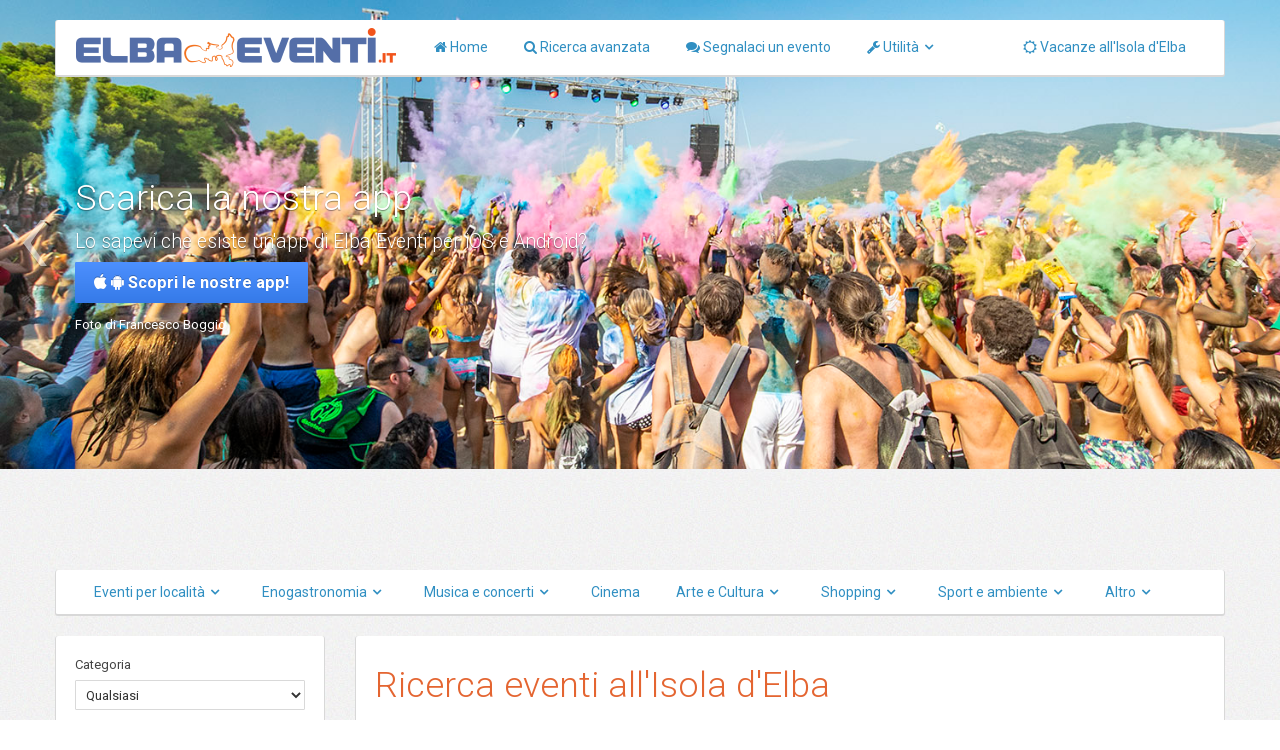

--- FILE ---
content_type: text/html; charset=utf-8
request_url: https://www.elbaeventi.it/it/eventi-isola-delba/ricerca/?s=d&sd=01/01/2007&ed=20/08/2019&search=1&p=163
body_size: 36296
content:


<!DOCTYPE html>

<html xmlns="http://www.w3.org/1999/xhtml" xmlns:fb="http://www.facebook.com/2008/fbml"
xmlns:og="http://opengraphprotocol.org/schema/">
<head><meta http-equiv="Content-Type" content="text/html; charset=utf-8" /><title>
	Ricerca eventi all'Isola d'Elba « elbaeventi.it
</title>
  <link rel="alternate" type="application/rss+xml" title="elbaeventi.it - Feed RSS" href="https://feeds.feedburner.com/eventi-manifestazioni-isola-delba" /><link href="https://fonts.googleapis.com/css?family=Roboto:400,300,700" rel="stylesheet" type="text/css" /><link href="/Assets/Styles/bootplus.css" rel="stylesheet" type="text/css" /><link href="/Assets/Styles/bootplus-responsive.css" rel="stylesheet" type="text/css" /><link href="/Assets/Styles/font-awesome.css" rel="stylesheet" type="text/css" /><link href="/Assets/Styles/main.css" rel="stylesheet" type="text/css" /><link rel="stylesheet" type="text/css" href="https://privacy.infoelba.org/css/cookieconsent.css" />

  <!--[if lt IE 9]>
		<script src="https://html5shim.googlecode.com/svn/trunk/html5.js" type="text/javascript"></script>
	<![endif]-->

  
  <link rel="profile" href="http://microformats.org/profile/hcalendar" /><link rel="profile" href="http://microformats.org/profile/hcard" /><meta name="viewport" content="width=device-width, initial-scale=1.0" /><meta http-equiv="X-UA-Compatible" content="IE=9" /><meta name="author" content="Infoelba srl - staff@infoelba.it" /><meta name="copyright" content="2008 - &lt;%= DateTime.Now.Year %>" /><meta property="og:site_name" content="Elba Eventi" /><meta property="fb:app_id" content="160032167361520" /><meta name="apple-itunes-app" content="app-id=569831969" /><meta name="google-play-app" content="app-id=it.infoelba.elbaeventi" /><meta name="viewport" content="width=device-width, initial-scale=1.0" /><link rel="stylesheet" href="/Assets/Styles/smart-app-banner.css" type="text/css" media="screen" /><link rel="apple-touch-icon" href="/Assets/Images/Apps/apple.png" /><link rel="android-touch-icon" href="/Assets/Images/Apps/android.png" />

  <!-- Facebook Pixel Code -->
  <script>
    !function (f, b, e, v, n, t, s) {
      if (f.fbq) return; n = f.fbq = function () {
        n.callMethod ?
          n.callMethod.apply(n, arguments) : n.queue.push(arguments)
      };
      if (!f._fbq) f._fbq = n; n.push = n; n.loaded = !0; n.version = '2.0';
      n.queue = []; t = b.createElement(e); t.async = !0;
      t.src = v; s = b.getElementsByTagName(e)[0];
      s.parentNode.insertBefore(t, s)
    }(window, document, 'script',
      'https://connect.facebook.net/en_US/fbevents.js');
    fbq('init', '126960367902655');
    fbq('track', 'PageView');
  </script>
  <noscript>
    <img height="1" width="1" src="https://www.facebook.com/tr?id=126960367902655&ev=PageView&noscript=1" />
  </noscript>
  <!-- End Facebook Pixel Code -->

<meta name="title" content="Ricerca eventi all&#39;Isola d&#39;Elba « elbaeventi.it" /><meta name="description" content="Ricerca avanzata delle manifestazioni e gli eventi dell&#39;Isola d&#39;Elba." /><meta http-equiv="content-language" content="it" /></head>
<body>

  <script async src="https://www.googletagmanager.com/gtag/js?id=UA-6435704-1"></script>
  <script>
    window.dataLayer = window.dataLayer || [];
    function gtag() { dataLayer.push(arguments); }
    gtag('js', new Date());

    gtag('config', 'UA-6435704-1', { 'anonymize_ip': true });
  </script>

  <div id="fb-root">
  </div>

  <script type="text/javascript">
    window.fbAsyncInit = function () {
      FB.init({
        appId: '160032167361520', status: true, cookie: true,
        xfbml: true
      });
    };
    (function () {
      var e = document.createElement('script'); e.async = true;
      e.src = document.location.protocol + '//connect.facebook.net/it_IT/all.js';
      document.getElementById('fb-root').appendChild(e);
    }());
  </script>

  <form name="aspnetForm" method="post" action="/it/eventi-isola-delba/ricerca/?s=d&amp;sd=01/01/2007&amp;ed=20/08/2019&amp;search=1&amp;p=163" onsubmit="javascript:return WebForm_OnSubmit();" id="aspnetForm">
<div>
<input type="hidden" name="__EVENTTARGET" id="__EVENTTARGET" value="" />
<input type="hidden" name="__EVENTARGUMENT" id="__EVENTARGUMENT" value="" />
<input type="hidden" name="__VIEWSTATE" id="__VIEWSTATE" value="/[base64]/[base64]/[base64]/[base64]/[base64]/////D2QfGO9/1WdPiXz3fNK3YhXgml76lVLS/Un5sXBPdfTLcg==" />
</div>

<script type="text/javascript">
//<![CDATA[
var theForm = document.forms['aspnetForm'];
if (!theForm) {
    theForm = document.aspnetForm;
}
function __doPostBack(eventTarget, eventArgument) {
    if (!theForm.onsubmit || (theForm.onsubmit() != false)) {
        theForm.__EVENTTARGET.value = eventTarget;
        theForm.__EVENTARGUMENT.value = eventArgument;
        theForm.submit();
    }
}
//]]>
</script>


<script src="/WebResource.axd?d=SBkREr6UZwo26AFRdFwHvyEqhPtdZwybT1g84xyb4l6nyoi2glCSVNLAOuhv0uoAa12N-YTTTlI1rQ3AlDl2JrbeyEhGy60pY0Kwoyn6ous1&amp;t=637814689746327080" type="text/javascript"></script>


<script src="/ScriptResource.axd?d=bLhkX-sNaPbEyPvetjbApP2o_YKSsacn_F3YWdTzMhEnbr0EZlt1rnL4FjLnQHOo35kncCm4JVeKTexEwvWj7QDfIE1U-lnvjTdThvbnoEgYzqICTkKoryCXFoyBen7ZIIEX3P-HMZEUCaCjGaa4BYNi2mNpNDljqh5VdjCA-NY1&amp;t=14d69f50" type="text/javascript"></script>
<script src="/ScriptResource.axd?d=kQW6HSIK4k2jQjYaYbeezOmFIAFfEi7dZTPsHkj45BdSYDAHqoukVtceINoVBR1AhPFIe1qvIe_pm71NCFwQkzhgH-5RJx9WbE-694Nm1TBMRQywmDeAx_ZQdpek4pBDBirnFU2t2R-jw2gv8Poml2KL4OlO_x5Dvozv85w6e42ifgBb7lnbHy1edusdyIUt0&amp;t=49337fe8" type="text/javascript"></script>
<script type="text/javascript">
//<![CDATA[
if (typeof(Sys) === 'undefined') throw new Error('ASP.NET Ajax client-side framework failed to load.');
//]]>
</script>

<script src="/ScriptResource.axd?d=QwVgcu3UPUZN1FhNI2dvnNNCxh2VdFsebN5EOi3hMf5seTz6vG4gxUL-sbS8VA4jPc6q114yM3ALtVVGiJBtNCSJqAKfCraO2geejbIPQcPAKWsxEqp0QVGFWVlG0KZoD4SooDoFJBdMEDiyITRhti-xptxf5mwSvXRlz1wwdd7KEXltDevOPWuanwJ_Px6f0&amp;t=49337fe8" type="text/javascript"></script>
<script type="text/javascript">
//<![CDATA[
function WebForm_OnSubmit() {
if (typeof(ValidatorOnSubmit) == "function" && ValidatorOnSubmit() == false) return false;
return true;
}
//]]>
</script>

<div>

	<input type="hidden" name="__VIEWSTATEGENERATOR" id="__VIEWSTATEGENERATOR" value="A59EF3FA" />
	<input type="hidden" name="__EVENTVALIDATION" id="__EVENTVALIDATION" value="/wEdACM4ZbYgb13TWKUQ9AhCBuXEfuXzFgNzzIf6bV/LbU2hw44viMCTQkw7fITTdDM0mH68MjMKYzab3VHx9Pnq6MGr1I4/CJlbGQ5Y2uMChe3y+r+Aov7ZObD0wjo2PqdcKhNdGNTV4iHK2FqE6KsDUr4umN1FBRzayDYNCxgX7TZ8yF8IjRwEfyMaW3SK04ZaF9NIZcKqZyalwk/4K1hSTuvjC6kpCQxfK3VNxLAxpt+6CgMBJJMMUrW01zZM7U48+rkKUQjtiqaLyhsY6UC7xRuiWrr7GNByyPHvokyXRkoBpkSR+zWs4u8I5dHn0jnXf8ls8ZdhnqgP2/OeULNeosm6B6DBZqx1j0GmNamgRPOqbV2Oea0vuYgm7/voGKCvAHCa3phJpDncQcZyru9j7LISPlQxWDEryt7HtCTsPbW5nNzImlSW+YSChOBwx3IQLzzMahW4LtnuGyaImiA2S/5iAjThlL/[base64]/Xz1zwja6nsBAYindnHUe544n96+F0pnfbFYrl3KezDxTjYV7Smepg8fiEEA5" />
</div>
    <script type="text/javascript">
//<![CDATA[
Sys.WebForms.PageRequestManager._initialize('ctl00$ScriptManager1', 'aspnetForm', [], [], [], 90, 'ctl00');
//]]>
</script>


    <div class="navbar-wrapper" id="topnav">
      <div class="container">
        <div class="navbar">
          <div class="navbar-inner">
            <button type="button" class="btn btn-navbar" data-toggle="collapse" data-target=".nav-collapse">
              <span class="icon-bar"></span>
              <span class="icon-bar"></span>
              <span class="icon-bar"></span>
            </button>
            <a class="brand" href="/">
              <img src="/Assets/Images/brand.png" alt="Elba Eventi" />
            </a>
            <div class="nav-collapse collapse">
              <ul class="nav">
                <li><a href="/it/" id="link-home"><i class="fa fa-home"></i>
                  Home
                </a></li>
                <li><a href="/it/eventi-isola-delba/ricerca/">
                  <i class="fa fa-search"></i>
                  Ricerca avanzata</a></li>
                <li><a href="https://segnala.elbaeventi.it" target="_blank">
                  <i class="fa fa-comments"></i>
                  Segnalaci un evento</a></li>
                <li class="dropdown">
                  <a class="dropdown-toggle" href="#" data-toggle="dropdown">
                    <i class="fa fa-wrench"></i>
                    Utilità
										<b class="caret"></b>
                  </a>
                  <ul class="dropdown-menu">
                    <li><a href="/it/elba-eventi-sul-tuo-sito/">
                      <i class="fa fa-globe"></i>
                      Elba Eventi sul tuo sito</a>
                    </li>
                    <li>
                      <a href="/it/app-smartphone/">
                        <i class="fa fa-android"></i>
                        Elba Eventi App
                      </a>
                    </li>
                    <li><a href="/it/volantini-eventi-elba/">
                      <i class="fa fa-print"></i>
                      Crea volantini degli eventi in programma</a>
                    </li>
                  </ul>
                </li>
              </ul>
              <ul class="nav pull-right">
                <li><a href="https://www.infoelba.it">
                  <i class="fa fa-sun-o"></i>
                  Vacanze all'Isola d'Elba</a> </li>
              </ul>
            </div>
          </div>
        </div>
      </div>
    </div>

    
      <div id="header-carousel" class="carousel slide hidden-phone hidden-tablet">
        <div class="carousel-inner">
          
          <div class="item active">
            <img src="/Assets/Images/Headers/08.jpg" alt="" />
            <div class="container">
              <div class="carousel-caption">
                <h1>Scarica la nostra app</h1>
                <p class="lead">Lo sapevi che esiste un'app di Elba Eventi per iOS e Android?</p>
                <a href="/it/app-smartphone/" class="btn btn-large btn-primary">
                  <i class="fa fa-apple"></i>
                  <i class="fa fa-android"></i>
                  Scopri le nostre app!
                </a>
              </div>
              <div class="carousel-credits">
                Foto di Francesco Boggio
              </div>
            </div>
          </div>
          <div class="item">
            <img src="/Assets/Images/Headers/05.jpg" alt="" />
            <div class="container">
              <div class="carousel-caption">
                <h1>Segnalaci un evento!</h1>
                <p class="lead">
                  Vogliamo che Elba Eventi sia il più completo portale sugli eventi e le manifestazioni dell'Isola d'Elba.
								Sei a conoscenza di un evento non presente nel nostro sito?
                </p>
                <a href="https://segnala.elbaeventi.it" target="_blank" class="btn btn-large btn-primary">
                  <i class="icon-comments"></i>
                  Segnalacelo!
                </a>
              </div>
              <div class="carousel-credits">
                Foto di Franco De Simone
              </div>
            </div>
          </div>
          <div class="item">
            <img src="/Assets/Images/Headers/07.jpg" alt="" />
            <div class="container">
              <div class="carousel-caption">
                <h1>Scarica la nostra app</h1>
                <p class="lead">Lo sapevi che esiste un'app di Elba Eventi per iOS e Android?</p>
                <a href="/it/app-smartphone/" class="btn btn-large btn-primary">
                  <i class="fa fa-apple"></i>
                  <i class="fa fa-android"></i>
                  Scopri le nostre app!
                </a>
              </div>
              <div class="carousel-credits">
                Foto di Jacqueline Braschi
              </div>
            </div>
          </div>
          <div class="item">
            <img src="/Assets/Images/Headers/06.jpg" alt="" />
            <div class="container">
              <div class="carousel-caption">
                <h1>Condividi gli eventi con i tuoi amici</h1>
                <p class="lead">Hai scoperto un evento da non perdere? Potrai condividerlo sui principali social network con i tuoi amici!</p>
              </div>
              <div class="carousel-credits">
                Foto di Nicola Paolini
              </div>
            </div>
          </div>
          <a class="left carousel-control" href="#header-carousel" data-slide="prev">&lsaquo;</a>
          <a class="right carousel-control" href="#header-carousel" data-slide="next">&rsaquo;</a>
        </div>
      </div>
    
    

<div class="navbar-wrapper hidden-phone hidden-tablet">
   <div class="container">
      <div class="navbar">
         <div class="navbar-inner">
            <button type="button" class="btn btn-navbar" data-toggle="collapse" data-target=".nav-collapse">
               <span class="icon-bar"></span>
               <span class="icon-bar"></span>
               <span class="icon-bar"></span>
            </button>
            <div class="nav-collapse collapse">
               <ul class="nav">
                  <li class="dropdown">
                     <a href="#" class="dropdown-toggle" data-toggle="dropdown">Eventi per località <b class="caret"></b></a>

                     
                           <ul class="dropdown-menu">
                              
                           <li>
                              <a href="/it/eventi-isola-delba/comuni/portoferraio/">
                                 Eventi a
                                 Portoferraio
                              </a>
                           </li>
                        
                           <li>
                              <a href="/it/eventi-isola-delba/comuni/campo-nell-elba/">
                                 Eventi a
                                 Campo nell'Elba
                              </a>
                           </li>
                        
                           <li>
                              <a href="/it/eventi-isola-delba/comuni/capoliveri/">
                                 Eventi a
                                 Capoliveri
                              </a>
                           </li>
                        
                           <li>
                              <a href="/it/eventi-isola-delba/comuni/marciana/">
                                 Eventi a
                                 Marciana
                              </a>
                           </li>
                        
                           <li>
                              <a href="/it/eventi-isola-delba/comuni/marciana-marina/">
                                 Eventi a
                                 Marciana Marina
                              </a>
                           </li>
                        
                           <li>
                              <a href="/it/eventi-isola-delba/comuni/porto-azzurro/">
                                 Eventi a
                                 Porto Azzurro
                              </a>
                           </li>
                        
                           <li>
                              <a href="/it/eventi-isola-delba/comuni/rio-marina/">
                                 Eventi a
                                 Rio Marina
                              </a>
                           </li>
                        
                           <li>
                              <a href="/it/eventi-isola-delba/comuni/rio-nell-elba/">
                                 Eventi a
                                 Rio nell'Elba
                              </a>
                           </li>
                        
                           <li>
                              <a href="/it/eventi-isola-delba/comuni/capraia/">
                                 Eventi a
                                 Capraia
                              </a>
                           </li>
                        
                           <li>
                              <a href="/it/eventi-isola-delba/comuni/vari-comuni-dell-elba/">
                                 Eventi a
                                 Vari comuni dell'Elba
                              </a>
                           </li>
                        
                           <li>
                              <a href="/it/eventi-isola-delba/comuni/isola-del-giglio/">
                                 Eventi a
                                 Isola del Giglio
                              </a>
                           </li>
                        
                           </ul>
                        

                     <li class="dropdown">
                        <a href="#" class="dropdown-toggle" data-toggle="dropdown">Enogastronomia <b class="caret"></b></a>
                        <ul class="dropdown-menu">
                           <li><a href="/it/eventi-isola-delba/categorie/enogastronomia/">Enogastronomia</a> </li>
                           <li><a href="/it/eventi-isola-delba/categorie/sagre/">Sagre</a> </li>
                        </ul>
                     </li>

                  <li class="dropdown">
                        <a href="#" class="dropdown-toggle" data-toggle="dropdown">Musica e concerti <b class="caret"></b></a>
                        <ul class="dropdown-menu">
                           <li><a href="/it/eventi-isola-delba/categorie/musica-e-concerti/">Musica e concerti</a> </li>
                           <li><a href="/it/eventi-isola-delba/categorie/danza/">Danza</a> </li>
                        </ul>
                     </li>

                  <li><a href="/it/eventi-isola-delba/categorie/cinema/">Cinema</a> </li>

                  <li class="dropdown">
                     <a href="#" class="dropdown-toggle" data-toggle="dropdown">Arte e Cultura <b class="caret"></b></a>
                     <ul class="dropdown-menu">
                        <li><a href="/it/eventi-isola-delba/categorie/arte-e-cultura/">Arte e Cultura</a> </li>
                        <li><a href="/it/eventi-isola-delba/categorie/teatro/">Teatro</a> </li>
                        <li><a href="/it/eventi-isola-delba/categorie/folklore/">Folklore</a> </li>
                     </ul>
                  </li>

                  <li class="dropdown">
                     <a href="#" class="dropdown-toggle" data-toggle="dropdown">Shopping <b class="caret"></b></a>
                     <ul class="dropdown-menu">
                        <li><a href="/it/eventi-isola-delba/categorie/shopping/">Shopping</a> </li>
                        <li><a href="/it/eventi-isola-delba/categorie/mostre-mercato/">Mostre mercato</a> </li>
                     </ul>
                  </li>

                  <li class="dropdown">
                     <a href="#" class="dropdown-toggle" data-toggle="dropdown">Sport e ambiente <b class="caret"></b></a>
                     <ul class="dropdown-menu">
                        <li><a href="/it/eventi-isola-delba/categorie/sport/">Sport</a> </li>
                        <li><a href="/it/eventi-isola-delba/categorie/ambiente/">Ambiente</a> </li>
                     </ul>
                  </li>

                  <li class="dropdown">
                     <a href="#" class="dropdown-toggle" data-toggle="dropdown">
                        Altro <b class="caret"></b></a>
                     <ul class="dropdown-menu">
                        <li><a href="/it/eventi-isola-delba/categorie/religione/">Religione</a> </li>
                        <li><a href="/it/eventi-isola-delba/categorie/per-bambini/">Per bambini</a> </li>
                        <li><a href="/it/eventi-isola-delba/categorie/altro/">Altro</a> </li>
                     </ul>
                  </li>

               </ul>
            </div>
         </div>
      </div>
   </div>
</div>




    <div class="container">

      
	<div class="row">
		<div class="span3">
			<div class="well">
				

<fieldset id="search">
	<label for="ctl00_MainContentPlaceHolder_SearchBox_CategoriesDropDownList" id="ctl00_MainContentPlaceHolder_SearchBox_CategoriesLabel">Categoria</label>
	<select name="ctl00$MainContentPlaceHolder$SearchBox$CategoriesDropDownList" id="ctl00_MainContentPlaceHolder_SearchBox_CategoriesDropDownList">
	<option value="">Qualsiasi</option>
	<option value="1">Cinema</option>
	<option value="2">Folklore</option>
	<option value="3">Enogastronomia</option>
	<option value="4">Religione</option>
	<option value="5">Sport</option>
	<option value="6">Musica e concerti</option>
	<option value="7">Arte e Cultura</option>
	<option value="8">Ambiente</option>
	<option value="9">Mostre mercato</option>
	<option value="10">Shopping</option>
	<option value="11">Teatro</option>
	<option value="12">Sagre</option>
	<option value="14">Per bambini</option>
	<option value="15">Danza</option>
	<option value="16">Altro</option>

</select>
	<label for="ctl00_MainContentPlaceHolder_SearchBox_MunicipalitiesDropDownList" id="ctl00_MainContentPlaceHolder_SearchBox_MunicipalitiesLabel">Comune</label>
	<select name="ctl00$MainContentPlaceHolder$SearchBox$MunicipalitiesDropDownList" id="ctl00_MainContentPlaceHolder_SearchBox_MunicipalitiesDropDownList">
	<option value="">Qualsiasi</option>
	<option value="1">Portoferraio</option>
	<option value="2">Campo nell&#39;Elba</option>
	<option value="3">Capoliveri</option>
	<option value="4">Marciana</option>
	<option value="5">Marciana Marina</option>
	<option value="6">Porto Azzurro</option>
	<option value="7">Rio Marina</option>
	<option value="8">Rio nell&#39;Elba</option>
	<option value="9">Capraia</option>
	<option value="10">Vari comuni dell&#39;Elba</option>
	<option value="11">Isola del Giglio</option>

</select>

	<label for="ctl00_MainContentPlaceHolder_SearchBox_TextKeyTextBox" id="ctl00_MainContentPlaceHolder_SearchBox_TextKeyLabel">Località o titolo</label>
	<input name="ctl00$MainContentPlaceHolder$SearchBox$TextKeyTextBox" type="text" id="ctl00_MainContentPlaceHolder_SearchBox_TextKeyTextBox" />

	<label for="FastDateSelector">
		Date</label>
	<select id="FastDateSelector">
		
		<option value="today">Oggi</option>
		<option value="currentweek">Settimana corrente</option>
		<option value="nextweek">Prossima settimana</option>
		<option value="currentmonth">Mese corrente</option>
		<option value="nextmonth">Prossimo mese</option>
	</select>

	<div class="dates">
		<label for="StartDateTextBox" id="ctl00_MainContentPlaceHolder_SearchBox_StartDateLabel">Dal<span id="ctl00_MainContentPlaceHolder_SearchBox_StartDateValidator" class="help-block error" style="color:Red;display:none;"> Obbligatorio</span></label>
		<input name="ctl00$MainContentPlaceHolder$SearchBox$StartDateTextBox" type="text" value="01/01/2007" id="StartDateTextBox" class="datepicker" />

		<label for="EndDateTextBox" id="ctl00_MainContentPlaceHolder_SearchBox_EndDateLabel">al<span id="ctl00_MainContentPlaceHolder_SearchBox_EndDateValidator" class="help-block error" style="color:Red;display:none;"> Obbligatorio</span><span id="ctl00_MainContentPlaceHolder_SearchBox_RangeValidator" class="help-block error" style="color:Red;display:none;"> Date non valide</span></label>
		<input name="ctl00$MainContentPlaceHolder$SearchBox$EndDateTextBox" type="text" value="20/08/2019" id="EndDateTextBox" class="datepicker" />
	</div>
	<label for="ctl00_MainContentPlaceHolder_SearchBox_OrderingDropDownList" id="ctl00_MainContentPlaceHolder_SearchBox_OrderingLabel">Ordina gli eventi</label>
	<select name="ctl00$MainContentPlaceHolder$SearchBox$OrderingDropDownList" id="ctl00_MainContentPlaceHolder_SearchBox_OrderingDropDownList">
	<option value="a">Per data, crescente</option>
	<option selected="selected" value="d">Per data, decrescente</option>

</select>
</fieldset>

<input type="submit" name="ctl00$MainContentPlaceHolder$SearchBox$SearchButton" value="Avvia la ricerca" onclick="javascript:WebForm_DoPostBackWithOptions(new WebForm_PostBackOptions(&quot;ctl00$MainContentPlaceHolder$SearchBox$SearchButton&quot;, &quot;&quot;, true, &quot;&quot;, &quot;&quot;, false, false))" id="ctl00_MainContentPlaceHolder_SearchBox_SearchButton" class="btn btn-primary btn-block" />


			</div>
		</div>
		<div class="span9">
			<div class="well">
				<h1>
					Ricerca eventi all'Isola d'Elba</h1>
				
<div class="pagination text-right">
	<ul>
		<li class="disabled"><span>Pagine</span></li>
		<li><a href="/it/eventi-isola-delba/ricerca/?s=d&amp;sd=01/01/2007&amp;ed=20/08/2019&amp;search=1&amp;p=1">1</a></li><li><a href="/it/eventi-isola-delba/ricerca/?s=d&amp;sd=01/01/2007&amp;ed=20/08/2019&amp;search=1&amp;p=2">2</a></li><li><a href="/it/eventi-isola-delba/ricerca/?s=d&amp;sd=01/01/2007&amp;ed=20/08/2019&amp;search=1&amp;p=3">3</a></li><li><a href="/it/eventi-isola-delba/ricerca/?s=d&amp;sd=01/01/2007&amp;ed=20/08/2019&amp;search=1&amp;p=4">4</a></li><li><a href="/it/eventi-isola-delba/ricerca/?s=d&amp;sd=01/01/2007&amp;ed=20/08/2019&amp;search=1&amp;p=5">5</a></li><li><a href="/it/eventi-isola-delba/ricerca/?s=d&amp;sd=01/01/2007&amp;ed=20/08/2019&amp;search=1&amp;p=6">6</a></li><li><a href="/it/eventi-isola-delba/ricerca/?s=d&amp;sd=01/01/2007&amp;ed=20/08/2019&amp;search=1&amp;p=7">7</a></li><li><a href="/it/eventi-isola-delba/ricerca/?s=d&amp;sd=01/01/2007&amp;ed=20/08/2019&amp;search=1&amp;p=8">8</a></li><li><a href="/it/eventi-isola-delba/ricerca/?s=d&amp;sd=01/01/2007&amp;ed=20/08/2019&amp;search=1&amp;p=9">9</a></li><li><a href="/it/eventi-isola-delba/ricerca/?s=d&amp;sd=01/01/2007&amp;ed=20/08/2019&amp;search=1&amp;p=10">10</a></li><li><a href="/it/eventi-isola-delba/ricerca/?s=d&amp;sd=01/01/2007&amp;ed=20/08/2019&amp;search=1&amp;p=11">11</a></li><li><a href="/it/eventi-isola-delba/ricerca/?s=d&amp;sd=01/01/2007&amp;ed=20/08/2019&amp;search=1&amp;p=12">12</a></li><li><a href="/it/eventi-isola-delba/ricerca/?s=d&amp;sd=01/01/2007&amp;ed=20/08/2019&amp;search=1&amp;p=13">13</a></li><li><a href="/it/eventi-isola-delba/ricerca/?s=d&amp;sd=01/01/2007&amp;ed=20/08/2019&amp;search=1&amp;p=14">14</a></li><li><a href="/it/eventi-isola-delba/ricerca/?s=d&amp;sd=01/01/2007&amp;ed=20/08/2019&amp;search=1&amp;p=15">15</a></li><li><a href="/it/eventi-isola-delba/ricerca/?s=d&amp;sd=01/01/2007&amp;ed=20/08/2019&amp;search=1&amp;p=16">16</a></li><li><a href="/it/eventi-isola-delba/ricerca/?s=d&amp;sd=01/01/2007&amp;ed=20/08/2019&amp;search=1&amp;p=17">17</a></li><li><a href="/it/eventi-isola-delba/ricerca/?s=d&amp;sd=01/01/2007&amp;ed=20/08/2019&amp;search=1&amp;p=18">18</a></li><li><a href="/it/eventi-isola-delba/ricerca/?s=d&amp;sd=01/01/2007&amp;ed=20/08/2019&amp;search=1&amp;p=19">19</a></li><li><a href="/it/eventi-isola-delba/ricerca/?s=d&amp;sd=01/01/2007&amp;ed=20/08/2019&amp;search=1&amp;p=20">20</a></li><li><a href="/it/eventi-isola-delba/ricerca/?s=d&amp;sd=01/01/2007&amp;ed=20/08/2019&amp;search=1&amp;p=21">21</a></li><li><a href="/it/eventi-isola-delba/ricerca/?s=d&amp;sd=01/01/2007&amp;ed=20/08/2019&amp;search=1&amp;p=22">22</a></li><li><a href="/it/eventi-isola-delba/ricerca/?s=d&amp;sd=01/01/2007&amp;ed=20/08/2019&amp;search=1&amp;p=23">23</a></li><li><a href="/it/eventi-isola-delba/ricerca/?s=d&amp;sd=01/01/2007&amp;ed=20/08/2019&amp;search=1&amp;p=24">24</a></li><li><a href="/it/eventi-isola-delba/ricerca/?s=d&amp;sd=01/01/2007&amp;ed=20/08/2019&amp;search=1&amp;p=25">25</a></li><li><a href="/it/eventi-isola-delba/ricerca/?s=d&amp;sd=01/01/2007&amp;ed=20/08/2019&amp;search=1&amp;p=26">26</a></li><li><a href="/it/eventi-isola-delba/ricerca/?s=d&amp;sd=01/01/2007&amp;ed=20/08/2019&amp;search=1&amp;p=27">27</a></li><li><a href="/it/eventi-isola-delba/ricerca/?s=d&amp;sd=01/01/2007&amp;ed=20/08/2019&amp;search=1&amp;p=28">28</a></li><li><a href="/it/eventi-isola-delba/ricerca/?s=d&amp;sd=01/01/2007&amp;ed=20/08/2019&amp;search=1&amp;p=29">29</a></li><li><a href="/it/eventi-isola-delba/ricerca/?s=d&amp;sd=01/01/2007&amp;ed=20/08/2019&amp;search=1&amp;p=30">30</a></li><li><a href="/it/eventi-isola-delba/ricerca/?s=d&amp;sd=01/01/2007&amp;ed=20/08/2019&amp;search=1&amp;p=31">31</a></li><li><a href="/it/eventi-isola-delba/ricerca/?s=d&amp;sd=01/01/2007&amp;ed=20/08/2019&amp;search=1&amp;p=32">32</a></li><li><a href="/it/eventi-isola-delba/ricerca/?s=d&amp;sd=01/01/2007&amp;ed=20/08/2019&amp;search=1&amp;p=33">33</a></li><li><a href="/it/eventi-isola-delba/ricerca/?s=d&amp;sd=01/01/2007&amp;ed=20/08/2019&amp;search=1&amp;p=34">34</a></li><li><a href="/it/eventi-isola-delba/ricerca/?s=d&amp;sd=01/01/2007&amp;ed=20/08/2019&amp;search=1&amp;p=35">35</a></li><li><a href="/it/eventi-isola-delba/ricerca/?s=d&amp;sd=01/01/2007&amp;ed=20/08/2019&amp;search=1&amp;p=36">36</a></li><li><a href="/it/eventi-isola-delba/ricerca/?s=d&amp;sd=01/01/2007&amp;ed=20/08/2019&amp;search=1&amp;p=37">37</a></li><li><a href="/it/eventi-isola-delba/ricerca/?s=d&amp;sd=01/01/2007&amp;ed=20/08/2019&amp;search=1&amp;p=38">38</a></li><li><a href="/it/eventi-isola-delba/ricerca/?s=d&amp;sd=01/01/2007&amp;ed=20/08/2019&amp;search=1&amp;p=39">39</a></li><li><a href="/it/eventi-isola-delba/ricerca/?s=d&amp;sd=01/01/2007&amp;ed=20/08/2019&amp;search=1&amp;p=40">40</a></li><li><a href="/it/eventi-isola-delba/ricerca/?s=d&amp;sd=01/01/2007&amp;ed=20/08/2019&amp;search=1&amp;p=41">41</a></li><li><a href="/it/eventi-isola-delba/ricerca/?s=d&amp;sd=01/01/2007&amp;ed=20/08/2019&amp;search=1&amp;p=42">42</a></li><li><a href="/it/eventi-isola-delba/ricerca/?s=d&amp;sd=01/01/2007&amp;ed=20/08/2019&amp;search=1&amp;p=43">43</a></li><li><a href="/it/eventi-isola-delba/ricerca/?s=d&amp;sd=01/01/2007&amp;ed=20/08/2019&amp;search=1&amp;p=44">44</a></li><li><a href="/it/eventi-isola-delba/ricerca/?s=d&amp;sd=01/01/2007&amp;ed=20/08/2019&amp;search=1&amp;p=45">45</a></li><li><a href="/it/eventi-isola-delba/ricerca/?s=d&amp;sd=01/01/2007&amp;ed=20/08/2019&amp;search=1&amp;p=46">46</a></li><li><a href="/it/eventi-isola-delba/ricerca/?s=d&amp;sd=01/01/2007&amp;ed=20/08/2019&amp;search=1&amp;p=47">47</a></li><li><a href="/it/eventi-isola-delba/ricerca/?s=d&amp;sd=01/01/2007&amp;ed=20/08/2019&amp;search=1&amp;p=48">48</a></li><li><a href="/it/eventi-isola-delba/ricerca/?s=d&amp;sd=01/01/2007&amp;ed=20/08/2019&amp;search=1&amp;p=49">49</a></li><li><a href="/it/eventi-isola-delba/ricerca/?s=d&amp;sd=01/01/2007&amp;ed=20/08/2019&amp;search=1&amp;p=50">50</a></li><li><a href="/it/eventi-isola-delba/ricerca/?s=d&amp;sd=01/01/2007&amp;ed=20/08/2019&amp;search=1&amp;p=51">51</a></li><li><a href="/it/eventi-isola-delba/ricerca/?s=d&amp;sd=01/01/2007&amp;ed=20/08/2019&amp;search=1&amp;p=52">52</a></li><li><a href="/it/eventi-isola-delba/ricerca/?s=d&amp;sd=01/01/2007&amp;ed=20/08/2019&amp;search=1&amp;p=53">53</a></li><li><a href="/it/eventi-isola-delba/ricerca/?s=d&amp;sd=01/01/2007&amp;ed=20/08/2019&amp;search=1&amp;p=54">54</a></li><li><a href="/it/eventi-isola-delba/ricerca/?s=d&amp;sd=01/01/2007&amp;ed=20/08/2019&amp;search=1&amp;p=55">55</a></li><li><a href="/it/eventi-isola-delba/ricerca/?s=d&amp;sd=01/01/2007&amp;ed=20/08/2019&amp;search=1&amp;p=56">56</a></li><li><a href="/it/eventi-isola-delba/ricerca/?s=d&amp;sd=01/01/2007&amp;ed=20/08/2019&amp;search=1&amp;p=57">57</a></li><li><a href="/it/eventi-isola-delba/ricerca/?s=d&amp;sd=01/01/2007&amp;ed=20/08/2019&amp;search=1&amp;p=58">58</a></li><li><a href="/it/eventi-isola-delba/ricerca/?s=d&amp;sd=01/01/2007&amp;ed=20/08/2019&amp;search=1&amp;p=59">59</a></li><li><a href="/it/eventi-isola-delba/ricerca/?s=d&amp;sd=01/01/2007&amp;ed=20/08/2019&amp;search=1&amp;p=60">60</a></li><li><a href="/it/eventi-isola-delba/ricerca/?s=d&amp;sd=01/01/2007&amp;ed=20/08/2019&amp;search=1&amp;p=61">61</a></li><li><a href="/it/eventi-isola-delba/ricerca/?s=d&amp;sd=01/01/2007&amp;ed=20/08/2019&amp;search=1&amp;p=62">62</a></li><li><a href="/it/eventi-isola-delba/ricerca/?s=d&amp;sd=01/01/2007&amp;ed=20/08/2019&amp;search=1&amp;p=63">63</a></li><li><a href="/it/eventi-isola-delba/ricerca/?s=d&amp;sd=01/01/2007&amp;ed=20/08/2019&amp;search=1&amp;p=64">64</a></li><li><a href="/it/eventi-isola-delba/ricerca/?s=d&amp;sd=01/01/2007&amp;ed=20/08/2019&amp;search=1&amp;p=65">65</a></li><li><a href="/it/eventi-isola-delba/ricerca/?s=d&amp;sd=01/01/2007&amp;ed=20/08/2019&amp;search=1&amp;p=66">66</a></li><li><a href="/it/eventi-isola-delba/ricerca/?s=d&amp;sd=01/01/2007&amp;ed=20/08/2019&amp;search=1&amp;p=67">67</a></li><li><a href="/it/eventi-isola-delba/ricerca/?s=d&amp;sd=01/01/2007&amp;ed=20/08/2019&amp;search=1&amp;p=68">68</a></li><li><a href="/it/eventi-isola-delba/ricerca/?s=d&amp;sd=01/01/2007&amp;ed=20/08/2019&amp;search=1&amp;p=69">69</a></li><li><a href="/it/eventi-isola-delba/ricerca/?s=d&amp;sd=01/01/2007&amp;ed=20/08/2019&amp;search=1&amp;p=70">70</a></li><li><a href="/it/eventi-isola-delba/ricerca/?s=d&amp;sd=01/01/2007&amp;ed=20/08/2019&amp;search=1&amp;p=71">71</a></li><li><a href="/it/eventi-isola-delba/ricerca/?s=d&amp;sd=01/01/2007&amp;ed=20/08/2019&amp;search=1&amp;p=72">72</a></li><li><a href="/it/eventi-isola-delba/ricerca/?s=d&amp;sd=01/01/2007&amp;ed=20/08/2019&amp;search=1&amp;p=73">73</a></li><li><a href="/it/eventi-isola-delba/ricerca/?s=d&amp;sd=01/01/2007&amp;ed=20/08/2019&amp;search=1&amp;p=74">74</a></li><li><a href="/it/eventi-isola-delba/ricerca/?s=d&amp;sd=01/01/2007&amp;ed=20/08/2019&amp;search=1&amp;p=75">75</a></li><li><a href="/it/eventi-isola-delba/ricerca/?s=d&amp;sd=01/01/2007&amp;ed=20/08/2019&amp;search=1&amp;p=76">76</a></li><li><a href="/it/eventi-isola-delba/ricerca/?s=d&amp;sd=01/01/2007&amp;ed=20/08/2019&amp;search=1&amp;p=77">77</a></li><li><a href="/it/eventi-isola-delba/ricerca/?s=d&amp;sd=01/01/2007&amp;ed=20/08/2019&amp;search=1&amp;p=78">78</a></li><li><a href="/it/eventi-isola-delba/ricerca/?s=d&amp;sd=01/01/2007&amp;ed=20/08/2019&amp;search=1&amp;p=79">79</a></li><li><a href="/it/eventi-isola-delba/ricerca/?s=d&amp;sd=01/01/2007&amp;ed=20/08/2019&amp;search=1&amp;p=80">80</a></li><li><a href="/it/eventi-isola-delba/ricerca/?s=d&amp;sd=01/01/2007&amp;ed=20/08/2019&amp;search=1&amp;p=81">81</a></li><li><a href="/it/eventi-isola-delba/ricerca/?s=d&amp;sd=01/01/2007&amp;ed=20/08/2019&amp;search=1&amp;p=82">82</a></li><li><a href="/it/eventi-isola-delba/ricerca/?s=d&amp;sd=01/01/2007&amp;ed=20/08/2019&amp;search=1&amp;p=83">83</a></li><li><a href="/it/eventi-isola-delba/ricerca/?s=d&amp;sd=01/01/2007&amp;ed=20/08/2019&amp;search=1&amp;p=84">84</a></li><li><a href="/it/eventi-isola-delba/ricerca/?s=d&amp;sd=01/01/2007&amp;ed=20/08/2019&amp;search=1&amp;p=85">85</a></li><li><a href="/it/eventi-isola-delba/ricerca/?s=d&amp;sd=01/01/2007&amp;ed=20/08/2019&amp;search=1&amp;p=86">86</a></li><li><a href="/it/eventi-isola-delba/ricerca/?s=d&amp;sd=01/01/2007&amp;ed=20/08/2019&amp;search=1&amp;p=87">87</a></li><li><a href="/it/eventi-isola-delba/ricerca/?s=d&amp;sd=01/01/2007&amp;ed=20/08/2019&amp;search=1&amp;p=88">88</a></li><li><a href="/it/eventi-isola-delba/ricerca/?s=d&amp;sd=01/01/2007&amp;ed=20/08/2019&amp;search=1&amp;p=89">89</a></li><li><a href="/it/eventi-isola-delba/ricerca/?s=d&amp;sd=01/01/2007&amp;ed=20/08/2019&amp;search=1&amp;p=90">90</a></li><li><a href="/it/eventi-isola-delba/ricerca/?s=d&amp;sd=01/01/2007&amp;ed=20/08/2019&amp;search=1&amp;p=91">91</a></li><li><a href="/it/eventi-isola-delba/ricerca/?s=d&amp;sd=01/01/2007&amp;ed=20/08/2019&amp;search=1&amp;p=92">92</a></li><li><a href="/it/eventi-isola-delba/ricerca/?s=d&amp;sd=01/01/2007&amp;ed=20/08/2019&amp;search=1&amp;p=93">93</a></li><li><a href="/it/eventi-isola-delba/ricerca/?s=d&amp;sd=01/01/2007&amp;ed=20/08/2019&amp;search=1&amp;p=94">94</a></li><li><a href="/it/eventi-isola-delba/ricerca/?s=d&amp;sd=01/01/2007&amp;ed=20/08/2019&amp;search=1&amp;p=95">95</a></li><li><a href="/it/eventi-isola-delba/ricerca/?s=d&amp;sd=01/01/2007&amp;ed=20/08/2019&amp;search=1&amp;p=96">96</a></li><li><a href="/it/eventi-isola-delba/ricerca/?s=d&amp;sd=01/01/2007&amp;ed=20/08/2019&amp;search=1&amp;p=97">97</a></li><li><a href="/it/eventi-isola-delba/ricerca/?s=d&amp;sd=01/01/2007&amp;ed=20/08/2019&amp;search=1&amp;p=98">98</a></li><li><a href="/it/eventi-isola-delba/ricerca/?s=d&amp;sd=01/01/2007&amp;ed=20/08/2019&amp;search=1&amp;p=99">99</a></li><li><a href="/it/eventi-isola-delba/ricerca/?s=d&amp;sd=01/01/2007&amp;ed=20/08/2019&amp;search=1&amp;p=100">100</a></li><li><a href="/it/eventi-isola-delba/ricerca/?s=d&amp;sd=01/01/2007&amp;ed=20/08/2019&amp;search=1&amp;p=101">101</a></li><li><a href="/it/eventi-isola-delba/ricerca/?s=d&amp;sd=01/01/2007&amp;ed=20/08/2019&amp;search=1&amp;p=102">102</a></li><li><a href="/it/eventi-isola-delba/ricerca/?s=d&amp;sd=01/01/2007&amp;ed=20/08/2019&amp;search=1&amp;p=103">103</a></li><li><a href="/it/eventi-isola-delba/ricerca/?s=d&amp;sd=01/01/2007&amp;ed=20/08/2019&amp;search=1&amp;p=104">104</a></li><li><a href="/it/eventi-isola-delba/ricerca/?s=d&amp;sd=01/01/2007&amp;ed=20/08/2019&amp;search=1&amp;p=105">105</a></li><li><a href="/it/eventi-isola-delba/ricerca/?s=d&amp;sd=01/01/2007&amp;ed=20/08/2019&amp;search=1&amp;p=106">106</a></li><li><a href="/it/eventi-isola-delba/ricerca/?s=d&amp;sd=01/01/2007&amp;ed=20/08/2019&amp;search=1&amp;p=107">107</a></li><li><a href="/it/eventi-isola-delba/ricerca/?s=d&amp;sd=01/01/2007&amp;ed=20/08/2019&amp;search=1&amp;p=108">108</a></li><li><a href="/it/eventi-isola-delba/ricerca/?s=d&amp;sd=01/01/2007&amp;ed=20/08/2019&amp;search=1&amp;p=109">109</a></li><li><a href="/it/eventi-isola-delba/ricerca/?s=d&amp;sd=01/01/2007&amp;ed=20/08/2019&amp;search=1&amp;p=110">110</a></li><li><a href="/it/eventi-isola-delba/ricerca/?s=d&amp;sd=01/01/2007&amp;ed=20/08/2019&amp;search=1&amp;p=111">111</a></li><li><a href="/it/eventi-isola-delba/ricerca/?s=d&amp;sd=01/01/2007&amp;ed=20/08/2019&amp;search=1&amp;p=112">112</a></li><li><a href="/it/eventi-isola-delba/ricerca/?s=d&amp;sd=01/01/2007&amp;ed=20/08/2019&amp;search=1&amp;p=113">113</a></li><li><a href="/it/eventi-isola-delba/ricerca/?s=d&amp;sd=01/01/2007&amp;ed=20/08/2019&amp;search=1&amp;p=114">114</a></li><li><a href="/it/eventi-isola-delba/ricerca/?s=d&amp;sd=01/01/2007&amp;ed=20/08/2019&amp;search=1&amp;p=115">115</a></li><li><a href="/it/eventi-isola-delba/ricerca/?s=d&amp;sd=01/01/2007&amp;ed=20/08/2019&amp;search=1&amp;p=116">116</a></li><li><a href="/it/eventi-isola-delba/ricerca/?s=d&amp;sd=01/01/2007&amp;ed=20/08/2019&amp;search=1&amp;p=117">117</a></li><li><a href="/it/eventi-isola-delba/ricerca/?s=d&amp;sd=01/01/2007&amp;ed=20/08/2019&amp;search=1&amp;p=118">118</a></li><li><a href="/it/eventi-isola-delba/ricerca/?s=d&amp;sd=01/01/2007&amp;ed=20/08/2019&amp;search=1&amp;p=119">119</a></li><li><a href="/it/eventi-isola-delba/ricerca/?s=d&amp;sd=01/01/2007&amp;ed=20/08/2019&amp;search=1&amp;p=120">120</a></li><li><a href="/it/eventi-isola-delba/ricerca/?s=d&amp;sd=01/01/2007&amp;ed=20/08/2019&amp;search=1&amp;p=121">121</a></li><li><a href="/it/eventi-isola-delba/ricerca/?s=d&amp;sd=01/01/2007&amp;ed=20/08/2019&amp;search=1&amp;p=122">122</a></li><li><a href="/it/eventi-isola-delba/ricerca/?s=d&amp;sd=01/01/2007&amp;ed=20/08/2019&amp;search=1&amp;p=123">123</a></li><li><a href="/it/eventi-isola-delba/ricerca/?s=d&amp;sd=01/01/2007&amp;ed=20/08/2019&amp;search=1&amp;p=124">124</a></li><li><a href="/it/eventi-isola-delba/ricerca/?s=d&amp;sd=01/01/2007&amp;ed=20/08/2019&amp;search=1&amp;p=125">125</a></li><li><a href="/it/eventi-isola-delba/ricerca/?s=d&amp;sd=01/01/2007&amp;ed=20/08/2019&amp;search=1&amp;p=126">126</a></li><li><a href="/it/eventi-isola-delba/ricerca/?s=d&amp;sd=01/01/2007&amp;ed=20/08/2019&amp;search=1&amp;p=127">127</a></li><li><a href="/it/eventi-isola-delba/ricerca/?s=d&amp;sd=01/01/2007&amp;ed=20/08/2019&amp;search=1&amp;p=128">128</a></li><li><a href="/it/eventi-isola-delba/ricerca/?s=d&amp;sd=01/01/2007&amp;ed=20/08/2019&amp;search=1&amp;p=129">129</a></li><li><a href="/it/eventi-isola-delba/ricerca/?s=d&amp;sd=01/01/2007&amp;ed=20/08/2019&amp;search=1&amp;p=130">130</a></li><li><a href="/it/eventi-isola-delba/ricerca/?s=d&amp;sd=01/01/2007&amp;ed=20/08/2019&amp;search=1&amp;p=131">131</a></li><li><a href="/it/eventi-isola-delba/ricerca/?s=d&amp;sd=01/01/2007&amp;ed=20/08/2019&amp;search=1&amp;p=132">132</a></li><li><a href="/it/eventi-isola-delba/ricerca/?s=d&amp;sd=01/01/2007&amp;ed=20/08/2019&amp;search=1&amp;p=133">133</a></li><li><a href="/it/eventi-isola-delba/ricerca/?s=d&amp;sd=01/01/2007&amp;ed=20/08/2019&amp;search=1&amp;p=134">134</a></li><li><a href="/it/eventi-isola-delba/ricerca/?s=d&amp;sd=01/01/2007&amp;ed=20/08/2019&amp;search=1&amp;p=135">135</a></li><li><a href="/it/eventi-isola-delba/ricerca/?s=d&amp;sd=01/01/2007&amp;ed=20/08/2019&amp;search=1&amp;p=136">136</a></li><li><a href="/it/eventi-isola-delba/ricerca/?s=d&amp;sd=01/01/2007&amp;ed=20/08/2019&amp;search=1&amp;p=137">137</a></li><li><a href="/it/eventi-isola-delba/ricerca/?s=d&amp;sd=01/01/2007&amp;ed=20/08/2019&amp;search=1&amp;p=138">138</a></li><li><a href="/it/eventi-isola-delba/ricerca/?s=d&amp;sd=01/01/2007&amp;ed=20/08/2019&amp;search=1&amp;p=139">139</a></li><li><a href="/it/eventi-isola-delba/ricerca/?s=d&amp;sd=01/01/2007&amp;ed=20/08/2019&amp;search=1&amp;p=140">140</a></li><li><a href="/it/eventi-isola-delba/ricerca/?s=d&amp;sd=01/01/2007&amp;ed=20/08/2019&amp;search=1&amp;p=141">141</a></li><li><a href="/it/eventi-isola-delba/ricerca/?s=d&amp;sd=01/01/2007&amp;ed=20/08/2019&amp;search=1&amp;p=142">142</a></li><li><a href="/it/eventi-isola-delba/ricerca/?s=d&amp;sd=01/01/2007&amp;ed=20/08/2019&amp;search=1&amp;p=143">143</a></li><li><a href="/it/eventi-isola-delba/ricerca/?s=d&amp;sd=01/01/2007&amp;ed=20/08/2019&amp;search=1&amp;p=144">144</a></li><li><a href="/it/eventi-isola-delba/ricerca/?s=d&amp;sd=01/01/2007&amp;ed=20/08/2019&amp;search=1&amp;p=145">145</a></li><li><a href="/it/eventi-isola-delba/ricerca/?s=d&amp;sd=01/01/2007&amp;ed=20/08/2019&amp;search=1&amp;p=146">146</a></li><li><a href="/it/eventi-isola-delba/ricerca/?s=d&amp;sd=01/01/2007&amp;ed=20/08/2019&amp;search=1&amp;p=147">147</a></li><li><a href="/it/eventi-isola-delba/ricerca/?s=d&amp;sd=01/01/2007&amp;ed=20/08/2019&amp;search=1&amp;p=148">148</a></li><li><a href="/it/eventi-isola-delba/ricerca/?s=d&amp;sd=01/01/2007&amp;ed=20/08/2019&amp;search=1&amp;p=149">149</a></li><li><a href="/it/eventi-isola-delba/ricerca/?s=d&amp;sd=01/01/2007&amp;ed=20/08/2019&amp;search=1&amp;p=150">150</a></li><li><a href="/it/eventi-isola-delba/ricerca/?s=d&amp;sd=01/01/2007&amp;ed=20/08/2019&amp;search=1&amp;p=151">151</a></li><li><a href="/it/eventi-isola-delba/ricerca/?s=d&amp;sd=01/01/2007&amp;ed=20/08/2019&amp;search=1&amp;p=152">152</a></li><li><a href="/it/eventi-isola-delba/ricerca/?s=d&amp;sd=01/01/2007&amp;ed=20/08/2019&amp;search=1&amp;p=153">153</a></li><li><a href="/it/eventi-isola-delba/ricerca/?s=d&amp;sd=01/01/2007&amp;ed=20/08/2019&amp;search=1&amp;p=154">154</a></li><li><a href="/it/eventi-isola-delba/ricerca/?s=d&amp;sd=01/01/2007&amp;ed=20/08/2019&amp;search=1&amp;p=155">155</a></li><li><a href="/it/eventi-isola-delba/ricerca/?s=d&amp;sd=01/01/2007&amp;ed=20/08/2019&amp;search=1&amp;p=156">156</a></li><li><a href="/it/eventi-isola-delba/ricerca/?s=d&amp;sd=01/01/2007&amp;ed=20/08/2019&amp;search=1&amp;p=157">157</a></li><li><a href="/it/eventi-isola-delba/ricerca/?s=d&amp;sd=01/01/2007&amp;ed=20/08/2019&amp;search=1&amp;p=158">158</a></li><li><a href="/it/eventi-isola-delba/ricerca/?s=d&amp;sd=01/01/2007&amp;ed=20/08/2019&amp;search=1&amp;p=159">159</a></li><li><a href="/it/eventi-isola-delba/ricerca/?s=d&amp;sd=01/01/2007&amp;ed=20/08/2019&amp;search=1&amp;p=160">160</a></li><li><a href="/it/eventi-isola-delba/ricerca/?s=d&amp;sd=01/01/2007&amp;ed=20/08/2019&amp;search=1&amp;p=161">161</a></li><li><a href="/it/eventi-isola-delba/ricerca/?s=d&amp;sd=01/01/2007&amp;ed=20/08/2019&amp;search=1&amp;p=162">162</a></li><li class="active"><a href="/it/eventi-isola-delba/ricerca/?s=d&amp;sd=01/01/2007&amp;ed=20/08/2019&amp;search=1&amp;p=163">163</a></li><li><a href="/it/eventi-isola-delba/ricerca/?s=d&amp;sd=01/01/2007&amp;ed=20/08/2019&amp;search=1&amp;p=164">164</a></li><li><a href="/it/eventi-isola-delba/ricerca/?s=d&amp;sd=01/01/2007&amp;ed=20/08/2019&amp;search=1&amp;p=165">165</a></li><li><a href="/it/eventi-isola-delba/ricerca/?s=d&amp;sd=01/01/2007&amp;ed=20/08/2019&amp;search=1&amp;p=166">166</a></li><li><a href="/it/eventi-isola-delba/ricerca/?s=d&amp;sd=01/01/2007&amp;ed=20/08/2019&amp;search=1&amp;p=167">167</a></li><li><a href="/it/eventi-isola-delba/ricerca/?s=d&amp;sd=01/01/2007&amp;ed=20/08/2019&amp;search=1&amp;p=168">168</a></li><li><a href="/it/eventi-isola-delba/ricerca/?s=d&amp;sd=01/01/2007&amp;ed=20/08/2019&amp;search=1&amp;p=169">169</a></li><li><a href="/it/eventi-isola-delba/ricerca/?s=d&amp;sd=01/01/2007&amp;ed=20/08/2019&amp;search=1&amp;p=170">170</a></li><li><a href="/it/eventi-isola-delba/ricerca/?s=d&amp;sd=01/01/2007&amp;ed=20/08/2019&amp;search=1&amp;p=171">171</a></li><li><a href="/it/eventi-isola-delba/ricerca/?s=d&amp;sd=01/01/2007&amp;ed=20/08/2019&amp;search=1&amp;p=172">172</a></li><li><a href="/it/eventi-isola-delba/ricerca/?s=d&amp;sd=01/01/2007&amp;ed=20/08/2019&amp;search=1&amp;p=173">173</a></li><li><a href="/it/eventi-isola-delba/ricerca/?s=d&amp;sd=01/01/2007&amp;ed=20/08/2019&amp;search=1&amp;p=174">174</a></li><li><a href="/it/eventi-isola-delba/ricerca/?s=d&amp;sd=01/01/2007&amp;ed=20/08/2019&amp;search=1&amp;p=175">175</a></li><li><a href="/it/eventi-isola-delba/ricerca/?s=d&amp;sd=01/01/2007&amp;ed=20/08/2019&amp;search=1&amp;p=176">176</a></li><li><a href="/it/eventi-isola-delba/ricerca/?s=d&amp;sd=01/01/2007&amp;ed=20/08/2019&amp;search=1&amp;p=177">177</a></li><li><a href="/it/eventi-isola-delba/ricerca/?s=d&amp;sd=01/01/2007&amp;ed=20/08/2019&amp;search=1&amp;p=178">178</a></li><li><a href="/it/eventi-isola-delba/ricerca/?s=d&amp;sd=01/01/2007&amp;ed=20/08/2019&amp;search=1&amp;p=179">179</a></li><li><a href="/it/eventi-isola-delba/ricerca/?s=d&amp;sd=01/01/2007&amp;ed=20/08/2019&amp;search=1&amp;p=180">180</a></li><li><a href="/it/eventi-isola-delba/ricerca/?s=d&amp;sd=01/01/2007&amp;ed=20/08/2019&amp;search=1&amp;p=181">181</a></li><li><a href="/it/eventi-isola-delba/ricerca/?s=d&amp;sd=01/01/2007&amp;ed=20/08/2019&amp;search=1&amp;p=182">182</a></li><li><a href="/it/eventi-isola-delba/ricerca/?s=d&amp;sd=01/01/2007&amp;ed=20/08/2019&amp;search=1&amp;p=183">183</a></li><li><a href="/it/eventi-isola-delba/ricerca/?s=d&amp;sd=01/01/2007&amp;ed=20/08/2019&amp;search=1&amp;p=184">184</a></li><li><a href="/it/eventi-isola-delba/ricerca/?s=d&amp;sd=01/01/2007&amp;ed=20/08/2019&amp;search=1&amp;p=185">185</a></li><li><a href="/it/eventi-isola-delba/ricerca/?s=d&amp;sd=01/01/2007&amp;ed=20/08/2019&amp;search=1&amp;p=186">186</a></li><li><a href="/it/eventi-isola-delba/ricerca/?s=d&amp;sd=01/01/2007&amp;ed=20/08/2019&amp;search=1&amp;p=187">187</a></li><li><a href="/it/eventi-isola-delba/ricerca/?s=d&amp;sd=01/01/2007&amp;ed=20/08/2019&amp;search=1&amp;p=188">188</a></li><li><a href="/it/eventi-isola-delba/ricerca/?s=d&amp;sd=01/01/2007&amp;ed=20/08/2019&amp;search=1&amp;p=189">189</a></li><li><a href="/it/eventi-isola-delba/ricerca/?s=d&amp;sd=01/01/2007&amp;ed=20/08/2019&amp;search=1&amp;p=190">190</a></li><li><a href="/it/eventi-isola-delba/ricerca/?s=d&amp;sd=01/01/2007&amp;ed=20/08/2019&amp;search=1&amp;p=191">191</a></li><li><a href="/it/eventi-isola-delba/ricerca/?s=d&amp;sd=01/01/2007&amp;ed=20/08/2019&amp;search=1&amp;p=192">192</a></li><li><a href="/it/eventi-isola-delba/ricerca/?s=d&amp;sd=01/01/2007&amp;ed=20/08/2019&amp;search=1&amp;p=193">193</a></li><li><a href="/it/eventi-isola-delba/ricerca/?s=d&amp;sd=01/01/2007&amp;ed=20/08/2019&amp;search=1&amp;p=194">194</a></li><li><a href="/it/eventi-isola-delba/ricerca/?s=d&amp;sd=01/01/2007&amp;ed=20/08/2019&amp;search=1&amp;p=195">195</a></li><li><a href="/it/eventi-isola-delba/ricerca/?s=d&amp;sd=01/01/2007&amp;ed=20/08/2019&amp;search=1&amp;p=196">196</a></li><li><a href="/it/eventi-isola-delba/ricerca/?s=d&amp;sd=01/01/2007&amp;ed=20/08/2019&amp;search=1&amp;p=197">197</a></li><li><a href="/it/eventi-isola-delba/ricerca/?s=d&amp;sd=01/01/2007&amp;ed=20/08/2019&amp;search=1&amp;p=198">198</a></li><li><a href="/it/eventi-isola-delba/ricerca/?s=d&amp;sd=01/01/2007&amp;ed=20/08/2019&amp;search=1&amp;p=199">199</a></li><li><a href="/it/eventi-isola-delba/ricerca/?s=d&amp;sd=01/01/2007&amp;ed=20/08/2019&amp;search=1&amp;p=200">200</a></li><li><a href="/it/eventi-isola-delba/ricerca/?s=d&amp;sd=01/01/2007&amp;ed=20/08/2019&amp;search=1&amp;p=201">201</a></li><li><a href="/it/eventi-isola-delba/ricerca/?s=d&amp;sd=01/01/2007&amp;ed=20/08/2019&amp;search=1&amp;p=202">202</a></li><li><a href="/it/eventi-isola-delba/ricerca/?s=d&amp;sd=01/01/2007&amp;ed=20/08/2019&amp;search=1&amp;p=203">203</a></li><li><a href="/it/eventi-isola-delba/ricerca/?s=d&amp;sd=01/01/2007&amp;ed=20/08/2019&amp;search=1&amp;p=204">204</a></li><li><a href="/it/eventi-isola-delba/ricerca/?s=d&amp;sd=01/01/2007&amp;ed=20/08/2019&amp;search=1&amp;p=205">205</a></li><li><a href="/it/eventi-isola-delba/ricerca/?s=d&amp;sd=01/01/2007&amp;ed=20/08/2019&amp;search=1&amp;p=206">206</a></li><li><a href="/it/eventi-isola-delba/ricerca/?s=d&amp;sd=01/01/2007&amp;ed=20/08/2019&amp;search=1&amp;p=207">207</a></li><li><a href="/it/eventi-isola-delba/ricerca/?s=d&amp;sd=01/01/2007&amp;ed=20/08/2019&amp;search=1&amp;p=208">208</a></li><li><a href="/it/eventi-isola-delba/ricerca/?s=d&amp;sd=01/01/2007&amp;ed=20/08/2019&amp;search=1&amp;p=209">209</a></li><li><a href="/it/eventi-isola-delba/ricerca/?s=d&amp;sd=01/01/2007&amp;ed=20/08/2019&amp;search=1&amp;p=210">210</a></li><li><a href="/it/eventi-isola-delba/ricerca/?s=d&amp;sd=01/01/2007&amp;ed=20/08/2019&amp;search=1&amp;p=211">211</a></li><li><a href="/it/eventi-isola-delba/ricerca/?s=d&amp;sd=01/01/2007&amp;ed=20/08/2019&amp;search=1&amp;p=212">212</a></li><li><a href="/it/eventi-isola-delba/ricerca/?s=d&amp;sd=01/01/2007&amp;ed=20/08/2019&amp;search=1&amp;p=213">213</a></li><li><a href="/it/eventi-isola-delba/ricerca/?s=d&amp;sd=01/01/2007&amp;ed=20/08/2019&amp;search=1&amp;p=214">214</a></li><li><a href="/it/eventi-isola-delba/ricerca/?s=d&amp;sd=01/01/2007&amp;ed=20/08/2019&amp;search=1&amp;p=215">215</a></li><li><a href="/it/eventi-isola-delba/ricerca/?s=d&amp;sd=01/01/2007&amp;ed=20/08/2019&amp;search=1&amp;p=216">216</a></li><li><a href="/it/eventi-isola-delba/ricerca/?s=d&amp;sd=01/01/2007&amp;ed=20/08/2019&amp;search=1&amp;p=217">217</a></li><li><a href="/it/eventi-isola-delba/ricerca/?s=d&amp;sd=01/01/2007&amp;ed=20/08/2019&amp;search=1&amp;p=218">218</a></li><li><a href="/it/eventi-isola-delba/ricerca/?s=d&amp;sd=01/01/2007&amp;ed=20/08/2019&amp;search=1&amp;p=219">219</a></li><li><a href="/it/eventi-isola-delba/ricerca/?s=d&amp;sd=01/01/2007&amp;ed=20/08/2019&amp;search=1&amp;p=220">220</a></li><li><a href="/it/eventi-isola-delba/ricerca/?s=d&amp;sd=01/01/2007&amp;ed=20/08/2019&amp;search=1&amp;p=221">221</a></li><li><a href="/it/eventi-isola-delba/ricerca/?s=d&amp;sd=01/01/2007&amp;ed=20/08/2019&amp;search=1&amp;p=222">222</a></li><li><a href="/it/eventi-isola-delba/ricerca/?s=d&amp;sd=01/01/2007&amp;ed=20/08/2019&amp;search=1&amp;p=223">223</a></li><li><a href="/it/eventi-isola-delba/ricerca/?s=d&amp;sd=01/01/2007&amp;ed=20/08/2019&amp;search=1&amp;p=224">224</a></li><li><a href="/it/eventi-isola-delba/ricerca/?s=d&amp;sd=01/01/2007&amp;ed=20/08/2019&amp;search=1&amp;p=225">225</a></li><li><a href="/it/eventi-isola-delba/ricerca/?s=d&amp;sd=01/01/2007&amp;ed=20/08/2019&amp;search=1&amp;p=226">226</a></li><li><a href="/it/eventi-isola-delba/ricerca/?s=d&amp;sd=01/01/2007&amp;ed=20/08/2019&amp;search=1&amp;p=227">227</a></li><li><a href="/it/eventi-isola-delba/ricerca/?s=d&amp;sd=01/01/2007&amp;ed=20/08/2019&amp;search=1&amp;p=228">228</a></li><li><a href="/it/eventi-isola-delba/ricerca/?s=d&amp;sd=01/01/2007&amp;ed=20/08/2019&amp;search=1&amp;p=229">229</a></li><li><a href="/it/eventi-isola-delba/ricerca/?s=d&amp;sd=01/01/2007&amp;ed=20/08/2019&amp;search=1&amp;p=230">230</a></li><li><a href="/it/eventi-isola-delba/ricerca/?s=d&amp;sd=01/01/2007&amp;ed=20/08/2019&amp;search=1&amp;p=231">231</a></li><li><a href="/it/eventi-isola-delba/ricerca/?s=d&amp;sd=01/01/2007&amp;ed=20/08/2019&amp;search=1&amp;p=232">232</a></li><li><a href="/it/eventi-isola-delba/ricerca/?s=d&amp;sd=01/01/2007&amp;ed=20/08/2019&amp;search=1&amp;p=233">233</a></li><li><a href="/it/eventi-isola-delba/ricerca/?s=d&amp;sd=01/01/2007&amp;ed=20/08/2019&amp;search=1&amp;p=234">234</a></li><li><a href="/it/eventi-isola-delba/ricerca/?s=d&amp;sd=01/01/2007&amp;ed=20/08/2019&amp;search=1&amp;p=235">235</a></li><li><a href="/it/eventi-isola-delba/ricerca/?s=d&amp;sd=01/01/2007&amp;ed=20/08/2019&amp;search=1&amp;p=236">236</a></li><li><a href="/it/eventi-isola-delba/ricerca/?s=d&amp;sd=01/01/2007&amp;ed=20/08/2019&amp;search=1&amp;p=237">237</a></li><li><a href="/it/eventi-isola-delba/ricerca/?s=d&amp;sd=01/01/2007&amp;ed=20/08/2019&amp;search=1&amp;p=238">238</a></li><li><a href="/it/eventi-isola-delba/ricerca/?s=d&amp;sd=01/01/2007&amp;ed=20/08/2019&amp;search=1&amp;p=239">239</a></li><li><a href="/it/eventi-isola-delba/ricerca/?s=d&amp;sd=01/01/2007&amp;ed=20/08/2019&amp;search=1&amp;p=240">240</a></li><li><a href="/it/eventi-isola-delba/ricerca/?s=d&amp;sd=01/01/2007&amp;ed=20/08/2019&amp;search=1&amp;p=241">241</a></li><li><a href="/it/eventi-isola-delba/ricerca/?s=d&amp;sd=01/01/2007&amp;ed=20/08/2019&amp;search=1&amp;p=242">242</a></li><li><a href="/it/eventi-isola-delba/ricerca/?s=d&amp;sd=01/01/2007&amp;ed=20/08/2019&amp;search=1&amp;p=243">243</a></li><li><a href="/it/eventi-isola-delba/ricerca/?s=d&amp;sd=01/01/2007&amp;ed=20/08/2019&amp;search=1&amp;p=244">244</a></li><li><a href="/it/eventi-isola-delba/ricerca/?s=d&amp;sd=01/01/2007&amp;ed=20/08/2019&amp;search=1&amp;p=245">245</a></li><li><a href="/it/eventi-isola-delba/ricerca/?s=d&amp;sd=01/01/2007&amp;ed=20/08/2019&amp;search=1&amp;p=246">246</a></li><li><a href="/it/eventi-isola-delba/ricerca/?s=d&amp;sd=01/01/2007&amp;ed=20/08/2019&amp;search=1&amp;p=247">247</a></li><li><a href="/it/eventi-isola-delba/ricerca/?s=d&amp;sd=01/01/2007&amp;ed=20/08/2019&amp;search=1&amp;p=248">248</a></li><li><a href="/it/eventi-isola-delba/ricerca/?s=d&amp;sd=01/01/2007&amp;ed=20/08/2019&amp;search=1&amp;p=249">249</a></li><li><a href="/it/eventi-isola-delba/ricerca/?s=d&amp;sd=01/01/2007&amp;ed=20/08/2019&amp;search=1&amp;p=250">250</a></li><li><a href="/it/eventi-isola-delba/ricerca/?s=d&amp;sd=01/01/2007&amp;ed=20/08/2019&amp;search=1&amp;p=251">251</a></li><li><a href="/it/eventi-isola-delba/ricerca/?s=d&amp;sd=01/01/2007&amp;ed=20/08/2019&amp;search=1&amp;p=252">252</a></li><li><a href="/it/eventi-isola-delba/ricerca/?s=d&amp;sd=01/01/2007&amp;ed=20/08/2019&amp;search=1&amp;p=253">253</a></li><li><a href="/it/eventi-isola-delba/ricerca/?s=d&amp;sd=01/01/2007&amp;ed=20/08/2019&amp;search=1&amp;p=254">254</a></li><li><a href="/it/eventi-isola-delba/ricerca/?s=d&amp;sd=01/01/2007&amp;ed=20/08/2019&amp;search=1&amp;p=255">255</a></li><li><a href="/it/eventi-isola-delba/ricerca/?s=d&amp;sd=01/01/2007&amp;ed=20/08/2019&amp;search=1&amp;p=256">256</a></li><li><a href="/it/eventi-isola-delba/ricerca/?s=d&amp;sd=01/01/2007&amp;ed=20/08/2019&amp;search=1&amp;p=257">257</a></li><li><a href="/it/eventi-isola-delba/ricerca/?s=d&amp;sd=01/01/2007&amp;ed=20/08/2019&amp;search=1&amp;p=258">258</a></li><li><a href="/it/eventi-isola-delba/ricerca/?s=d&amp;sd=01/01/2007&amp;ed=20/08/2019&amp;search=1&amp;p=259">259</a></li><li><a href="/it/eventi-isola-delba/ricerca/?s=d&amp;sd=01/01/2007&amp;ed=20/08/2019&amp;search=1&amp;p=260">260</a></li><li><a href="/it/eventi-isola-delba/ricerca/?s=d&amp;sd=01/01/2007&amp;ed=20/08/2019&amp;search=1&amp;p=261">261</a></li><li><a href="/it/eventi-isola-delba/ricerca/?s=d&amp;sd=01/01/2007&amp;ed=20/08/2019&amp;search=1&amp;p=262">262</a></li><li><a href="/it/eventi-isola-delba/ricerca/?s=d&amp;sd=01/01/2007&amp;ed=20/08/2019&amp;search=1&amp;p=263">263</a></li><li><a href="/it/eventi-isola-delba/ricerca/?s=d&amp;sd=01/01/2007&amp;ed=20/08/2019&amp;search=1&amp;p=264">264</a></li><li><a href="/it/eventi-isola-delba/ricerca/?s=d&amp;sd=01/01/2007&amp;ed=20/08/2019&amp;search=1&amp;p=265">265</a></li><li><a href="/it/eventi-isola-delba/ricerca/?s=d&amp;sd=01/01/2007&amp;ed=20/08/2019&amp;search=1&amp;p=266">266</a></li><li><a href="/it/eventi-isola-delba/ricerca/?s=d&amp;sd=01/01/2007&amp;ed=20/08/2019&amp;search=1&amp;p=267">267</a></li><li><a href="/it/eventi-isola-delba/ricerca/?s=d&amp;sd=01/01/2007&amp;ed=20/08/2019&amp;search=1&amp;p=268">268</a></li><li><a href="/it/eventi-isola-delba/ricerca/?s=d&amp;sd=01/01/2007&amp;ed=20/08/2019&amp;search=1&amp;p=269">269</a></li><li><a href="/it/eventi-isola-delba/ricerca/?s=d&amp;sd=01/01/2007&amp;ed=20/08/2019&amp;search=1&amp;p=270">270</a></li><li><a href="/it/eventi-isola-delba/ricerca/?s=d&amp;sd=01/01/2007&amp;ed=20/08/2019&amp;search=1&amp;p=271">271</a></li><li><a href="/it/eventi-isola-delba/ricerca/?s=d&amp;sd=01/01/2007&amp;ed=20/08/2019&amp;search=1&amp;p=272">272</a></li><li><a href="/it/eventi-isola-delba/ricerca/?s=d&amp;sd=01/01/2007&amp;ed=20/08/2019&amp;search=1&amp;p=273">273</a></li><li><a href="/it/eventi-isola-delba/ricerca/?s=d&amp;sd=01/01/2007&amp;ed=20/08/2019&amp;search=1&amp;p=274">274</a></li><li><a href="/it/eventi-isola-delba/ricerca/?s=d&amp;sd=01/01/2007&amp;ed=20/08/2019&amp;search=1&amp;p=275">275</a></li><li><a href="/it/eventi-isola-delba/ricerca/?s=d&amp;sd=01/01/2007&amp;ed=20/08/2019&amp;search=1&amp;p=276">276</a></li><li><a href="/it/eventi-isola-delba/ricerca/?s=d&amp;sd=01/01/2007&amp;ed=20/08/2019&amp;search=1&amp;p=277">277</a></li><li><a href="/it/eventi-isola-delba/ricerca/?s=d&amp;sd=01/01/2007&amp;ed=20/08/2019&amp;search=1&amp;p=278">278</a></li><li><a href="/it/eventi-isola-delba/ricerca/?s=d&amp;sd=01/01/2007&amp;ed=20/08/2019&amp;search=1&amp;p=279">279</a></li><li><a href="/it/eventi-isola-delba/ricerca/?s=d&amp;sd=01/01/2007&amp;ed=20/08/2019&amp;search=1&amp;p=280">280</a></li><li><a href="/it/eventi-isola-delba/ricerca/?s=d&amp;sd=01/01/2007&amp;ed=20/08/2019&amp;search=1&amp;p=281">281</a></li><li><a href="/it/eventi-isola-delba/ricerca/?s=d&amp;sd=01/01/2007&amp;ed=20/08/2019&amp;search=1&amp;p=282">282</a></li><li><a href="/it/eventi-isola-delba/ricerca/?s=d&amp;sd=01/01/2007&amp;ed=20/08/2019&amp;search=1&amp;p=283">283</a></li><li><a href="/it/eventi-isola-delba/ricerca/?s=d&amp;sd=01/01/2007&amp;ed=20/08/2019&amp;search=1&amp;p=284">284</a></li><li><a href="/it/eventi-isola-delba/ricerca/?s=d&amp;sd=01/01/2007&amp;ed=20/08/2019&amp;search=1&amp;p=285">285</a></li><li><a href="/it/eventi-isola-delba/ricerca/?s=d&amp;sd=01/01/2007&amp;ed=20/08/2019&amp;search=1&amp;p=286">286</a></li><li><a href="/it/eventi-isola-delba/ricerca/?s=d&amp;sd=01/01/2007&amp;ed=20/08/2019&amp;search=1&amp;p=287">287</a></li><li><a href="/it/eventi-isola-delba/ricerca/?s=d&amp;sd=01/01/2007&amp;ed=20/08/2019&amp;search=1&amp;p=288">288</a></li><li><a href="/it/eventi-isola-delba/ricerca/?s=d&amp;sd=01/01/2007&amp;ed=20/08/2019&amp;search=1&amp;p=289">289</a></li><li><a href="/it/eventi-isola-delba/ricerca/?s=d&amp;sd=01/01/2007&amp;ed=20/08/2019&amp;search=1&amp;p=290">290</a></li><li><a href="/it/eventi-isola-delba/ricerca/?s=d&amp;sd=01/01/2007&amp;ed=20/08/2019&amp;search=1&amp;p=291">291</a></li><li><a href="/it/eventi-isola-delba/ricerca/?s=d&amp;sd=01/01/2007&amp;ed=20/08/2019&amp;search=1&amp;p=292">292</a></li><li><a href="/it/eventi-isola-delba/ricerca/?s=d&amp;sd=01/01/2007&amp;ed=20/08/2019&amp;search=1&amp;p=293">293</a></li><li><a href="/it/eventi-isola-delba/ricerca/?s=d&amp;sd=01/01/2007&amp;ed=20/08/2019&amp;search=1&amp;p=294">294</a></li><li><a href="/it/eventi-isola-delba/ricerca/?s=d&amp;sd=01/01/2007&amp;ed=20/08/2019&amp;search=1&amp;p=295">295</a></li><li><a href="/it/eventi-isola-delba/ricerca/?s=d&amp;sd=01/01/2007&amp;ed=20/08/2019&amp;search=1&amp;p=296">296</a></li><li><a href="/it/eventi-isola-delba/ricerca/?s=d&amp;sd=01/01/2007&amp;ed=20/08/2019&amp;search=1&amp;p=297">297</a></li><li><a href="/it/eventi-isola-delba/ricerca/?s=d&amp;sd=01/01/2007&amp;ed=20/08/2019&amp;search=1&amp;p=298">298</a></li><li><a href="/it/eventi-isola-delba/ricerca/?s=d&amp;sd=01/01/2007&amp;ed=20/08/2019&amp;search=1&amp;p=299">299</a></li><li><a href="/it/eventi-isola-delba/ricerca/?s=d&amp;sd=01/01/2007&amp;ed=20/08/2019&amp;search=1&amp;p=300">300</a></li><li><a href="/it/eventi-isola-delba/ricerca/?s=d&amp;sd=01/01/2007&amp;ed=20/08/2019&amp;search=1&amp;p=301">301</a></li><li><a href="/it/eventi-isola-delba/ricerca/?s=d&amp;sd=01/01/2007&amp;ed=20/08/2019&amp;search=1&amp;p=302">302</a></li><li><a href="/it/eventi-isola-delba/ricerca/?s=d&amp;sd=01/01/2007&amp;ed=20/08/2019&amp;search=1&amp;p=303">303</a></li><li><a href="/it/eventi-isola-delba/ricerca/?s=d&amp;sd=01/01/2007&amp;ed=20/08/2019&amp;search=1&amp;p=304">304</a></li><li><a href="/it/eventi-isola-delba/ricerca/?s=d&amp;sd=01/01/2007&amp;ed=20/08/2019&amp;search=1&amp;p=305">305</a></li><li><a href="/it/eventi-isola-delba/ricerca/?s=d&amp;sd=01/01/2007&amp;ed=20/08/2019&amp;search=1&amp;p=306">306</a></li><li><a href="/it/eventi-isola-delba/ricerca/?s=d&amp;sd=01/01/2007&amp;ed=20/08/2019&amp;search=1&amp;p=307">307</a></li><li><a href="/it/eventi-isola-delba/ricerca/?s=d&amp;sd=01/01/2007&amp;ed=20/08/2019&amp;search=1&amp;p=308">308</a></li><li><a href="/it/eventi-isola-delba/ricerca/?s=d&amp;sd=01/01/2007&amp;ed=20/08/2019&amp;search=1&amp;p=309">309</a></li><li><a href="/it/eventi-isola-delba/ricerca/?s=d&amp;sd=01/01/2007&amp;ed=20/08/2019&amp;search=1&amp;p=310">310</a></li><li><a href="/it/eventi-isola-delba/ricerca/?s=d&amp;sd=01/01/2007&amp;ed=20/08/2019&amp;search=1&amp;p=311">311</a></li><li><a href="/it/eventi-isola-delba/ricerca/?s=d&amp;sd=01/01/2007&amp;ed=20/08/2019&amp;search=1&amp;p=312">312</a></li><li><a href="/it/eventi-isola-delba/ricerca/?s=d&amp;sd=01/01/2007&amp;ed=20/08/2019&amp;search=1&amp;p=313">313</a></li><li><a href="/it/eventi-isola-delba/ricerca/?s=d&amp;sd=01/01/2007&amp;ed=20/08/2019&amp;search=1&amp;p=314">314</a></li><li><a href="/it/eventi-isola-delba/ricerca/?s=d&amp;sd=01/01/2007&amp;ed=20/08/2019&amp;search=1&amp;p=315">315</a></li><li><a href="/it/eventi-isola-delba/ricerca/?s=d&amp;sd=01/01/2007&amp;ed=20/08/2019&amp;search=1&amp;p=316">316</a></li><li><a href="/it/eventi-isola-delba/ricerca/?s=d&amp;sd=01/01/2007&amp;ed=20/08/2019&amp;search=1&amp;p=317">317</a></li><li><a href="/it/eventi-isola-delba/ricerca/?s=d&amp;sd=01/01/2007&amp;ed=20/08/2019&amp;search=1&amp;p=318">318</a></li><li><a href="/it/eventi-isola-delba/ricerca/?s=d&amp;sd=01/01/2007&amp;ed=20/08/2019&amp;search=1&amp;p=319">319</a></li><li><a href="/it/eventi-isola-delba/ricerca/?s=d&amp;sd=01/01/2007&amp;ed=20/08/2019&amp;search=1&amp;p=320">320</a></li><li><a href="/it/eventi-isola-delba/ricerca/?s=d&amp;sd=01/01/2007&amp;ed=20/08/2019&amp;search=1&amp;p=321">321</a></li><li><a href="/it/eventi-isola-delba/ricerca/?s=d&amp;sd=01/01/2007&amp;ed=20/08/2019&amp;search=1&amp;p=322">322</a></li><li><a href="/it/eventi-isola-delba/ricerca/?s=d&amp;sd=01/01/2007&amp;ed=20/08/2019&amp;search=1&amp;p=323">323</a></li><li><a href="/it/eventi-isola-delba/ricerca/?s=d&amp;sd=01/01/2007&amp;ed=20/08/2019&amp;search=1&amp;p=324">324</a></li><li><a href="/it/eventi-isola-delba/ricerca/?s=d&amp;sd=01/01/2007&amp;ed=20/08/2019&amp;search=1&amp;p=325">325</a></li><li><a href="/it/eventi-isola-delba/ricerca/?s=d&amp;sd=01/01/2007&amp;ed=20/08/2019&amp;search=1&amp;p=326">326</a></li><li><a href="/it/eventi-isola-delba/ricerca/?s=d&amp;sd=01/01/2007&amp;ed=20/08/2019&amp;search=1&amp;p=327">327</a></li><li><a href="/it/eventi-isola-delba/ricerca/?s=d&amp;sd=01/01/2007&amp;ed=20/08/2019&amp;search=1&amp;p=328">328</a></li><li><a href="/it/eventi-isola-delba/ricerca/?s=d&amp;sd=01/01/2007&amp;ed=20/08/2019&amp;search=1&amp;p=329">329</a></li><li><a href="/it/eventi-isola-delba/ricerca/?s=d&amp;sd=01/01/2007&amp;ed=20/08/2019&amp;search=1&amp;p=330">330</a></li><li><a href="/it/eventi-isola-delba/ricerca/?s=d&amp;sd=01/01/2007&amp;ed=20/08/2019&amp;search=1&amp;p=331">331</a></li><li><a href="/it/eventi-isola-delba/ricerca/?s=d&amp;sd=01/01/2007&amp;ed=20/08/2019&amp;search=1&amp;p=332">332</a></li><li><a href="/it/eventi-isola-delba/ricerca/?s=d&amp;sd=01/01/2007&amp;ed=20/08/2019&amp;search=1&amp;p=333">333</a></li><li><a href="/it/eventi-isola-delba/ricerca/?s=d&amp;sd=01/01/2007&amp;ed=20/08/2019&amp;search=1&amp;p=334">334</a></li><li><a href="/it/eventi-isola-delba/ricerca/?s=d&amp;sd=01/01/2007&amp;ed=20/08/2019&amp;search=1&amp;p=335">335</a></li><li><a href="/it/eventi-isola-delba/ricerca/?s=d&amp;sd=01/01/2007&amp;ed=20/08/2019&amp;search=1&amp;p=336">336</a></li><li><a href="/it/eventi-isola-delba/ricerca/?s=d&amp;sd=01/01/2007&amp;ed=20/08/2019&amp;search=1&amp;p=337">337</a></li><li><a href="/it/eventi-isola-delba/ricerca/?s=d&amp;sd=01/01/2007&amp;ed=20/08/2019&amp;search=1&amp;p=338">338</a></li><li><a href="/it/eventi-isola-delba/ricerca/?s=d&amp;sd=01/01/2007&amp;ed=20/08/2019&amp;search=1&amp;p=339">339</a></li><li><a href="/it/eventi-isola-delba/ricerca/?s=d&amp;sd=01/01/2007&amp;ed=20/08/2019&amp;search=1&amp;p=340">340</a></li><li><a href="/it/eventi-isola-delba/ricerca/?s=d&amp;sd=01/01/2007&amp;ed=20/08/2019&amp;search=1&amp;p=341">341</a></li><li><a href="/it/eventi-isola-delba/ricerca/?s=d&amp;sd=01/01/2007&amp;ed=20/08/2019&amp;search=1&amp;p=342">342</a></li><li><a href="/it/eventi-isola-delba/ricerca/?s=d&amp;sd=01/01/2007&amp;ed=20/08/2019&amp;search=1&amp;p=343">343</a></li><li><a href="/it/eventi-isola-delba/ricerca/?s=d&amp;sd=01/01/2007&amp;ed=20/08/2019&amp;search=1&amp;p=344">344</a></li><li><a href="/it/eventi-isola-delba/ricerca/?s=d&amp;sd=01/01/2007&amp;ed=20/08/2019&amp;search=1&amp;p=345">345</a></li><li><a href="/it/eventi-isola-delba/ricerca/?s=d&amp;sd=01/01/2007&amp;ed=20/08/2019&amp;search=1&amp;p=346">346</a></li><li><a href="/it/eventi-isola-delba/ricerca/?s=d&amp;sd=01/01/2007&amp;ed=20/08/2019&amp;search=1&amp;p=347">347</a></li><li><a href="/it/eventi-isola-delba/ricerca/?s=d&amp;sd=01/01/2007&amp;ed=20/08/2019&amp;search=1&amp;p=348">348</a></li><li><a href="/it/eventi-isola-delba/ricerca/?s=d&amp;sd=01/01/2007&amp;ed=20/08/2019&amp;search=1&amp;p=349">349</a></li><li><a href="/it/eventi-isola-delba/ricerca/?s=d&amp;sd=01/01/2007&amp;ed=20/08/2019&amp;search=1&amp;p=350">350</a></li><li><a href="/it/eventi-isola-delba/ricerca/?s=d&amp;sd=01/01/2007&amp;ed=20/08/2019&amp;search=1&amp;p=351">351</a></li><li><a href="/it/eventi-isola-delba/ricerca/?s=d&amp;sd=01/01/2007&amp;ed=20/08/2019&amp;search=1&amp;p=352">352</a></li><li><a href="/it/eventi-isola-delba/ricerca/?s=d&amp;sd=01/01/2007&amp;ed=20/08/2019&amp;search=1&amp;p=353">353</a></li><li><a href="/it/eventi-isola-delba/ricerca/?s=d&amp;sd=01/01/2007&amp;ed=20/08/2019&amp;search=1&amp;p=354">354</a></li><li><a href="/it/eventi-isola-delba/ricerca/?s=d&amp;sd=01/01/2007&amp;ed=20/08/2019&amp;search=1&amp;p=355">355</a></li><li><a href="/it/eventi-isola-delba/ricerca/?s=d&amp;sd=01/01/2007&amp;ed=20/08/2019&amp;search=1&amp;p=356">356</a></li><li><a href="/it/eventi-isola-delba/ricerca/?s=d&amp;sd=01/01/2007&amp;ed=20/08/2019&amp;search=1&amp;p=357">357</a></li><li><a href="/it/eventi-isola-delba/ricerca/?s=d&amp;sd=01/01/2007&amp;ed=20/08/2019&amp;search=1&amp;p=358">358</a></li><li><a href="/it/eventi-isola-delba/ricerca/?s=d&amp;sd=01/01/2007&amp;ed=20/08/2019&amp;search=1&amp;p=359">359</a></li><li><a href="/it/eventi-isola-delba/ricerca/?s=d&amp;sd=01/01/2007&amp;ed=20/08/2019&amp;search=1&amp;p=360">360</a></li><li><a href="/it/eventi-isola-delba/ricerca/?s=d&amp;sd=01/01/2007&amp;ed=20/08/2019&amp;search=1&amp;p=361">361</a></li><li><a href="/it/eventi-isola-delba/ricerca/?s=d&amp;sd=01/01/2007&amp;ed=20/08/2019&amp;search=1&amp;p=362">362</a></li><li><a href="/it/eventi-isola-delba/ricerca/?s=d&amp;sd=01/01/2007&amp;ed=20/08/2019&amp;search=1&amp;p=363">363</a></li><li><a href="/it/eventi-isola-delba/ricerca/?s=d&amp;sd=01/01/2007&amp;ed=20/08/2019&amp;search=1&amp;p=364">364</a></li><li><a href="/it/eventi-isola-delba/ricerca/?s=d&amp;sd=01/01/2007&amp;ed=20/08/2019&amp;search=1&amp;p=365">365</a></li><li><a href="/it/eventi-isola-delba/ricerca/?s=d&amp;sd=01/01/2007&amp;ed=20/08/2019&amp;search=1&amp;p=366">366</a></li><li><a href="/it/eventi-isola-delba/ricerca/?s=d&amp;sd=01/01/2007&amp;ed=20/08/2019&amp;search=1&amp;p=367">367</a></li><li><a href="/it/eventi-isola-delba/ricerca/?s=d&amp;sd=01/01/2007&amp;ed=20/08/2019&amp;search=1&amp;p=368">368</a></li><li><a href="/it/eventi-isola-delba/ricerca/?s=d&amp;sd=01/01/2007&amp;ed=20/08/2019&amp;search=1&amp;p=369">369</a></li><li><a href="/it/eventi-isola-delba/ricerca/?s=d&amp;sd=01/01/2007&amp;ed=20/08/2019&amp;search=1&amp;p=370">370</a></li><li><a href="/it/eventi-isola-delba/ricerca/?s=d&amp;sd=01/01/2007&amp;ed=20/08/2019&amp;search=1&amp;p=371">371</a></li><li><a href="/it/eventi-isola-delba/ricerca/?s=d&amp;sd=01/01/2007&amp;ed=20/08/2019&amp;search=1&amp;p=372">372</a></li><li><a href="/it/eventi-isola-delba/ricerca/?s=d&amp;sd=01/01/2007&amp;ed=20/08/2019&amp;search=1&amp;p=373">373</a></li><li><a href="/it/eventi-isola-delba/ricerca/?s=d&amp;sd=01/01/2007&amp;ed=20/08/2019&amp;search=1&amp;p=374">374</a></li><li><a href="/it/eventi-isola-delba/ricerca/?s=d&amp;sd=01/01/2007&amp;ed=20/08/2019&amp;search=1&amp;p=375">375</a></li><li><a href="/it/eventi-isola-delba/ricerca/?s=d&amp;sd=01/01/2007&amp;ed=20/08/2019&amp;search=1&amp;p=376">376</a></li><li><a href="/it/eventi-isola-delba/ricerca/?s=d&amp;sd=01/01/2007&amp;ed=20/08/2019&amp;search=1&amp;p=377">377</a></li><li><a href="/it/eventi-isola-delba/ricerca/?s=d&amp;sd=01/01/2007&amp;ed=20/08/2019&amp;search=1&amp;p=378">378</a></li><li><a href="/it/eventi-isola-delba/ricerca/?s=d&amp;sd=01/01/2007&amp;ed=20/08/2019&amp;search=1&amp;p=379">379</a></li><li><a href="/it/eventi-isola-delba/ricerca/?s=d&amp;sd=01/01/2007&amp;ed=20/08/2019&amp;search=1&amp;p=380">380</a></li><li><a href="/it/eventi-isola-delba/ricerca/?s=d&amp;sd=01/01/2007&amp;ed=20/08/2019&amp;search=1&amp;p=381">381</a></li><li><a href="/it/eventi-isola-delba/ricerca/?s=d&amp;sd=01/01/2007&amp;ed=20/08/2019&amp;search=1&amp;p=382">382</a></li><li><a href="/it/eventi-isola-delba/ricerca/?s=d&amp;sd=01/01/2007&amp;ed=20/08/2019&amp;search=1&amp;p=383">383</a></li><li><a href="/it/eventi-isola-delba/ricerca/?s=d&amp;sd=01/01/2007&amp;ed=20/08/2019&amp;search=1&amp;p=384">384</a></li><li><a href="/it/eventi-isola-delba/ricerca/?s=d&amp;sd=01/01/2007&amp;ed=20/08/2019&amp;search=1&amp;p=385">385</a></li><li><a href="/it/eventi-isola-delba/ricerca/?s=d&amp;sd=01/01/2007&amp;ed=20/08/2019&amp;search=1&amp;p=386">386</a></li><li><a href="/it/eventi-isola-delba/ricerca/?s=d&amp;sd=01/01/2007&amp;ed=20/08/2019&amp;search=1&amp;p=387">387</a></li><li><a href="/it/eventi-isola-delba/ricerca/?s=d&amp;sd=01/01/2007&amp;ed=20/08/2019&amp;search=1&amp;p=388">388</a></li><li><a href="/it/eventi-isola-delba/ricerca/?s=d&amp;sd=01/01/2007&amp;ed=20/08/2019&amp;search=1&amp;p=389">389</a></li><li><a href="/it/eventi-isola-delba/ricerca/?s=d&amp;sd=01/01/2007&amp;ed=20/08/2019&amp;search=1&amp;p=390">390</a></li><li><a href="/it/eventi-isola-delba/ricerca/?s=d&amp;sd=01/01/2007&amp;ed=20/08/2019&amp;search=1&amp;p=391">391</a></li><li><a href="/it/eventi-isola-delba/ricerca/?s=d&amp;sd=01/01/2007&amp;ed=20/08/2019&amp;search=1&amp;p=392">392</a></li><li><a href="/it/eventi-isola-delba/ricerca/?s=d&amp;sd=01/01/2007&amp;ed=20/08/2019&amp;search=1&amp;p=393">393</a></li><li><a href="/it/eventi-isola-delba/ricerca/?s=d&amp;sd=01/01/2007&amp;ed=20/08/2019&amp;search=1&amp;p=394">394</a></li><li><a href="/it/eventi-isola-delba/ricerca/?s=d&amp;sd=01/01/2007&amp;ed=20/08/2019&amp;search=1&amp;p=395">395</a></li><li><a href="/it/eventi-isola-delba/ricerca/?s=d&amp;sd=01/01/2007&amp;ed=20/08/2019&amp;search=1&amp;p=396">396</a></li><li><a href="/it/eventi-isola-delba/ricerca/?s=d&amp;sd=01/01/2007&amp;ed=20/08/2019&amp;search=1&amp;p=397">397</a></li><li><a href="/it/eventi-isola-delba/ricerca/?s=d&amp;sd=01/01/2007&amp;ed=20/08/2019&amp;search=1&amp;p=398">398</a></li><li><a href="/it/eventi-isola-delba/ricerca/?s=d&amp;sd=01/01/2007&amp;ed=20/08/2019&amp;search=1&amp;p=399">399</a></li><li><a href="/it/eventi-isola-delba/ricerca/?s=d&amp;sd=01/01/2007&amp;ed=20/08/2019&amp;search=1&amp;p=400">400</a></li><li><a href="/it/eventi-isola-delba/ricerca/?s=d&amp;sd=01/01/2007&amp;ed=20/08/2019&amp;search=1&amp;p=401">401</a></li><li><a href="/it/eventi-isola-delba/ricerca/?s=d&amp;sd=01/01/2007&amp;ed=20/08/2019&amp;search=1&amp;p=402">402</a></li><li><a href="/it/eventi-isola-delba/ricerca/?s=d&amp;sd=01/01/2007&amp;ed=20/08/2019&amp;search=1&amp;p=403">403</a></li><li><a href="/it/eventi-isola-delba/ricerca/?s=d&amp;sd=01/01/2007&amp;ed=20/08/2019&amp;search=1&amp;p=404">404</a></li><li><a href="/it/eventi-isola-delba/ricerca/?s=d&amp;sd=01/01/2007&amp;ed=20/08/2019&amp;search=1&amp;p=405">405</a></li><li><a href="/it/eventi-isola-delba/ricerca/?s=d&amp;sd=01/01/2007&amp;ed=20/08/2019&amp;search=1&amp;p=406">406</a></li><li><a href="/it/eventi-isola-delba/ricerca/?s=d&amp;sd=01/01/2007&amp;ed=20/08/2019&amp;search=1&amp;p=407">407</a></li><li><a href="/it/eventi-isola-delba/ricerca/?s=d&amp;sd=01/01/2007&amp;ed=20/08/2019&amp;search=1&amp;p=408">408</a></li><li><a href="/it/eventi-isola-delba/ricerca/?s=d&amp;sd=01/01/2007&amp;ed=20/08/2019&amp;search=1&amp;p=409">409</a></li><li><a href="/it/eventi-isola-delba/ricerca/?s=d&amp;sd=01/01/2007&amp;ed=20/08/2019&amp;search=1&amp;p=410">410</a></li><li><a href="/it/eventi-isola-delba/ricerca/?s=d&amp;sd=01/01/2007&amp;ed=20/08/2019&amp;search=1&amp;p=411">411</a></li><li><a href="/it/eventi-isola-delba/ricerca/?s=d&amp;sd=01/01/2007&amp;ed=20/08/2019&amp;search=1&amp;p=412">412</a></li><li><a href="/it/eventi-isola-delba/ricerca/?s=d&amp;sd=01/01/2007&amp;ed=20/08/2019&amp;search=1&amp;p=413">413</a></li><li><a href="/it/eventi-isola-delba/ricerca/?s=d&amp;sd=01/01/2007&amp;ed=20/08/2019&amp;search=1&amp;p=414">414</a></li><li><a href="/it/eventi-isola-delba/ricerca/?s=d&amp;sd=01/01/2007&amp;ed=20/08/2019&amp;search=1&amp;p=415">415</a></li><li><a href="/it/eventi-isola-delba/ricerca/?s=d&amp;sd=01/01/2007&amp;ed=20/08/2019&amp;search=1&amp;p=416">416</a></li><li><a href="/it/eventi-isola-delba/ricerca/?s=d&amp;sd=01/01/2007&amp;ed=20/08/2019&amp;search=1&amp;p=417">417</a></li><li><a href="/it/eventi-isola-delba/ricerca/?s=d&amp;sd=01/01/2007&amp;ed=20/08/2019&amp;search=1&amp;p=418">418</a></li><li><a href="/it/eventi-isola-delba/ricerca/?s=d&amp;sd=01/01/2007&amp;ed=20/08/2019&amp;search=1&amp;p=419">419</a></li><li><a href="/it/eventi-isola-delba/ricerca/?s=d&amp;sd=01/01/2007&amp;ed=20/08/2019&amp;search=1&amp;p=420">420</a></li><li><a href="/it/eventi-isola-delba/ricerca/?s=d&amp;sd=01/01/2007&amp;ed=20/08/2019&amp;search=1&amp;p=421">421</a></li><li><a href="/it/eventi-isola-delba/ricerca/?s=d&amp;sd=01/01/2007&amp;ed=20/08/2019&amp;search=1&amp;p=422">422</a></li><li><a href="/it/eventi-isola-delba/ricerca/?s=d&amp;sd=01/01/2007&amp;ed=20/08/2019&amp;search=1&amp;p=423">423</a></li><li><a href="/it/eventi-isola-delba/ricerca/?s=d&amp;sd=01/01/2007&amp;ed=20/08/2019&amp;search=1&amp;p=424">424</a></li><li><a href="/it/eventi-isola-delba/ricerca/?s=d&amp;sd=01/01/2007&amp;ed=20/08/2019&amp;search=1&amp;p=425">425</a></li><li><a href="/it/eventi-isola-delba/ricerca/?s=d&amp;sd=01/01/2007&amp;ed=20/08/2019&amp;search=1&amp;p=426">426</a></li><li><a href="/it/eventi-isola-delba/ricerca/?s=d&amp;sd=01/01/2007&amp;ed=20/08/2019&amp;search=1&amp;p=427">427</a></li><li><a href="/it/eventi-isola-delba/ricerca/?s=d&amp;sd=01/01/2007&amp;ed=20/08/2019&amp;search=1&amp;p=428">428</a></li><li><a href="/it/eventi-isola-delba/ricerca/?s=d&amp;sd=01/01/2007&amp;ed=20/08/2019&amp;search=1&amp;p=429">429</a></li><li><a href="/it/eventi-isola-delba/ricerca/?s=d&amp;sd=01/01/2007&amp;ed=20/08/2019&amp;search=1&amp;p=430">430</a></li><li><a href="/it/eventi-isola-delba/ricerca/?s=d&amp;sd=01/01/2007&amp;ed=20/08/2019&amp;search=1&amp;p=431">431</a></li><li><a href="/it/eventi-isola-delba/ricerca/?s=d&amp;sd=01/01/2007&amp;ed=20/08/2019&amp;search=1&amp;p=432">432</a></li><li><a href="/it/eventi-isola-delba/ricerca/?s=d&amp;sd=01/01/2007&amp;ed=20/08/2019&amp;search=1&amp;p=433">433</a></li><li><a href="/it/eventi-isola-delba/ricerca/?s=d&amp;sd=01/01/2007&amp;ed=20/08/2019&amp;search=1&amp;p=434">434</a></li><li><a href="/it/eventi-isola-delba/ricerca/?s=d&amp;sd=01/01/2007&amp;ed=20/08/2019&amp;search=1&amp;p=435">435</a></li><li><a href="/it/eventi-isola-delba/ricerca/?s=d&amp;sd=01/01/2007&amp;ed=20/08/2019&amp;search=1&amp;p=436">436</a></li><li><a href="/it/eventi-isola-delba/ricerca/?s=d&amp;sd=01/01/2007&amp;ed=20/08/2019&amp;search=1&amp;p=437">437</a></li><li><a href="/it/eventi-isola-delba/ricerca/?s=d&amp;sd=01/01/2007&amp;ed=20/08/2019&amp;search=1&amp;p=438">438</a></li><li><a href="/it/eventi-isola-delba/ricerca/?s=d&amp;sd=01/01/2007&amp;ed=20/08/2019&amp;search=1&amp;p=439">439</a></li><li><a href="/it/eventi-isola-delba/ricerca/?s=d&amp;sd=01/01/2007&amp;ed=20/08/2019&amp;search=1&amp;p=440">440</a></li><li><a href="/it/eventi-isola-delba/ricerca/?s=d&amp;sd=01/01/2007&amp;ed=20/08/2019&amp;search=1&amp;p=441">441</a></li><li><a href="/it/eventi-isola-delba/ricerca/?s=d&amp;sd=01/01/2007&amp;ed=20/08/2019&amp;search=1&amp;p=442">442</a></li><li><a href="/it/eventi-isola-delba/ricerca/?s=d&amp;sd=01/01/2007&amp;ed=20/08/2019&amp;search=1&amp;p=443">443</a></li><li><a href="/it/eventi-isola-delba/ricerca/?s=d&amp;sd=01/01/2007&amp;ed=20/08/2019&amp;search=1&amp;p=444">444</a></li><li><a href="/it/eventi-isola-delba/ricerca/?s=d&amp;sd=01/01/2007&amp;ed=20/08/2019&amp;search=1&amp;p=445">445</a></li><li><a href="/it/eventi-isola-delba/ricerca/?s=d&amp;sd=01/01/2007&amp;ed=20/08/2019&amp;search=1&amp;p=446">446</a></li><li><a href="/it/eventi-isola-delba/ricerca/?s=d&amp;sd=01/01/2007&amp;ed=20/08/2019&amp;search=1&amp;p=447">447</a></li><li><a href="/it/eventi-isola-delba/ricerca/?s=d&amp;sd=01/01/2007&amp;ed=20/08/2019&amp;search=1&amp;p=448">448</a></li><li><a href="/it/eventi-isola-delba/ricerca/?s=d&amp;sd=01/01/2007&amp;ed=20/08/2019&amp;search=1&amp;p=449">449</a></li><li><a href="/it/eventi-isola-delba/ricerca/?s=d&amp;sd=01/01/2007&amp;ed=20/08/2019&amp;search=1&amp;p=450">450</a></li><li><a href="/it/eventi-isola-delba/ricerca/?s=d&amp;sd=01/01/2007&amp;ed=20/08/2019&amp;search=1&amp;p=451">451</a></li><li><a href="/it/eventi-isola-delba/ricerca/?s=d&amp;sd=01/01/2007&amp;ed=20/08/2019&amp;search=1&amp;p=452">452</a></li><li><a href="/it/eventi-isola-delba/ricerca/?s=d&amp;sd=01/01/2007&amp;ed=20/08/2019&amp;search=1&amp;p=453">453</a></li><li><a href="/it/eventi-isola-delba/ricerca/?s=d&amp;sd=01/01/2007&amp;ed=20/08/2019&amp;search=1&amp;p=454">454</a></li><li><a href="/it/eventi-isola-delba/ricerca/?s=d&amp;sd=01/01/2007&amp;ed=20/08/2019&amp;search=1&amp;p=455">455</a></li><li><a href="/it/eventi-isola-delba/ricerca/?s=d&amp;sd=01/01/2007&amp;ed=20/08/2019&amp;search=1&amp;p=456">456</a></li><li><a href="/it/eventi-isola-delba/ricerca/?s=d&amp;sd=01/01/2007&amp;ed=20/08/2019&amp;search=1&amp;p=457">457</a></li><li><a href="/it/eventi-isola-delba/ricerca/?s=d&amp;sd=01/01/2007&amp;ed=20/08/2019&amp;search=1&amp;p=458">458</a></li><li><a href="/it/eventi-isola-delba/ricerca/?s=d&amp;sd=01/01/2007&amp;ed=20/08/2019&amp;search=1&amp;p=459">459</a></li><li><a href="/it/eventi-isola-delba/ricerca/?s=d&amp;sd=01/01/2007&amp;ed=20/08/2019&amp;search=1&amp;p=460">460</a></li><li><a href="/it/eventi-isola-delba/ricerca/?s=d&amp;sd=01/01/2007&amp;ed=20/08/2019&amp;search=1&amp;p=461">461</a></li><li><a href="/it/eventi-isola-delba/ricerca/?s=d&amp;sd=01/01/2007&amp;ed=20/08/2019&amp;search=1&amp;p=462">462</a></li><li><a href="/it/eventi-isola-delba/ricerca/?s=d&amp;sd=01/01/2007&amp;ed=20/08/2019&amp;search=1&amp;p=463">463</a></li><li><a href="/it/eventi-isola-delba/ricerca/?s=d&amp;sd=01/01/2007&amp;ed=20/08/2019&amp;search=1&amp;p=464">464</a></li><li><a href="/it/eventi-isola-delba/ricerca/?s=d&amp;sd=01/01/2007&amp;ed=20/08/2019&amp;search=1&amp;p=465">465</a></li><li><a href="/it/eventi-isola-delba/ricerca/?s=d&amp;sd=01/01/2007&amp;ed=20/08/2019&amp;search=1&amp;p=466">466</a></li><li><a href="/it/eventi-isola-delba/ricerca/?s=d&amp;sd=01/01/2007&amp;ed=20/08/2019&amp;search=1&amp;p=467">467</a></li><li><a href="/it/eventi-isola-delba/ricerca/?s=d&amp;sd=01/01/2007&amp;ed=20/08/2019&amp;search=1&amp;p=468">468</a></li><li><a href="/it/eventi-isola-delba/ricerca/?s=d&amp;sd=01/01/2007&amp;ed=20/08/2019&amp;search=1&amp;p=469">469</a></li><li><a href="/it/eventi-isola-delba/ricerca/?s=d&amp;sd=01/01/2007&amp;ed=20/08/2019&amp;search=1&amp;p=470">470</a></li><li><a href="/it/eventi-isola-delba/ricerca/?s=d&amp;sd=01/01/2007&amp;ed=20/08/2019&amp;search=1&amp;p=471">471</a></li><li><a href="/it/eventi-isola-delba/ricerca/?s=d&amp;sd=01/01/2007&amp;ed=20/08/2019&amp;search=1&amp;p=472">472</a></li><li><a href="/it/eventi-isola-delba/ricerca/?s=d&amp;sd=01/01/2007&amp;ed=20/08/2019&amp;search=1&amp;p=473">473</a></li><li><a href="/it/eventi-isola-delba/ricerca/?s=d&amp;sd=01/01/2007&amp;ed=20/08/2019&amp;search=1&amp;p=474">474</a></li><li><a href="/it/eventi-isola-delba/ricerca/?s=d&amp;sd=01/01/2007&amp;ed=20/08/2019&amp;search=1&amp;p=475">475</a></li><li><a href="/it/eventi-isola-delba/ricerca/?s=d&amp;sd=01/01/2007&amp;ed=20/08/2019&amp;search=1&amp;p=476">476</a></li><li><a href="/it/eventi-isola-delba/ricerca/?s=d&amp;sd=01/01/2007&amp;ed=20/08/2019&amp;search=1&amp;p=477">477</a></li><li><a href="/it/eventi-isola-delba/ricerca/?s=d&amp;sd=01/01/2007&amp;ed=20/08/2019&amp;search=1&amp;p=478">478</a></li><li><a href="/it/eventi-isola-delba/ricerca/?s=d&amp;sd=01/01/2007&amp;ed=20/08/2019&amp;search=1&amp;p=479">479</a></li><li><a href="/it/eventi-isola-delba/ricerca/?s=d&amp;sd=01/01/2007&amp;ed=20/08/2019&amp;search=1&amp;p=480">480</a></li><li><a href="/it/eventi-isola-delba/ricerca/?s=d&amp;sd=01/01/2007&amp;ed=20/08/2019&amp;search=1&amp;p=481">481</a></li><li><a href="/it/eventi-isola-delba/ricerca/?s=d&amp;sd=01/01/2007&amp;ed=20/08/2019&amp;search=1&amp;p=482">482</a></li><li><a href="/it/eventi-isola-delba/ricerca/?s=d&amp;sd=01/01/2007&amp;ed=20/08/2019&amp;search=1&amp;p=483">483</a></li><li><a href="/it/eventi-isola-delba/ricerca/?s=d&amp;sd=01/01/2007&amp;ed=20/08/2019&amp;search=1&amp;p=484">484</a></li><li><a href="/it/eventi-isola-delba/ricerca/?s=d&amp;sd=01/01/2007&amp;ed=20/08/2019&amp;search=1&amp;p=485">485</a></li><li><a href="/it/eventi-isola-delba/ricerca/?s=d&amp;sd=01/01/2007&amp;ed=20/08/2019&amp;search=1&amp;p=486">486</a></li><li><a href="/it/eventi-isola-delba/ricerca/?s=d&amp;sd=01/01/2007&amp;ed=20/08/2019&amp;search=1&amp;p=487">487</a></li><li><a href="/it/eventi-isola-delba/ricerca/?s=d&amp;sd=01/01/2007&amp;ed=20/08/2019&amp;search=1&amp;p=488">488</a></li><li><a href="/it/eventi-isola-delba/ricerca/?s=d&amp;sd=01/01/2007&amp;ed=20/08/2019&amp;search=1&amp;p=489">489</a></li><li><a href="/it/eventi-isola-delba/ricerca/?s=d&amp;sd=01/01/2007&amp;ed=20/08/2019&amp;search=1&amp;p=490">490</a></li><li><a href="/it/eventi-isola-delba/ricerca/?s=d&amp;sd=01/01/2007&amp;ed=20/08/2019&amp;search=1&amp;p=491">491</a></li><li><a href="/it/eventi-isola-delba/ricerca/?s=d&amp;sd=01/01/2007&amp;ed=20/08/2019&amp;search=1&amp;p=492">492</a></li><li><a href="/it/eventi-isola-delba/ricerca/?s=d&amp;sd=01/01/2007&amp;ed=20/08/2019&amp;search=1&amp;p=493">493</a></li><li><a href="/it/eventi-isola-delba/ricerca/?s=d&amp;sd=01/01/2007&amp;ed=20/08/2019&amp;search=1&amp;p=494">494</a></li><li><a href="/it/eventi-isola-delba/ricerca/?s=d&amp;sd=01/01/2007&amp;ed=20/08/2019&amp;search=1&amp;p=495">495</a></li><li><a href="/it/eventi-isola-delba/ricerca/?s=d&amp;sd=01/01/2007&amp;ed=20/08/2019&amp;search=1&amp;p=496">496</a></li><li><a href="/it/eventi-isola-delba/ricerca/?s=d&amp;sd=01/01/2007&amp;ed=20/08/2019&amp;search=1&amp;p=497">497</a></li><li><a href="/it/eventi-isola-delba/ricerca/?s=d&amp;sd=01/01/2007&amp;ed=20/08/2019&amp;search=1&amp;p=498">498</a></li><li><a href="/it/eventi-isola-delba/ricerca/?s=d&amp;sd=01/01/2007&amp;ed=20/08/2019&amp;search=1&amp;p=499">499</a></li><li><a href="/it/eventi-isola-delba/ricerca/?s=d&amp;sd=01/01/2007&amp;ed=20/08/2019&amp;search=1&amp;p=500">500</a></li><li><a href="/it/eventi-isola-delba/ricerca/?s=d&amp;sd=01/01/2007&amp;ed=20/08/2019&amp;search=1&amp;p=501">501</a></li><li><a href="/it/eventi-isola-delba/ricerca/?s=d&amp;sd=01/01/2007&amp;ed=20/08/2019&amp;search=1&amp;p=502">502</a></li><li><a href="/it/eventi-isola-delba/ricerca/?s=d&amp;sd=01/01/2007&amp;ed=20/08/2019&amp;search=1&amp;p=503">503</a></li><li><a href="/it/eventi-isola-delba/ricerca/?s=d&amp;sd=01/01/2007&amp;ed=20/08/2019&amp;search=1&amp;p=504">504</a></li><li><a href="/it/eventi-isola-delba/ricerca/?s=d&amp;sd=01/01/2007&amp;ed=20/08/2019&amp;search=1&amp;p=505">505</a></li><li><a href="/it/eventi-isola-delba/ricerca/?s=d&amp;sd=01/01/2007&amp;ed=20/08/2019&amp;search=1&amp;p=506">506</a></li><li><a href="/it/eventi-isola-delba/ricerca/?s=d&amp;sd=01/01/2007&amp;ed=20/08/2019&amp;search=1&amp;p=507">507</a></li><li><a href="/it/eventi-isola-delba/ricerca/?s=d&amp;sd=01/01/2007&amp;ed=20/08/2019&amp;search=1&amp;p=508">508</a></li><li><a href="/it/eventi-isola-delba/ricerca/?s=d&amp;sd=01/01/2007&amp;ed=20/08/2019&amp;search=1&amp;p=509">509</a></li><li><a href="/it/eventi-isola-delba/ricerca/?s=d&amp;sd=01/01/2007&amp;ed=20/08/2019&amp;search=1&amp;p=510">510</a></li><li><a href="/it/eventi-isola-delba/ricerca/?s=d&amp;sd=01/01/2007&amp;ed=20/08/2019&amp;search=1&amp;p=511">511</a></li><li><a href="/it/eventi-isola-delba/ricerca/?s=d&amp;sd=01/01/2007&amp;ed=20/08/2019&amp;search=1&amp;p=512">512</a></li><li><a href="/it/eventi-isola-delba/ricerca/?s=d&amp;sd=01/01/2007&amp;ed=20/08/2019&amp;search=1&amp;p=513">513</a></li><li><a href="/it/eventi-isola-delba/ricerca/?s=d&amp;sd=01/01/2007&amp;ed=20/08/2019&amp;search=1&amp;p=514">514</a></li><li><a href="/it/eventi-isola-delba/ricerca/?s=d&amp;sd=01/01/2007&amp;ed=20/08/2019&amp;search=1&amp;p=515">515</a></li><li><a href="/it/eventi-isola-delba/ricerca/?s=d&amp;sd=01/01/2007&amp;ed=20/08/2019&amp;search=1&amp;p=516">516</a></li><li><a href="/it/eventi-isola-delba/ricerca/?s=d&amp;sd=01/01/2007&amp;ed=20/08/2019&amp;search=1&amp;p=517">517</a></li><li><a href="/it/eventi-isola-delba/ricerca/?s=d&amp;sd=01/01/2007&amp;ed=20/08/2019&amp;search=1&amp;p=518">518</a></li><li><a href="/it/eventi-isola-delba/ricerca/?s=d&amp;sd=01/01/2007&amp;ed=20/08/2019&amp;search=1&amp;p=519">519</a></li><li><a href="/it/eventi-isola-delba/ricerca/?s=d&amp;sd=01/01/2007&amp;ed=20/08/2019&amp;search=1&amp;p=520">520</a></li><li><a href="/it/eventi-isola-delba/ricerca/?s=d&amp;sd=01/01/2007&amp;ed=20/08/2019&amp;search=1&amp;p=521">521</a></li><li><a href="/it/eventi-isola-delba/ricerca/?s=d&amp;sd=01/01/2007&amp;ed=20/08/2019&amp;search=1&amp;p=522">522</a></li><li><a href="/it/eventi-isola-delba/ricerca/?s=d&amp;sd=01/01/2007&amp;ed=20/08/2019&amp;search=1&amp;p=523">523</a></li><li><a href="/it/eventi-isola-delba/ricerca/?s=d&amp;sd=01/01/2007&amp;ed=20/08/2019&amp;search=1&amp;p=524">524</a></li><li><a href="/it/eventi-isola-delba/ricerca/?s=d&amp;sd=01/01/2007&amp;ed=20/08/2019&amp;search=1&amp;p=525">525</a></li><li><a href="/it/eventi-isola-delba/ricerca/?s=d&amp;sd=01/01/2007&amp;ed=20/08/2019&amp;search=1&amp;p=526">526</a></li><li><a href="/it/eventi-isola-delba/ricerca/?s=d&amp;sd=01/01/2007&amp;ed=20/08/2019&amp;search=1&amp;p=527">527</a></li><li><a href="/it/eventi-isola-delba/ricerca/?s=d&amp;sd=01/01/2007&amp;ed=20/08/2019&amp;search=1&amp;p=528">528</a></li><li><a href="/it/eventi-isola-delba/ricerca/?s=d&amp;sd=01/01/2007&amp;ed=20/08/2019&amp;search=1&amp;p=529">529</a></li><li><a href="/it/eventi-isola-delba/ricerca/?s=d&amp;sd=01/01/2007&amp;ed=20/08/2019&amp;search=1&amp;p=530">530</a></li><li><a href="/it/eventi-isola-delba/ricerca/?s=d&amp;sd=01/01/2007&amp;ed=20/08/2019&amp;search=1&amp;p=531">531</a></li><li><a href="/it/eventi-isola-delba/ricerca/?s=d&amp;sd=01/01/2007&amp;ed=20/08/2019&amp;search=1&amp;p=532">532</a></li><li><a href="/it/eventi-isola-delba/ricerca/?s=d&amp;sd=01/01/2007&amp;ed=20/08/2019&amp;search=1&amp;p=533">533</a></li><li><a href="/it/eventi-isola-delba/ricerca/?s=d&amp;sd=01/01/2007&amp;ed=20/08/2019&amp;search=1&amp;p=534">534</a></li><li><a href="/it/eventi-isola-delba/ricerca/?s=d&amp;sd=01/01/2007&amp;ed=20/08/2019&amp;search=1&amp;p=535">535</a></li><li><a href="/it/eventi-isola-delba/ricerca/?s=d&amp;sd=01/01/2007&amp;ed=20/08/2019&amp;search=1&amp;p=536">536</a></li><li><a href="/it/eventi-isola-delba/ricerca/?s=d&amp;sd=01/01/2007&amp;ed=20/08/2019&amp;search=1&amp;p=537">537</a></li><li><a href="/it/eventi-isola-delba/ricerca/?s=d&amp;sd=01/01/2007&amp;ed=20/08/2019&amp;search=1&amp;p=538">538</a></li><li><a href="/it/eventi-isola-delba/ricerca/?s=d&amp;sd=01/01/2007&amp;ed=20/08/2019&amp;search=1&amp;p=539">539</a></li><li><a href="/it/eventi-isola-delba/ricerca/?s=d&amp;sd=01/01/2007&amp;ed=20/08/2019&amp;search=1&amp;p=540">540</a></li><li><a href="/it/eventi-isola-delba/ricerca/?s=d&amp;sd=01/01/2007&amp;ed=20/08/2019&amp;search=1&amp;p=541">541</a></li><li><a href="/it/eventi-isola-delba/ricerca/?s=d&amp;sd=01/01/2007&amp;ed=20/08/2019&amp;search=1&amp;p=542">542</a></li><li><a href="/it/eventi-isola-delba/ricerca/?s=d&amp;sd=01/01/2007&amp;ed=20/08/2019&amp;search=1&amp;p=543">543</a></li><li><a href="/it/eventi-isola-delba/ricerca/?s=d&amp;sd=01/01/2007&amp;ed=20/08/2019&amp;search=1&amp;p=544">544</a></li><li><a href="/it/eventi-isola-delba/ricerca/?s=d&amp;sd=01/01/2007&amp;ed=20/08/2019&amp;search=1&amp;p=545">545</a></li><li><a href="/it/eventi-isola-delba/ricerca/?s=d&amp;sd=01/01/2007&amp;ed=20/08/2019&amp;search=1&amp;p=546">546</a></li><li><a href="/it/eventi-isola-delba/ricerca/?s=d&amp;sd=01/01/2007&amp;ed=20/08/2019&amp;search=1&amp;p=547">547</a></li><li><a href="/it/eventi-isola-delba/ricerca/?s=d&amp;sd=01/01/2007&amp;ed=20/08/2019&amp;search=1&amp;p=548">548</a></li><li><a href="/it/eventi-isola-delba/ricerca/?s=d&amp;sd=01/01/2007&amp;ed=20/08/2019&amp;search=1&amp;p=549">549</a></li><li><a href="/it/eventi-isola-delba/ricerca/?s=d&amp;sd=01/01/2007&amp;ed=20/08/2019&amp;search=1&amp;p=550">550</a></li><li><a href="/it/eventi-isola-delba/ricerca/?s=d&amp;sd=01/01/2007&amp;ed=20/08/2019&amp;search=1&amp;p=551">551</a></li><li><a href="/it/eventi-isola-delba/ricerca/?s=d&amp;sd=01/01/2007&amp;ed=20/08/2019&amp;search=1&amp;p=552">552</a></li><li><a href="/it/eventi-isola-delba/ricerca/?s=d&amp;sd=01/01/2007&amp;ed=20/08/2019&amp;search=1&amp;p=553">553</a></li><li><a href="/it/eventi-isola-delba/ricerca/?s=d&amp;sd=01/01/2007&amp;ed=20/08/2019&amp;search=1&amp;p=554">554</a></li><li><a href="/it/eventi-isola-delba/ricerca/?s=d&amp;sd=01/01/2007&amp;ed=20/08/2019&amp;search=1&amp;p=555">555</a></li><li><a href="/it/eventi-isola-delba/ricerca/?s=d&amp;sd=01/01/2007&amp;ed=20/08/2019&amp;search=1&amp;p=556">556</a></li><li><a href="/it/eventi-isola-delba/ricerca/?s=d&amp;sd=01/01/2007&amp;ed=20/08/2019&amp;search=1&amp;p=557">557</a></li><li><a href="/it/eventi-isola-delba/ricerca/?s=d&amp;sd=01/01/2007&amp;ed=20/08/2019&amp;search=1&amp;p=558">558</a></li><li><a href="/it/eventi-isola-delba/ricerca/?s=d&amp;sd=01/01/2007&amp;ed=20/08/2019&amp;search=1&amp;p=559">559</a></li><li><a href="/it/eventi-isola-delba/ricerca/?s=d&amp;sd=01/01/2007&amp;ed=20/08/2019&amp;search=1&amp;p=560">560</a></li><li><a href="/it/eventi-isola-delba/ricerca/?s=d&amp;sd=01/01/2007&amp;ed=20/08/2019&amp;search=1&amp;p=561">561</a></li><li><a href="/it/eventi-isola-delba/ricerca/?s=d&amp;sd=01/01/2007&amp;ed=20/08/2019&amp;search=1&amp;p=562">562</a></li><li><a href="/it/eventi-isola-delba/ricerca/?s=d&amp;sd=01/01/2007&amp;ed=20/08/2019&amp;search=1&amp;p=563">563</a></li><li><a href="/it/eventi-isola-delba/ricerca/?s=d&amp;sd=01/01/2007&amp;ed=20/08/2019&amp;search=1&amp;p=564">564</a></li><li><a href="/it/eventi-isola-delba/ricerca/?s=d&amp;sd=01/01/2007&amp;ed=20/08/2019&amp;search=1&amp;p=565">565</a></li><li><a href="/it/eventi-isola-delba/ricerca/?s=d&amp;sd=01/01/2007&amp;ed=20/08/2019&amp;search=1&amp;p=566">566</a></li><li><a href="/it/eventi-isola-delba/ricerca/?s=d&amp;sd=01/01/2007&amp;ed=20/08/2019&amp;search=1&amp;p=567">567</a></li><li><a href="/it/eventi-isola-delba/ricerca/?s=d&amp;sd=01/01/2007&amp;ed=20/08/2019&amp;search=1&amp;p=568">568</a></li><li><a href="/it/eventi-isola-delba/ricerca/?s=d&amp;sd=01/01/2007&amp;ed=20/08/2019&amp;search=1&amp;p=569">569</a></li><li><a href="/it/eventi-isola-delba/ricerca/?s=d&amp;sd=01/01/2007&amp;ed=20/08/2019&amp;search=1&amp;p=570">570</a></li><li><a href="/it/eventi-isola-delba/ricerca/?s=d&amp;sd=01/01/2007&amp;ed=20/08/2019&amp;search=1&amp;p=571">571</a></li><li><a href="/it/eventi-isola-delba/ricerca/?s=d&amp;sd=01/01/2007&amp;ed=20/08/2019&amp;search=1&amp;p=572">572</a></li><li><a href="/it/eventi-isola-delba/ricerca/?s=d&amp;sd=01/01/2007&amp;ed=20/08/2019&amp;search=1&amp;p=573">573</a></li><li><a href="/it/eventi-isola-delba/ricerca/?s=d&amp;sd=01/01/2007&amp;ed=20/08/2019&amp;search=1&amp;p=574">574</a></li><li><a href="/it/eventi-isola-delba/ricerca/?s=d&amp;sd=01/01/2007&amp;ed=20/08/2019&amp;search=1&amp;p=575">575</a></li><li><a href="/it/eventi-isola-delba/ricerca/?s=d&amp;sd=01/01/2007&amp;ed=20/08/2019&amp;search=1&amp;p=576">576</a></li><li><a href="/it/eventi-isola-delba/ricerca/?s=d&amp;sd=01/01/2007&amp;ed=20/08/2019&amp;search=1&amp;p=577">577</a></li><li><a href="/it/eventi-isola-delba/ricerca/?s=d&amp;sd=01/01/2007&amp;ed=20/08/2019&amp;search=1&amp;p=578">578</a></li><li><a href="/it/eventi-isola-delba/ricerca/?s=d&amp;sd=01/01/2007&amp;ed=20/08/2019&amp;search=1&amp;p=579">579</a></li><li><a href="/it/eventi-isola-delba/ricerca/?s=d&amp;sd=01/01/2007&amp;ed=20/08/2019&amp;search=1&amp;p=580">580</a></li><li><a href="/it/eventi-isola-delba/ricerca/?s=d&amp;sd=01/01/2007&amp;ed=20/08/2019&amp;search=1&amp;p=581">581</a></li><li><a href="/it/eventi-isola-delba/ricerca/?s=d&amp;sd=01/01/2007&amp;ed=20/08/2019&amp;search=1&amp;p=582">582</a></li><li><a href="/it/eventi-isola-delba/ricerca/?s=d&amp;sd=01/01/2007&amp;ed=20/08/2019&amp;search=1&amp;p=583">583</a></li><li><a href="/it/eventi-isola-delba/ricerca/?s=d&amp;sd=01/01/2007&amp;ed=20/08/2019&amp;search=1&amp;p=584">584</a></li><li><a href="/it/eventi-isola-delba/ricerca/?s=d&amp;sd=01/01/2007&amp;ed=20/08/2019&amp;search=1&amp;p=585">585</a></li><li><a href="/it/eventi-isola-delba/ricerca/?s=d&amp;sd=01/01/2007&amp;ed=20/08/2019&amp;search=1&amp;p=586">586</a></li><li><a href="/it/eventi-isola-delba/ricerca/?s=d&amp;sd=01/01/2007&amp;ed=20/08/2019&amp;search=1&amp;p=587">587</a></li><li><a href="/it/eventi-isola-delba/ricerca/?s=d&amp;sd=01/01/2007&amp;ed=20/08/2019&amp;search=1&amp;p=588">588</a></li><li><a href="/it/eventi-isola-delba/ricerca/?s=d&amp;sd=01/01/2007&amp;ed=20/08/2019&amp;search=1&amp;p=589">589</a></li><li><a href="/it/eventi-isola-delba/ricerca/?s=d&amp;sd=01/01/2007&amp;ed=20/08/2019&amp;search=1&amp;p=590">590</a></li><li><a href="/it/eventi-isola-delba/ricerca/?s=d&amp;sd=01/01/2007&amp;ed=20/08/2019&amp;search=1&amp;p=591">591</a></li><li><a href="/it/eventi-isola-delba/ricerca/?s=d&amp;sd=01/01/2007&amp;ed=20/08/2019&amp;search=1&amp;p=592">592</a></li><li><a href="/it/eventi-isola-delba/ricerca/?s=d&amp;sd=01/01/2007&amp;ed=20/08/2019&amp;search=1&amp;p=593">593</a></li><li><a href="/it/eventi-isola-delba/ricerca/?s=d&amp;sd=01/01/2007&amp;ed=20/08/2019&amp;search=1&amp;p=594">594</a></li><li><a href="/it/eventi-isola-delba/ricerca/?s=d&amp;sd=01/01/2007&amp;ed=20/08/2019&amp;search=1&amp;p=595">595</a></li><li><a href="/it/eventi-isola-delba/ricerca/?s=d&amp;sd=01/01/2007&amp;ed=20/08/2019&amp;search=1&amp;p=596">596</a></li><li><a href="/it/eventi-isola-delba/ricerca/?s=d&amp;sd=01/01/2007&amp;ed=20/08/2019&amp;search=1&amp;p=597">597</a></li><li><a href="/it/eventi-isola-delba/ricerca/?s=d&amp;sd=01/01/2007&amp;ed=20/08/2019&amp;search=1&amp;p=598">598</a></li><li><a href="/it/eventi-isola-delba/ricerca/?s=d&amp;sd=01/01/2007&amp;ed=20/08/2019&amp;search=1&amp;p=599">599</a></li><li><a href="/it/eventi-isola-delba/ricerca/?s=d&amp;sd=01/01/2007&amp;ed=20/08/2019&amp;search=1&amp;p=600">600</a></li><li><a href="/it/eventi-isola-delba/ricerca/?s=d&amp;sd=01/01/2007&amp;ed=20/08/2019&amp;search=1&amp;p=601">601</a></li><li><a href="/it/eventi-isola-delba/ricerca/?s=d&amp;sd=01/01/2007&amp;ed=20/08/2019&amp;search=1&amp;p=602">602</a></li><li><a href="/it/eventi-isola-delba/ricerca/?s=d&amp;sd=01/01/2007&amp;ed=20/08/2019&amp;search=1&amp;p=603">603</a></li><li><a href="/it/eventi-isola-delba/ricerca/?s=d&amp;sd=01/01/2007&amp;ed=20/08/2019&amp;search=1&amp;p=604">604</a></li><li><a href="/it/eventi-isola-delba/ricerca/?s=d&amp;sd=01/01/2007&amp;ed=20/08/2019&amp;search=1&amp;p=605">605</a></li><li><a href="/it/eventi-isola-delba/ricerca/?s=d&amp;sd=01/01/2007&amp;ed=20/08/2019&amp;search=1&amp;p=606">606</a></li><li><a href="/it/eventi-isola-delba/ricerca/?s=d&amp;sd=01/01/2007&amp;ed=20/08/2019&amp;search=1&amp;p=607">607</a></li><li><a href="/it/eventi-isola-delba/ricerca/?s=d&amp;sd=01/01/2007&amp;ed=20/08/2019&amp;search=1&amp;p=608">608</a></li><li><a href="/it/eventi-isola-delba/ricerca/?s=d&amp;sd=01/01/2007&amp;ed=20/08/2019&amp;search=1&amp;p=609">609</a></li><li><a href="/it/eventi-isola-delba/ricerca/?s=d&amp;sd=01/01/2007&amp;ed=20/08/2019&amp;search=1&amp;p=610">610</a></li><li><a href="/it/eventi-isola-delba/ricerca/?s=d&amp;sd=01/01/2007&amp;ed=20/08/2019&amp;search=1&amp;p=611">611</a></li><li><a href="/it/eventi-isola-delba/ricerca/?s=d&amp;sd=01/01/2007&amp;ed=20/08/2019&amp;search=1&amp;p=612">612</a></li><li><a href="/it/eventi-isola-delba/ricerca/?s=d&amp;sd=01/01/2007&amp;ed=20/08/2019&amp;search=1&amp;p=613">613</a></li><li><a href="/it/eventi-isola-delba/ricerca/?s=d&amp;sd=01/01/2007&amp;ed=20/08/2019&amp;search=1&amp;p=614">614</a></li><li><a href="/it/eventi-isola-delba/ricerca/?s=d&amp;sd=01/01/2007&amp;ed=20/08/2019&amp;search=1&amp;p=615">615</a></li><li><a href="/it/eventi-isola-delba/ricerca/?s=d&amp;sd=01/01/2007&amp;ed=20/08/2019&amp;search=1&amp;p=616">616</a></li><li><a href="/it/eventi-isola-delba/ricerca/?s=d&amp;sd=01/01/2007&amp;ed=20/08/2019&amp;search=1&amp;p=617">617</a></li><li><a href="/it/eventi-isola-delba/ricerca/?s=d&amp;sd=01/01/2007&amp;ed=20/08/2019&amp;search=1&amp;p=618">618</a></li><li><a href="/it/eventi-isola-delba/ricerca/?s=d&amp;sd=01/01/2007&amp;ed=20/08/2019&amp;search=1&amp;p=619">619</a></li><li><a href="/it/eventi-isola-delba/ricerca/?s=d&amp;sd=01/01/2007&amp;ed=20/08/2019&amp;search=1&amp;p=620">620</a></li><li><a href="/it/eventi-isola-delba/ricerca/?s=d&amp;sd=01/01/2007&amp;ed=20/08/2019&amp;search=1&amp;p=621">621</a></li><li><a href="/it/eventi-isola-delba/ricerca/?s=d&amp;sd=01/01/2007&amp;ed=20/08/2019&amp;search=1&amp;p=622">622</a></li><li><a href="/it/eventi-isola-delba/ricerca/?s=d&amp;sd=01/01/2007&amp;ed=20/08/2019&amp;search=1&amp;p=623">623</a></li><li><a href="/it/eventi-isola-delba/ricerca/?s=d&amp;sd=01/01/2007&amp;ed=20/08/2019&amp;search=1&amp;p=624">624</a></li><li><a href="/it/eventi-isola-delba/ricerca/?s=d&amp;sd=01/01/2007&amp;ed=20/08/2019&amp;search=1&amp;p=625">625</a></li><li><a href="/it/eventi-isola-delba/ricerca/?s=d&amp;sd=01/01/2007&amp;ed=20/08/2019&amp;search=1&amp;p=626">626</a></li><li><a href="/it/eventi-isola-delba/ricerca/?s=d&amp;sd=01/01/2007&amp;ed=20/08/2019&amp;search=1&amp;p=627">627</a></li><li><a href="/it/eventi-isola-delba/ricerca/?s=d&amp;sd=01/01/2007&amp;ed=20/08/2019&amp;search=1&amp;p=628">628</a></li><li><a href="/it/eventi-isola-delba/ricerca/?s=d&amp;sd=01/01/2007&amp;ed=20/08/2019&amp;search=1&amp;p=629">629</a></li><li><a href="/it/eventi-isola-delba/ricerca/?s=d&amp;sd=01/01/2007&amp;ed=20/08/2019&amp;search=1&amp;p=630">630</a></li><li><a href="/it/eventi-isola-delba/ricerca/?s=d&amp;sd=01/01/2007&amp;ed=20/08/2019&amp;search=1&amp;p=631">631</a></li><li><a href="/it/eventi-isola-delba/ricerca/?s=d&amp;sd=01/01/2007&amp;ed=20/08/2019&amp;search=1&amp;p=632">632</a></li><li><a href="/it/eventi-isola-delba/ricerca/?s=d&amp;sd=01/01/2007&amp;ed=20/08/2019&amp;search=1&amp;p=633">633</a></li><li><a href="/it/eventi-isola-delba/ricerca/?s=d&amp;sd=01/01/2007&amp;ed=20/08/2019&amp;search=1&amp;p=634">634</a></li><li><a href="/it/eventi-isola-delba/ricerca/?s=d&amp;sd=01/01/2007&amp;ed=20/08/2019&amp;search=1&amp;p=635">635</a></li><li><a href="/it/eventi-isola-delba/ricerca/?s=d&amp;sd=01/01/2007&amp;ed=20/08/2019&amp;search=1&amp;p=636">636</a></li><li><a href="/it/eventi-isola-delba/ricerca/?s=d&amp;sd=01/01/2007&amp;ed=20/08/2019&amp;search=1&amp;p=637">637</a></li><li><a href="/it/eventi-isola-delba/ricerca/?s=d&amp;sd=01/01/2007&amp;ed=20/08/2019&amp;search=1&amp;p=638">638</a></li><li><a href="/it/eventi-isola-delba/ricerca/?s=d&amp;sd=01/01/2007&amp;ed=20/08/2019&amp;search=1&amp;p=639">639</a></li><li><a href="/it/eventi-isola-delba/ricerca/?s=d&amp;sd=01/01/2007&amp;ed=20/08/2019&amp;search=1&amp;p=640">640</a></li><li><a href="/it/eventi-isola-delba/ricerca/?s=d&amp;sd=01/01/2007&amp;ed=20/08/2019&amp;search=1&amp;p=641">641</a></li><li><a href="/it/eventi-isola-delba/ricerca/?s=d&amp;sd=01/01/2007&amp;ed=20/08/2019&amp;search=1&amp;p=642">642</a></li><li><a href="/it/eventi-isola-delba/ricerca/?s=d&amp;sd=01/01/2007&amp;ed=20/08/2019&amp;search=1&amp;p=643">643</a></li><li><a href="/it/eventi-isola-delba/ricerca/?s=d&amp;sd=01/01/2007&amp;ed=20/08/2019&amp;search=1&amp;p=644">644</a></li><li><a href="/it/eventi-isola-delba/ricerca/?s=d&amp;sd=01/01/2007&amp;ed=20/08/2019&amp;search=1&amp;p=645">645</a></li><li><a href="/it/eventi-isola-delba/ricerca/?s=d&amp;sd=01/01/2007&amp;ed=20/08/2019&amp;search=1&amp;p=646">646</a></li><li><a href="/it/eventi-isola-delba/ricerca/?s=d&amp;sd=01/01/2007&amp;ed=20/08/2019&amp;search=1&amp;p=647">647</a></li><li><a href="/it/eventi-isola-delba/ricerca/?s=d&amp;sd=01/01/2007&amp;ed=20/08/2019&amp;search=1&amp;p=648">648</a></li><li><a href="/it/eventi-isola-delba/ricerca/?s=d&amp;sd=01/01/2007&amp;ed=20/08/2019&amp;search=1&amp;p=649">649</a></li><li><a href="/it/eventi-isola-delba/ricerca/?s=d&amp;sd=01/01/2007&amp;ed=20/08/2019&amp;search=1&amp;p=650">650</a></li><li><a href="/it/eventi-isola-delba/ricerca/?s=d&amp;sd=01/01/2007&amp;ed=20/08/2019&amp;search=1&amp;p=651">651</a></li><li><a href="/it/eventi-isola-delba/ricerca/?s=d&amp;sd=01/01/2007&amp;ed=20/08/2019&amp;search=1&amp;p=652">652</a></li><li><a href="/it/eventi-isola-delba/ricerca/?s=d&amp;sd=01/01/2007&amp;ed=20/08/2019&amp;search=1&amp;p=653">653</a></li><li><a href="/it/eventi-isola-delba/ricerca/?s=d&amp;sd=01/01/2007&amp;ed=20/08/2019&amp;search=1&amp;p=654">654</a></li><li><a href="/it/eventi-isola-delba/ricerca/?s=d&amp;sd=01/01/2007&amp;ed=20/08/2019&amp;search=1&amp;p=655">655</a></li><li><a href="/it/eventi-isola-delba/ricerca/?s=d&amp;sd=01/01/2007&amp;ed=20/08/2019&amp;search=1&amp;p=656">656</a></li><li><a href="/it/eventi-isola-delba/ricerca/?s=d&amp;sd=01/01/2007&amp;ed=20/08/2019&amp;search=1&amp;p=657">657</a></li><li><a href="/it/eventi-isola-delba/ricerca/?s=d&amp;sd=01/01/2007&amp;ed=20/08/2019&amp;search=1&amp;p=658">658</a></li><li><a href="/it/eventi-isola-delba/ricerca/?s=d&amp;sd=01/01/2007&amp;ed=20/08/2019&amp;search=1&amp;p=659">659</a></li><li><a href="/it/eventi-isola-delba/ricerca/?s=d&amp;sd=01/01/2007&amp;ed=20/08/2019&amp;search=1&amp;p=660">660</a></li><li><a href="/it/eventi-isola-delba/ricerca/?s=d&amp;sd=01/01/2007&amp;ed=20/08/2019&amp;search=1&amp;p=661">661</a></li><li><a href="/it/eventi-isola-delba/ricerca/?s=d&amp;sd=01/01/2007&amp;ed=20/08/2019&amp;search=1&amp;p=662">662</a></li><li><a href="/it/eventi-isola-delba/ricerca/?s=d&amp;sd=01/01/2007&amp;ed=20/08/2019&amp;search=1&amp;p=663">663</a></li><li><a href="/it/eventi-isola-delba/ricerca/?s=d&amp;sd=01/01/2007&amp;ed=20/08/2019&amp;search=1&amp;p=664">664</a></li><li><a href="/it/eventi-isola-delba/ricerca/?s=d&amp;sd=01/01/2007&amp;ed=20/08/2019&amp;search=1&amp;p=665">665</a></li><li><a href="/it/eventi-isola-delba/ricerca/?s=d&amp;sd=01/01/2007&amp;ed=20/08/2019&amp;search=1&amp;p=666">666</a></li><li><a href="/it/eventi-isola-delba/ricerca/?s=d&amp;sd=01/01/2007&amp;ed=20/08/2019&amp;search=1&amp;p=667">667</a></li><li><a href="/it/eventi-isola-delba/ricerca/?s=d&amp;sd=01/01/2007&amp;ed=20/08/2019&amp;search=1&amp;p=668">668</a></li><li><a href="/it/eventi-isola-delba/ricerca/?s=d&amp;sd=01/01/2007&amp;ed=20/08/2019&amp;search=1&amp;p=669">669</a></li><li><a href="/it/eventi-isola-delba/ricerca/?s=d&amp;sd=01/01/2007&amp;ed=20/08/2019&amp;search=1&amp;p=670">670</a></li><li><a href="/it/eventi-isola-delba/ricerca/?s=d&amp;sd=01/01/2007&amp;ed=20/08/2019&amp;search=1&amp;p=671">671</a></li><li><a href="/it/eventi-isola-delba/ricerca/?s=d&amp;sd=01/01/2007&amp;ed=20/08/2019&amp;search=1&amp;p=672">672</a></li><li><a href="/it/eventi-isola-delba/ricerca/?s=d&amp;sd=01/01/2007&amp;ed=20/08/2019&amp;search=1&amp;p=673">673</a></li><li><a href="/it/eventi-isola-delba/ricerca/?s=d&amp;sd=01/01/2007&amp;ed=20/08/2019&amp;search=1&amp;p=674">674</a></li><li><a href="/it/eventi-isola-delba/ricerca/?s=d&amp;sd=01/01/2007&amp;ed=20/08/2019&amp;search=1&amp;p=675">675</a></li><li><a href="/it/eventi-isola-delba/ricerca/?s=d&amp;sd=01/01/2007&amp;ed=20/08/2019&amp;search=1&amp;p=676">676</a></li><li><a href="/it/eventi-isola-delba/ricerca/?s=d&amp;sd=01/01/2007&amp;ed=20/08/2019&amp;search=1&amp;p=677">677</a></li><li><a href="/it/eventi-isola-delba/ricerca/?s=d&amp;sd=01/01/2007&amp;ed=20/08/2019&amp;search=1&amp;p=678">678</a></li><li><a href="/it/eventi-isola-delba/ricerca/?s=d&amp;sd=01/01/2007&amp;ed=20/08/2019&amp;search=1&amp;p=679">679</a></li><li><a href="/it/eventi-isola-delba/ricerca/?s=d&amp;sd=01/01/2007&amp;ed=20/08/2019&amp;search=1&amp;p=680">680</a></li><li><a href="/it/eventi-isola-delba/ricerca/?s=d&amp;sd=01/01/2007&amp;ed=20/08/2019&amp;search=1&amp;p=681">681</a></li><li><a href="/it/eventi-isola-delba/ricerca/?s=d&amp;sd=01/01/2007&amp;ed=20/08/2019&amp;search=1&amp;p=682">682</a></li><li><a href="/it/eventi-isola-delba/ricerca/?s=d&amp;sd=01/01/2007&amp;ed=20/08/2019&amp;search=1&amp;p=683">683</a></li><li><a href="/it/eventi-isola-delba/ricerca/?s=d&amp;sd=01/01/2007&amp;ed=20/08/2019&amp;search=1&amp;p=684">684</a></li><li><a href="/it/eventi-isola-delba/ricerca/?s=d&amp;sd=01/01/2007&amp;ed=20/08/2019&amp;search=1&amp;p=685">685</a></li><li><a href="/it/eventi-isola-delba/ricerca/?s=d&amp;sd=01/01/2007&amp;ed=20/08/2019&amp;search=1&amp;p=686">686</a></li><li><a href="/it/eventi-isola-delba/ricerca/?s=d&amp;sd=01/01/2007&amp;ed=20/08/2019&amp;search=1&amp;p=687">687</a></li><li><a href="/it/eventi-isola-delba/ricerca/?s=d&amp;sd=01/01/2007&amp;ed=20/08/2019&amp;search=1&amp;p=688">688</a></li><li><a href="/it/eventi-isola-delba/ricerca/?s=d&amp;sd=01/01/2007&amp;ed=20/08/2019&amp;search=1&amp;p=689">689</a></li><li><a href="/it/eventi-isola-delba/ricerca/?s=d&amp;sd=01/01/2007&amp;ed=20/08/2019&amp;search=1&amp;p=690">690</a></li><li><a href="/it/eventi-isola-delba/ricerca/?s=d&amp;sd=01/01/2007&amp;ed=20/08/2019&amp;search=1&amp;p=691">691</a></li><li><a href="/it/eventi-isola-delba/ricerca/?s=d&amp;sd=01/01/2007&amp;ed=20/08/2019&amp;search=1&amp;p=692">692</a></li><li><a href="/it/eventi-isola-delba/ricerca/?s=d&amp;sd=01/01/2007&amp;ed=20/08/2019&amp;search=1&amp;p=693">693</a></li><li><a href="/it/eventi-isola-delba/ricerca/?s=d&amp;sd=01/01/2007&amp;ed=20/08/2019&amp;search=1&amp;p=694">694</a></li><li><a href="/it/eventi-isola-delba/ricerca/?s=d&amp;sd=01/01/2007&amp;ed=20/08/2019&amp;search=1&amp;p=695">695</a></li><li><a href="/it/eventi-isola-delba/ricerca/?s=d&amp;sd=01/01/2007&amp;ed=20/08/2019&amp;search=1&amp;p=696">696</a></li><li><a href="/it/eventi-isola-delba/ricerca/?s=d&amp;sd=01/01/2007&amp;ed=20/08/2019&amp;search=1&amp;p=697">697</a></li><li><a href="/it/eventi-isola-delba/ricerca/?s=d&amp;sd=01/01/2007&amp;ed=20/08/2019&amp;search=1&amp;p=698">698</a></li><li><a href="/it/eventi-isola-delba/ricerca/?s=d&amp;sd=01/01/2007&amp;ed=20/08/2019&amp;search=1&amp;p=699">699</a></li><li><a href="/it/eventi-isola-delba/ricerca/?s=d&amp;sd=01/01/2007&amp;ed=20/08/2019&amp;search=1&amp;p=700">700</a></li><li><a href="/it/eventi-isola-delba/ricerca/?s=d&amp;sd=01/01/2007&amp;ed=20/08/2019&amp;search=1&amp;p=701">701</a></li><li><a href="/it/eventi-isola-delba/ricerca/?s=d&amp;sd=01/01/2007&amp;ed=20/08/2019&amp;search=1&amp;p=702">702</a></li><li><a href="/it/eventi-isola-delba/ricerca/?s=d&amp;sd=01/01/2007&amp;ed=20/08/2019&amp;search=1&amp;p=703">703</a></li><li><a href="/it/eventi-isola-delba/ricerca/?s=d&amp;sd=01/01/2007&amp;ed=20/08/2019&amp;search=1&amp;p=704">704</a></li><li><a href="/it/eventi-isola-delba/ricerca/?s=d&amp;sd=01/01/2007&amp;ed=20/08/2019&amp;search=1&amp;p=705">705</a></li><li><a href="/it/eventi-isola-delba/ricerca/?s=d&amp;sd=01/01/2007&amp;ed=20/08/2019&amp;search=1&amp;p=706">706</a></li><li><a href="/it/eventi-isola-delba/ricerca/?s=d&amp;sd=01/01/2007&amp;ed=20/08/2019&amp;search=1&amp;p=707">707</a></li><li><a href="/it/eventi-isola-delba/ricerca/?s=d&amp;sd=01/01/2007&amp;ed=20/08/2019&amp;search=1&amp;p=708">708</a></li><li><a href="/it/eventi-isola-delba/ricerca/?s=d&amp;sd=01/01/2007&amp;ed=20/08/2019&amp;search=1&amp;p=709">709</a></li><li><a href="/it/eventi-isola-delba/ricerca/?s=d&amp;sd=01/01/2007&amp;ed=20/08/2019&amp;search=1&amp;p=710">710</a></li><li><a href="/it/eventi-isola-delba/ricerca/?s=d&amp;sd=01/01/2007&amp;ed=20/08/2019&amp;search=1&amp;p=711">711</a></li><li><a href="/it/eventi-isola-delba/ricerca/?s=d&amp;sd=01/01/2007&amp;ed=20/08/2019&amp;search=1&amp;p=712">712</a></li><li><a href="/it/eventi-isola-delba/ricerca/?s=d&amp;sd=01/01/2007&amp;ed=20/08/2019&amp;search=1&amp;p=713">713</a></li><li><a href="/it/eventi-isola-delba/ricerca/?s=d&amp;sd=01/01/2007&amp;ed=20/08/2019&amp;search=1&amp;p=714">714</a></li><li><a href="/it/eventi-isola-delba/ricerca/?s=d&amp;sd=01/01/2007&amp;ed=20/08/2019&amp;search=1&amp;p=715">715</a></li><li><a href="/it/eventi-isola-delba/ricerca/?s=d&amp;sd=01/01/2007&amp;ed=20/08/2019&amp;search=1&amp;p=716">716</a></li><li><a href="/it/eventi-isola-delba/ricerca/?s=d&amp;sd=01/01/2007&amp;ed=20/08/2019&amp;search=1&amp;p=717">717</a></li><li><a href="/it/eventi-isola-delba/ricerca/?s=d&amp;sd=01/01/2007&amp;ed=20/08/2019&amp;search=1&amp;p=718">718</a></li><li><a href="/it/eventi-isola-delba/ricerca/?s=d&amp;sd=01/01/2007&amp;ed=20/08/2019&amp;search=1&amp;p=719">719</a></li><li><a href="/it/eventi-isola-delba/ricerca/?s=d&amp;sd=01/01/2007&amp;ed=20/08/2019&amp;search=1&amp;p=720">720</a></li><li><a href="/it/eventi-isola-delba/ricerca/?s=d&amp;sd=01/01/2007&amp;ed=20/08/2019&amp;search=1&amp;p=721">721</a></li><li><a href="/it/eventi-isola-delba/ricerca/?s=d&amp;sd=01/01/2007&amp;ed=20/08/2019&amp;search=1&amp;p=722">722</a></li><li><a href="/it/eventi-isola-delba/ricerca/?s=d&amp;sd=01/01/2007&amp;ed=20/08/2019&amp;search=1&amp;p=723">723</a></li><li><a href="/it/eventi-isola-delba/ricerca/?s=d&amp;sd=01/01/2007&amp;ed=20/08/2019&amp;search=1&amp;p=724">724</a></li><li><a href="/it/eventi-isola-delba/ricerca/?s=d&amp;sd=01/01/2007&amp;ed=20/08/2019&amp;search=1&amp;p=725">725</a></li><li><a href="/it/eventi-isola-delba/ricerca/?s=d&amp;sd=01/01/2007&amp;ed=20/08/2019&amp;search=1&amp;p=726">726</a></li><li><a href="/it/eventi-isola-delba/ricerca/?s=d&amp;sd=01/01/2007&amp;ed=20/08/2019&amp;search=1&amp;p=727">727</a></li><li><a href="/it/eventi-isola-delba/ricerca/?s=d&amp;sd=01/01/2007&amp;ed=20/08/2019&amp;search=1&amp;p=728">728</a></li><li><a href="/it/eventi-isola-delba/ricerca/?s=d&amp;sd=01/01/2007&amp;ed=20/08/2019&amp;search=1&amp;p=729">729</a></li><li><a href="/it/eventi-isola-delba/ricerca/?s=d&amp;sd=01/01/2007&amp;ed=20/08/2019&amp;search=1&amp;p=730">730</a></li><li><a href="/it/eventi-isola-delba/ricerca/?s=d&amp;sd=01/01/2007&amp;ed=20/08/2019&amp;search=1&amp;p=731">731</a></li><li><a href="/it/eventi-isola-delba/ricerca/?s=d&amp;sd=01/01/2007&amp;ed=20/08/2019&amp;search=1&amp;p=732">732</a></li><li><a href="/it/eventi-isola-delba/ricerca/?s=d&amp;sd=01/01/2007&amp;ed=20/08/2019&amp;search=1&amp;p=733">733</a></li><li><a href="/it/eventi-isola-delba/ricerca/?s=d&amp;sd=01/01/2007&amp;ed=20/08/2019&amp;search=1&amp;p=734">734</a></li><li><a href="/it/eventi-isola-delba/ricerca/?s=d&amp;sd=01/01/2007&amp;ed=20/08/2019&amp;search=1&amp;p=735">735</a></li><li><a href="/it/eventi-isola-delba/ricerca/?s=d&amp;sd=01/01/2007&amp;ed=20/08/2019&amp;search=1&amp;p=736">736</a></li><li><a href="/it/eventi-isola-delba/ricerca/?s=d&amp;sd=01/01/2007&amp;ed=20/08/2019&amp;search=1&amp;p=737">737</a></li><li><a href="/it/eventi-isola-delba/ricerca/?s=d&amp;sd=01/01/2007&amp;ed=20/08/2019&amp;search=1&amp;p=738">738</a></li><li><a href="/it/eventi-isola-delba/ricerca/?s=d&amp;sd=01/01/2007&amp;ed=20/08/2019&amp;search=1&amp;p=739">739</a></li><li><a href="/it/eventi-isola-delba/ricerca/?s=d&amp;sd=01/01/2007&amp;ed=20/08/2019&amp;search=1&amp;p=740">740</a></li><li><a href="/it/eventi-isola-delba/ricerca/?s=d&amp;sd=01/01/2007&amp;ed=20/08/2019&amp;search=1&amp;p=741">741</a></li><li><a href="/it/eventi-isola-delba/ricerca/?s=d&amp;sd=01/01/2007&amp;ed=20/08/2019&amp;search=1&amp;p=742">742</a></li><li><a href="/it/eventi-isola-delba/ricerca/?s=d&amp;sd=01/01/2007&amp;ed=20/08/2019&amp;search=1&amp;p=743">743</a></li><li><a href="/it/eventi-isola-delba/ricerca/?s=d&amp;sd=01/01/2007&amp;ed=20/08/2019&amp;search=1&amp;p=744">744</a></li><li><a href="/it/eventi-isola-delba/ricerca/?s=d&amp;sd=01/01/2007&amp;ed=20/08/2019&amp;search=1&amp;p=745">745</a></li><li><a href="/it/eventi-isola-delba/ricerca/?s=d&amp;sd=01/01/2007&amp;ed=20/08/2019&amp;search=1&amp;p=746">746</a></li><li><a href="/it/eventi-isola-delba/ricerca/?s=d&amp;sd=01/01/2007&amp;ed=20/08/2019&amp;search=1&amp;p=747">747</a></li><li><a href="/it/eventi-isola-delba/ricerca/?s=d&amp;sd=01/01/2007&amp;ed=20/08/2019&amp;search=1&amp;p=748">748</a></li><li><a href="/it/eventi-isola-delba/ricerca/?s=d&amp;sd=01/01/2007&amp;ed=20/08/2019&amp;search=1&amp;p=749">749</a></li><li><a href="/it/eventi-isola-delba/ricerca/?s=d&amp;sd=01/01/2007&amp;ed=20/08/2019&amp;search=1&amp;p=750">750</a></li><li><a href="/it/eventi-isola-delba/ricerca/?s=d&amp;sd=01/01/2007&amp;ed=20/08/2019&amp;search=1&amp;p=751">751</a></li><li><a href="/it/eventi-isola-delba/ricerca/?s=d&amp;sd=01/01/2007&amp;ed=20/08/2019&amp;search=1&amp;p=752">752</a></li><li><a href="/it/eventi-isola-delba/ricerca/?s=d&amp;sd=01/01/2007&amp;ed=20/08/2019&amp;search=1&amp;p=753">753</a></li><li><a href="/it/eventi-isola-delba/ricerca/?s=d&amp;sd=01/01/2007&amp;ed=20/08/2019&amp;search=1&amp;p=754">754</a></li><li><a href="/it/eventi-isola-delba/ricerca/?s=d&amp;sd=01/01/2007&amp;ed=20/08/2019&amp;search=1&amp;p=755">755</a></li><li><a href="/it/eventi-isola-delba/ricerca/?s=d&amp;sd=01/01/2007&amp;ed=20/08/2019&amp;search=1&amp;p=756">756</a></li><li><a href="/it/eventi-isola-delba/ricerca/?s=d&amp;sd=01/01/2007&amp;ed=20/08/2019&amp;search=1&amp;p=757">757</a></li><li><a href="/it/eventi-isola-delba/ricerca/?s=d&amp;sd=01/01/2007&amp;ed=20/08/2019&amp;search=1&amp;p=758">758</a></li><li><a href="/it/eventi-isola-delba/ricerca/?s=d&amp;sd=01/01/2007&amp;ed=20/08/2019&amp;search=1&amp;p=759">759</a></li><li><a href="/it/eventi-isola-delba/ricerca/?s=d&amp;sd=01/01/2007&amp;ed=20/08/2019&amp;search=1&amp;p=760">760</a></li><li><a href="/it/eventi-isola-delba/ricerca/?s=d&amp;sd=01/01/2007&amp;ed=20/08/2019&amp;search=1&amp;p=761">761</a></li><li><a href="/it/eventi-isola-delba/ricerca/?s=d&amp;sd=01/01/2007&amp;ed=20/08/2019&amp;search=1&amp;p=762">762</a></li><li><a href="/it/eventi-isola-delba/ricerca/?s=d&amp;sd=01/01/2007&amp;ed=20/08/2019&amp;search=1&amp;p=763">763</a></li><li><a href="/it/eventi-isola-delba/ricerca/?s=d&amp;sd=01/01/2007&amp;ed=20/08/2019&amp;search=1&amp;p=764">764</a></li><li><a href="/it/eventi-isola-delba/ricerca/?s=d&amp;sd=01/01/2007&amp;ed=20/08/2019&amp;search=1&amp;p=765">765</a></li><li><a href="/it/eventi-isola-delba/ricerca/?s=d&amp;sd=01/01/2007&amp;ed=20/08/2019&amp;search=1&amp;p=766">766</a></li><li><a href="/it/eventi-isola-delba/ricerca/?s=d&amp;sd=01/01/2007&amp;ed=20/08/2019&amp;search=1&amp;p=767">767</a></li><li><a href="/it/eventi-isola-delba/ricerca/?s=d&amp;sd=01/01/2007&amp;ed=20/08/2019&amp;search=1&amp;p=768">768</a></li><li><a href="/it/eventi-isola-delba/ricerca/?s=d&amp;sd=01/01/2007&amp;ed=20/08/2019&amp;search=1&amp;p=769">769</a></li><li><a href="/it/eventi-isola-delba/ricerca/?s=d&amp;sd=01/01/2007&amp;ed=20/08/2019&amp;search=1&amp;p=770">770</a></li><li><a href="/it/eventi-isola-delba/ricerca/?s=d&amp;sd=01/01/2007&amp;ed=20/08/2019&amp;search=1&amp;p=771">771</a></li><li><a href="/it/eventi-isola-delba/ricerca/?s=d&amp;sd=01/01/2007&amp;ed=20/08/2019&amp;search=1&amp;p=772">772</a></li><li><a href="/it/eventi-isola-delba/ricerca/?s=d&amp;sd=01/01/2007&amp;ed=20/08/2019&amp;search=1&amp;p=773">773</a></li><li><a href="/it/eventi-isola-delba/ricerca/?s=d&amp;sd=01/01/2007&amp;ed=20/08/2019&amp;search=1&amp;p=774">774</a></li><li><a href="/it/eventi-isola-delba/ricerca/?s=d&amp;sd=01/01/2007&amp;ed=20/08/2019&amp;search=1&amp;p=775">775</a></li><li><a href="/it/eventi-isola-delba/ricerca/?s=d&amp;sd=01/01/2007&amp;ed=20/08/2019&amp;search=1&amp;p=776">776</a></li><li><a href="/it/eventi-isola-delba/ricerca/?s=d&amp;sd=01/01/2007&amp;ed=20/08/2019&amp;search=1&amp;p=777">777</a></li><li><a href="/it/eventi-isola-delba/ricerca/?s=d&amp;sd=01/01/2007&amp;ed=20/08/2019&amp;search=1&amp;p=778">778</a></li><li><a href="/it/eventi-isola-delba/ricerca/?s=d&amp;sd=01/01/2007&amp;ed=20/08/2019&amp;search=1&amp;p=779">779</a></li><li><a href="/it/eventi-isola-delba/ricerca/?s=d&amp;sd=01/01/2007&amp;ed=20/08/2019&amp;search=1&amp;p=780">780</a></li><li><a href="/it/eventi-isola-delba/ricerca/?s=d&amp;sd=01/01/2007&amp;ed=20/08/2019&amp;search=1&amp;p=781">781</a></li><li><a href="/it/eventi-isola-delba/ricerca/?s=d&amp;sd=01/01/2007&amp;ed=20/08/2019&amp;search=1&amp;p=782">782</a></li><li><a href="/it/eventi-isola-delba/ricerca/?s=d&amp;sd=01/01/2007&amp;ed=20/08/2019&amp;search=1&amp;p=783">783</a></li><li><a href="/it/eventi-isola-delba/ricerca/?s=d&amp;sd=01/01/2007&amp;ed=20/08/2019&amp;search=1&amp;p=784">784</a></li><li><a href="/it/eventi-isola-delba/ricerca/?s=d&amp;sd=01/01/2007&amp;ed=20/08/2019&amp;search=1&amp;p=785">785</a></li><li><a href="/it/eventi-isola-delba/ricerca/?s=d&amp;sd=01/01/2007&amp;ed=20/08/2019&amp;search=1&amp;p=786">786</a></li><li><a href="/it/eventi-isola-delba/ricerca/?s=d&amp;sd=01/01/2007&amp;ed=20/08/2019&amp;search=1&amp;p=787">787</a></li><li><a href="/it/eventi-isola-delba/ricerca/?s=d&amp;sd=01/01/2007&amp;ed=20/08/2019&amp;search=1&amp;p=788">788</a></li><li><a href="/it/eventi-isola-delba/ricerca/?s=d&amp;sd=01/01/2007&amp;ed=20/08/2019&amp;search=1&amp;p=789">789</a></li><li><a href="/it/eventi-isola-delba/ricerca/?s=d&amp;sd=01/01/2007&amp;ed=20/08/2019&amp;search=1&amp;p=790">790</a></li><li><a href="/it/eventi-isola-delba/ricerca/?s=d&amp;sd=01/01/2007&amp;ed=20/08/2019&amp;search=1&amp;p=791">791</a></li><li><a href="/it/eventi-isola-delba/ricerca/?s=d&amp;sd=01/01/2007&amp;ed=20/08/2019&amp;search=1&amp;p=792">792</a></li><li><a href="/it/eventi-isola-delba/ricerca/?s=d&amp;sd=01/01/2007&amp;ed=20/08/2019&amp;search=1&amp;p=793">793</a></li><li><a href="/it/eventi-isola-delba/ricerca/?s=d&amp;sd=01/01/2007&amp;ed=20/08/2019&amp;search=1&amp;p=794">794</a></li><li><a href="/it/eventi-isola-delba/ricerca/?s=d&amp;sd=01/01/2007&amp;ed=20/08/2019&amp;search=1&amp;p=795">795</a></li><li><a href="/it/eventi-isola-delba/ricerca/?s=d&amp;sd=01/01/2007&amp;ed=20/08/2019&amp;search=1&amp;p=796">796</a></li><li><a href="/it/eventi-isola-delba/ricerca/?s=d&amp;sd=01/01/2007&amp;ed=20/08/2019&amp;search=1&amp;p=797">797</a></li><li><a href="/it/eventi-isola-delba/ricerca/?s=d&amp;sd=01/01/2007&amp;ed=20/08/2019&amp;search=1&amp;p=798">798</a></li><li><a href="/it/eventi-isola-delba/ricerca/?s=d&amp;sd=01/01/2007&amp;ed=20/08/2019&amp;search=1&amp;p=799">799</a></li><li><a href="/it/eventi-isola-delba/ricerca/?s=d&amp;sd=01/01/2007&amp;ed=20/08/2019&amp;search=1&amp;p=800">800</a></li><li><a href="/it/eventi-isola-delba/ricerca/?s=d&amp;sd=01/01/2007&amp;ed=20/08/2019&amp;search=1&amp;p=801">801</a></li><li><a href="/it/eventi-isola-delba/ricerca/?s=d&amp;sd=01/01/2007&amp;ed=20/08/2019&amp;search=1&amp;p=802">802</a></li><li><a href="/it/eventi-isola-delba/ricerca/?s=d&amp;sd=01/01/2007&amp;ed=20/08/2019&amp;search=1&amp;p=803">803</a></li><li><a href="/it/eventi-isola-delba/ricerca/?s=d&amp;sd=01/01/2007&amp;ed=20/08/2019&amp;search=1&amp;p=804">804</a></li><li><a href="/it/eventi-isola-delba/ricerca/?s=d&amp;sd=01/01/2007&amp;ed=20/08/2019&amp;search=1&amp;p=805">805</a></li><li><a href="/it/eventi-isola-delba/ricerca/?s=d&amp;sd=01/01/2007&amp;ed=20/08/2019&amp;search=1&amp;p=806">806</a></li><li><a href="/it/eventi-isola-delba/ricerca/?s=d&amp;sd=01/01/2007&amp;ed=20/08/2019&amp;search=1&amp;p=807">807</a></li><li><a href="/it/eventi-isola-delba/ricerca/?s=d&amp;sd=01/01/2007&amp;ed=20/08/2019&amp;search=1&amp;p=808">808</a></li><li><a href="/it/eventi-isola-delba/ricerca/?s=d&amp;sd=01/01/2007&amp;ed=20/08/2019&amp;search=1&amp;p=809">809</a></li><li><a href="/it/eventi-isola-delba/ricerca/?s=d&amp;sd=01/01/2007&amp;ed=20/08/2019&amp;search=1&amp;p=810">810</a></li><li><a href="/it/eventi-isola-delba/ricerca/?s=d&amp;sd=01/01/2007&amp;ed=20/08/2019&amp;search=1&amp;p=811">811</a></li><li><a href="/it/eventi-isola-delba/ricerca/?s=d&amp;sd=01/01/2007&amp;ed=20/08/2019&amp;search=1&amp;p=812">812</a></li><li><a href="/it/eventi-isola-delba/ricerca/?s=d&amp;sd=01/01/2007&amp;ed=20/08/2019&amp;search=1&amp;p=813">813</a></li><li><a href="/it/eventi-isola-delba/ricerca/?s=d&amp;sd=01/01/2007&amp;ed=20/08/2019&amp;search=1&amp;p=814">814</a></li><li><a href="/it/eventi-isola-delba/ricerca/?s=d&amp;sd=01/01/2007&amp;ed=20/08/2019&amp;search=1&amp;p=815">815</a></li><li><a href="/it/eventi-isola-delba/ricerca/?s=d&amp;sd=01/01/2007&amp;ed=20/08/2019&amp;search=1&amp;p=816">816</a></li><li><a href="/it/eventi-isola-delba/ricerca/?s=d&amp;sd=01/01/2007&amp;ed=20/08/2019&amp;search=1&amp;p=817">817</a></li><li><a href="/it/eventi-isola-delba/ricerca/?s=d&amp;sd=01/01/2007&amp;ed=20/08/2019&amp;search=1&amp;p=818">818</a></li><li><a href="/it/eventi-isola-delba/ricerca/?s=d&amp;sd=01/01/2007&amp;ed=20/08/2019&amp;search=1&amp;p=819">819</a></li><li><a href="/it/eventi-isola-delba/ricerca/?s=d&amp;sd=01/01/2007&amp;ed=20/08/2019&amp;search=1&amp;p=820">820</a></li><li><a href="/it/eventi-isola-delba/ricerca/?s=d&amp;sd=01/01/2007&amp;ed=20/08/2019&amp;search=1&amp;p=821">821</a></li><li><a href="/it/eventi-isola-delba/ricerca/?s=d&amp;sd=01/01/2007&amp;ed=20/08/2019&amp;search=1&amp;p=822">822</a></li><li><a href="/it/eventi-isola-delba/ricerca/?s=d&amp;sd=01/01/2007&amp;ed=20/08/2019&amp;search=1&amp;p=823">823</a></li><li><a href="/it/eventi-isola-delba/ricerca/?s=d&amp;sd=01/01/2007&amp;ed=20/08/2019&amp;search=1&amp;p=824">824</a></li><li><a href="/it/eventi-isola-delba/ricerca/?s=d&amp;sd=01/01/2007&amp;ed=20/08/2019&amp;search=1&amp;p=825">825</a></li><li><a href="/it/eventi-isola-delba/ricerca/?s=d&amp;sd=01/01/2007&amp;ed=20/08/2019&amp;search=1&amp;p=826">826</a></li><li><a href="/it/eventi-isola-delba/ricerca/?s=d&amp;sd=01/01/2007&amp;ed=20/08/2019&amp;search=1&amp;p=827">827</a></li><li><a href="/it/eventi-isola-delba/ricerca/?s=d&amp;sd=01/01/2007&amp;ed=20/08/2019&amp;search=1&amp;p=828">828</a></li><li><a href="/it/eventi-isola-delba/ricerca/?s=d&amp;sd=01/01/2007&amp;ed=20/08/2019&amp;search=1&amp;p=829">829</a></li><li><a href="/it/eventi-isola-delba/ricerca/?s=d&amp;sd=01/01/2007&amp;ed=20/08/2019&amp;search=1&amp;p=830">830</a></li><li><a href="/it/eventi-isola-delba/ricerca/?s=d&amp;sd=01/01/2007&amp;ed=20/08/2019&amp;search=1&amp;p=831">831</a></li><li><a href="/it/eventi-isola-delba/ricerca/?s=d&amp;sd=01/01/2007&amp;ed=20/08/2019&amp;search=1&amp;p=832">832</a></li><li><a href="/it/eventi-isola-delba/ricerca/?s=d&amp;sd=01/01/2007&amp;ed=20/08/2019&amp;search=1&amp;p=833">833</a></li><li><a href="/it/eventi-isola-delba/ricerca/?s=d&amp;sd=01/01/2007&amp;ed=20/08/2019&amp;search=1&amp;p=834">834</a></li><li><a href="/it/eventi-isola-delba/ricerca/?s=d&amp;sd=01/01/2007&amp;ed=20/08/2019&amp;search=1&amp;p=835">835</a></li><li><a href="/it/eventi-isola-delba/ricerca/?s=d&amp;sd=01/01/2007&amp;ed=20/08/2019&amp;search=1&amp;p=836">836</a></li><li><a href="/it/eventi-isola-delba/ricerca/?s=d&amp;sd=01/01/2007&amp;ed=20/08/2019&amp;search=1&amp;p=837">837</a></li><li><a href="/it/eventi-isola-delba/ricerca/?s=d&amp;sd=01/01/2007&amp;ed=20/08/2019&amp;search=1&amp;p=838">838</a></li><li><a href="/it/eventi-isola-delba/ricerca/?s=d&amp;sd=01/01/2007&amp;ed=20/08/2019&amp;search=1&amp;p=839">839</a></li><li><a href="/it/eventi-isola-delba/ricerca/?s=d&amp;sd=01/01/2007&amp;ed=20/08/2019&amp;search=1&amp;p=840">840</a></li><li><a href="/it/eventi-isola-delba/ricerca/?s=d&amp;sd=01/01/2007&amp;ed=20/08/2019&amp;search=1&amp;p=841">841</a></li><li><a href="/it/eventi-isola-delba/ricerca/?s=d&amp;sd=01/01/2007&amp;ed=20/08/2019&amp;search=1&amp;p=842">842</a></li><li><a href="/it/eventi-isola-delba/ricerca/?s=d&amp;sd=01/01/2007&amp;ed=20/08/2019&amp;search=1&amp;p=843">843</a></li><li><a href="/it/eventi-isola-delba/ricerca/?s=d&amp;sd=01/01/2007&amp;ed=20/08/2019&amp;search=1&amp;p=844">844</a></li><li><a href="/it/eventi-isola-delba/ricerca/?s=d&amp;sd=01/01/2007&amp;ed=20/08/2019&amp;search=1&amp;p=845">845</a></li><li><a href="/it/eventi-isola-delba/ricerca/?s=d&amp;sd=01/01/2007&amp;ed=20/08/2019&amp;search=1&amp;p=846">846</a></li><li><a href="/it/eventi-isola-delba/ricerca/?s=d&amp;sd=01/01/2007&amp;ed=20/08/2019&amp;search=1&amp;p=847">847</a></li><li><a href="/it/eventi-isola-delba/ricerca/?s=d&amp;sd=01/01/2007&amp;ed=20/08/2019&amp;search=1&amp;p=848">848</a></li><li><a href="/it/eventi-isola-delba/ricerca/?s=d&amp;sd=01/01/2007&amp;ed=20/08/2019&amp;search=1&amp;p=849">849</a></li><li><a href="/it/eventi-isola-delba/ricerca/?s=d&amp;sd=01/01/2007&amp;ed=20/08/2019&amp;search=1&amp;p=850">850</a></li><li><a href="/it/eventi-isola-delba/ricerca/?s=d&amp;sd=01/01/2007&amp;ed=20/08/2019&amp;search=1&amp;p=851">851</a></li><li><a href="/it/eventi-isola-delba/ricerca/?s=d&amp;sd=01/01/2007&amp;ed=20/08/2019&amp;search=1&amp;p=852">852</a></li><li><a href="/it/eventi-isola-delba/ricerca/?s=d&amp;sd=01/01/2007&amp;ed=20/08/2019&amp;search=1&amp;p=853">853</a></li><li><a href="/it/eventi-isola-delba/ricerca/?s=d&amp;sd=01/01/2007&amp;ed=20/08/2019&amp;search=1&amp;p=854">854</a></li><li><a href="/it/eventi-isola-delba/ricerca/?s=d&amp;sd=01/01/2007&amp;ed=20/08/2019&amp;search=1&amp;p=855">855</a></li><li><a href="/it/eventi-isola-delba/ricerca/?s=d&amp;sd=01/01/2007&amp;ed=20/08/2019&amp;search=1&amp;p=856">856</a></li><li><a href="/it/eventi-isola-delba/ricerca/?s=d&amp;sd=01/01/2007&amp;ed=20/08/2019&amp;search=1&amp;p=857">857</a></li><li><a href="/it/eventi-isola-delba/ricerca/?s=d&amp;sd=01/01/2007&amp;ed=20/08/2019&amp;search=1&amp;p=858">858</a></li><li><a href="/it/eventi-isola-delba/ricerca/?s=d&amp;sd=01/01/2007&amp;ed=20/08/2019&amp;search=1&amp;p=859">859</a></li><li><a href="/it/eventi-isola-delba/ricerca/?s=d&amp;sd=01/01/2007&amp;ed=20/08/2019&amp;search=1&amp;p=860">860</a></li><li><a href="/it/eventi-isola-delba/ricerca/?s=d&amp;sd=01/01/2007&amp;ed=20/08/2019&amp;search=1&amp;p=861">861</a></li><li><a href="/it/eventi-isola-delba/ricerca/?s=d&amp;sd=01/01/2007&amp;ed=20/08/2019&amp;search=1&amp;p=862">862</a></li><li><a href="/it/eventi-isola-delba/ricerca/?s=d&amp;sd=01/01/2007&amp;ed=20/08/2019&amp;search=1&amp;p=863">863</a></li><li><a href="/it/eventi-isola-delba/ricerca/?s=d&amp;sd=01/01/2007&amp;ed=20/08/2019&amp;search=1&amp;p=864">864</a></li><li><a href="/it/eventi-isola-delba/ricerca/?s=d&amp;sd=01/01/2007&amp;ed=20/08/2019&amp;search=1&amp;p=865">865</a></li><li><a href="/it/eventi-isola-delba/ricerca/?s=d&amp;sd=01/01/2007&amp;ed=20/08/2019&amp;search=1&amp;p=866">866</a></li><li><a href="/it/eventi-isola-delba/ricerca/?s=d&amp;sd=01/01/2007&amp;ed=20/08/2019&amp;search=1&amp;p=867">867</a></li><li><a href="/it/eventi-isola-delba/ricerca/?s=d&amp;sd=01/01/2007&amp;ed=20/08/2019&amp;search=1&amp;p=868">868</a></li><li><a href="/it/eventi-isola-delba/ricerca/?s=d&amp;sd=01/01/2007&amp;ed=20/08/2019&amp;search=1&amp;p=869">869</a></li><li><a href="/it/eventi-isola-delba/ricerca/?s=d&amp;sd=01/01/2007&amp;ed=20/08/2019&amp;search=1&amp;p=870">870</a></li><li><a href="/it/eventi-isola-delba/ricerca/?s=d&amp;sd=01/01/2007&amp;ed=20/08/2019&amp;search=1&amp;p=871">871</a></li><li><a href="/it/eventi-isola-delba/ricerca/?s=d&amp;sd=01/01/2007&amp;ed=20/08/2019&amp;search=1&amp;p=872">872</a></li><li><a href="/it/eventi-isola-delba/ricerca/?s=d&amp;sd=01/01/2007&amp;ed=20/08/2019&amp;search=1&amp;p=873">873</a></li><li><a href="/it/eventi-isola-delba/ricerca/?s=d&amp;sd=01/01/2007&amp;ed=20/08/2019&amp;search=1&amp;p=874">874</a></li><li><a href="/it/eventi-isola-delba/ricerca/?s=d&amp;sd=01/01/2007&amp;ed=20/08/2019&amp;search=1&amp;p=875">875</a></li><li><a href="/it/eventi-isola-delba/ricerca/?s=d&amp;sd=01/01/2007&amp;ed=20/08/2019&amp;search=1&amp;p=876">876</a></li><li><a href="/it/eventi-isola-delba/ricerca/?s=d&amp;sd=01/01/2007&amp;ed=20/08/2019&amp;search=1&amp;p=877">877</a></li><li><a href="/it/eventi-isola-delba/ricerca/?s=d&amp;sd=01/01/2007&amp;ed=20/08/2019&amp;search=1&amp;p=878">878</a></li><li><a href="/it/eventi-isola-delba/ricerca/?s=d&amp;sd=01/01/2007&amp;ed=20/08/2019&amp;search=1&amp;p=879">879</a></li><li><a href="/it/eventi-isola-delba/ricerca/?s=d&amp;sd=01/01/2007&amp;ed=20/08/2019&amp;search=1&amp;p=880">880</a></li><li><a href="/it/eventi-isola-delba/ricerca/?s=d&amp;sd=01/01/2007&amp;ed=20/08/2019&amp;search=1&amp;p=881">881</a></li><li><a href="/it/eventi-isola-delba/ricerca/?s=d&amp;sd=01/01/2007&amp;ed=20/08/2019&amp;search=1&amp;p=882">882</a></li><li><a href="/it/eventi-isola-delba/ricerca/?s=d&amp;sd=01/01/2007&amp;ed=20/08/2019&amp;search=1&amp;p=883">883</a></li><li><a href="/it/eventi-isola-delba/ricerca/?s=d&amp;sd=01/01/2007&amp;ed=20/08/2019&amp;search=1&amp;p=884">884</a></li><li><a href="/it/eventi-isola-delba/ricerca/?s=d&amp;sd=01/01/2007&amp;ed=20/08/2019&amp;search=1&amp;p=885">885</a></li><li><a href="/it/eventi-isola-delba/ricerca/?s=d&amp;sd=01/01/2007&amp;ed=20/08/2019&amp;search=1&amp;p=886">886</a></li><li><a href="/it/eventi-isola-delba/ricerca/?s=d&amp;sd=01/01/2007&amp;ed=20/08/2019&amp;search=1&amp;p=887">887</a></li><li><a href="/it/eventi-isola-delba/ricerca/?s=d&amp;sd=01/01/2007&amp;ed=20/08/2019&amp;search=1&amp;p=888">888</a></li><li><a href="/it/eventi-isola-delba/ricerca/?s=d&amp;sd=01/01/2007&amp;ed=20/08/2019&amp;search=1&amp;p=889">889</a></li><li><a href="/it/eventi-isola-delba/ricerca/?s=d&amp;sd=01/01/2007&amp;ed=20/08/2019&amp;search=1&amp;p=890">890</a></li><li><a href="/it/eventi-isola-delba/ricerca/?s=d&amp;sd=01/01/2007&amp;ed=20/08/2019&amp;search=1&amp;p=891">891</a></li><li><a href="/it/eventi-isola-delba/ricerca/?s=d&amp;sd=01/01/2007&amp;ed=20/08/2019&amp;search=1&amp;p=892">892</a></li><li><a href="/it/eventi-isola-delba/ricerca/?s=d&amp;sd=01/01/2007&amp;ed=20/08/2019&amp;search=1&amp;p=893">893</a></li><li><a href="/it/eventi-isola-delba/ricerca/?s=d&amp;sd=01/01/2007&amp;ed=20/08/2019&amp;search=1&amp;p=894">894</a></li><li><a href="/it/eventi-isola-delba/ricerca/?s=d&amp;sd=01/01/2007&amp;ed=20/08/2019&amp;search=1&amp;p=895">895</a></li><li><a href="/it/eventi-isola-delba/ricerca/?s=d&amp;sd=01/01/2007&amp;ed=20/08/2019&amp;search=1&amp;p=896">896</a></li><li><a href="/it/eventi-isola-delba/ricerca/?s=d&amp;sd=01/01/2007&amp;ed=20/08/2019&amp;search=1&amp;p=897">897</a></li><li><a href="/it/eventi-isola-delba/ricerca/?s=d&amp;sd=01/01/2007&amp;ed=20/08/2019&amp;search=1&amp;p=898">898</a></li><li><a href="/it/eventi-isola-delba/ricerca/?s=d&amp;sd=01/01/2007&amp;ed=20/08/2019&amp;search=1&amp;p=899">899</a></li><li><a href="/it/eventi-isola-delba/ricerca/?s=d&amp;sd=01/01/2007&amp;ed=20/08/2019&amp;search=1&amp;p=900">900</a></li><li><a href="/it/eventi-isola-delba/ricerca/?s=d&amp;sd=01/01/2007&amp;ed=20/08/2019&amp;search=1&amp;p=901">901</a></li><li><a href="/it/eventi-isola-delba/ricerca/?s=d&amp;sd=01/01/2007&amp;ed=20/08/2019&amp;search=1&amp;p=902">902</a></li><li><a href="/it/eventi-isola-delba/ricerca/?s=d&amp;sd=01/01/2007&amp;ed=20/08/2019&amp;search=1&amp;p=903">903</a></li><li><a href="/it/eventi-isola-delba/ricerca/?s=d&amp;sd=01/01/2007&amp;ed=20/08/2019&amp;search=1&amp;p=904">904</a></li><li><a href="/it/eventi-isola-delba/ricerca/?s=d&amp;sd=01/01/2007&amp;ed=20/08/2019&amp;search=1&amp;p=905">905</a></li><li><a href="/it/eventi-isola-delba/ricerca/?s=d&amp;sd=01/01/2007&amp;ed=20/08/2019&amp;search=1&amp;p=906">906</a></li><li><a href="/it/eventi-isola-delba/ricerca/?s=d&amp;sd=01/01/2007&amp;ed=20/08/2019&amp;search=1&amp;p=907">907</a></li><li><a href="/it/eventi-isola-delba/ricerca/?s=d&amp;sd=01/01/2007&amp;ed=20/08/2019&amp;search=1&amp;p=908">908</a></li><li><a href="/it/eventi-isola-delba/ricerca/?s=d&amp;sd=01/01/2007&amp;ed=20/08/2019&amp;search=1&amp;p=909">909</a></li><li><a href="/it/eventi-isola-delba/ricerca/?s=d&amp;sd=01/01/2007&amp;ed=20/08/2019&amp;search=1&amp;p=910">910</a></li><li><a href="/it/eventi-isola-delba/ricerca/?s=d&amp;sd=01/01/2007&amp;ed=20/08/2019&amp;search=1&amp;p=911">911</a></li><li><a href="/it/eventi-isola-delba/ricerca/?s=d&amp;sd=01/01/2007&amp;ed=20/08/2019&amp;search=1&amp;p=912">912</a></li><li><a href="/it/eventi-isola-delba/ricerca/?s=d&amp;sd=01/01/2007&amp;ed=20/08/2019&amp;search=1&amp;p=913">913</a></li><li><a href="/it/eventi-isola-delba/ricerca/?s=d&amp;sd=01/01/2007&amp;ed=20/08/2019&amp;search=1&amp;p=914">914</a></li><li><a href="/it/eventi-isola-delba/ricerca/?s=d&amp;sd=01/01/2007&amp;ed=20/08/2019&amp;search=1&amp;p=915">915</a></li><li><a href="/it/eventi-isola-delba/ricerca/?s=d&amp;sd=01/01/2007&amp;ed=20/08/2019&amp;search=1&amp;p=916">916</a></li><li><a href="/it/eventi-isola-delba/ricerca/?s=d&amp;sd=01/01/2007&amp;ed=20/08/2019&amp;search=1&amp;p=917">917</a></li><li><a href="/it/eventi-isola-delba/ricerca/?s=d&amp;sd=01/01/2007&amp;ed=20/08/2019&amp;search=1&amp;p=918">918</a></li><li><a href="/it/eventi-isola-delba/ricerca/?s=d&amp;sd=01/01/2007&amp;ed=20/08/2019&amp;search=1&amp;p=919">919</a></li><li><a href="/it/eventi-isola-delba/ricerca/?s=d&amp;sd=01/01/2007&amp;ed=20/08/2019&amp;search=1&amp;p=920">920</a></li><li><a href="/it/eventi-isola-delba/ricerca/?s=d&amp;sd=01/01/2007&amp;ed=20/08/2019&amp;search=1&amp;p=921">921</a></li><li><a href="/it/eventi-isola-delba/ricerca/?s=d&amp;sd=01/01/2007&amp;ed=20/08/2019&amp;search=1&amp;p=922">922</a></li><li><a href="/it/eventi-isola-delba/ricerca/?s=d&amp;sd=01/01/2007&amp;ed=20/08/2019&amp;search=1&amp;p=923">923</a></li><li><a href="/it/eventi-isola-delba/ricerca/?s=d&amp;sd=01/01/2007&amp;ed=20/08/2019&amp;search=1&amp;p=924">924</a></li><li><a href="/it/eventi-isola-delba/ricerca/?s=d&amp;sd=01/01/2007&amp;ed=20/08/2019&amp;search=1&amp;p=925">925</a></li><li><a href="/it/eventi-isola-delba/ricerca/?s=d&amp;sd=01/01/2007&amp;ed=20/08/2019&amp;search=1&amp;p=926">926</a></li><li><a href="/it/eventi-isola-delba/ricerca/?s=d&amp;sd=01/01/2007&amp;ed=20/08/2019&amp;search=1&amp;p=927">927</a></li><li><a href="/it/eventi-isola-delba/ricerca/?s=d&amp;sd=01/01/2007&amp;ed=20/08/2019&amp;search=1&amp;p=928">928</a></li><li><a href="/it/eventi-isola-delba/ricerca/?s=d&amp;sd=01/01/2007&amp;ed=20/08/2019&amp;search=1&amp;p=929">929</a></li><li><a href="/it/eventi-isola-delba/ricerca/?s=d&amp;sd=01/01/2007&amp;ed=20/08/2019&amp;search=1&amp;p=930">930</a></li><li><a href="/it/eventi-isola-delba/ricerca/?s=d&amp;sd=01/01/2007&amp;ed=20/08/2019&amp;search=1&amp;p=931">931</a></li><li><a href="/it/eventi-isola-delba/ricerca/?s=d&amp;sd=01/01/2007&amp;ed=20/08/2019&amp;search=1&amp;p=932">932</a></li><li><a href="/it/eventi-isola-delba/ricerca/?s=d&amp;sd=01/01/2007&amp;ed=20/08/2019&amp;search=1&amp;p=933">933</a></li><li><a href="/it/eventi-isola-delba/ricerca/?s=d&amp;sd=01/01/2007&amp;ed=20/08/2019&amp;search=1&amp;p=934">934</a></li><li><a href="/it/eventi-isola-delba/ricerca/?s=d&amp;sd=01/01/2007&amp;ed=20/08/2019&amp;search=1&amp;p=935">935</a></li><li><a href="/it/eventi-isola-delba/ricerca/?s=d&amp;sd=01/01/2007&amp;ed=20/08/2019&amp;search=1&amp;p=936">936</a></li><li><a href="/it/eventi-isola-delba/ricerca/?s=d&amp;sd=01/01/2007&amp;ed=20/08/2019&amp;search=1&amp;p=937">937</a></li><li><a href="/it/eventi-isola-delba/ricerca/?s=d&amp;sd=01/01/2007&amp;ed=20/08/2019&amp;search=1&amp;p=938">938</a></li><li><a href="/it/eventi-isola-delba/ricerca/?s=d&amp;sd=01/01/2007&amp;ed=20/08/2019&amp;search=1&amp;p=939">939</a></li><li><a href="/it/eventi-isola-delba/ricerca/?s=d&amp;sd=01/01/2007&amp;ed=20/08/2019&amp;search=1&amp;p=940">940</a></li><li><a href="/it/eventi-isola-delba/ricerca/?s=d&amp;sd=01/01/2007&amp;ed=20/08/2019&amp;search=1&amp;p=941">941</a></li><li><a href="/it/eventi-isola-delba/ricerca/?s=d&amp;sd=01/01/2007&amp;ed=20/08/2019&amp;search=1&amp;p=942">942</a></li><li><a href="/it/eventi-isola-delba/ricerca/?s=d&amp;sd=01/01/2007&amp;ed=20/08/2019&amp;search=1&amp;p=943">943</a></li><li><a href="/it/eventi-isola-delba/ricerca/?s=d&amp;sd=01/01/2007&amp;ed=20/08/2019&amp;search=1&amp;p=944">944</a></li><li><a href="/it/eventi-isola-delba/ricerca/?s=d&amp;sd=01/01/2007&amp;ed=20/08/2019&amp;search=1&amp;p=945">945</a></li><li><a href="/it/eventi-isola-delba/ricerca/?s=d&amp;sd=01/01/2007&amp;ed=20/08/2019&amp;search=1&amp;p=946">946</a></li><li><a href="/it/eventi-isola-delba/ricerca/?s=d&amp;sd=01/01/2007&amp;ed=20/08/2019&amp;search=1&amp;p=947">947</a></li><li><a href="/it/eventi-isola-delba/ricerca/?s=d&amp;sd=01/01/2007&amp;ed=20/08/2019&amp;search=1&amp;p=948">948</a></li><li><a href="/it/eventi-isola-delba/ricerca/?s=d&amp;sd=01/01/2007&amp;ed=20/08/2019&amp;search=1&amp;p=949">949</a></li><li><a href="/it/eventi-isola-delba/ricerca/?s=d&amp;sd=01/01/2007&amp;ed=20/08/2019&amp;search=1&amp;p=950">950</a></li><li><a href="/it/eventi-isola-delba/ricerca/?s=d&amp;sd=01/01/2007&amp;ed=20/08/2019&amp;search=1&amp;p=951">951</a></li><li><a href="/it/eventi-isola-delba/ricerca/?s=d&amp;sd=01/01/2007&amp;ed=20/08/2019&amp;search=1&amp;p=952">952</a></li><li><a href="/it/eventi-isola-delba/ricerca/?s=d&amp;sd=01/01/2007&amp;ed=20/08/2019&amp;search=1&amp;p=953">953</a></li><li><a href="/it/eventi-isola-delba/ricerca/?s=d&amp;sd=01/01/2007&amp;ed=20/08/2019&amp;search=1&amp;p=954">954</a></li><li><a href="/it/eventi-isola-delba/ricerca/?s=d&amp;sd=01/01/2007&amp;ed=20/08/2019&amp;search=1&amp;p=955">955</a></li><li><a href="/it/eventi-isola-delba/ricerca/?s=d&amp;sd=01/01/2007&amp;ed=20/08/2019&amp;search=1&amp;p=956">956</a></li><li><a href="/it/eventi-isola-delba/ricerca/?s=d&amp;sd=01/01/2007&amp;ed=20/08/2019&amp;search=1&amp;p=957">957</a></li><li><a href="/it/eventi-isola-delba/ricerca/?s=d&amp;sd=01/01/2007&amp;ed=20/08/2019&amp;search=1&amp;p=958">958</a></li><li><a href="/it/eventi-isola-delba/ricerca/?s=d&amp;sd=01/01/2007&amp;ed=20/08/2019&amp;search=1&amp;p=959">959</a></li><li><a href="/it/eventi-isola-delba/ricerca/?s=d&amp;sd=01/01/2007&amp;ed=20/08/2019&amp;search=1&amp;p=960">960</a></li><li><a href="/it/eventi-isola-delba/ricerca/?s=d&amp;sd=01/01/2007&amp;ed=20/08/2019&amp;search=1&amp;p=961">961</a></li><li><a href="/it/eventi-isola-delba/ricerca/?s=d&amp;sd=01/01/2007&amp;ed=20/08/2019&amp;search=1&amp;p=962">962</a></li><li><a href="/it/eventi-isola-delba/ricerca/?s=d&amp;sd=01/01/2007&amp;ed=20/08/2019&amp;search=1&amp;p=963">963</a></li><li><a href="/it/eventi-isola-delba/ricerca/?s=d&amp;sd=01/01/2007&amp;ed=20/08/2019&amp;search=1&amp;p=964">964</a></li><li><a href="/it/eventi-isola-delba/ricerca/?s=d&amp;sd=01/01/2007&amp;ed=20/08/2019&amp;search=1&amp;p=965">965</a></li><li><a href="/it/eventi-isola-delba/ricerca/?s=d&amp;sd=01/01/2007&amp;ed=20/08/2019&amp;search=1&amp;p=966">966</a></li><li><a href="/it/eventi-isola-delba/ricerca/?s=d&amp;sd=01/01/2007&amp;ed=20/08/2019&amp;search=1&amp;p=967">967</a></li><li><a href="/it/eventi-isola-delba/ricerca/?s=d&amp;sd=01/01/2007&amp;ed=20/08/2019&amp;search=1&amp;p=968">968</a></li><li><a href="/it/eventi-isola-delba/ricerca/?s=d&amp;sd=01/01/2007&amp;ed=20/08/2019&amp;search=1&amp;p=969">969</a></li><li><a href="/it/eventi-isola-delba/ricerca/?s=d&amp;sd=01/01/2007&amp;ed=20/08/2019&amp;search=1&amp;p=970">970</a></li><li><a href="/it/eventi-isola-delba/ricerca/?s=d&amp;sd=01/01/2007&amp;ed=20/08/2019&amp;search=1&amp;p=971">971</a></li><li><a href="/it/eventi-isola-delba/ricerca/?s=d&amp;sd=01/01/2007&amp;ed=20/08/2019&amp;search=1&amp;p=972">972</a></li><li><a href="/it/eventi-isola-delba/ricerca/?s=d&amp;sd=01/01/2007&amp;ed=20/08/2019&amp;search=1&amp;p=973">973</a></li><li><a href="/it/eventi-isola-delba/ricerca/?s=d&amp;sd=01/01/2007&amp;ed=20/08/2019&amp;search=1&amp;p=974">974</a></li><li><a href="/it/eventi-isola-delba/ricerca/?s=d&amp;sd=01/01/2007&amp;ed=20/08/2019&amp;search=1&amp;p=975">975</a></li><li><a href="/it/eventi-isola-delba/ricerca/?s=d&amp;sd=01/01/2007&amp;ed=20/08/2019&amp;search=1&amp;p=976">976</a></li><li><a href="/it/eventi-isola-delba/ricerca/?s=d&amp;sd=01/01/2007&amp;ed=20/08/2019&amp;search=1&amp;p=977">977</a></li><li><a href="/it/eventi-isola-delba/ricerca/?s=d&amp;sd=01/01/2007&amp;ed=20/08/2019&amp;search=1&amp;p=978">978</a></li><li><a href="/it/eventi-isola-delba/ricerca/?s=d&amp;sd=01/01/2007&amp;ed=20/08/2019&amp;search=1&amp;p=979">979</a></li><li><a href="/it/eventi-isola-delba/ricerca/?s=d&amp;sd=01/01/2007&amp;ed=20/08/2019&amp;search=1&amp;p=980">980</a></li><li><a href="/it/eventi-isola-delba/ricerca/?s=d&amp;sd=01/01/2007&amp;ed=20/08/2019&amp;search=1&amp;p=981">981</a></li><li><a href="/it/eventi-isola-delba/ricerca/?s=d&amp;sd=01/01/2007&amp;ed=20/08/2019&amp;search=1&amp;p=982">982</a></li><li><a href="/it/eventi-isola-delba/ricerca/?s=d&amp;sd=01/01/2007&amp;ed=20/08/2019&amp;search=1&amp;p=983">983</a></li><li><a href="/it/eventi-isola-delba/ricerca/?s=d&amp;sd=01/01/2007&amp;ed=20/08/2019&amp;search=1&amp;p=984">984</a></li><li><a href="/it/eventi-isola-delba/ricerca/?s=d&amp;sd=01/01/2007&amp;ed=20/08/2019&amp;search=1&amp;p=985">985</a></li><li><a href="/it/eventi-isola-delba/ricerca/?s=d&amp;sd=01/01/2007&amp;ed=20/08/2019&amp;search=1&amp;p=986">986</a></li><li><a href="/it/eventi-isola-delba/ricerca/?s=d&amp;sd=01/01/2007&amp;ed=20/08/2019&amp;search=1&amp;p=987">987</a></li><li><a href="/it/eventi-isola-delba/ricerca/?s=d&amp;sd=01/01/2007&amp;ed=20/08/2019&amp;search=1&amp;p=988">988</a></li><li><a href="/it/eventi-isola-delba/ricerca/?s=d&amp;sd=01/01/2007&amp;ed=20/08/2019&amp;search=1&amp;p=989">989</a></li><li><a href="/it/eventi-isola-delba/ricerca/?s=d&amp;sd=01/01/2007&amp;ed=20/08/2019&amp;search=1&amp;p=990">990</a></li><li><a href="/it/eventi-isola-delba/ricerca/?s=d&amp;sd=01/01/2007&amp;ed=20/08/2019&amp;search=1&amp;p=991">991</a></li><li><a href="/it/eventi-isola-delba/ricerca/?s=d&amp;sd=01/01/2007&amp;ed=20/08/2019&amp;search=1&amp;p=992">992</a></li><li><a href="/it/eventi-isola-delba/ricerca/?s=d&amp;sd=01/01/2007&amp;ed=20/08/2019&amp;search=1&amp;p=993">993</a></li><li><a href="/it/eventi-isola-delba/ricerca/?s=d&amp;sd=01/01/2007&amp;ed=20/08/2019&amp;search=1&amp;p=994">994</a></li><li><a href="/it/eventi-isola-delba/ricerca/?s=d&amp;sd=01/01/2007&amp;ed=20/08/2019&amp;search=1&amp;p=995">995</a></li><li><a href="/it/eventi-isola-delba/ricerca/?s=d&amp;sd=01/01/2007&amp;ed=20/08/2019&amp;search=1&amp;p=996">996</a></li><li><a href="/it/eventi-isola-delba/ricerca/?s=d&amp;sd=01/01/2007&amp;ed=20/08/2019&amp;search=1&amp;p=997">997</a></li><li><a href="/it/eventi-isola-delba/ricerca/?s=d&amp;sd=01/01/2007&amp;ed=20/08/2019&amp;search=1&amp;p=998">998</a></li><li><a href="/it/eventi-isola-delba/ricerca/?s=d&amp;sd=01/01/2007&amp;ed=20/08/2019&amp;search=1&amp;p=999">999</a></li><li><a href="/it/eventi-isola-delba/ricerca/?s=d&amp;sd=01/01/2007&amp;ed=20/08/2019&amp;search=1&amp;p=1000">1000</a></li><li><a href="/it/eventi-isola-delba/ricerca/?s=d&amp;sd=01/01/2007&amp;ed=20/08/2019&amp;search=1&amp;p=1001">1001</a></li><li><a href="/it/eventi-isola-delba/ricerca/?s=d&amp;sd=01/01/2007&amp;ed=20/08/2019&amp;search=1&amp;p=1002">1002</a></li><li><a href="/it/eventi-isola-delba/ricerca/?s=d&amp;sd=01/01/2007&amp;ed=20/08/2019&amp;search=1&amp;p=1003">1003</a></li><li><a href="/it/eventi-isola-delba/ricerca/?s=d&amp;sd=01/01/2007&amp;ed=20/08/2019&amp;search=1&amp;p=1004">1004</a></li><li><a href="/it/eventi-isola-delba/ricerca/?s=d&amp;sd=01/01/2007&amp;ed=20/08/2019&amp;search=1&amp;p=1005">1005</a></li><li><a href="/it/eventi-isola-delba/ricerca/?s=d&amp;sd=01/01/2007&amp;ed=20/08/2019&amp;search=1&amp;p=1006">1006</a></li><li><a href="/it/eventi-isola-delba/ricerca/?s=d&amp;sd=01/01/2007&amp;ed=20/08/2019&amp;search=1&amp;p=1007">1007</a></li><li><a href="/it/eventi-isola-delba/ricerca/?s=d&amp;sd=01/01/2007&amp;ed=20/08/2019&amp;search=1&amp;p=1008">1008</a></li><li><a href="/it/eventi-isola-delba/ricerca/?s=d&amp;sd=01/01/2007&amp;ed=20/08/2019&amp;search=1&amp;p=1009">1009</a></li><li><a href="/it/eventi-isola-delba/ricerca/?s=d&amp;sd=01/01/2007&amp;ed=20/08/2019&amp;search=1&amp;p=1010">1010</a></li><li><a href="/it/eventi-isola-delba/ricerca/?s=d&amp;sd=01/01/2007&amp;ed=20/08/2019&amp;search=1&amp;p=1011">1011</a></li><li><a href="/it/eventi-isola-delba/ricerca/?s=d&amp;sd=01/01/2007&amp;ed=20/08/2019&amp;search=1&amp;p=1012">1012</a></li><li><a href="/it/eventi-isola-delba/ricerca/?s=d&amp;sd=01/01/2007&amp;ed=20/08/2019&amp;search=1&amp;p=1013">1013</a></li><li><a href="/it/eventi-isola-delba/ricerca/?s=d&amp;sd=01/01/2007&amp;ed=20/08/2019&amp;search=1&amp;p=1014">1014</a></li><li><a href="/it/eventi-isola-delba/ricerca/?s=d&amp;sd=01/01/2007&amp;ed=20/08/2019&amp;search=1&amp;p=1015">1015</a></li><li><a href="/it/eventi-isola-delba/ricerca/?s=d&amp;sd=01/01/2007&amp;ed=20/08/2019&amp;search=1&amp;p=1016">1016</a></li><li><a href="/it/eventi-isola-delba/ricerca/?s=d&amp;sd=01/01/2007&amp;ed=20/08/2019&amp;search=1&amp;p=1017">1017</a></li><li><a href="/it/eventi-isola-delba/ricerca/?s=d&amp;sd=01/01/2007&amp;ed=20/08/2019&amp;search=1&amp;p=1018">1018</a></li><li><a href="/it/eventi-isola-delba/ricerca/?s=d&amp;sd=01/01/2007&amp;ed=20/08/2019&amp;search=1&amp;p=1019">1019</a></li><li><a href="/it/eventi-isola-delba/ricerca/?s=d&amp;sd=01/01/2007&amp;ed=20/08/2019&amp;search=1&amp;p=1020">1020</a></li><li><a href="/it/eventi-isola-delba/ricerca/?s=d&amp;sd=01/01/2007&amp;ed=20/08/2019&amp;search=1&amp;p=1021">1021</a></li><li><a href="/it/eventi-isola-delba/ricerca/?s=d&amp;sd=01/01/2007&amp;ed=20/08/2019&amp;search=1&amp;p=1022">1022</a></li><li><a href="/it/eventi-isola-delba/ricerca/?s=d&amp;sd=01/01/2007&amp;ed=20/08/2019&amp;search=1&amp;p=1023">1023</a></li><li><a href="/it/eventi-isola-delba/ricerca/?s=d&amp;sd=01/01/2007&amp;ed=20/08/2019&amp;search=1&amp;p=1024">1024</a></li><li><a href="/it/eventi-isola-delba/ricerca/?s=d&amp;sd=01/01/2007&amp;ed=20/08/2019&amp;search=1&amp;p=1025">1025</a></li><li><a href="/it/eventi-isola-delba/ricerca/?s=d&amp;sd=01/01/2007&amp;ed=20/08/2019&amp;search=1&amp;p=1026">1026</a></li><li><a href="/it/eventi-isola-delba/ricerca/?s=d&amp;sd=01/01/2007&amp;ed=20/08/2019&amp;search=1&amp;p=1027">1027</a></li><li><a href="/it/eventi-isola-delba/ricerca/?s=d&amp;sd=01/01/2007&amp;ed=20/08/2019&amp;search=1&amp;p=1028">1028</a></li><li><a href="/it/eventi-isola-delba/ricerca/?s=d&amp;sd=01/01/2007&amp;ed=20/08/2019&amp;search=1&amp;p=1029">1029</a></li><li><a href="/it/eventi-isola-delba/ricerca/?s=d&amp;sd=01/01/2007&amp;ed=20/08/2019&amp;search=1&amp;p=1030">1030</a></li><li><a href="/it/eventi-isola-delba/ricerca/?s=d&amp;sd=01/01/2007&amp;ed=20/08/2019&amp;search=1&amp;p=1031">1031</a></li><li><a href="/it/eventi-isola-delba/ricerca/?s=d&amp;sd=01/01/2007&amp;ed=20/08/2019&amp;search=1&amp;p=1032">1032</a></li><li><a href="/it/eventi-isola-delba/ricerca/?s=d&amp;sd=01/01/2007&amp;ed=20/08/2019&amp;search=1&amp;p=1033">1033</a></li><li><a href="/it/eventi-isola-delba/ricerca/?s=d&amp;sd=01/01/2007&amp;ed=20/08/2019&amp;search=1&amp;p=1034">1034</a></li><li><a href="/it/eventi-isola-delba/ricerca/?s=d&amp;sd=01/01/2007&amp;ed=20/08/2019&amp;search=1&amp;p=1035">1035</a></li><li><a href="/it/eventi-isola-delba/ricerca/?s=d&amp;sd=01/01/2007&amp;ed=20/08/2019&amp;search=1&amp;p=1036">1036</a></li><li><a href="/it/eventi-isola-delba/ricerca/?s=d&amp;sd=01/01/2007&amp;ed=20/08/2019&amp;search=1&amp;p=1037">1037</a></li><li><a href="/it/eventi-isola-delba/ricerca/?s=d&amp;sd=01/01/2007&amp;ed=20/08/2019&amp;search=1&amp;p=1038">1038</a></li><li><a href="/it/eventi-isola-delba/ricerca/?s=d&amp;sd=01/01/2007&amp;ed=20/08/2019&amp;search=1&amp;p=1039">1039</a></li><li><a href="/it/eventi-isola-delba/ricerca/?s=d&amp;sd=01/01/2007&amp;ed=20/08/2019&amp;search=1&amp;p=1040">1040</a></li><li><a href="/it/eventi-isola-delba/ricerca/?s=d&amp;sd=01/01/2007&amp;ed=20/08/2019&amp;search=1&amp;p=1041">1041</a></li><li><a href="/it/eventi-isola-delba/ricerca/?s=d&amp;sd=01/01/2007&amp;ed=20/08/2019&amp;search=1&amp;p=1042">1042</a></li><li><a href="/it/eventi-isola-delba/ricerca/?s=d&amp;sd=01/01/2007&amp;ed=20/08/2019&amp;search=1&amp;p=1043">1043</a></li><li><a href="/it/eventi-isola-delba/ricerca/?s=d&amp;sd=01/01/2007&amp;ed=20/08/2019&amp;search=1&amp;p=1044">1044</a></li><li><a href="/it/eventi-isola-delba/ricerca/?s=d&amp;sd=01/01/2007&amp;ed=20/08/2019&amp;search=1&amp;p=1045">1045</a></li><li><a href="/it/eventi-isola-delba/ricerca/?s=d&amp;sd=01/01/2007&amp;ed=20/08/2019&amp;search=1&amp;p=1046">1046</a></li><li><a href="/it/eventi-isola-delba/ricerca/?s=d&amp;sd=01/01/2007&amp;ed=20/08/2019&amp;search=1&amp;p=1047">1047</a></li><li><a href="/it/eventi-isola-delba/ricerca/?s=d&amp;sd=01/01/2007&amp;ed=20/08/2019&amp;search=1&amp;p=1048">1048</a></li><li><a href="/it/eventi-isola-delba/ricerca/?s=d&amp;sd=01/01/2007&amp;ed=20/08/2019&amp;search=1&amp;p=1049">1049</a></li><li><a href="/it/eventi-isola-delba/ricerca/?s=d&amp;sd=01/01/2007&amp;ed=20/08/2019&amp;search=1&amp;p=1050">1050</a></li><li><a href="/it/eventi-isola-delba/ricerca/?s=d&amp;sd=01/01/2007&amp;ed=20/08/2019&amp;search=1&amp;p=1051">1051</a></li><li><a href="/it/eventi-isola-delba/ricerca/?s=d&amp;sd=01/01/2007&amp;ed=20/08/2019&amp;search=1&amp;p=1052">1052</a></li><li><a href="/it/eventi-isola-delba/ricerca/?s=d&amp;sd=01/01/2007&amp;ed=20/08/2019&amp;search=1&amp;p=1053">1053</a></li><li><a href="/it/eventi-isola-delba/ricerca/?s=d&amp;sd=01/01/2007&amp;ed=20/08/2019&amp;search=1&amp;p=1054">1054</a></li><li><a href="/it/eventi-isola-delba/ricerca/?s=d&amp;sd=01/01/2007&amp;ed=20/08/2019&amp;search=1&amp;p=1055">1055</a></li><li><a href="/it/eventi-isola-delba/ricerca/?s=d&amp;sd=01/01/2007&amp;ed=20/08/2019&amp;search=1&amp;p=1056">1056</a></li><li><a href="/it/eventi-isola-delba/ricerca/?s=d&amp;sd=01/01/2007&amp;ed=20/08/2019&amp;search=1&amp;p=1057">1057</a></li><li><a href="/it/eventi-isola-delba/ricerca/?s=d&amp;sd=01/01/2007&amp;ed=20/08/2019&amp;search=1&amp;p=1058">1058</a></li><li><a href="/it/eventi-isola-delba/ricerca/?s=d&amp;sd=01/01/2007&amp;ed=20/08/2019&amp;search=1&amp;p=1059">1059</a></li><li><a href="/it/eventi-isola-delba/ricerca/?s=d&amp;sd=01/01/2007&amp;ed=20/08/2019&amp;search=1&amp;p=1060">1060</a></li><li><a href="/it/eventi-isola-delba/ricerca/?s=d&amp;sd=01/01/2007&amp;ed=20/08/2019&amp;search=1&amp;p=1061">1061</a></li><li><a href="/it/eventi-isola-delba/ricerca/?s=d&amp;sd=01/01/2007&amp;ed=20/08/2019&amp;search=1&amp;p=1062">1062</a></li><li><a href="/it/eventi-isola-delba/ricerca/?s=d&amp;sd=01/01/2007&amp;ed=20/08/2019&amp;search=1&amp;p=1063">1063</a></li><li><a href="/it/eventi-isola-delba/ricerca/?s=d&amp;sd=01/01/2007&amp;ed=20/08/2019&amp;search=1&amp;p=1064">1064</a></li><li><a href="/it/eventi-isola-delba/ricerca/?s=d&amp;sd=01/01/2007&amp;ed=20/08/2019&amp;search=1&amp;p=1065">1065</a></li><li><a href="/it/eventi-isola-delba/ricerca/?s=d&amp;sd=01/01/2007&amp;ed=20/08/2019&amp;search=1&amp;p=1066">1066</a></li><li><a href="/it/eventi-isola-delba/ricerca/?s=d&amp;sd=01/01/2007&amp;ed=20/08/2019&amp;search=1&amp;p=1067">1067</a></li><li><a href="/it/eventi-isola-delba/ricerca/?s=d&amp;sd=01/01/2007&amp;ed=20/08/2019&amp;search=1&amp;p=1068">1068</a></li><li><a href="/it/eventi-isola-delba/ricerca/?s=d&amp;sd=01/01/2007&amp;ed=20/08/2019&amp;search=1&amp;p=1069">1069</a></li><li><a href="/it/eventi-isola-delba/ricerca/?s=d&amp;sd=01/01/2007&amp;ed=20/08/2019&amp;search=1&amp;p=1070">1070</a></li><li><a href="/it/eventi-isola-delba/ricerca/?s=d&amp;sd=01/01/2007&amp;ed=20/08/2019&amp;search=1&amp;p=1071">1071</a></li><li><a href="/it/eventi-isola-delba/ricerca/?s=d&amp;sd=01/01/2007&amp;ed=20/08/2019&amp;search=1&amp;p=1072">1072</a></li><li><a href="/it/eventi-isola-delba/ricerca/?s=d&amp;sd=01/01/2007&amp;ed=20/08/2019&amp;search=1&amp;p=1073">1073</a></li><li><a href="/it/eventi-isola-delba/ricerca/?s=d&amp;sd=01/01/2007&amp;ed=20/08/2019&amp;search=1&amp;p=1074">1074</a></li><li><a href="/it/eventi-isola-delba/ricerca/?s=d&amp;sd=01/01/2007&amp;ed=20/08/2019&amp;search=1&amp;p=1075">1075</a></li><li><a href="/it/eventi-isola-delba/ricerca/?s=d&amp;sd=01/01/2007&amp;ed=20/08/2019&amp;search=1&amp;p=1076">1076</a></li><li><a href="/it/eventi-isola-delba/ricerca/?s=d&amp;sd=01/01/2007&amp;ed=20/08/2019&amp;search=1&amp;p=1077">1077</a></li><li><a href="/it/eventi-isola-delba/ricerca/?s=d&amp;sd=01/01/2007&amp;ed=20/08/2019&amp;search=1&amp;p=1078">1078</a></li><li><a href="/it/eventi-isola-delba/ricerca/?s=d&amp;sd=01/01/2007&amp;ed=20/08/2019&amp;search=1&amp;p=1079">1079</a></li><li><a href="/it/eventi-isola-delba/ricerca/?s=d&amp;sd=01/01/2007&amp;ed=20/08/2019&amp;search=1&amp;p=1080">1080</a></li><li><a href="/it/eventi-isola-delba/ricerca/?s=d&amp;sd=01/01/2007&amp;ed=20/08/2019&amp;search=1&amp;p=1081">1081</a></li>
	</ul>
</div>


      <ul class="media-list">
   
      <li class="row-fluid h-event vevent">
         <a class="span5" href="/it/eventi-isola-delba/2011/03/18/[base64]/">
            <img src="https://placehold.it/360x240/ffffff/308fc2&text=ElbaEventi.Web.it" id="ctl00_MainContentPlaceHolder_EventsList1_EventsRepeater_ctl01_EventImage" class="media-object img-polaroid" alt="" />
            
         </a>
         <div class="span7">
            <h2 class="summary p-name media-heading">
               <a href="https://www.elbaeventi.it/it/eventi-isola-delba/2011/03/18/[base64]/" class="url">
                  "COME ERAVAMO E COME SA(N)REMO", L'ultimo quarto di secolo attraverso i premi della critica, con CLAUDIO MARMUGI e i solisti delle scuole di canto moderno Musicanto Elba  di Portoferraio e InCanto di Livorno</a></h2>
            <div class="row-fluid">
               <div class="span8">
                  <p>
                     <i class="fa fa-calendar"></i>

                     <abbr id="ctl00_MainContentPlaceHolder_EventsList1_EventsRepeater_ctl01_DateStart" class="dtstart" title="2011-03-18T00:00:00">
                        venerdì 18 marzo 2011</abbr>

                     <span class="hidden">
                        <i class="fa fa-chevron-right"></i>
                        <abbr class="dtend" title="2011-03-18T00:00:00">
                           venerdì 18 marzo 2011</abbr>
                     </span>
                  </p>
               </div>
               <div class="span4">
                  
               </div>
            </div>
            <p>
               <i class="fa fa-tags"></i>
               <a href="/it/eventi-isola-delba/categorie/arte-e-cultura/">Arte e Cultura</a> , <a href="/it/eventi-isola-delba/categorie/teatro/">Teatro</a> , <a href="/it/eventi-isola-delba/categorie/per-bambini/">Per bambini</a> 
            </p>
            <p>
               <i class="fa fa-home"></i>
               <span class="location p-location">Rio nell'Elba - Teatro Garibaldi</span>
            </p>
            <p class="description">
               Come ha influito il “Festival di Sanremo” sulle nostre vite e sulle nostra Storia (con la S maiuscola)? Da questo “dilemma”, tra il serio e il faceto, prende avvio il nuovo spettacolo nato da...
            </p>
         </div>
      </li>
   
      <li class="row-fluid h-event vevent">
         <a class="span5" href="/it/eventi-isola-delba/2011/03/19/la-palamita-il-primo-presidio-slow-food-dell-elba-1531/">
            <img src="/allegati/2016/10/14/a9d84fcb42d0151975427b4efe0275b8.jpg?width=360&height=240&mode=crop" id="ctl00_MainContentPlaceHolder_EventsList1_EventsRepeater_ctl02_EventImage" class="media-object img-polaroid" alt="" />
            
         </a>
         <div class="span7">
            <h2 class="summary p-name media-heading">
               <a href="https://www.elbaeventi.it/it/eventi-isola-delba/2011/03/19/la-palamita-il-primo-presidio-slow-food-dell-elba-1531/" class="url">
                  LA PALAMITA  Il Primo Presidio Slow Food dell'Elba.</a></h2>
            <div class="row-fluid">
               <div class="span8">
                  <p>
                     <i class="fa fa-calendar"></i>

                     <abbr id="ctl00_MainContentPlaceHolder_EventsList1_EventsRepeater_ctl02_DateStart" class="dtstart" title="2011-03-19T00:00:00">
                        sabato 19 marzo 2011</abbr>

                     <span class="hidden">
                        <i class="fa fa-chevron-right"></i>
                        <abbr class="dtend" title="2011-03-19T00:00:00">
                           sabato 19 marzo 2011</abbr>
                     </span>
                  </p>
               </div>
               <div class="span4">
                  
               </div>
            </div>
            <p>
               <i class="fa fa-tags"></i>
               <a href="/it/eventi-isola-delba/categorie/enogastronomia/">Enogastronomia</a> 
            </p>
            <p>
               <i class="fa fa-home"></i>
               <span class="location p-location">Portoferraio - Enoteca della Fortezza</span>
            </p>
            <p class="description">
               Sabato 19 marzo 2011, ore 20,30 LA PALAMITA Il Primo Presidio Slow Food dell'Elba. preparato dallo Chef Massimo Poli (Taverna dei Poeti, Capoliveri) In abbinamento con i vini di Arrighi La...
            </p>
         </div>
      </li>
   
      <li class="row-fluid h-event vevent">
         <a class="span5" href="/it/eventi-isola-delba/2011/03/19/nidi-artificiali-1536/">
            <img src="/allegati/2016/10/14/0756e6ac4e250eaad64d645c5385c1a4.jpg?width=360&height=240&mode=crop" id="ctl00_MainContentPlaceHolder_EventsList1_EventsRepeater_ctl03_EventImage" class="media-object img-polaroid" alt="" />
            
         </a>
         <div class="span7">
            <h2 class="summary p-name media-heading">
               <a href="https://www.elbaeventi.it/it/eventi-isola-delba/2011/03/19/nidi-artificiali-1536/" class="url">
                  NIDI ARTIFICIALI</a></h2>
            <div class="row-fluid">
               <div class="span8">
                  <p>
                     <i class="fa fa-calendar"></i>

                     <abbr id="ctl00_MainContentPlaceHolder_EventsList1_EventsRepeater_ctl03_DateStart" class="dtstart" title="2011-03-19T00:00:00">
                        sabato 19 marzo 2011</abbr>

                     <span class="hidden">
                        <i class="fa fa-chevron-right"></i>
                        <abbr class="dtend" title="2011-03-19T00:00:00">
                           sabato 19 marzo 2011</abbr>
                     </span>
                  </p>
               </div>
               <div class="span4">
                  
               </div>
            </div>
            <p>
               <i class="fa fa-tags"></i>
               <a href="/it/eventi-isola-delba/categorie/ambiente/">Ambiente</a> 
            </p>
            <p>
               <i class="fa fa-home"></i>
               <span class="location p-location">Portoferraio - Enfola</span>
            </p>
            <p class="description">
                 Sabato 19 marzo all’Enfola si presenta un manuale completo per il fai da te. Alle ore 11, presso la sede del Parco nazionale dell’Arcipelago toscano, all’Enfola nella salone dell’ex Tonnara...
            </p>
         </div>
      </li>
   
      <li class="row-fluid h-event vevent">
         <a class="span5" href="/it/eventi-isola-delba/2011/03/16/150-anni-dell-unita-d-italia-1530/">
            <img src="https://placehold.it/360x240/ffffff/308fc2&text=ElbaEventi.Web.it" id="ctl00_MainContentPlaceHolder_EventsList1_EventsRepeater_ctl04_EventImage" class="media-object img-polaroid" alt="" />
            
         </a>
         <div class="span7">
            <h2 class="summary p-name media-heading">
               <a href="https://www.elbaeventi.it/it/eventi-isola-delba/2011/03/16/150-anni-dell-unita-d-italia-1530/" class="url">
                  150 anni dell'Unità d'Italia</a></h2>
            <div class="row-fluid">
               <div class="span8">
                  <p>
                     <i class="fa fa-calendar"></i>

                     <abbr id="ctl00_MainContentPlaceHolder_EventsList1_EventsRepeater_ctl04_DateStart" class="dtstart" title="2011-03-16T00:00:00">
                        mercoledì 16 marzo 2011</abbr>

                     <span class="">
                        <i class="fa fa-chevron-right"></i>
                        <abbr class="dtend" title="2011-03-19T00:00:00">
                           sabato 19 marzo 2011</abbr>
                     </span>
                  </p>
               </div>
               <div class="span4">
                  
               </div>
            </div>
            <p>
               <i class="fa fa-tags"></i>
               <a href="/it/eventi-isola-delba/categorie/arte-e-cultura/">Arte e Cultura</a> 
            </p>
            <p>
               <i class="fa fa-home"></i>
               <span class="location p-location">Portoferraio - Portoferraio</span>
            </p>
            <p class="description">
               --- 16 marzo mercoledi --> presso il Centro Culturale De Laugier - ore 10.00 Consiglio Comunale aperto con la partecipazione degli studenti Consegna della targa alla filarmonica “G. Pietri” in...
            </p>
         </div>
      </li>
   
      <li class="row-fluid h-event vevent">
         <a class="span5" href="/it/eventi-isola-delba/2011/03/23/valzer-con-bashir-rassegna-conflittualita-latenti-1441/">
            <img src="https://placehold.it/360x240/ffffff/308fc2&text=ElbaEventi.Web.it" id="ctl00_MainContentPlaceHolder_EventsList1_EventsRepeater_ctl05_EventImage" class="media-object img-polaroid" alt="" />
            
         </a>
         <div class="span7">
            <h2 class="summary p-name media-heading">
               <a href="https://www.elbaeventi.it/it/eventi-isola-delba/2011/03/23/valzer-con-bashir-rassegna-conflittualita-latenti-1441/" class="url">
                  "Valzer con Bashir" - Rassegna "Conflittualità Latenti"</a></h2>
            <div class="row-fluid">
               <div class="span8">
                  <p>
                     <i class="fa fa-calendar"></i>

                     <abbr id="ctl00_MainContentPlaceHolder_EventsList1_EventsRepeater_ctl05_DateStart" class="dtstart" title="2011-03-23T00:00:00">
                        mercoledì 23 marzo 2011</abbr>

                     <span class="hidden">
                        <i class="fa fa-chevron-right"></i>
                        <abbr class="dtend" title="2011-03-23T00:00:00">
                           mercoledì 23 marzo 2011</abbr>
                     </span>
                  </p>
               </div>
               <div class="span4">
                  
               </div>
            </div>
            <p>
               <i class="fa fa-tags"></i>
               <a href="/it/eventi-isola-delba/categorie/cinema/">Cinema</a> 
            </p>
            <p>
               <i class="fa fa-home"></i>
               <span class="location p-location">Portoferraio - Sala della Provincia - Viale Manzoni</span>
            </p>
            <p class="description">
               Di Ari Folman
            </p>
         </div>
      </li>
   
      <li class="row-fluid h-event vevent">
         <a class="span5" href="/it/eventi-isola-delba/2011/03/22/gara-di-caccia-1535/">
            <img src="/allegati/2016/10/14/ed11a71f08fa8ba37cbc9435f3fd0c95.jpg?width=360&height=240&mode=crop" id="ctl00_MainContentPlaceHolder_EventsList1_EventsRepeater_ctl06_EventImage" class="media-object img-polaroid" alt="" />
            
         </a>
         <div class="span7">
            <h2 class="summary p-name media-heading">
               <a href="https://www.elbaeventi.it/it/eventi-isola-delba/2011/03/22/gara-di-caccia-1535/" class="url">
                  Gara di caccia</a></h2>
            <div class="row-fluid">
               <div class="span8">
                  <p>
                     <i class="fa fa-calendar"></i>

                     <abbr id="ctl00_MainContentPlaceHolder_EventsList1_EventsRepeater_ctl06_DateStart" class="dtstart" title="2011-03-22T00:00:00">
                        martedì 22 marzo 2011</abbr>

                     <span class="">
                        <i class="fa fa-chevron-right"></i>
                        <abbr class="dtend" title="2011-03-23T00:00:00">
                           mercoledì 23 marzo 2011</abbr>
                     </span>
                  </p>
               </div>
               <div class="span4">
                  
               </div>
            </div>
            <p>
               <i class="fa fa-tags"></i>
               <a href="/it/eventi-isola-delba/categorie/sport/">Sport</a> 
            </p>
            <p>
               <i class="fa fa-home"></i>
               <span class="location p-location">Capoliveri - Comune di Capoliveri</span>
            </p>
            <p class="description">
               Prova su cinghiale CAC in terreno libero per singoli e coppie. Prova valida per le qualifiche ENCI. Le prove verranno giudicate da giudici dell'associazione di competenza.
            </p>
         </div>
      </li>
   
      <li class="row-fluid h-event vevent">
         <a class="span5" href="/it/eventi-isola-delba/2011/03/24/giornata-nazionale-per-la-promozione-della-lettura-1543/">
            <img src="https://placehold.it/360x240/ffffff/308fc2&text=ElbaEventi.Web.it" id="ctl00_MainContentPlaceHolder_EventsList1_EventsRepeater_ctl07_EventImage" class="media-object img-polaroid" alt="" />
            
         </a>
         <div class="span7">
            <h2 class="summary p-name media-heading">
               <a href="https://www.elbaeventi.it/it/eventi-isola-delba/2011/03/24/giornata-nazionale-per-la-promozione-della-lettura-1543/" class="url">
                  Giornata nazionale per la promozione della lettura</a></h2>
            <div class="row-fluid">
               <div class="span8">
                  <p>
                     <i class="fa fa-calendar"></i>

                     <abbr id="ctl00_MainContentPlaceHolder_EventsList1_EventsRepeater_ctl07_DateStart" class="dtstart" title="2011-03-24T00:00:00">
                        giovedì 24 marzo 2011</abbr>

                     <span class="hidden">
                        <i class="fa fa-chevron-right"></i>
                        <abbr class="dtend" title="2011-03-24T00:00:00">
                           giovedì 24 marzo 2011</abbr>
                     </span>
                  </p>
               </div>
               <div class="span4">
                  
               </div>
            </div>
            <p>
               <i class="fa fa-tags"></i>
               <a href="/it/eventi-isola-delba/categorie/arte-e-cultura/">Arte e Cultura</a> 
            </p>
            <p>
               <i class="fa fa-home"></i>
               <span class="location p-location">Portoferraio - Centro Culturale De Laugier - Biblioteca Foresiana</span>
            </p>
            <p class="description">
               In occasione della "Giornata Nazionale per la Promozione della Lettura" il Comune di Portoferraio organizza una visita guidata della mostra su testi e documenti del periodo risorgimentale in corso...
            </p>
         </div>
      </li>
   
      <li class="row-fluid h-event vevent">
         <a class="span5" href="/it/eventi-isola-delba/2011/03/26/serata-di-polpo-1547/">
            <img src="/allegati/2016/10/14/84e6e6cbeea10a160ba2dee5f79f0896.jpg?width=360&height=240&mode=crop" id="ctl00_MainContentPlaceHolder_EventsList1_EventsRepeater_ctl08_EventImage" class="media-object img-polaroid" alt="" />
            
         </a>
         <div class="span7">
            <h2 class="summary p-name media-heading">
               <a href="https://www.elbaeventi.it/it/eventi-isola-delba/2011/03/26/serata-di-polpo-1547/" class="url">
                  Serata di POLPO</a></h2>
            <div class="row-fluid">
               <div class="span8">
                  <p>
                     <i class="fa fa-calendar"></i>

                     <abbr id="ctl00_MainContentPlaceHolder_EventsList1_EventsRepeater_ctl08_DateStart" class="dtstart" title="2011-03-26T00:00:00">
                        sabato 26 marzo 2011</abbr>

                     <span class="hidden">
                        <i class="fa fa-chevron-right"></i>
                        <abbr class="dtend" title="2011-03-26T00:00:00">
                           sabato 26 marzo 2011</abbr>
                     </span>
                  </p>
               </div>
               <div class="span4">
                  
               </div>
            </div>
            <p>
               <i class="fa fa-tags"></i>
               <a href="/it/eventi-isola-delba/categorie/enogastronomia/">Enogastronomia</a> 
            </p>
            <p>
               <i class="fa fa-home"></i>
               <span class="location p-location">Portoferraio - Enoteca della Fortezza</span>
            </p>
            <p class="description">
               Sabato 26 marzo 2011, ore 20,30 Serata di POLPO in collaborazione con Roberto Pellegrini di Motori e Sapori. In abbinamento con i vini di Acquabona Pasta corta di Gragnano con Sugo di Polpo Polpo...
            </p>
         </div>
      </li>
   
      </ul>
   

<div class="pagination text-right">
	<ul>
		<li class="disabled"><span>Pagine</span></li>
		<li><a href="/it/eventi-isola-delba/ricerca/?s=d&amp;sd=01/01/2007&amp;ed=20/08/2019&amp;search=1&amp;p=1">1</a></li><li><a href="/it/eventi-isola-delba/ricerca/?s=d&amp;sd=01/01/2007&amp;ed=20/08/2019&amp;search=1&amp;p=2">2</a></li><li><a href="/it/eventi-isola-delba/ricerca/?s=d&amp;sd=01/01/2007&amp;ed=20/08/2019&amp;search=1&amp;p=3">3</a></li><li><a href="/it/eventi-isola-delba/ricerca/?s=d&amp;sd=01/01/2007&amp;ed=20/08/2019&amp;search=1&amp;p=4">4</a></li><li><a href="/it/eventi-isola-delba/ricerca/?s=d&amp;sd=01/01/2007&amp;ed=20/08/2019&amp;search=1&amp;p=5">5</a></li><li><a href="/it/eventi-isola-delba/ricerca/?s=d&amp;sd=01/01/2007&amp;ed=20/08/2019&amp;search=1&amp;p=6">6</a></li><li><a href="/it/eventi-isola-delba/ricerca/?s=d&amp;sd=01/01/2007&amp;ed=20/08/2019&amp;search=1&amp;p=7">7</a></li><li><a href="/it/eventi-isola-delba/ricerca/?s=d&amp;sd=01/01/2007&amp;ed=20/08/2019&amp;search=1&amp;p=8">8</a></li><li><a href="/it/eventi-isola-delba/ricerca/?s=d&amp;sd=01/01/2007&amp;ed=20/08/2019&amp;search=1&amp;p=9">9</a></li><li><a href="/it/eventi-isola-delba/ricerca/?s=d&amp;sd=01/01/2007&amp;ed=20/08/2019&amp;search=1&amp;p=10">10</a></li><li><a href="/it/eventi-isola-delba/ricerca/?s=d&amp;sd=01/01/2007&amp;ed=20/08/2019&amp;search=1&amp;p=11">11</a></li><li><a href="/it/eventi-isola-delba/ricerca/?s=d&amp;sd=01/01/2007&amp;ed=20/08/2019&amp;search=1&amp;p=12">12</a></li><li><a href="/it/eventi-isola-delba/ricerca/?s=d&amp;sd=01/01/2007&amp;ed=20/08/2019&amp;search=1&amp;p=13">13</a></li><li><a href="/it/eventi-isola-delba/ricerca/?s=d&amp;sd=01/01/2007&amp;ed=20/08/2019&amp;search=1&amp;p=14">14</a></li><li><a href="/it/eventi-isola-delba/ricerca/?s=d&amp;sd=01/01/2007&amp;ed=20/08/2019&amp;search=1&amp;p=15">15</a></li><li><a href="/it/eventi-isola-delba/ricerca/?s=d&amp;sd=01/01/2007&amp;ed=20/08/2019&amp;search=1&amp;p=16">16</a></li><li><a href="/it/eventi-isola-delba/ricerca/?s=d&amp;sd=01/01/2007&amp;ed=20/08/2019&amp;search=1&amp;p=17">17</a></li><li><a href="/it/eventi-isola-delba/ricerca/?s=d&amp;sd=01/01/2007&amp;ed=20/08/2019&amp;search=1&amp;p=18">18</a></li><li><a href="/it/eventi-isola-delba/ricerca/?s=d&amp;sd=01/01/2007&amp;ed=20/08/2019&amp;search=1&amp;p=19">19</a></li><li><a href="/it/eventi-isola-delba/ricerca/?s=d&amp;sd=01/01/2007&amp;ed=20/08/2019&amp;search=1&amp;p=20">20</a></li><li><a href="/it/eventi-isola-delba/ricerca/?s=d&amp;sd=01/01/2007&amp;ed=20/08/2019&amp;search=1&amp;p=21">21</a></li><li><a href="/it/eventi-isola-delba/ricerca/?s=d&amp;sd=01/01/2007&amp;ed=20/08/2019&amp;search=1&amp;p=22">22</a></li><li><a href="/it/eventi-isola-delba/ricerca/?s=d&amp;sd=01/01/2007&amp;ed=20/08/2019&amp;search=1&amp;p=23">23</a></li><li><a href="/it/eventi-isola-delba/ricerca/?s=d&amp;sd=01/01/2007&amp;ed=20/08/2019&amp;search=1&amp;p=24">24</a></li><li><a href="/it/eventi-isola-delba/ricerca/?s=d&amp;sd=01/01/2007&amp;ed=20/08/2019&amp;search=1&amp;p=25">25</a></li><li><a href="/it/eventi-isola-delba/ricerca/?s=d&amp;sd=01/01/2007&amp;ed=20/08/2019&amp;search=1&amp;p=26">26</a></li><li><a href="/it/eventi-isola-delba/ricerca/?s=d&amp;sd=01/01/2007&amp;ed=20/08/2019&amp;search=1&amp;p=27">27</a></li><li><a href="/it/eventi-isola-delba/ricerca/?s=d&amp;sd=01/01/2007&amp;ed=20/08/2019&amp;search=1&amp;p=28">28</a></li><li><a href="/it/eventi-isola-delba/ricerca/?s=d&amp;sd=01/01/2007&amp;ed=20/08/2019&amp;search=1&amp;p=29">29</a></li><li><a href="/it/eventi-isola-delba/ricerca/?s=d&amp;sd=01/01/2007&amp;ed=20/08/2019&amp;search=1&amp;p=30">30</a></li><li><a href="/it/eventi-isola-delba/ricerca/?s=d&amp;sd=01/01/2007&amp;ed=20/08/2019&amp;search=1&amp;p=31">31</a></li><li><a href="/it/eventi-isola-delba/ricerca/?s=d&amp;sd=01/01/2007&amp;ed=20/08/2019&amp;search=1&amp;p=32">32</a></li><li><a href="/it/eventi-isola-delba/ricerca/?s=d&amp;sd=01/01/2007&amp;ed=20/08/2019&amp;search=1&amp;p=33">33</a></li><li><a href="/it/eventi-isola-delba/ricerca/?s=d&amp;sd=01/01/2007&amp;ed=20/08/2019&amp;search=1&amp;p=34">34</a></li><li><a href="/it/eventi-isola-delba/ricerca/?s=d&amp;sd=01/01/2007&amp;ed=20/08/2019&amp;search=1&amp;p=35">35</a></li><li><a href="/it/eventi-isola-delba/ricerca/?s=d&amp;sd=01/01/2007&amp;ed=20/08/2019&amp;search=1&amp;p=36">36</a></li><li><a href="/it/eventi-isola-delba/ricerca/?s=d&amp;sd=01/01/2007&amp;ed=20/08/2019&amp;search=1&amp;p=37">37</a></li><li><a href="/it/eventi-isola-delba/ricerca/?s=d&amp;sd=01/01/2007&amp;ed=20/08/2019&amp;search=1&amp;p=38">38</a></li><li><a href="/it/eventi-isola-delba/ricerca/?s=d&amp;sd=01/01/2007&amp;ed=20/08/2019&amp;search=1&amp;p=39">39</a></li><li><a href="/it/eventi-isola-delba/ricerca/?s=d&amp;sd=01/01/2007&amp;ed=20/08/2019&amp;search=1&amp;p=40">40</a></li><li><a href="/it/eventi-isola-delba/ricerca/?s=d&amp;sd=01/01/2007&amp;ed=20/08/2019&amp;search=1&amp;p=41">41</a></li><li><a href="/it/eventi-isola-delba/ricerca/?s=d&amp;sd=01/01/2007&amp;ed=20/08/2019&amp;search=1&amp;p=42">42</a></li><li><a href="/it/eventi-isola-delba/ricerca/?s=d&amp;sd=01/01/2007&amp;ed=20/08/2019&amp;search=1&amp;p=43">43</a></li><li><a href="/it/eventi-isola-delba/ricerca/?s=d&amp;sd=01/01/2007&amp;ed=20/08/2019&amp;search=1&amp;p=44">44</a></li><li><a href="/it/eventi-isola-delba/ricerca/?s=d&amp;sd=01/01/2007&amp;ed=20/08/2019&amp;search=1&amp;p=45">45</a></li><li><a href="/it/eventi-isola-delba/ricerca/?s=d&amp;sd=01/01/2007&amp;ed=20/08/2019&amp;search=1&amp;p=46">46</a></li><li><a href="/it/eventi-isola-delba/ricerca/?s=d&amp;sd=01/01/2007&amp;ed=20/08/2019&amp;search=1&amp;p=47">47</a></li><li><a href="/it/eventi-isola-delba/ricerca/?s=d&amp;sd=01/01/2007&amp;ed=20/08/2019&amp;search=1&amp;p=48">48</a></li><li><a href="/it/eventi-isola-delba/ricerca/?s=d&amp;sd=01/01/2007&amp;ed=20/08/2019&amp;search=1&amp;p=49">49</a></li><li><a href="/it/eventi-isola-delba/ricerca/?s=d&amp;sd=01/01/2007&amp;ed=20/08/2019&amp;search=1&amp;p=50">50</a></li><li><a href="/it/eventi-isola-delba/ricerca/?s=d&amp;sd=01/01/2007&amp;ed=20/08/2019&amp;search=1&amp;p=51">51</a></li><li><a href="/it/eventi-isola-delba/ricerca/?s=d&amp;sd=01/01/2007&amp;ed=20/08/2019&amp;search=1&amp;p=52">52</a></li><li><a href="/it/eventi-isola-delba/ricerca/?s=d&amp;sd=01/01/2007&amp;ed=20/08/2019&amp;search=1&amp;p=53">53</a></li><li><a href="/it/eventi-isola-delba/ricerca/?s=d&amp;sd=01/01/2007&amp;ed=20/08/2019&amp;search=1&amp;p=54">54</a></li><li><a href="/it/eventi-isola-delba/ricerca/?s=d&amp;sd=01/01/2007&amp;ed=20/08/2019&amp;search=1&amp;p=55">55</a></li><li><a href="/it/eventi-isola-delba/ricerca/?s=d&amp;sd=01/01/2007&amp;ed=20/08/2019&amp;search=1&amp;p=56">56</a></li><li><a href="/it/eventi-isola-delba/ricerca/?s=d&amp;sd=01/01/2007&amp;ed=20/08/2019&amp;search=1&amp;p=57">57</a></li><li><a href="/it/eventi-isola-delba/ricerca/?s=d&amp;sd=01/01/2007&amp;ed=20/08/2019&amp;search=1&amp;p=58">58</a></li><li><a href="/it/eventi-isola-delba/ricerca/?s=d&amp;sd=01/01/2007&amp;ed=20/08/2019&amp;search=1&amp;p=59">59</a></li><li><a href="/it/eventi-isola-delba/ricerca/?s=d&amp;sd=01/01/2007&amp;ed=20/08/2019&amp;search=1&amp;p=60">60</a></li><li><a href="/it/eventi-isola-delba/ricerca/?s=d&amp;sd=01/01/2007&amp;ed=20/08/2019&amp;search=1&amp;p=61">61</a></li><li><a href="/it/eventi-isola-delba/ricerca/?s=d&amp;sd=01/01/2007&amp;ed=20/08/2019&amp;search=1&amp;p=62">62</a></li><li><a href="/it/eventi-isola-delba/ricerca/?s=d&amp;sd=01/01/2007&amp;ed=20/08/2019&amp;search=1&amp;p=63">63</a></li><li><a href="/it/eventi-isola-delba/ricerca/?s=d&amp;sd=01/01/2007&amp;ed=20/08/2019&amp;search=1&amp;p=64">64</a></li><li><a href="/it/eventi-isola-delba/ricerca/?s=d&amp;sd=01/01/2007&amp;ed=20/08/2019&amp;search=1&amp;p=65">65</a></li><li><a href="/it/eventi-isola-delba/ricerca/?s=d&amp;sd=01/01/2007&amp;ed=20/08/2019&amp;search=1&amp;p=66">66</a></li><li><a href="/it/eventi-isola-delba/ricerca/?s=d&amp;sd=01/01/2007&amp;ed=20/08/2019&amp;search=1&amp;p=67">67</a></li><li><a href="/it/eventi-isola-delba/ricerca/?s=d&amp;sd=01/01/2007&amp;ed=20/08/2019&amp;search=1&amp;p=68">68</a></li><li><a href="/it/eventi-isola-delba/ricerca/?s=d&amp;sd=01/01/2007&amp;ed=20/08/2019&amp;search=1&amp;p=69">69</a></li><li><a href="/it/eventi-isola-delba/ricerca/?s=d&amp;sd=01/01/2007&amp;ed=20/08/2019&amp;search=1&amp;p=70">70</a></li><li><a href="/it/eventi-isola-delba/ricerca/?s=d&amp;sd=01/01/2007&amp;ed=20/08/2019&amp;search=1&amp;p=71">71</a></li><li><a href="/it/eventi-isola-delba/ricerca/?s=d&amp;sd=01/01/2007&amp;ed=20/08/2019&amp;search=1&amp;p=72">72</a></li><li><a href="/it/eventi-isola-delba/ricerca/?s=d&amp;sd=01/01/2007&amp;ed=20/08/2019&amp;search=1&amp;p=73">73</a></li><li><a href="/it/eventi-isola-delba/ricerca/?s=d&amp;sd=01/01/2007&amp;ed=20/08/2019&amp;search=1&amp;p=74">74</a></li><li><a href="/it/eventi-isola-delba/ricerca/?s=d&amp;sd=01/01/2007&amp;ed=20/08/2019&amp;search=1&amp;p=75">75</a></li><li><a href="/it/eventi-isola-delba/ricerca/?s=d&amp;sd=01/01/2007&amp;ed=20/08/2019&amp;search=1&amp;p=76">76</a></li><li><a href="/it/eventi-isola-delba/ricerca/?s=d&amp;sd=01/01/2007&amp;ed=20/08/2019&amp;search=1&amp;p=77">77</a></li><li><a href="/it/eventi-isola-delba/ricerca/?s=d&amp;sd=01/01/2007&amp;ed=20/08/2019&amp;search=1&amp;p=78">78</a></li><li><a href="/it/eventi-isola-delba/ricerca/?s=d&amp;sd=01/01/2007&amp;ed=20/08/2019&amp;search=1&amp;p=79">79</a></li><li><a href="/it/eventi-isola-delba/ricerca/?s=d&amp;sd=01/01/2007&amp;ed=20/08/2019&amp;search=1&amp;p=80">80</a></li><li><a href="/it/eventi-isola-delba/ricerca/?s=d&amp;sd=01/01/2007&amp;ed=20/08/2019&amp;search=1&amp;p=81">81</a></li><li><a href="/it/eventi-isola-delba/ricerca/?s=d&amp;sd=01/01/2007&amp;ed=20/08/2019&amp;search=1&amp;p=82">82</a></li><li><a href="/it/eventi-isola-delba/ricerca/?s=d&amp;sd=01/01/2007&amp;ed=20/08/2019&amp;search=1&amp;p=83">83</a></li><li><a href="/it/eventi-isola-delba/ricerca/?s=d&amp;sd=01/01/2007&amp;ed=20/08/2019&amp;search=1&amp;p=84">84</a></li><li><a href="/it/eventi-isola-delba/ricerca/?s=d&amp;sd=01/01/2007&amp;ed=20/08/2019&amp;search=1&amp;p=85">85</a></li><li><a href="/it/eventi-isola-delba/ricerca/?s=d&amp;sd=01/01/2007&amp;ed=20/08/2019&amp;search=1&amp;p=86">86</a></li><li><a href="/it/eventi-isola-delba/ricerca/?s=d&amp;sd=01/01/2007&amp;ed=20/08/2019&amp;search=1&amp;p=87">87</a></li><li><a href="/it/eventi-isola-delba/ricerca/?s=d&amp;sd=01/01/2007&amp;ed=20/08/2019&amp;search=1&amp;p=88">88</a></li><li><a href="/it/eventi-isola-delba/ricerca/?s=d&amp;sd=01/01/2007&amp;ed=20/08/2019&amp;search=1&amp;p=89">89</a></li><li><a href="/it/eventi-isola-delba/ricerca/?s=d&amp;sd=01/01/2007&amp;ed=20/08/2019&amp;search=1&amp;p=90">90</a></li><li><a href="/it/eventi-isola-delba/ricerca/?s=d&amp;sd=01/01/2007&amp;ed=20/08/2019&amp;search=1&amp;p=91">91</a></li><li><a href="/it/eventi-isola-delba/ricerca/?s=d&amp;sd=01/01/2007&amp;ed=20/08/2019&amp;search=1&amp;p=92">92</a></li><li><a href="/it/eventi-isola-delba/ricerca/?s=d&amp;sd=01/01/2007&amp;ed=20/08/2019&amp;search=1&amp;p=93">93</a></li><li><a href="/it/eventi-isola-delba/ricerca/?s=d&amp;sd=01/01/2007&amp;ed=20/08/2019&amp;search=1&amp;p=94">94</a></li><li><a href="/it/eventi-isola-delba/ricerca/?s=d&amp;sd=01/01/2007&amp;ed=20/08/2019&amp;search=1&amp;p=95">95</a></li><li><a href="/it/eventi-isola-delba/ricerca/?s=d&amp;sd=01/01/2007&amp;ed=20/08/2019&amp;search=1&amp;p=96">96</a></li><li><a href="/it/eventi-isola-delba/ricerca/?s=d&amp;sd=01/01/2007&amp;ed=20/08/2019&amp;search=1&amp;p=97">97</a></li><li><a href="/it/eventi-isola-delba/ricerca/?s=d&amp;sd=01/01/2007&amp;ed=20/08/2019&amp;search=1&amp;p=98">98</a></li><li><a href="/it/eventi-isola-delba/ricerca/?s=d&amp;sd=01/01/2007&amp;ed=20/08/2019&amp;search=1&amp;p=99">99</a></li><li><a href="/it/eventi-isola-delba/ricerca/?s=d&amp;sd=01/01/2007&amp;ed=20/08/2019&amp;search=1&amp;p=100">100</a></li><li><a href="/it/eventi-isola-delba/ricerca/?s=d&amp;sd=01/01/2007&amp;ed=20/08/2019&amp;search=1&amp;p=101">101</a></li><li><a href="/it/eventi-isola-delba/ricerca/?s=d&amp;sd=01/01/2007&amp;ed=20/08/2019&amp;search=1&amp;p=102">102</a></li><li><a href="/it/eventi-isola-delba/ricerca/?s=d&amp;sd=01/01/2007&amp;ed=20/08/2019&amp;search=1&amp;p=103">103</a></li><li><a href="/it/eventi-isola-delba/ricerca/?s=d&amp;sd=01/01/2007&amp;ed=20/08/2019&amp;search=1&amp;p=104">104</a></li><li><a href="/it/eventi-isola-delba/ricerca/?s=d&amp;sd=01/01/2007&amp;ed=20/08/2019&amp;search=1&amp;p=105">105</a></li><li><a href="/it/eventi-isola-delba/ricerca/?s=d&amp;sd=01/01/2007&amp;ed=20/08/2019&amp;search=1&amp;p=106">106</a></li><li><a href="/it/eventi-isola-delba/ricerca/?s=d&amp;sd=01/01/2007&amp;ed=20/08/2019&amp;search=1&amp;p=107">107</a></li><li><a href="/it/eventi-isola-delba/ricerca/?s=d&amp;sd=01/01/2007&amp;ed=20/08/2019&amp;search=1&amp;p=108">108</a></li><li><a href="/it/eventi-isola-delba/ricerca/?s=d&amp;sd=01/01/2007&amp;ed=20/08/2019&amp;search=1&amp;p=109">109</a></li><li><a href="/it/eventi-isola-delba/ricerca/?s=d&amp;sd=01/01/2007&amp;ed=20/08/2019&amp;search=1&amp;p=110">110</a></li><li><a href="/it/eventi-isola-delba/ricerca/?s=d&amp;sd=01/01/2007&amp;ed=20/08/2019&amp;search=1&amp;p=111">111</a></li><li><a href="/it/eventi-isola-delba/ricerca/?s=d&amp;sd=01/01/2007&amp;ed=20/08/2019&amp;search=1&amp;p=112">112</a></li><li><a href="/it/eventi-isola-delba/ricerca/?s=d&amp;sd=01/01/2007&amp;ed=20/08/2019&amp;search=1&amp;p=113">113</a></li><li><a href="/it/eventi-isola-delba/ricerca/?s=d&amp;sd=01/01/2007&amp;ed=20/08/2019&amp;search=1&amp;p=114">114</a></li><li><a href="/it/eventi-isola-delba/ricerca/?s=d&amp;sd=01/01/2007&amp;ed=20/08/2019&amp;search=1&amp;p=115">115</a></li><li><a href="/it/eventi-isola-delba/ricerca/?s=d&amp;sd=01/01/2007&amp;ed=20/08/2019&amp;search=1&amp;p=116">116</a></li><li><a href="/it/eventi-isola-delba/ricerca/?s=d&amp;sd=01/01/2007&amp;ed=20/08/2019&amp;search=1&amp;p=117">117</a></li><li><a href="/it/eventi-isola-delba/ricerca/?s=d&amp;sd=01/01/2007&amp;ed=20/08/2019&amp;search=1&amp;p=118">118</a></li><li><a href="/it/eventi-isola-delba/ricerca/?s=d&amp;sd=01/01/2007&amp;ed=20/08/2019&amp;search=1&amp;p=119">119</a></li><li><a href="/it/eventi-isola-delba/ricerca/?s=d&amp;sd=01/01/2007&amp;ed=20/08/2019&amp;search=1&amp;p=120">120</a></li><li><a href="/it/eventi-isola-delba/ricerca/?s=d&amp;sd=01/01/2007&amp;ed=20/08/2019&amp;search=1&amp;p=121">121</a></li><li><a href="/it/eventi-isola-delba/ricerca/?s=d&amp;sd=01/01/2007&amp;ed=20/08/2019&amp;search=1&amp;p=122">122</a></li><li><a href="/it/eventi-isola-delba/ricerca/?s=d&amp;sd=01/01/2007&amp;ed=20/08/2019&amp;search=1&amp;p=123">123</a></li><li><a href="/it/eventi-isola-delba/ricerca/?s=d&amp;sd=01/01/2007&amp;ed=20/08/2019&amp;search=1&amp;p=124">124</a></li><li><a href="/it/eventi-isola-delba/ricerca/?s=d&amp;sd=01/01/2007&amp;ed=20/08/2019&amp;search=1&amp;p=125">125</a></li><li><a href="/it/eventi-isola-delba/ricerca/?s=d&amp;sd=01/01/2007&amp;ed=20/08/2019&amp;search=1&amp;p=126">126</a></li><li><a href="/it/eventi-isola-delba/ricerca/?s=d&amp;sd=01/01/2007&amp;ed=20/08/2019&amp;search=1&amp;p=127">127</a></li><li><a href="/it/eventi-isola-delba/ricerca/?s=d&amp;sd=01/01/2007&amp;ed=20/08/2019&amp;search=1&amp;p=128">128</a></li><li><a href="/it/eventi-isola-delba/ricerca/?s=d&amp;sd=01/01/2007&amp;ed=20/08/2019&amp;search=1&amp;p=129">129</a></li><li><a href="/it/eventi-isola-delba/ricerca/?s=d&amp;sd=01/01/2007&amp;ed=20/08/2019&amp;search=1&amp;p=130">130</a></li><li><a href="/it/eventi-isola-delba/ricerca/?s=d&amp;sd=01/01/2007&amp;ed=20/08/2019&amp;search=1&amp;p=131">131</a></li><li><a href="/it/eventi-isola-delba/ricerca/?s=d&amp;sd=01/01/2007&amp;ed=20/08/2019&amp;search=1&amp;p=132">132</a></li><li><a href="/it/eventi-isola-delba/ricerca/?s=d&amp;sd=01/01/2007&amp;ed=20/08/2019&amp;search=1&amp;p=133">133</a></li><li><a href="/it/eventi-isola-delba/ricerca/?s=d&amp;sd=01/01/2007&amp;ed=20/08/2019&amp;search=1&amp;p=134">134</a></li><li><a href="/it/eventi-isola-delba/ricerca/?s=d&amp;sd=01/01/2007&amp;ed=20/08/2019&amp;search=1&amp;p=135">135</a></li><li><a href="/it/eventi-isola-delba/ricerca/?s=d&amp;sd=01/01/2007&amp;ed=20/08/2019&amp;search=1&amp;p=136">136</a></li><li><a href="/it/eventi-isola-delba/ricerca/?s=d&amp;sd=01/01/2007&amp;ed=20/08/2019&amp;search=1&amp;p=137">137</a></li><li><a href="/it/eventi-isola-delba/ricerca/?s=d&amp;sd=01/01/2007&amp;ed=20/08/2019&amp;search=1&amp;p=138">138</a></li><li><a href="/it/eventi-isola-delba/ricerca/?s=d&amp;sd=01/01/2007&amp;ed=20/08/2019&amp;search=1&amp;p=139">139</a></li><li><a href="/it/eventi-isola-delba/ricerca/?s=d&amp;sd=01/01/2007&amp;ed=20/08/2019&amp;search=1&amp;p=140">140</a></li><li><a href="/it/eventi-isola-delba/ricerca/?s=d&amp;sd=01/01/2007&amp;ed=20/08/2019&amp;search=1&amp;p=141">141</a></li><li><a href="/it/eventi-isola-delba/ricerca/?s=d&amp;sd=01/01/2007&amp;ed=20/08/2019&amp;search=1&amp;p=142">142</a></li><li><a href="/it/eventi-isola-delba/ricerca/?s=d&amp;sd=01/01/2007&amp;ed=20/08/2019&amp;search=1&amp;p=143">143</a></li><li><a href="/it/eventi-isola-delba/ricerca/?s=d&amp;sd=01/01/2007&amp;ed=20/08/2019&amp;search=1&amp;p=144">144</a></li><li><a href="/it/eventi-isola-delba/ricerca/?s=d&amp;sd=01/01/2007&amp;ed=20/08/2019&amp;search=1&amp;p=145">145</a></li><li><a href="/it/eventi-isola-delba/ricerca/?s=d&amp;sd=01/01/2007&amp;ed=20/08/2019&amp;search=1&amp;p=146">146</a></li><li><a href="/it/eventi-isola-delba/ricerca/?s=d&amp;sd=01/01/2007&amp;ed=20/08/2019&amp;search=1&amp;p=147">147</a></li><li><a href="/it/eventi-isola-delba/ricerca/?s=d&amp;sd=01/01/2007&amp;ed=20/08/2019&amp;search=1&amp;p=148">148</a></li><li><a href="/it/eventi-isola-delba/ricerca/?s=d&amp;sd=01/01/2007&amp;ed=20/08/2019&amp;search=1&amp;p=149">149</a></li><li><a href="/it/eventi-isola-delba/ricerca/?s=d&amp;sd=01/01/2007&amp;ed=20/08/2019&amp;search=1&amp;p=150">150</a></li><li><a href="/it/eventi-isola-delba/ricerca/?s=d&amp;sd=01/01/2007&amp;ed=20/08/2019&amp;search=1&amp;p=151">151</a></li><li><a href="/it/eventi-isola-delba/ricerca/?s=d&amp;sd=01/01/2007&amp;ed=20/08/2019&amp;search=1&amp;p=152">152</a></li><li><a href="/it/eventi-isola-delba/ricerca/?s=d&amp;sd=01/01/2007&amp;ed=20/08/2019&amp;search=1&amp;p=153">153</a></li><li><a href="/it/eventi-isola-delba/ricerca/?s=d&amp;sd=01/01/2007&amp;ed=20/08/2019&amp;search=1&amp;p=154">154</a></li><li><a href="/it/eventi-isola-delba/ricerca/?s=d&amp;sd=01/01/2007&amp;ed=20/08/2019&amp;search=1&amp;p=155">155</a></li><li><a href="/it/eventi-isola-delba/ricerca/?s=d&amp;sd=01/01/2007&amp;ed=20/08/2019&amp;search=1&amp;p=156">156</a></li><li><a href="/it/eventi-isola-delba/ricerca/?s=d&amp;sd=01/01/2007&amp;ed=20/08/2019&amp;search=1&amp;p=157">157</a></li><li><a href="/it/eventi-isola-delba/ricerca/?s=d&amp;sd=01/01/2007&amp;ed=20/08/2019&amp;search=1&amp;p=158">158</a></li><li><a href="/it/eventi-isola-delba/ricerca/?s=d&amp;sd=01/01/2007&amp;ed=20/08/2019&amp;search=1&amp;p=159">159</a></li><li><a href="/it/eventi-isola-delba/ricerca/?s=d&amp;sd=01/01/2007&amp;ed=20/08/2019&amp;search=1&amp;p=160">160</a></li><li><a href="/it/eventi-isola-delba/ricerca/?s=d&amp;sd=01/01/2007&amp;ed=20/08/2019&amp;search=1&amp;p=161">161</a></li><li><a href="/it/eventi-isola-delba/ricerca/?s=d&amp;sd=01/01/2007&amp;ed=20/08/2019&amp;search=1&amp;p=162">162</a></li><li class="active"><a href="/it/eventi-isola-delba/ricerca/?s=d&amp;sd=01/01/2007&amp;ed=20/08/2019&amp;search=1&amp;p=163">163</a></li><li><a href="/it/eventi-isola-delba/ricerca/?s=d&amp;sd=01/01/2007&amp;ed=20/08/2019&amp;search=1&amp;p=164">164</a></li><li><a href="/it/eventi-isola-delba/ricerca/?s=d&amp;sd=01/01/2007&amp;ed=20/08/2019&amp;search=1&amp;p=165">165</a></li><li><a href="/it/eventi-isola-delba/ricerca/?s=d&amp;sd=01/01/2007&amp;ed=20/08/2019&amp;search=1&amp;p=166">166</a></li><li><a href="/it/eventi-isola-delba/ricerca/?s=d&amp;sd=01/01/2007&amp;ed=20/08/2019&amp;search=1&amp;p=167">167</a></li><li><a href="/it/eventi-isola-delba/ricerca/?s=d&amp;sd=01/01/2007&amp;ed=20/08/2019&amp;search=1&amp;p=168">168</a></li><li><a href="/it/eventi-isola-delba/ricerca/?s=d&amp;sd=01/01/2007&amp;ed=20/08/2019&amp;search=1&amp;p=169">169</a></li><li><a href="/it/eventi-isola-delba/ricerca/?s=d&amp;sd=01/01/2007&amp;ed=20/08/2019&amp;search=1&amp;p=170">170</a></li><li><a href="/it/eventi-isola-delba/ricerca/?s=d&amp;sd=01/01/2007&amp;ed=20/08/2019&amp;search=1&amp;p=171">171</a></li><li><a href="/it/eventi-isola-delba/ricerca/?s=d&amp;sd=01/01/2007&amp;ed=20/08/2019&amp;search=1&amp;p=172">172</a></li><li><a href="/it/eventi-isola-delba/ricerca/?s=d&amp;sd=01/01/2007&amp;ed=20/08/2019&amp;search=1&amp;p=173">173</a></li><li><a href="/it/eventi-isola-delba/ricerca/?s=d&amp;sd=01/01/2007&amp;ed=20/08/2019&amp;search=1&amp;p=174">174</a></li><li><a href="/it/eventi-isola-delba/ricerca/?s=d&amp;sd=01/01/2007&amp;ed=20/08/2019&amp;search=1&amp;p=175">175</a></li><li><a href="/it/eventi-isola-delba/ricerca/?s=d&amp;sd=01/01/2007&amp;ed=20/08/2019&amp;search=1&amp;p=176">176</a></li><li><a href="/it/eventi-isola-delba/ricerca/?s=d&amp;sd=01/01/2007&amp;ed=20/08/2019&amp;search=1&amp;p=177">177</a></li><li><a href="/it/eventi-isola-delba/ricerca/?s=d&amp;sd=01/01/2007&amp;ed=20/08/2019&amp;search=1&amp;p=178">178</a></li><li><a href="/it/eventi-isola-delba/ricerca/?s=d&amp;sd=01/01/2007&amp;ed=20/08/2019&amp;search=1&amp;p=179">179</a></li><li><a href="/it/eventi-isola-delba/ricerca/?s=d&amp;sd=01/01/2007&amp;ed=20/08/2019&amp;search=1&amp;p=180">180</a></li><li><a href="/it/eventi-isola-delba/ricerca/?s=d&amp;sd=01/01/2007&amp;ed=20/08/2019&amp;search=1&amp;p=181">181</a></li><li><a href="/it/eventi-isola-delba/ricerca/?s=d&amp;sd=01/01/2007&amp;ed=20/08/2019&amp;search=1&amp;p=182">182</a></li><li><a href="/it/eventi-isola-delba/ricerca/?s=d&amp;sd=01/01/2007&amp;ed=20/08/2019&amp;search=1&amp;p=183">183</a></li><li><a href="/it/eventi-isola-delba/ricerca/?s=d&amp;sd=01/01/2007&amp;ed=20/08/2019&amp;search=1&amp;p=184">184</a></li><li><a href="/it/eventi-isola-delba/ricerca/?s=d&amp;sd=01/01/2007&amp;ed=20/08/2019&amp;search=1&amp;p=185">185</a></li><li><a href="/it/eventi-isola-delba/ricerca/?s=d&amp;sd=01/01/2007&amp;ed=20/08/2019&amp;search=1&amp;p=186">186</a></li><li><a href="/it/eventi-isola-delba/ricerca/?s=d&amp;sd=01/01/2007&amp;ed=20/08/2019&amp;search=1&amp;p=187">187</a></li><li><a href="/it/eventi-isola-delba/ricerca/?s=d&amp;sd=01/01/2007&amp;ed=20/08/2019&amp;search=1&amp;p=188">188</a></li><li><a href="/it/eventi-isola-delba/ricerca/?s=d&amp;sd=01/01/2007&amp;ed=20/08/2019&amp;search=1&amp;p=189">189</a></li><li><a href="/it/eventi-isola-delba/ricerca/?s=d&amp;sd=01/01/2007&amp;ed=20/08/2019&amp;search=1&amp;p=190">190</a></li><li><a href="/it/eventi-isola-delba/ricerca/?s=d&amp;sd=01/01/2007&amp;ed=20/08/2019&amp;search=1&amp;p=191">191</a></li><li><a href="/it/eventi-isola-delba/ricerca/?s=d&amp;sd=01/01/2007&amp;ed=20/08/2019&amp;search=1&amp;p=192">192</a></li><li><a href="/it/eventi-isola-delba/ricerca/?s=d&amp;sd=01/01/2007&amp;ed=20/08/2019&amp;search=1&amp;p=193">193</a></li><li><a href="/it/eventi-isola-delba/ricerca/?s=d&amp;sd=01/01/2007&amp;ed=20/08/2019&amp;search=1&amp;p=194">194</a></li><li><a href="/it/eventi-isola-delba/ricerca/?s=d&amp;sd=01/01/2007&amp;ed=20/08/2019&amp;search=1&amp;p=195">195</a></li><li><a href="/it/eventi-isola-delba/ricerca/?s=d&amp;sd=01/01/2007&amp;ed=20/08/2019&amp;search=1&amp;p=196">196</a></li><li><a href="/it/eventi-isola-delba/ricerca/?s=d&amp;sd=01/01/2007&amp;ed=20/08/2019&amp;search=1&amp;p=197">197</a></li><li><a href="/it/eventi-isola-delba/ricerca/?s=d&amp;sd=01/01/2007&amp;ed=20/08/2019&amp;search=1&amp;p=198">198</a></li><li><a href="/it/eventi-isola-delba/ricerca/?s=d&amp;sd=01/01/2007&amp;ed=20/08/2019&amp;search=1&amp;p=199">199</a></li><li><a href="/it/eventi-isola-delba/ricerca/?s=d&amp;sd=01/01/2007&amp;ed=20/08/2019&amp;search=1&amp;p=200">200</a></li><li><a href="/it/eventi-isola-delba/ricerca/?s=d&amp;sd=01/01/2007&amp;ed=20/08/2019&amp;search=1&amp;p=201">201</a></li><li><a href="/it/eventi-isola-delba/ricerca/?s=d&amp;sd=01/01/2007&amp;ed=20/08/2019&amp;search=1&amp;p=202">202</a></li><li><a href="/it/eventi-isola-delba/ricerca/?s=d&amp;sd=01/01/2007&amp;ed=20/08/2019&amp;search=1&amp;p=203">203</a></li><li><a href="/it/eventi-isola-delba/ricerca/?s=d&amp;sd=01/01/2007&amp;ed=20/08/2019&amp;search=1&amp;p=204">204</a></li><li><a href="/it/eventi-isola-delba/ricerca/?s=d&amp;sd=01/01/2007&amp;ed=20/08/2019&amp;search=1&amp;p=205">205</a></li><li><a href="/it/eventi-isola-delba/ricerca/?s=d&amp;sd=01/01/2007&amp;ed=20/08/2019&amp;search=1&amp;p=206">206</a></li><li><a href="/it/eventi-isola-delba/ricerca/?s=d&amp;sd=01/01/2007&amp;ed=20/08/2019&amp;search=1&amp;p=207">207</a></li><li><a href="/it/eventi-isola-delba/ricerca/?s=d&amp;sd=01/01/2007&amp;ed=20/08/2019&amp;search=1&amp;p=208">208</a></li><li><a href="/it/eventi-isola-delba/ricerca/?s=d&amp;sd=01/01/2007&amp;ed=20/08/2019&amp;search=1&amp;p=209">209</a></li><li><a href="/it/eventi-isola-delba/ricerca/?s=d&amp;sd=01/01/2007&amp;ed=20/08/2019&amp;search=1&amp;p=210">210</a></li><li><a href="/it/eventi-isola-delba/ricerca/?s=d&amp;sd=01/01/2007&amp;ed=20/08/2019&amp;search=1&amp;p=211">211</a></li><li><a href="/it/eventi-isola-delba/ricerca/?s=d&amp;sd=01/01/2007&amp;ed=20/08/2019&amp;search=1&amp;p=212">212</a></li><li><a href="/it/eventi-isola-delba/ricerca/?s=d&amp;sd=01/01/2007&amp;ed=20/08/2019&amp;search=1&amp;p=213">213</a></li><li><a href="/it/eventi-isola-delba/ricerca/?s=d&amp;sd=01/01/2007&amp;ed=20/08/2019&amp;search=1&amp;p=214">214</a></li><li><a href="/it/eventi-isola-delba/ricerca/?s=d&amp;sd=01/01/2007&amp;ed=20/08/2019&amp;search=1&amp;p=215">215</a></li><li><a href="/it/eventi-isola-delba/ricerca/?s=d&amp;sd=01/01/2007&amp;ed=20/08/2019&amp;search=1&amp;p=216">216</a></li><li><a href="/it/eventi-isola-delba/ricerca/?s=d&amp;sd=01/01/2007&amp;ed=20/08/2019&amp;search=1&amp;p=217">217</a></li><li><a href="/it/eventi-isola-delba/ricerca/?s=d&amp;sd=01/01/2007&amp;ed=20/08/2019&amp;search=1&amp;p=218">218</a></li><li><a href="/it/eventi-isola-delba/ricerca/?s=d&amp;sd=01/01/2007&amp;ed=20/08/2019&amp;search=1&amp;p=219">219</a></li><li><a href="/it/eventi-isola-delba/ricerca/?s=d&amp;sd=01/01/2007&amp;ed=20/08/2019&amp;search=1&amp;p=220">220</a></li><li><a href="/it/eventi-isola-delba/ricerca/?s=d&amp;sd=01/01/2007&amp;ed=20/08/2019&amp;search=1&amp;p=221">221</a></li><li><a href="/it/eventi-isola-delba/ricerca/?s=d&amp;sd=01/01/2007&amp;ed=20/08/2019&amp;search=1&amp;p=222">222</a></li><li><a href="/it/eventi-isola-delba/ricerca/?s=d&amp;sd=01/01/2007&amp;ed=20/08/2019&amp;search=1&amp;p=223">223</a></li><li><a href="/it/eventi-isola-delba/ricerca/?s=d&amp;sd=01/01/2007&amp;ed=20/08/2019&amp;search=1&amp;p=224">224</a></li><li><a href="/it/eventi-isola-delba/ricerca/?s=d&amp;sd=01/01/2007&amp;ed=20/08/2019&amp;search=1&amp;p=225">225</a></li><li><a href="/it/eventi-isola-delba/ricerca/?s=d&amp;sd=01/01/2007&amp;ed=20/08/2019&amp;search=1&amp;p=226">226</a></li><li><a href="/it/eventi-isola-delba/ricerca/?s=d&amp;sd=01/01/2007&amp;ed=20/08/2019&amp;search=1&amp;p=227">227</a></li><li><a href="/it/eventi-isola-delba/ricerca/?s=d&amp;sd=01/01/2007&amp;ed=20/08/2019&amp;search=1&amp;p=228">228</a></li><li><a href="/it/eventi-isola-delba/ricerca/?s=d&amp;sd=01/01/2007&amp;ed=20/08/2019&amp;search=1&amp;p=229">229</a></li><li><a href="/it/eventi-isola-delba/ricerca/?s=d&amp;sd=01/01/2007&amp;ed=20/08/2019&amp;search=1&amp;p=230">230</a></li><li><a href="/it/eventi-isola-delba/ricerca/?s=d&amp;sd=01/01/2007&amp;ed=20/08/2019&amp;search=1&amp;p=231">231</a></li><li><a href="/it/eventi-isola-delba/ricerca/?s=d&amp;sd=01/01/2007&amp;ed=20/08/2019&amp;search=1&amp;p=232">232</a></li><li><a href="/it/eventi-isola-delba/ricerca/?s=d&amp;sd=01/01/2007&amp;ed=20/08/2019&amp;search=1&amp;p=233">233</a></li><li><a href="/it/eventi-isola-delba/ricerca/?s=d&amp;sd=01/01/2007&amp;ed=20/08/2019&amp;search=1&amp;p=234">234</a></li><li><a href="/it/eventi-isola-delba/ricerca/?s=d&amp;sd=01/01/2007&amp;ed=20/08/2019&amp;search=1&amp;p=235">235</a></li><li><a href="/it/eventi-isola-delba/ricerca/?s=d&amp;sd=01/01/2007&amp;ed=20/08/2019&amp;search=1&amp;p=236">236</a></li><li><a href="/it/eventi-isola-delba/ricerca/?s=d&amp;sd=01/01/2007&amp;ed=20/08/2019&amp;search=1&amp;p=237">237</a></li><li><a href="/it/eventi-isola-delba/ricerca/?s=d&amp;sd=01/01/2007&amp;ed=20/08/2019&amp;search=1&amp;p=238">238</a></li><li><a href="/it/eventi-isola-delba/ricerca/?s=d&amp;sd=01/01/2007&amp;ed=20/08/2019&amp;search=1&amp;p=239">239</a></li><li><a href="/it/eventi-isola-delba/ricerca/?s=d&amp;sd=01/01/2007&amp;ed=20/08/2019&amp;search=1&amp;p=240">240</a></li><li><a href="/it/eventi-isola-delba/ricerca/?s=d&amp;sd=01/01/2007&amp;ed=20/08/2019&amp;search=1&amp;p=241">241</a></li><li><a href="/it/eventi-isola-delba/ricerca/?s=d&amp;sd=01/01/2007&amp;ed=20/08/2019&amp;search=1&amp;p=242">242</a></li><li><a href="/it/eventi-isola-delba/ricerca/?s=d&amp;sd=01/01/2007&amp;ed=20/08/2019&amp;search=1&amp;p=243">243</a></li><li><a href="/it/eventi-isola-delba/ricerca/?s=d&amp;sd=01/01/2007&amp;ed=20/08/2019&amp;search=1&amp;p=244">244</a></li><li><a href="/it/eventi-isola-delba/ricerca/?s=d&amp;sd=01/01/2007&amp;ed=20/08/2019&amp;search=1&amp;p=245">245</a></li><li><a href="/it/eventi-isola-delba/ricerca/?s=d&amp;sd=01/01/2007&amp;ed=20/08/2019&amp;search=1&amp;p=246">246</a></li><li><a href="/it/eventi-isola-delba/ricerca/?s=d&amp;sd=01/01/2007&amp;ed=20/08/2019&amp;search=1&amp;p=247">247</a></li><li><a href="/it/eventi-isola-delba/ricerca/?s=d&amp;sd=01/01/2007&amp;ed=20/08/2019&amp;search=1&amp;p=248">248</a></li><li><a href="/it/eventi-isola-delba/ricerca/?s=d&amp;sd=01/01/2007&amp;ed=20/08/2019&amp;search=1&amp;p=249">249</a></li><li><a href="/it/eventi-isola-delba/ricerca/?s=d&amp;sd=01/01/2007&amp;ed=20/08/2019&amp;search=1&amp;p=250">250</a></li><li><a href="/it/eventi-isola-delba/ricerca/?s=d&amp;sd=01/01/2007&amp;ed=20/08/2019&amp;search=1&amp;p=251">251</a></li><li><a href="/it/eventi-isola-delba/ricerca/?s=d&amp;sd=01/01/2007&amp;ed=20/08/2019&amp;search=1&amp;p=252">252</a></li><li><a href="/it/eventi-isola-delba/ricerca/?s=d&amp;sd=01/01/2007&amp;ed=20/08/2019&amp;search=1&amp;p=253">253</a></li><li><a href="/it/eventi-isola-delba/ricerca/?s=d&amp;sd=01/01/2007&amp;ed=20/08/2019&amp;search=1&amp;p=254">254</a></li><li><a href="/it/eventi-isola-delba/ricerca/?s=d&amp;sd=01/01/2007&amp;ed=20/08/2019&amp;search=1&amp;p=255">255</a></li><li><a href="/it/eventi-isola-delba/ricerca/?s=d&amp;sd=01/01/2007&amp;ed=20/08/2019&amp;search=1&amp;p=256">256</a></li><li><a href="/it/eventi-isola-delba/ricerca/?s=d&amp;sd=01/01/2007&amp;ed=20/08/2019&amp;search=1&amp;p=257">257</a></li><li><a href="/it/eventi-isola-delba/ricerca/?s=d&amp;sd=01/01/2007&amp;ed=20/08/2019&amp;search=1&amp;p=258">258</a></li><li><a href="/it/eventi-isola-delba/ricerca/?s=d&amp;sd=01/01/2007&amp;ed=20/08/2019&amp;search=1&amp;p=259">259</a></li><li><a href="/it/eventi-isola-delba/ricerca/?s=d&amp;sd=01/01/2007&amp;ed=20/08/2019&amp;search=1&amp;p=260">260</a></li><li><a href="/it/eventi-isola-delba/ricerca/?s=d&amp;sd=01/01/2007&amp;ed=20/08/2019&amp;search=1&amp;p=261">261</a></li><li><a href="/it/eventi-isola-delba/ricerca/?s=d&amp;sd=01/01/2007&amp;ed=20/08/2019&amp;search=1&amp;p=262">262</a></li><li><a href="/it/eventi-isola-delba/ricerca/?s=d&amp;sd=01/01/2007&amp;ed=20/08/2019&amp;search=1&amp;p=263">263</a></li><li><a href="/it/eventi-isola-delba/ricerca/?s=d&amp;sd=01/01/2007&amp;ed=20/08/2019&amp;search=1&amp;p=264">264</a></li><li><a href="/it/eventi-isola-delba/ricerca/?s=d&amp;sd=01/01/2007&amp;ed=20/08/2019&amp;search=1&amp;p=265">265</a></li><li><a href="/it/eventi-isola-delba/ricerca/?s=d&amp;sd=01/01/2007&amp;ed=20/08/2019&amp;search=1&amp;p=266">266</a></li><li><a href="/it/eventi-isola-delba/ricerca/?s=d&amp;sd=01/01/2007&amp;ed=20/08/2019&amp;search=1&amp;p=267">267</a></li><li><a href="/it/eventi-isola-delba/ricerca/?s=d&amp;sd=01/01/2007&amp;ed=20/08/2019&amp;search=1&amp;p=268">268</a></li><li><a href="/it/eventi-isola-delba/ricerca/?s=d&amp;sd=01/01/2007&amp;ed=20/08/2019&amp;search=1&amp;p=269">269</a></li><li><a href="/it/eventi-isola-delba/ricerca/?s=d&amp;sd=01/01/2007&amp;ed=20/08/2019&amp;search=1&amp;p=270">270</a></li><li><a href="/it/eventi-isola-delba/ricerca/?s=d&amp;sd=01/01/2007&amp;ed=20/08/2019&amp;search=1&amp;p=271">271</a></li><li><a href="/it/eventi-isola-delba/ricerca/?s=d&amp;sd=01/01/2007&amp;ed=20/08/2019&amp;search=1&amp;p=272">272</a></li><li><a href="/it/eventi-isola-delba/ricerca/?s=d&amp;sd=01/01/2007&amp;ed=20/08/2019&amp;search=1&amp;p=273">273</a></li><li><a href="/it/eventi-isola-delba/ricerca/?s=d&amp;sd=01/01/2007&amp;ed=20/08/2019&amp;search=1&amp;p=274">274</a></li><li><a href="/it/eventi-isola-delba/ricerca/?s=d&amp;sd=01/01/2007&amp;ed=20/08/2019&amp;search=1&amp;p=275">275</a></li><li><a href="/it/eventi-isola-delba/ricerca/?s=d&amp;sd=01/01/2007&amp;ed=20/08/2019&amp;search=1&amp;p=276">276</a></li><li><a href="/it/eventi-isola-delba/ricerca/?s=d&amp;sd=01/01/2007&amp;ed=20/08/2019&amp;search=1&amp;p=277">277</a></li><li><a href="/it/eventi-isola-delba/ricerca/?s=d&amp;sd=01/01/2007&amp;ed=20/08/2019&amp;search=1&amp;p=278">278</a></li><li><a href="/it/eventi-isola-delba/ricerca/?s=d&amp;sd=01/01/2007&amp;ed=20/08/2019&amp;search=1&amp;p=279">279</a></li><li><a href="/it/eventi-isola-delba/ricerca/?s=d&amp;sd=01/01/2007&amp;ed=20/08/2019&amp;search=1&amp;p=280">280</a></li><li><a href="/it/eventi-isola-delba/ricerca/?s=d&amp;sd=01/01/2007&amp;ed=20/08/2019&amp;search=1&amp;p=281">281</a></li><li><a href="/it/eventi-isola-delba/ricerca/?s=d&amp;sd=01/01/2007&amp;ed=20/08/2019&amp;search=1&amp;p=282">282</a></li><li><a href="/it/eventi-isola-delba/ricerca/?s=d&amp;sd=01/01/2007&amp;ed=20/08/2019&amp;search=1&amp;p=283">283</a></li><li><a href="/it/eventi-isola-delba/ricerca/?s=d&amp;sd=01/01/2007&amp;ed=20/08/2019&amp;search=1&amp;p=284">284</a></li><li><a href="/it/eventi-isola-delba/ricerca/?s=d&amp;sd=01/01/2007&amp;ed=20/08/2019&amp;search=1&amp;p=285">285</a></li><li><a href="/it/eventi-isola-delba/ricerca/?s=d&amp;sd=01/01/2007&amp;ed=20/08/2019&amp;search=1&amp;p=286">286</a></li><li><a href="/it/eventi-isola-delba/ricerca/?s=d&amp;sd=01/01/2007&amp;ed=20/08/2019&amp;search=1&amp;p=287">287</a></li><li><a href="/it/eventi-isola-delba/ricerca/?s=d&amp;sd=01/01/2007&amp;ed=20/08/2019&amp;search=1&amp;p=288">288</a></li><li><a href="/it/eventi-isola-delba/ricerca/?s=d&amp;sd=01/01/2007&amp;ed=20/08/2019&amp;search=1&amp;p=289">289</a></li><li><a href="/it/eventi-isola-delba/ricerca/?s=d&amp;sd=01/01/2007&amp;ed=20/08/2019&amp;search=1&amp;p=290">290</a></li><li><a href="/it/eventi-isola-delba/ricerca/?s=d&amp;sd=01/01/2007&amp;ed=20/08/2019&amp;search=1&amp;p=291">291</a></li><li><a href="/it/eventi-isola-delba/ricerca/?s=d&amp;sd=01/01/2007&amp;ed=20/08/2019&amp;search=1&amp;p=292">292</a></li><li><a href="/it/eventi-isola-delba/ricerca/?s=d&amp;sd=01/01/2007&amp;ed=20/08/2019&amp;search=1&amp;p=293">293</a></li><li><a href="/it/eventi-isola-delba/ricerca/?s=d&amp;sd=01/01/2007&amp;ed=20/08/2019&amp;search=1&amp;p=294">294</a></li><li><a href="/it/eventi-isola-delba/ricerca/?s=d&amp;sd=01/01/2007&amp;ed=20/08/2019&amp;search=1&amp;p=295">295</a></li><li><a href="/it/eventi-isola-delba/ricerca/?s=d&amp;sd=01/01/2007&amp;ed=20/08/2019&amp;search=1&amp;p=296">296</a></li><li><a href="/it/eventi-isola-delba/ricerca/?s=d&amp;sd=01/01/2007&amp;ed=20/08/2019&amp;search=1&amp;p=297">297</a></li><li><a href="/it/eventi-isola-delba/ricerca/?s=d&amp;sd=01/01/2007&amp;ed=20/08/2019&amp;search=1&amp;p=298">298</a></li><li><a href="/it/eventi-isola-delba/ricerca/?s=d&amp;sd=01/01/2007&amp;ed=20/08/2019&amp;search=1&amp;p=299">299</a></li><li><a href="/it/eventi-isola-delba/ricerca/?s=d&amp;sd=01/01/2007&amp;ed=20/08/2019&amp;search=1&amp;p=300">300</a></li><li><a href="/it/eventi-isola-delba/ricerca/?s=d&amp;sd=01/01/2007&amp;ed=20/08/2019&amp;search=1&amp;p=301">301</a></li><li><a href="/it/eventi-isola-delba/ricerca/?s=d&amp;sd=01/01/2007&amp;ed=20/08/2019&amp;search=1&amp;p=302">302</a></li><li><a href="/it/eventi-isola-delba/ricerca/?s=d&amp;sd=01/01/2007&amp;ed=20/08/2019&amp;search=1&amp;p=303">303</a></li><li><a href="/it/eventi-isola-delba/ricerca/?s=d&amp;sd=01/01/2007&amp;ed=20/08/2019&amp;search=1&amp;p=304">304</a></li><li><a href="/it/eventi-isola-delba/ricerca/?s=d&amp;sd=01/01/2007&amp;ed=20/08/2019&amp;search=1&amp;p=305">305</a></li><li><a href="/it/eventi-isola-delba/ricerca/?s=d&amp;sd=01/01/2007&amp;ed=20/08/2019&amp;search=1&amp;p=306">306</a></li><li><a href="/it/eventi-isola-delba/ricerca/?s=d&amp;sd=01/01/2007&amp;ed=20/08/2019&amp;search=1&amp;p=307">307</a></li><li><a href="/it/eventi-isola-delba/ricerca/?s=d&amp;sd=01/01/2007&amp;ed=20/08/2019&amp;search=1&amp;p=308">308</a></li><li><a href="/it/eventi-isola-delba/ricerca/?s=d&amp;sd=01/01/2007&amp;ed=20/08/2019&amp;search=1&amp;p=309">309</a></li><li><a href="/it/eventi-isola-delba/ricerca/?s=d&amp;sd=01/01/2007&amp;ed=20/08/2019&amp;search=1&amp;p=310">310</a></li><li><a href="/it/eventi-isola-delba/ricerca/?s=d&amp;sd=01/01/2007&amp;ed=20/08/2019&amp;search=1&amp;p=311">311</a></li><li><a href="/it/eventi-isola-delba/ricerca/?s=d&amp;sd=01/01/2007&amp;ed=20/08/2019&amp;search=1&amp;p=312">312</a></li><li><a href="/it/eventi-isola-delba/ricerca/?s=d&amp;sd=01/01/2007&amp;ed=20/08/2019&amp;search=1&amp;p=313">313</a></li><li><a href="/it/eventi-isola-delba/ricerca/?s=d&amp;sd=01/01/2007&amp;ed=20/08/2019&amp;search=1&amp;p=314">314</a></li><li><a href="/it/eventi-isola-delba/ricerca/?s=d&amp;sd=01/01/2007&amp;ed=20/08/2019&amp;search=1&amp;p=315">315</a></li><li><a href="/it/eventi-isola-delba/ricerca/?s=d&amp;sd=01/01/2007&amp;ed=20/08/2019&amp;search=1&amp;p=316">316</a></li><li><a href="/it/eventi-isola-delba/ricerca/?s=d&amp;sd=01/01/2007&amp;ed=20/08/2019&amp;search=1&amp;p=317">317</a></li><li><a href="/it/eventi-isola-delba/ricerca/?s=d&amp;sd=01/01/2007&amp;ed=20/08/2019&amp;search=1&amp;p=318">318</a></li><li><a href="/it/eventi-isola-delba/ricerca/?s=d&amp;sd=01/01/2007&amp;ed=20/08/2019&amp;search=1&amp;p=319">319</a></li><li><a href="/it/eventi-isola-delba/ricerca/?s=d&amp;sd=01/01/2007&amp;ed=20/08/2019&amp;search=1&amp;p=320">320</a></li><li><a href="/it/eventi-isola-delba/ricerca/?s=d&amp;sd=01/01/2007&amp;ed=20/08/2019&amp;search=1&amp;p=321">321</a></li><li><a href="/it/eventi-isola-delba/ricerca/?s=d&amp;sd=01/01/2007&amp;ed=20/08/2019&amp;search=1&amp;p=322">322</a></li><li><a href="/it/eventi-isola-delba/ricerca/?s=d&amp;sd=01/01/2007&amp;ed=20/08/2019&amp;search=1&amp;p=323">323</a></li><li><a href="/it/eventi-isola-delba/ricerca/?s=d&amp;sd=01/01/2007&amp;ed=20/08/2019&amp;search=1&amp;p=324">324</a></li><li><a href="/it/eventi-isola-delba/ricerca/?s=d&amp;sd=01/01/2007&amp;ed=20/08/2019&amp;search=1&amp;p=325">325</a></li><li><a href="/it/eventi-isola-delba/ricerca/?s=d&amp;sd=01/01/2007&amp;ed=20/08/2019&amp;search=1&amp;p=326">326</a></li><li><a href="/it/eventi-isola-delba/ricerca/?s=d&amp;sd=01/01/2007&amp;ed=20/08/2019&amp;search=1&amp;p=327">327</a></li><li><a href="/it/eventi-isola-delba/ricerca/?s=d&amp;sd=01/01/2007&amp;ed=20/08/2019&amp;search=1&amp;p=328">328</a></li><li><a href="/it/eventi-isola-delba/ricerca/?s=d&amp;sd=01/01/2007&amp;ed=20/08/2019&amp;search=1&amp;p=329">329</a></li><li><a href="/it/eventi-isola-delba/ricerca/?s=d&amp;sd=01/01/2007&amp;ed=20/08/2019&amp;search=1&amp;p=330">330</a></li><li><a href="/it/eventi-isola-delba/ricerca/?s=d&amp;sd=01/01/2007&amp;ed=20/08/2019&amp;search=1&amp;p=331">331</a></li><li><a href="/it/eventi-isola-delba/ricerca/?s=d&amp;sd=01/01/2007&amp;ed=20/08/2019&amp;search=1&amp;p=332">332</a></li><li><a href="/it/eventi-isola-delba/ricerca/?s=d&amp;sd=01/01/2007&amp;ed=20/08/2019&amp;search=1&amp;p=333">333</a></li><li><a href="/it/eventi-isola-delba/ricerca/?s=d&amp;sd=01/01/2007&amp;ed=20/08/2019&amp;search=1&amp;p=334">334</a></li><li><a href="/it/eventi-isola-delba/ricerca/?s=d&amp;sd=01/01/2007&amp;ed=20/08/2019&amp;search=1&amp;p=335">335</a></li><li><a href="/it/eventi-isola-delba/ricerca/?s=d&amp;sd=01/01/2007&amp;ed=20/08/2019&amp;search=1&amp;p=336">336</a></li><li><a href="/it/eventi-isola-delba/ricerca/?s=d&amp;sd=01/01/2007&amp;ed=20/08/2019&amp;search=1&amp;p=337">337</a></li><li><a href="/it/eventi-isola-delba/ricerca/?s=d&amp;sd=01/01/2007&amp;ed=20/08/2019&amp;search=1&amp;p=338">338</a></li><li><a href="/it/eventi-isola-delba/ricerca/?s=d&amp;sd=01/01/2007&amp;ed=20/08/2019&amp;search=1&amp;p=339">339</a></li><li><a href="/it/eventi-isola-delba/ricerca/?s=d&amp;sd=01/01/2007&amp;ed=20/08/2019&amp;search=1&amp;p=340">340</a></li><li><a href="/it/eventi-isola-delba/ricerca/?s=d&amp;sd=01/01/2007&amp;ed=20/08/2019&amp;search=1&amp;p=341">341</a></li><li><a href="/it/eventi-isola-delba/ricerca/?s=d&amp;sd=01/01/2007&amp;ed=20/08/2019&amp;search=1&amp;p=342">342</a></li><li><a href="/it/eventi-isola-delba/ricerca/?s=d&amp;sd=01/01/2007&amp;ed=20/08/2019&amp;search=1&amp;p=343">343</a></li><li><a href="/it/eventi-isola-delba/ricerca/?s=d&amp;sd=01/01/2007&amp;ed=20/08/2019&amp;search=1&amp;p=344">344</a></li><li><a href="/it/eventi-isola-delba/ricerca/?s=d&amp;sd=01/01/2007&amp;ed=20/08/2019&amp;search=1&amp;p=345">345</a></li><li><a href="/it/eventi-isola-delba/ricerca/?s=d&amp;sd=01/01/2007&amp;ed=20/08/2019&amp;search=1&amp;p=346">346</a></li><li><a href="/it/eventi-isola-delba/ricerca/?s=d&amp;sd=01/01/2007&amp;ed=20/08/2019&amp;search=1&amp;p=347">347</a></li><li><a href="/it/eventi-isola-delba/ricerca/?s=d&amp;sd=01/01/2007&amp;ed=20/08/2019&amp;search=1&amp;p=348">348</a></li><li><a href="/it/eventi-isola-delba/ricerca/?s=d&amp;sd=01/01/2007&amp;ed=20/08/2019&amp;search=1&amp;p=349">349</a></li><li><a href="/it/eventi-isola-delba/ricerca/?s=d&amp;sd=01/01/2007&amp;ed=20/08/2019&amp;search=1&amp;p=350">350</a></li><li><a href="/it/eventi-isola-delba/ricerca/?s=d&amp;sd=01/01/2007&amp;ed=20/08/2019&amp;search=1&amp;p=351">351</a></li><li><a href="/it/eventi-isola-delba/ricerca/?s=d&amp;sd=01/01/2007&amp;ed=20/08/2019&amp;search=1&amp;p=352">352</a></li><li><a href="/it/eventi-isola-delba/ricerca/?s=d&amp;sd=01/01/2007&amp;ed=20/08/2019&amp;search=1&amp;p=353">353</a></li><li><a href="/it/eventi-isola-delba/ricerca/?s=d&amp;sd=01/01/2007&amp;ed=20/08/2019&amp;search=1&amp;p=354">354</a></li><li><a href="/it/eventi-isola-delba/ricerca/?s=d&amp;sd=01/01/2007&amp;ed=20/08/2019&amp;search=1&amp;p=355">355</a></li><li><a href="/it/eventi-isola-delba/ricerca/?s=d&amp;sd=01/01/2007&amp;ed=20/08/2019&amp;search=1&amp;p=356">356</a></li><li><a href="/it/eventi-isola-delba/ricerca/?s=d&amp;sd=01/01/2007&amp;ed=20/08/2019&amp;search=1&amp;p=357">357</a></li><li><a href="/it/eventi-isola-delba/ricerca/?s=d&amp;sd=01/01/2007&amp;ed=20/08/2019&amp;search=1&amp;p=358">358</a></li><li><a href="/it/eventi-isola-delba/ricerca/?s=d&amp;sd=01/01/2007&amp;ed=20/08/2019&amp;search=1&amp;p=359">359</a></li><li><a href="/it/eventi-isola-delba/ricerca/?s=d&amp;sd=01/01/2007&amp;ed=20/08/2019&amp;search=1&amp;p=360">360</a></li><li><a href="/it/eventi-isola-delba/ricerca/?s=d&amp;sd=01/01/2007&amp;ed=20/08/2019&amp;search=1&amp;p=361">361</a></li><li><a href="/it/eventi-isola-delba/ricerca/?s=d&amp;sd=01/01/2007&amp;ed=20/08/2019&amp;search=1&amp;p=362">362</a></li><li><a href="/it/eventi-isola-delba/ricerca/?s=d&amp;sd=01/01/2007&amp;ed=20/08/2019&amp;search=1&amp;p=363">363</a></li><li><a href="/it/eventi-isola-delba/ricerca/?s=d&amp;sd=01/01/2007&amp;ed=20/08/2019&amp;search=1&amp;p=364">364</a></li><li><a href="/it/eventi-isola-delba/ricerca/?s=d&amp;sd=01/01/2007&amp;ed=20/08/2019&amp;search=1&amp;p=365">365</a></li><li><a href="/it/eventi-isola-delba/ricerca/?s=d&amp;sd=01/01/2007&amp;ed=20/08/2019&amp;search=1&amp;p=366">366</a></li><li><a href="/it/eventi-isola-delba/ricerca/?s=d&amp;sd=01/01/2007&amp;ed=20/08/2019&amp;search=1&amp;p=367">367</a></li><li><a href="/it/eventi-isola-delba/ricerca/?s=d&amp;sd=01/01/2007&amp;ed=20/08/2019&amp;search=1&amp;p=368">368</a></li><li><a href="/it/eventi-isola-delba/ricerca/?s=d&amp;sd=01/01/2007&amp;ed=20/08/2019&amp;search=1&amp;p=369">369</a></li><li><a href="/it/eventi-isola-delba/ricerca/?s=d&amp;sd=01/01/2007&amp;ed=20/08/2019&amp;search=1&amp;p=370">370</a></li><li><a href="/it/eventi-isola-delba/ricerca/?s=d&amp;sd=01/01/2007&amp;ed=20/08/2019&amp;search=1&amp;p=371">371</a></li><li><a href="/it/eventi-isola-delba/ricerca/?s=d&amp;sd=01/01/2007&amp;ed=20/08/2019&amp;search=1&amp;p=372">372</a></li><li><a href="/it/eventi-isola-delba/ricerca/?s=d&amp;sd=01/01/2007&amp;ed=20/08/2019&amp;search=1&amp;p=373">373</a></li><li><a href="/it/eventi-isola-delba/ricerca/?s=d&amp;sd=01/01/2007&amp;ed=20/08/2019&amp;search=1&amp;p=374">374</a></li><li><a href="/it/eventi-isola-delba/ricerca/?s=d&amp;sd=01/01/2007&amp;ed=20/08/2019&amp;search=1&amp;p=375">375</a></li><li><a href="/it/eventi-isola-delba/ricerca/?s=d&amp;sd=01/01/2007&amp;ed=20/08/2019&amp;search=1&amp;p=376">376</a></li><li><a href="/it/eventi-isola-delba/ricerca/?s=d&amp;sd=01/01/2007&amp;ed=20/08/2019&amp;search=1&amp;p=377">377</a></li><li><a href="/it/eventi-isola-delba/ricerca/?s=d&amp;sd=01/01/2007&amp;ed=20/08/2019&amp;search=1&amp;p=378">378</a></li><li><a href="/it/eventi-isola-delba/ricerca/?s=d&amp;sd=01/01/2007&amp;ed=20/08/2019&amp;search=1&amp;p=379">379</a></li><li><a href="/it/eventi-isola-delba/ricerca/?s=d&amp;sd=01/01/2007&amp;ed=20/08/2019&amp;search=1&amp;p=380">380</a></li><li><a href="/it/eventi-isola-delba/ricerca/?s=d&amp;sd=01/01/2007&amp;ed=20/08/2019&amp;search=1&amp;p=381">381</a></li><li><a href="/it/eventi-isola-delba/ricerca/?s=d&amp;sd=01/01/2007&amp;ed=20/08/2019&amp;search=1&amp;p=382">382</a></li><li><a href="/it/eventi-isola-delba/ricerca/?s=d&amp;sd=01/01/2007&amp;ed=20/08/2019&amp;search=1&amp;p=383">383</a></li><li><a href="/it/eventi-isola-delba/ricerca/?s=d&amp;sd=01/01/2007&amp;ed=20/08/2019&amp;search=1&amp;p=384">384</a></li><li><a href="/it/eventi-isola-delba/ricerca/?s=d&amp;sd=01/01/2007&amp;ed=20/08/2019&amp;search=1&amp;p=385">385</a></li><li><a href="/it/eventi-isola-delba/ricerca/?s=d&amp;sd=01/01/2007&amp;ed=20/08/2019&amp;search=1&amp;p=386">386</a></li><li><a href="/it/eventi-isola-delba/ricerca/?s=d&amp;sd=01/01/2007&amp;ed=20/08/2019&amp;search=1&amp;p=387">387</a></li><li><a href="/it/eventi-isola-delba/ricerca/?s=d&amp;sd=01/01/2007&amp;ed=20/08/2019&amp;search=1&amp;p=388">388</a></li><li><a href="/it/eventi-isola-delba/ricerca/?s=d&amp;sd=01/01/2007&amp;ed=20/08/2019&amp;search=1&amp;p=389">389</a></li><li><a href="/it/eventi-isola-delba/ricerca/?s=d&amp;sd=01/01/2007&amp;ed=20/08/2019&amp;search=1&amp;p=390">390</a></li><li><a href="/it/eventi-isola-delba/ricerca/?s=d&amp;sd=01/01/2007&amp;ed=20/08/2019&amp;search=1&amp;p=391">391</a></li><li><a href="/it/eventi-isola-delba/ricerca/?s=d&amp;sd=01/01/2007&amp;ed=20/08/2019&amp;search=1&amp;p=392">392</a></li><li><a href="/it/eventi-isola-delba/ricerca/?s=d&amp;sd=01/01/2007&amp;ed=20/08/2019&amp;search=1&amp;p=393">393</a></li><li><a href="/it/eventi-isola-delba/ricerca/?s=d&amp;sd=01/01/2007&amp;ed=20/08/2019&amp;search=1&amp;p=394">394</a></li><li><a href="/it/eventi-isola-delba/ricerca/?s=d&amp;sd=01/01/2007&amp;ed=20/08/2019&amp;search=1&amp;p=395">395</a></li><li><a href="/it/eventi-isola-delba/ricerca/?s=d&amp;sd=01/01/2007&amp;ed=20/08/2019&amp;search=1&amp;p=396">396</a></li><li><a href="/it/eventi-isola-delba/ricerca/?s=d&amp;sd=01/01/2007&amp;ed=20/08/2019&amp;search=1&amp;p=397">397</a></li><li><a href="/it/eventi-isola-delba/ricerca/?s=d&amp;sd=01/01/2007&amp;ed=20/08/2019&amp;search=1&amp;p=398">398</a></li><li><a href="/it/eventi-isola-delba/ricerca/?s=d&amp;sd=01/01/2007&amp;ed=20/08/2019&amp;search=1&amp;p=399">399</a></li><li><a href="/it/eventi-isola-delba/ricerca/?s=d&amp;sd=01/01/2007&amp;ed=20/08/2019&amp;search=1&amp;p=400">400</a></li><li><a href="/it/eventi-isola-delba/ricerca/?s=d&amp;sd=01/01/2007&amp;ed=20/08/2019&amp;search=1&amp;p=401">401</a></li><li><a href="/it/eventi-isola-delba/ricerca/?s=d&amp;sd=01/01/2007&amp;ed=20/08/2019&amp;search=1&amp;p=402">402</a></li><li><a href="/it/eventi-isola-delba/ricerca/?s=d&amp;sd=01/01/2007&amp;ed=20/08/2019&amp;search=1&amp;p=403">403</a></li><li><a href="/it/eventi-isola-delba/ricerca/?s=d&amp;sd=01/01/2007&amp;ed=20/08/2019&amp;search=1&amp;p=404">404</a></li><li><a href="/it/eventi-isola-delba/ricerca/?s=d&amp;sd=01/01/2007&amp;ed=20/08/2019&amp;search=1&amp;p=405">405</a></li><li><a href="/it/eventi-isola-delba/ricerca/?s=d&amp;sd=01/01/2007&amp;ed=20/08/2019&amp;search=1&amp;p=406">406</a></li><li><a href="/it/eventi-isola-delba/ricerca/?s=d&amp;sd=01/01/2007&amp;ed=20/08/2019&amp;search=1&amp;p=407">407</a></li><li><a href="/it/eventi-isola-delba/ricerca/?s=d&amp;sd=01/01/2007&amp;ed=20/08/2019&amp;search=1&amp;p=408">408</a></li><li><a href="/it/eventi-isola-delba/ricerca/?s=d&amp;sd=01/01/2007&amp;ed=20/08/2019&amp;search=1&amp;p=409">409</a></li><li><a href="/it/eventi-isola-delba/ricerca/?s=d&amp;sd=01/01/2007&amp;ed=20/08/2019&amp;search=1&amp;p=410">410</a></li><li><a href="/it/eventi-isola-delba/ricerca/?s=d&amp;sd=01/01/2007&amp;ed=20/08/2019&amp;search=1&amp;p=411">411</a></li><li><a href="/it/eventi-isola-delba/ricerca/?s=d&amp;sd=01/01/2007&amp;ed=20/08/2019&amp;search=1&amp;p=412">412</a></li><li><a href="/it/eventi-isola-delba/ricerca/?s=d&amp;sd=01/01/2007&amp;ed=20/08/2019&amp;search=1&amp;p=413">413</a></li><li><a href="/it/eventi-isola-delba/ricerca/?s=d&amp;sd=01/01/2007&amp;ed=20/08/2019&amp;search=1&amp;p=414">414</a></li><li><a href="/it/eventi-isola-delba/ricerca/?s=d&amp;sd=01/01/2007&amp;ed=20/08/2019&amp;search=1&amp;p=415">415</a></li><li><a href="/it/eventi-isola-delba/ricerca/?s=d&amp;sd=01/01/2007&amp;ed=20/08/2019&amp;search=1&amp;p=416">416</a></li><li><a href="/it/eventi-isola-delba/ricerca/?s=d&amp;sd=01/01/2007&amp;ed=20/08/2019&amp;search=1&amp;p=417">417</a></li><li><a href="/it/eventi-isola-delba/ricerca/?s=d&amp;sd=01/01/2007&amp;ed=20/08/2019&amp;search=1&amp;p=418">418</a></li><li><a href="/it/eventi-isola-delba/ricerca/?s=d&amp;sd=01/01/2007&amp;ed=20/08/2019&amp;search=1&amp;p=419">419</a></li><li><a href="/it/eventi-isola-delba/ricerca/?s=d&amp;sd=01/01/2007&amp;ed=20/08/2019&amp;search=1&amp;p=420">420</a></li><li><a href="/it/eventi-isola-delba/ricerca/?s=d&amp;sd=01/01/2007&amp;ed=20/08/2019&amp;search=1&amp;p=421">421</a></li><li><a href="/it/eventi-isola-delba/ricerca/?s=d&amp;sd=01/01/2007&amp;ed=20/08/2019&amp;search=1&amp;p=422">422</a></li><li><a href="/it/eventi-isola-delba/ricerca/?s=d&amp;sd=01/01/2007&amp;ed=20/08/2019&amp;search=1&amp;p=423">423</a></li><li><a href="/it/eventi-isola-delba/ricerca/?s=d&amp;sd=01/01/2007&amp;ed=20/08/2019&amp;search=1&amp;p=424">424</a></li><li><a href="/it/eventi-isola-delba/ricerca/?s=d&amp;sd=01/01/2007&amp;ed=20/08/2019&amp;search=1&amp;p=425">425</a></li><li><a href="/it/eventi-isola-delba/ricerca/?s=d&amp;sd=01/01/2007&amp;ed=20/08/2019&amp;search=1&amp;p=426">426</a></li><li><a href="/it/eventi-isola-delba/ricerca/?s=d&amp;sd=01/01/2007&amp;ed=20/08/2019&amp;search=1&amp;p=427">427</a></li><li><a href="/it/eventi-isola-delba/ricerca/?s=d&amp;sd=01/01/2007&amp;ed=20/08/2019&amp;search=1&amp;p=428">428</a></li><li><a href="/it/eventi-isola-delba/ricerca/?s=d&amp;sd=01/01/2007&amp;ed=20/08/2019&amp;search=1&amp;p=429">429</a></li><li><a href="/it/eventi-isola-delba/ricerca/?s=d&amp;sd=01/01/2007&amp;ed=20/08/2019&amp;search=1&amp;p=430">430</a></li><li><a href="/it/eventi-isola-delba/ricerca/?s=d&amp;sd=01/01/2007&amp;ed=20/08/2019&amp;search=1&amp;p=431">431</a></li><li><a href="/it/eventi-isola-delba/ricerca/?s=d&amp;sd=01/01/2007&amp;ed=20/08/2019&amp;search=1&amp;p=432">432</a></li><li><a href="/it/eventi-isola-delba/ricerca/?s=d&amp;sd=01/01/2007&amp;ed=20/08/2019&amp;search=1&amp;p=433">433</a></li><li><a href="/it/eventi-isola-delba/ricerca/?s=d&amp;sd=01/01/2007&amp;ed=20/08/2019&amp;search=1&amp;p=434">434</a></li><li><a href="/it/eventi-isola-delba/ricerca/?s=d&amp;sd=01/01/2007&amp;ed=20/08/2019&amp;search=1&amp;p=435">435</a></li><li><a href="/it/eventi-isola-delba/ricerca/?s=d&amp;sd=01/01/2007&amp;ed=20/08/2019&amp;search=1&amp;p=436">436</a></li><li><a href="/it/eventi-isola-delba/ricerca/?s=d&amp;sd=01/01/2007&amp;ed=20/08/2019&amp;search=1&amp;p=437">437</a></li><li><a href="/it/eventi-isola-delba/ricerca/?s=d&amp;sd=01/01/2007&amp;ed=20/08/2019&amp;search=1&amp;p=438">438</a></li><li><a href="/it/eventi-isola-delba/ricerca/?s=d&amp;sd=01/01/2007&amp;ed=20/08/2019&amp;search=1&amp;p=439">439</a></li><li><a href="/it/eventi-isola-delba/ricerca/?s=d&amp;sd=01/01/2007&amp;ed=20/08/2019&amp;search=1&amp;p=440">440</a></li><li><a href="/it/eventi-isola-delba/ricerca/?s=d&amp;sd=01/01/2007&amp;ed=20/08/2019&amp;search=1&amp;p=441">441</a></li><li><a href="/it/eventi-isola-delba/ricerca/?s=d&amp;sd=01/01/2007&amp;ed=20/08/2019&amp;search=1&amp;p=442">442</a></li><li><a href="/it/eventi-isola-delba/ricerca/?s=d&amp;sd=01/01/2007&amp;ed=20/08/2019&amp;search=1&amp;p=443">443</a></li><li><a href="/it/eventi-isola-delba/ricerca/?s=d&amp;sd=01/01/2007&amp;ed=20/08/2019&amp;search=1&amp;p=444">444</a></li><li><a href="/it/eventi-isola-delba/ricerca/?s=d&amp;sd=01/01/2007&amp;ed=20/08/2019&amp;search=1&amp;p=445">445</a></li><li><a href="/it/eventi-isola-delba/ricerca/?s=d&amp;sd=01/01/2007&amp;ed=20/08/2019&amp;search=1&amp;p=446">446</a></li><li><a href="/it/eventi-isola-delba/ricerca/?s=d&amp;sd=01/01/2007&amp;ed=20/08/2019&amp;search=1&amp;p=447">447</a></li><li><a href="/it/eventi-isola-delba/ricerca/?s=d&amp;sd=01/01/2007&amp;ed=20/08/2019&amp;search=1&amp;p=448">448</a></li><li><a href="/it/eventi-isola-delba/ricerca/?s=d&amp;sd=01/01/2007&amp;ed=20/08/2019&amp;search=1&amp;p=449">449</a></li><li><a href="/it/eventi-isola-delba/ricerca/?s=d&amp;sd=01/01/2007&amp;ed=20/08/2019&amp;search=1&amp;p=450">450</a></li><li><a href="/it/eventi-isola-delba/ricerca/?s=d&amp;sd=01/01/2007&amp;ed=20/08/2019&amp;search=1&amp;p=451">451</a></li><li><a href="/it/eventi-isola-delba/ricerca/?s=d&amp;sd=01/01/2007&amp;ed=20/08/2019&amp;search=1&amp;p=452">452</a></li><li><a href="/it/eventi-isola-delba/ricerca/?s=d&amp;sd=01/01/2007&amp;ed=20/08/2019&amp;search=1&amp;p=453">453</a></li><li><a href="/it/eventi-isola-delba/ricerca/?s=d&amp;sd=01/01/2007&amp;ed=20/08/2019&amp;search=1&amp;p=454">454</a></li><li><a href="/it/eventi-isola-delba/ricerca/?s=d&amp;sd=01/01/2007&amp;ed=20/08/2019&amp;search=1&amp;p=455">455</a></li><li><a href="/it/eventi-isola-delba/ricerca/?s=d&amp;sd=01/01/2007&amp;ed=20/08/2019&amp;search=1&amp;p=456">456</a></li><li><a href="/it/eventi-isola-delba/ricerca/?s=d&amp;sd=01/01/2007&amp;ed=20/08/2019&amp;search=1&amp;p=457">457</a></li><li><a href="/it/eventi-isola-delba/ricerca/?s=d&amp;sd=01/01/2007&amp;ed=20/08/2019&amp;search=1&amp;p=458">458</a></li><li><a href="/it/eventi-isola-delba/ricerca/?s=d&amp;sd=01/01/2007&amp;ed=20/08/2019&amp;search=1&amp;p=459">459</a></li><li><a href="/it/eventi-isola-delba/ricerca/?s=d&amp;sd=01/01/2007&amp;ed=20/08/2019&amp;search=1&amp;p=460">460</a></li><li><a href="/it/eventi-isola-delba/ricerca/?s=d&amp;sd=01/01/2007&amp;ed=20/08/2019&amp;search=1&amp;p=461">461</a></li><li><a href="/it/eventi-isola-delba/ricerca/?s=d&amp;sd=01/01/2007&amp;ed=20/08/2019&amp;search=1&amp;p=462">462</a></li><li><a href="/it/eventi-isola-delba/ricerca/?s=d&amp;sd=01/01/2007&amp;ed=20/08/2019&amp;search=1&amp;p=463">463</a></li><li><a href="/it/eventi-isola-delba/ricerca/?s=d&amp;sd=01/01/2007&amp;ed=20/08/2019&amp;search=1&amp;p=464">464</a></li><li><a href="/it/eventi-isola-delba/ricerca/?s=d&amp;sd=01/01/2007&amp;ed=20/08/2019&amp;search=1&amp;p=465">465</a></li><li><a href="/it/eventi-isola-delba/ricerca/?s=d&amp;sd=01/01/2007&amp;ed=20/08/2019&amp;search=1&amp;p=466">466</a></li><li><a href="/it/eventi-isola-delba/ricerca/?s=d&amp;sd=01/01/2007&amp;ed=20/08/2019&amp;search=1&amp;p=467">467</a></li><li><a href="/it/eventi-isola-delba/ricerca/?s=d&amp;sd=01/01/2007&amp;ed=20/08/2019&amp;search=1&amp;p=468">468</a></li><li><a href="/it/eventi-isola-delba/ricerca/?s=d&amp;sd=01/01/2007&amp;ed=20/08/2019&amp;search=1&amp;p=469">469</a></li><li><a href="/it/eventi-isola-delba/ricerca/?s=d&amp;sd=01/01/2007&amp;ed=20/08/2019&amp;search=1&amp;p=470">470</a></li><li><a href="/it/eventi-isola-delba/ricerca/?s=d&amp;sd=01/01/2007&amp;ed=20/08/2019&amp;search=1&amp;p=471">471</a></li><li><a href="/it/eventi-isola-delba/ricerca/?s=d&amp;sd=01/01/2007&amp;ed=20/08/2019&amp;search=1&amp;p=472">472</a></li><li><a href="/it/eventi-isola-delba/ricerca/?s=d&amp;sd=01/01/2007&amp;ed=20/08/2019&amp;search=1&amp;p=473">473</a></li><li><a href="/it/eventi-isola-delba/ricerca/?s=d&amp;sd=01/01/2007&amp;ed=20/08/2019&amp;search=1&amp;p=474">474</a></li><li><a href="/it/eventi-isola-delba/ricerca/?s=d&amp;sd=01/01/2007&amp;ed=20/08/2019&amp;search=1&amp;p=475">475</a></li><li><a href="/it/eventi-isola-delba/ricerca/?s=d&amp;sd=01/01/2007&amp;ed=20/08/2019&amp;search=1&amp;p=476">476</a></li><li><a href="/it/eventi-isola-delba/ricerca/?s=d&amp;sd=01/01/2007&amp;ed=20/08/2019&amp;search=1&amp;p=477">477</a></li><li><a href="/it/eventi-isola-delba/ricerca/?s=d&amp;sd=01/01/2007&amp;ed=20/08/2019&amp;search=1&amp;p=478">478</a></li><li><a href="/it/eventi-isola-delba/ricerca/?s=d&amp;sd=01/01/2007&amp;ed=20/08/2019&amp;search=1&amp;p=479">479</a></li><li><a href="/it/eventi-isola-delba/ricerca/?s=d&amp;sd=01/01/2007&amp;ed=20/08/2019&amp;search=1&amp;p=480">480</a></li><li><a href="/it/eventi-isola-delba/ricerca/?s=d&amp;sd=01/01/2007&amp;ed=20/08/2019&amp;search=1&amp;p=481">481</a></li><li><a href="/it/eventi-isola-delba/ricerca/?s=d&amp;sd=01/01/2007&amp;ed=20/08/2019&amp;search=1&amp;p=482">482</a></li><li><a href="/it/eventi-isola-delba/ricerca/?s=d&amp;sd=01/01/2007&amp;ed=20/08/2019&amp;search=1&amp;p=483">483</a></li><li><a href="/it/eventi-isola-delba/ricerca/?s=d&amp;sd=01/01/2007&amp;ed=20/08/2019&amp;search=1&amp;p=484">484</a></li><li><a href="/it/eventi-isola-delba/ricerca/?s=d&amp;sd=01/01/2007&amp;ed=20/08/2019&amp;search=1&amp;p=485">485</a></li><li><a href="/it/eventi-isola-delba/ricerca/?s=d&amp;sd=01/01/2007&amp;ed=20/08/2019&amp;search=1&amp;p=486">486</a></li><li><a href="/it/eventi-isola-delba/ricerca/?s=d&amp;sd=01/01/2007&amp;ed=20/08/2019&amp;search=1&amp;p=487">487</a></li><li><a href="/it/eventi-isola-delba/ricerca/?s=d&amp;sd=01/01/2007&amp;ed=20/08/2019&amp;search=1&amp;p=488">488</a></li><li><a href="/it/eventi-isola-delba/ricerca/?s=d&amp;sd=01/01/2007&amp;ed=20/08/2019&amp;search=1&amp;p=489">489</a></li><li><a href="/it/eventi-isola-delba/ricerca/?s=d&amp;sd=01/01/2007&amp;ed=20/08/2019&amp;search=1&amp;p=490">490</a></li><li><a href="/it/eventi-isola-delba/ricerca/?s=d&amp;sd=01/01/2007&amp;ed=20/08/2019&amp;search=1&amp;p=491">491</a></li><li><a href="/it/eventi-isola-delba/ricerca/?s=d&amp;sd=01/01/2007&amp;ed=20/08/2019&amp;search=1&amp;p=492">492</a></li><li><a href="/it/eventi-isola-delba/ricerca/?s=d&amp;sd=01/01/2007&amp;ed=20/08/2019&amp;search=1&amp;p=493">493</a></li><li><a href="/it/eventi-isola-delba/ricerca/?s=d&amp;sd=01/01/2007&amp;ed=20/08/2019&amp;search=1&amp;p=494">494</a></li><li><a href="/it/eventi-isola-delba/ricerca/?s=d&amp;sd=01/01/2007&amp;ed=20/08/2019&amp;search=1&amp;p=495">495</a></li><li><a href="/it/eventi-isola-delba/ricerca/?s=d&amp;sd=01/01/2007&amp;ed=20/08/2019&amp;search=1&amp;p=496">496</a></li><li><a href="/it/eventi-isola-delba/ricerca/?s=d&amp;sd=01/01/2007&amp;ed=20/08/2019&amp;search=1&amp;p=497">497</a></li><li><a href="/it/eventi-isola-delba/ricerca/?s=d&amp;sd=01/01/2007&amp;ed=20/08/2019&amp;search=1&amp;p=498">498</a></li><li><a href="/it/eventi-isola-delba/ricerca/?s=d&amp;sd=01/01/2007&amp;ed=20/08/2019&amp;search=1&amp;p=499">499</a></li><li><a href="/it/eventi-isola-delba/ricerca/?s=d&amp;sd=01/01/2007&amp;ed=20/08/2019&amp;search=1&amp;p=500">500</a></li><li><a href="/it/eventi-isola-delba/ricerca/?s=d&amp;sd=01/01/2007&amp;ed=20/08/2019&amp;search=1&amp;p=501">501</a></li><li><a href="/it/eventi-isola-delba/ricerca/?s=d&amp;sd=01/01/2007&amp;ed=20/08/2019&amp;search=1&amp;p=502">502</a></li><li><a href="/it/eventi-isola-delba/ricerca/?s=d&amp;sd=01/01/2007&amp;ed=20/08/2019&amp;search=1&amp;p=503">503</a></li><li><a href="/it/eventi-isola-delba/ricerca/?s=d&amp;sd=01/01/2007&amp;ed=20/08/2019&amp;search=1&amp;p=504">504</a></li><li><a href="/it/eventi-isola-delba/ricerca/?s=d&amp;sd=01/01/2007&amp;ed=20/08/2019&amp;search=1&amp;p=505">505</a></li><li><a href="/it/eventi-isola-delba/ricerca/?s=d&amp;sd=01/01/2007&amp;ed=20/08/2019&amp;search=1&amp;p=506">506</a></li><li><a href="/it/eventi-isola-delba/ricerca/?s=d&amp;sd=01/01/2007&amp;ed=20/08/2019&amp;search=1&amp;p=507">507</a></li><li><a href="/it/eventi-isola-delba/ricerca/?s=d&amp;sd=01/01/2007&amp;ed=20/08/2019&amp;search=1&amp;p=508">508</a></li><li><a href="/it/eventi-isola-delba/ricerca/?s=d&amp;sd=01/01/2007&amp;ed=20/08/2019&amp;search=1&amp;p=509">509</a></li><li><a href="/it/eventi-isola-delba/ricerca/?s=d&amp;sd=01/01/2007&amp;ed=20/08/2019&amp;search=1&amp;p=510">510</a></li><li><a href="/it/eventi-isola-delba/ricerca/?s=d&amp;sd=01/01/2007&amp;ed=20/08/2019&amp;search=1&amp;p=511">511</a></li><li><a href="/it/eventi-isola-delba/ricerca/?s=d&amp;sd=01/01/2007&amp;ed=20/08/2019&amp;search=1&amp;p=512">512</a></li><li><a href="/it/eventi-isola-delba/ricerca/?s=d&amp;sd=01/01/2007&amp;ed=20/08/2019&amp;search=1&amp;p=513">513</a></li><li><a href="/it/eventi-isola-delba/ricerca/?s=d&amp;sd=01/01/2007&amp;ed=20/08/2019&amp;search=1&amp;p=514">514</a></li><li><a href="/it/eventi-isola-delba/ricerca/?s=d&amp;sd=01/01/2007&amp;ed=20/08/2019&amp;search=1&amp;p=515">515</a></li><li><a href="/it/eventi-isola-delba/ricerca/?s=d&amp;sd=01/01/2007&amp;ed=20/08/2019&amp;search=1&amp;p=516">516</a></li><li><a href="/it/eventi-isola-delba/ricerca/?s=d&amp;sd=01/01/2007&amp;ed=20/08/2019&amp;search=1&amp;p=517">517</a></li><li><a href="/it/eventi-isola-delba/ricerca/?s=d&amp;sd=01/01/2007&amp;ed=20/08/2019&amp;search=1&amp;p=518">518</a></li><li><a href="/it/eventi-isola-delba/ricerca/?s=d&amp;sd=01/01/2007&amp;ed=20/08/2019&amp;search=1&amp;p=519">519</a></li><li><a href="/it/eventi-isola-delba/ricerca/?s=d&amp;sd=01/01/2007&amp;ed=20/08/2019&amp;search=1&amp;p=520">520</a></li><li><a href="/it/eventi-isola-delba/ricerca/?s=d&amp;sd=01/01/2007&amp;ed=20/08/2019&amp;search=1&amp;p=521">521</a></li><li><a href="/it/eventi-isola-delba/ricerca/?s=d&amp;sd=01/01/2007&amp;ed=20/08/2019&amp;search=1&amp;p=522">522</a></li><li><a href="/it/eventi-isola-delba/ricerca/?s=d&amp;sd=01/01/2007&amp;ed=20/08/2019&amp;search=1&amp;p=523">523</a></li><li><a href="/it/eventi-isola-delba/ricerca/?s=d&amp;sd=01/01/2007&amp;ed=20/08/2019&amp;search=1&amp;p=524">524</a></li><li><a href="/it/eventi-isola-delba/ricerca/?s=d&amp;sd=01/01/2007&amp;ed=20/08/2019&amp;search=1&amp;p=525">525</a></li><li><a href="/it/eventi-isola-delba/ricerca/?s=d&amp;sd=01/01/2007&amp;ed=20/08/2019&amp;search=1&amp;p=526">526</a></li><li><a href="/it/eventi-isola-delba/ricerca/?s=d&amp;sd=01/01/2007&amp;ed=20/08/2019&amp;search=1&amp;p=527">527</a></li><li><a href="/it/eventi-isola-delba/ricerca/?s=d&amp;sd=01/01/2007&amp;ed=20/08/2019&amp;search=1&amp;p=528">528</a></li><li><a href="/it/eventi-isola-delba/ricerca/?s=d&amp;sd=01/01/2007&amp;ed=20/08/2019&amp;search=1&amp;p=529">529</a></li><li><a href="/it/eventi-isola-delba/ricerca/?s=d&amp;sd=01/01/2007&amp;ed=20/08/2019&amp;search=1&amp;p=530">530</a></li><li><a href="/it/eventi-isola-delba/ricerca/?s=d&amp;sd=01/01/2007&amp;ed=20/08/2019&amp;search=1&amp;p=531">531</a></li><li><a href="/it/eventi-isola-delba/ricerca/?s=d&amp;sd=01/01/2007&amp;ed=20/08/2019&amp;search=1&amp;p=532">532</a></li><li><a href="/it/eventi-isola-delba/ricerca/?s=d&amp;sd=01/01/2007&amp;ed=20/08/2019&amp;search=1&amp;p=533">533</a></li><li><a href="/it/eventi-isola-delba/ricerca/?s=d&amp;sd=01/01/2007&amp;ed=20/08/2019&amp;search=1&amp;p=534">534</a></li><li><a href="/it/eventi-isola-delba/ricerca/?s=d&amp;sd=01/01/2007&amp;ed=20/08/2019&amp;search=1&amp;p=535">535</a></li><li><a href="/it/eventi-isola-delba/ricerca/?s=d&amp;sd=01/01/2007&amp;ed=20/08/2019&amp;search=1&amp;p=536">536</a></li><li><a href="/it/eventi-isola-delba/ricerca/?s=d&amp;sd=01/01/2007&amp;ed=20/08/2019&amp;search=1&amp;p=537">537</a></li><li><a href="/it/eventi-isola-delba/ricerca/?s=d&amp;sd=01/01/2007&amp;ed=20/08/2019&amp;search=1&amp;p=538">538</a></li><li><a href="/it/eventi-isola-delba/ricerca/?s=d&amp;sd=01/01/2007&amp;ed=20/08/2019&amp;search=1&amp;p=539">539</a></li><li><a href="/it/eventi-isola-delba/ricerca/?s=d&amp;sd=01/01/2007&amp;ed=20/08/2019&amp;search=1&amp;p=540">540</a></li><li><a href="/it/eventi-isola-delba/ricerca/?s=d&amp;sd=01/01/2007&amp;ed=20/08/2019&amp;search=1&amp;p=541">541</a></li><li><a href="/it/eventi-isola-delba/ricerca/?s=d&amp;sd=01/01/2007&amp;ed=20/08/2019&amp;search=1&amp;p=542">542</a></li><li><a href="/it/eventi-isola-delba/ricerca/?s=d&amp;sd=01/01/2007&amp;ed=20/08/2019&amp;search=1&amp;p=543">543</a></li><li><a href="/it/eventi-isola-delba/ricerca/?s=d&amp;sd=01/01/2007&amp;ed=20/08/2019&amp;search=1&amp;p=544">544</a></li><li><a href="/it/eventi-isola-delba/ricerca/?s=d&amp;sd=01/01/2007&amp;ed=20/08/2019&amp;search=1&amp;p=545">545</a></li><li><a href="/it/eventi-isola-delba/ricerca/?s=d&amp;sd=01/01/2007&amp;ed=20/08/2019&amp;search=1&amp;p=546">546</a></li><li><a href="/it/eventi-isola-delba/ricerca/?s=d&amp;sd=01/01/2007&amp;ed=20/08/2019&amp;search=1&amp;p=547">547</a></li><li><a href="/it/eventi-isola-delba/ricerca/?s=d&amp;sd=01/01/2007&amp;ed=20/08/2019&amp;search=1&amp;p=548">548</a></li><li><a href="/it/eventi-isola-delba/ricerca/?s=d&amp;sd=01/01/2007&amp;ed=20/08/2019&amp;search=1&amp;p=549">549</a></li><li><a href="/it/eventi-isola-delba/ricerca/?s=d&amp;sd=01/01/2007&amp;ed=20/08/2019&amp;search=1&amp;p=550">550</a></li><li><a href="/it/eventi-isola-delba/ricerca/?s=d&amp;sd=01/01/2007&amp;ed=20/08/2019&amp;search=1&amp;p=551">551</a></li><li><a href="/it/eventi-isola-delba/ricerca/?s=d&amp;sd=01/01/2007&amp;ed=20/08/2019&amp;search=1&amp;p=552">552</a></li><li><a href="/it/eventi-isola-delba/ricerca/?s=d&amp;sd=01/01/2007&amp;ed=20/08/2019&amp;search=1&amp;p=553">553</a></li><li><a href="/it/eventi-isola-delba/ricerca/?s=d&amp;sd=01/01/2007&amp;ed=20/08/2019&amp;search=1&amp;p=554">554</a></li><li><a href="/it/eventi-isola-delba/ricerca/?s=d&amp;sd=01/01/2007&amp;ed=20/08/2019&amp;search=1&amp;p=555">555</a></li><li><a href="/it/eventi-isola-delba/ricerca/?s=d&amp;sd=01/01/2007&amp;ed=20/08/2019&amp;search=1&amp;p=556">556</a></li><li><a href="/it/eventi-isola-delba/ricerca/?s=d&amp;sd=01/01/2007&amp;ed=20/08/2019&amp;search=1&amp;p=557">557</a></li><li><a href="/it/eventi-isola-delba/ricerca/?s=d&amp;sd=01/01/2007&amp;ed=20/08/2019&amp;search=1&amp;p=558">558</a></li><li><a href="/it/eventi-isola-delba/ricerca/?s=d&amp;sd=01/01/2007&amp;ed=20/08/2019&amp;search=1&amp;p=559">559</a></li><li><a href="/it/eventi-isola-delba/ricerca/?s=d&amp;sd=01/01/2007&amp;ed=20/08/2019&amp;search=1&amp;p=560">560</a></li><li><a href="/it/eventi-isola-delba/ricerca/?s=d&amp;sd=01/01/2007&amp;ed=20/08/2019&amp;search=1&amp;p=561">561</a></li><li><a href="/it/eventi-isola-delba/ricerca/?s=d&amp;sd=01/01/2007&amp;ed=20/08/2019&amp;search=1&amp;p=562">562</a></li><li><a href="/it/eventi-isola-delba/ricerca/?s=d&amp;sd=01/01/2007&amp;ed=20/08/2019&amp;search=1&amp;p=563">563</a></li><li><a href="/it/eventi-isola-delba/ricerca/?s=d&amp;sd=01/01/2007&amp;ed=20/08/2019&amp;search=1&amp;p=564">564</a></li><li><a href="/it/eventi-isola-delba/ricerca/?s=d&amp;sd=01/01/2007&amp;ed=20/08/2019&amp;search=1&amp;p=565">565</a></li><li><a href="/it/eventi-isola-delba/ricerca/?s=d&amp;sd=01/01/2007&amp;ed=20/08/2019&amp;search=1&amp;p=566">566</a></li><li><a href="/it/eventi-isola-delba/ricerca/?s=d&amp;sd=01/01/2007&amp;ed=20/08/2019&amp;search=1&amp;p=567">567</a></li><li><a href="/it/eventi-isola-delba/ricerca/?s=d&amp;sd=01/01/2007&amp;ed=20/08/2019&amp;search=1&amp;p=568">568</a></li><li><a href="/it/eventi-isola-delba/ricerca/?s=d&amp;sd=01/01/2007&amp;ed=20/08/2019&amp;search=1&amp;p=569">569</a></li><li><a href="/it/eventi-isola-delba/ricerca/?s=d&amp;sd=01/01/2007&amp;ed=20/08/2019&amp;search=1&amp;p=570">570</a></li><li><a href="/it/eventi-isola-delba/ricerca/?s=d&amp;sd=01/01/2007&amp;ed=20/08/2019&amp;search=1&amp;p=571">571</a></li><li><a href="/it/eventi-isola-delba/ricerca/?s=d&amp;sd=01/01/2007&amp;ed=20/08/2019&amp;search=1&amp;p=572">572</a></li><li><a href="/it/eventi-isola-delba/ricerca/?s=d&amp;sd=01/01/2007&amp;ed=20/08/2019&amp;search=1&amp;p=573">573</a></li><li><a href="/it/eventi-isola-delba/ricerca/?s=d&amp;sd=01/01/2007&amp;ed=20/08/2019&amp;search=1&amp;p=574">574</a></li><li><a href="/it/eventi-isola-delba/ricerca/?s=d&amp;sd=01/01/2007&amp;ed=20/08/2019&amp;search=1&amp;p=575">575</a></li><li><a href="/it/eventi-isola-delba/ricerca/?s=d&amp;sd=01/01/2007&amp;ed=20/08/2019&amp;search=1&amp;p=576">576</a></li><li><a href="/it/eventi-isola-delba/ricerca/?s=d&amp;sd=01/01/2007&amp;ed=20/08/2019&amp;search=1&amp;p=577">577</a></li><li><a href="/it/eventi-isola-delba/ricerca/?s=d&amp;sd=01/01/2007&amp;ed=20/08/2019&amp;search=1&amp;p=578">578</a></li><li><a href="/it/eventi-isola-delba/ricerca/?s=d&amp;sd=01/01/2007&amp;ed=20/08/2019&amp;search=1&amp;p=579">579</a></li><li><a href="/it/eventi-isola-delba/ricerca/?s=d&amp;sd=01/01/2007&amp;ed=20/08/2019&amp;search=1&amp;p=580">580</a></li><li><a href="/it/eventi-isola-delba/ricerca/?s=d&amp;sd=01/01/2007&amp;ed=20/08/2019&amp;search=1&amp;p=581">581</a></li><li><a href="/it/eventi-isola-delba/ricerca/?s=d&amp;sd=01/01/2007&amp;ed=20/08/2019&amp;search=1&amp;p=582">582</a></li><li><a href="/it/eventi-isola-delba/ricerca/?s=d&amp;sd=01/01/2007&amp;ed=20/08/2019&amp;search=1&amp;p=583">583</a></li><li><a href="/it/eventi-isola-delba/ricerca/?s=d&amp;sd=01/01/2007&amp;ed=20/08/2019&amp;search=1&amp;p=584">584</a></li><li><a href="/it/eventi-isola-delba/ricerca/?s=d&amp;sd=01/01/2007&amp;ed=20/08/2019&amp;search=1&amp;p=585">585</a></li><li><a href="/it/eventi-isola-delba/ricerca/?s=d&amp;sd=01/01/2007&amp;ed=20/08/2019&amp;search=1&amp;p=586">586</a></li><li><a href="/it/eventi-isola-delba/ricerca/?s=d&amp;sd=01/01/2007&amp;ed=20/08/2019&amp;search=1&amp;p=587">587</a></li><li><a href="/it/eventi-isola-delba/ricerca/?s=d&amp;sd=01/01/2007&amp;ed=20/08/2019&amp;search=1&amp;p=588">588</a></li><li><a href="/it/eventi-isola-delba/ricerca/?s=d&amp;sd=01/01/2007&amp;ed=20/08/2019&amp;search=1&amp;p=589">589</a></li><li><a href="/it/eventi-isola-delba/ricerca/?s=d&amp;sd=01/01/2007&amp;ed=20/08/2019&amp;search=1&amp;p=590">590</a></li><li><a href="/it/eventi-isola-delba/ricerca/?s=d&amp;sd=01/01/2007&amp;ed=20/08/2019&amp;search=1&amp;p=591">591</a></li><li><a href="/it/eventi-isola-delba/ricerca/?s=d&amp;sd=01/01/2007&amp;ed=20/08/2019&amp;search=1&amp;p=592">592</a></li><li><a href="/it/eventi-isola-delba/ricerca/?s=d&amp;sd=01/01/2007&amp;ed=20/08/2019&amp;search=1&amp;p=593">593</a></li><li><a href="/it/eventi-isola-delba/ricerca/?s=d&amp;sd=01/01/2007&amp;ed=20/08/2019&amp;search=1&amp;p=594">594</a></li><li><a href="/it/eventi-isola-delba/ricerca/?s=d&amp;sd=01/01/2007&amp;ed=20/08/2019&amp;search=1&amp;p=595">595</a></li><li><a href="/it/eventi-isola-delba/ricerca/?s=d&amp;sd=01/01/2007&amp;ed=20/08/2019&amp;search=1&amp;p=596">596</a></li><li><a href="/it/eventi-isola-delba/ricerca/?s=d&amp;sd=01/01/2007&amp;ed=20/08/2019&amp;search=1&amp;p=597">597</a></li><li><a href="/it/eventi-isola-delba/ricerca/?s=d&amp;sd=01/01/2007&amp;ed=20/08/2019&amp;search=1&amp;p=598">598</a></li><li><a href="/it/eventi-isola-delba/ricerca/?s=d&amp;sd=01/01/2007&amp;ed=20/08/2019&amp;search=1&amp;p=599">599</a></li><li><a href="/it/eventi-isola-delba/ricerca/?s=d&amp;sd=01/01/2007&amp;ed=20/08/2019&amp;search=1&amp;p=600">600</a></li><li><a href="/it/eventi-isola-delba/ricerca/?s=d&amp;sd=01/01/2007&amp;ed=20/08/2019&amp;search=1&amp;p=601">601</a></li><li><a href="/it/eventi-isola-delba/ricerca/?s=d&amp;sd=01/01/2007&amp;ed=20/08/2019&amp;search=1&amp;p=602">602</a></li><li><a href="/it/eventi-isola-delba/ricerca/?s=d&amp;sd=01/01/2007&amp;ed=20/08/2019&amp;search=1&amp;p=603">603</a></li><li><a href="/it/eventi-isola-delba/ricerca/?s=d&amp;sd=01/01/2007&amp;ed=20/08/2019&amp;search=1&amp;p=604">604</a></li><li><a href="/it/eventi-isola-delba/ricerca/?s=d&amp;sd=01/01/2007&amp;ed=20/08/2019&amp;search=1&amp;p=605">605</a></li><li><a href="/it/eventi-isola-delba/ricerca/?s=d&amp;sd=01/01/2007&amp;ed=20/08/2019&amp;search=1&amp;p=606">606</a></li><li><a href="/it/eventi-isola-delba/ricerca/?s=d&amp;sd=01/01/2007&amp;ed=20/08/2019&amp;search=1&amp;p=607">607</a></li><li><a href="/it/eventi-isola-delba/ricerca/?s=d&amp;sd=01/01/2007&amp;ed=20/08/2019&amp;search=1&amp;p=608">608</a></li><li><a href="/it/eventi-isola-delba/ricerca/?s=d&amp;sd=01/01/2007&amp;ed=20/08/2019&amp;search=1&amp;p=609">609</a></li><li><a href="/it/eventi-isola-delba/ricerca/?s=d&amp;sd=01/01/2007&amp;ed=20/08/2019&amp;search=1&amp;p=610">610</a></li><li><a href="/it/eventi-isola-delba/ricerca/?s=d&amp;sd=01/01/2007&amp;ed=20/08/2019&amp;search=1&amp;p=611">611</a></li><li><a href="/it/eventi-isola-delba/ricerca/?s=d&amp;sd=01/01/2007&amp;ed=20/08/2019&amp;search=1&amp;p=612">612</a></li><li><a href="/it/eventi-isola-delba/ricerca/?s=d&amp;sd=01/01/2007&amp;ed=20/08/2019&amp;search=1&amp;p=613">613</a></li><li><a href="/it/eventi-isola-delba/ricerca/?s=d&amp;sd=01/01/2007&amp;ed=20/08/2019&amp;search=1&amp;p=614">614</a></li><li><a href="/it/eventi-isola-delba/ricerca/?s=d&amp;sd=01/01/2007&amp;ed=20/08/2019&amp;search=1&amp;p=615">615</a></li><li><a href="/it/eventi-isola-delba/ricerca/?s=d&amp;sd=01/01/2007&amp;ed=20/08/2019&amp;search=1&amp;p=616">616</a></li><li><a href="/it/eventi-isola-delba/ricerca/?s=d&amp;sd=01/01/2007&amp;ed=20/08/2019&amp;search=1&amp;p=617">617</a></li><li><a href="/it/eventi-isola-delba/ricerca/?s=d&amp;sd=01/01/2007&amp;ed=20/08/2019&amp;search=1&amp;p=618">618</a></li><li><a href="/it/eventi-isola-delba/ricerca/?s=d&amp;sd=01/01/2007&amp;ed=20/08/2019&amp;search=1&amp;p=619">619</a></li><li><a href="/it/eventi-isola-delba/ricerca/?s=d&amp;sd=01/01/2007&amp;ed=20/08/2019&amp;search=1&amp;p=620">620</a></li><li><a href="/it/eventi-isola-delba/ricerca/?s=d&amp;sd=01/01/2007&amp;ed=20/08/2019&amp;search=1&amp;p=621">621</a></li><li><a href="/it/eventi-isola-delba/ricerca/?s=d&amp;sd=01/01/2007&amp;ed=20/08/2019&amp;search=1&amp;p=622">622</a></li><li><a href="/it/eventi-isola-delba/ricerca/?s=d&amp;sd=01/01/2007&amp;ed=20/08/2019&amp;search=1&amp;p=623">623</a></li><li><a href="/it/eventi-isola-delba/ricerca/?s=d&amp;sd=01/01/2007&amp;ed=20/08/2019&amp;search=1&amp;p=624">624</a></li><li><a href="/it/eventi-isola-delba/ricerca/?s=d&amp;sd=01/01/2007&amp;ed=20/08/2019&amp;search=1&amp;p=625">625</a></li><li><a href="/it/eventi-isola-delba/ricerca/?s=d&amp;sd=01/01/2007&amp;ed=20/08/2019&amp;search=1&amp;p=626">626</a></li><li><a href="/it/eventi-isola-delba/ricerca/?s=d&amp;sd=01/01/2007&amp;ed=20/08/2019&amp;search=1&amp;p=627">627</a></li><li><a href="/it/eventi-isola-delba/ricerca/?s=d&amp;sd=01/01/2007&amp;ed=20/08/2019&amp;search=1&amp;p=628">628</a></li><li><a href="/it/eventi-isola-delba/ricerca/?s=d&amp;sd=01/01/2007&amp;ed=20/08/2019&amp;search=1&amp;p=629">629</a></li><li><a href="/it/eventi-isola-delba/ricerca/?s=d&amp;sd=01/01/2007&amp;ed=20/08/2019&amp;search=1&amp;p=630">630</a></li><li><a href="/it/eventi-isola-delba/ricerca/?s=d&amp;sd=01/01/2007&amp;ed=20/08/2019&amp;search=1&amp;p=631">631</a></li><li><a href="/it/eventi-isola-delba/ricerca/?s=d&amp;sd=01/01/2007&amp;ed=20/08/2019&amp;search=1&amp;p=632">632</a></li><li><a href="/it/eventi-isola-delba/ricerca/?s=d&amp;sd=01/01/2007&amp;ed=20/08/2019&amp;search=1&amp;p=633">633</a></li><li><a href="/it/eventi-isola-delba/ricerca/?s=d&amp;sd=01/01/2007&amp;ed=20/08/2019&amp;search=1&amp;p=634">634</a></li><li><a href="/it/eventi-isola-delba/ricerca/?s=d&amp;sd=01/01/2007&amp;ed=20/08/2019&amp;search=1&amp;p=635">635</a></li><li><a href="/it/eventi-isola-delba/ricerca/?s=d&amp;sd=01/01/2007&amp;ed=20/08/2019&amp;search=1&amp;p=636">636</a></li><li><a href="/it/eventi-isola-delba/ricerca/?s=d&amp;sd=01/01/2007&amp;ed=20/08/2019&amp;search=1&amp;p=637">637</a></li><li><a href="/it/eventi-isola-delba/ricerca/?s=d&amp;sd=01/01/2007&amp;ed=20/08/2019&amp;search=1&amp;p=638">638</a></li><li><a href="/it/eventi-isola-delba/ricerca/?s=d&amp;sd=01/01/2007&amp;ed=20/08/2019&amp;search=1&amp;p=639">639</a></li><li><a href="/it/eventi-isola-delba/ricerca/?s=d&amp;sd=01/01/2007&amp;ed=20/08/2019&amp;search=1&amp;p=640">640</a></li><li><a href="/it/eventi-isola-delba/ricerca/?s=d&amp;sd=01/01/2007&amp;ed=20/08/2019&amp;search=1&amp;p=641">641</a></li><li><a href="/it/eventi-isola-delba/ricerca/?s=d&amp;sd=01/01/2007&amp;ed=20/08/2019&amp;search=1&amp;p=642">642</a></li><li><a href="/it/eventi-isola-delba/ricerca/?s=d&amp;sd=01/01/2007&amp;ed=20/08/2019&amp;search=1&amp;p=643">643</a></li><li><a href="/it/eventi-isola-delba/ricerca/?s=d&amp;sd=01/01/2007&amp;ed=20/08/2019&amp;search=1&amp;p=644">644</a></li><li><a href="/it/eventi-isola-delba/ricerca/?s=d&amp;sd=01/01/2007&amp;ed=20/08/2019&amp;search=1&amp;p=645">645</a></li><li><a href="/it/eventi-isola-delba/ricerca/?s=d&amp;sd=01/01/2007&amp;ed=20/08/2019&amp;search=1&amp;p=646">646</a></li><li><a href="/it/eventi-isola-delba/ricerca/?s=d&amp;sd=01/01/2007&amp;ed=20/08/2019&amp;search=1&amp;p=647">647</a></li><li><a href="/it/eventi-isola-delba/ricerca/?s=d&amp;sd=01/01/2007&amp;ed=20/08/2019&amp;search=1&amp;p=648">648</a></li><li><a href="/it/eventi-isola-delba/ricerca/?s=d&amp;sd=01/01/2007&amp;ed=20/08/2019&amp;search=1&amp;p=649">649</a></li><li><a href="/it/eventi-isola-delba/ricerca/?s=d&amp;sd=01/01/2007&amp;ed=20/08/2019&amp;search=1&amp;p=650">650</a></li><li><a href="/it/eventi-isola-delba/ricerca/?s=d&amp;sd=01/01/2007&amp;ed=20/08/2019&amp;search=1&amp;p=651">651</a></li><li><a href="/it/eventi-isola-delba/ricerca/?s=d&amp;sd=01/01/2007&amp;ed=20/08/2019&amp;search=1&amp;p=652">652</a></li><li><a href="/it/eventi-isola-delba/ricerca/?s=d&amp;sd=01/01/2007&amp;ed=20/08/2019&amp;search=1&amp;p=653">653</a></li><li><a href="/it/eventi-isola-delba/ricerca/?s=d&amp;sd=01/01/2007&amp;ed=20/08/2019&amp;search=1&amp;p=654">654</a></li><li><a href="/it/eventi-isola-delba/ricerca/?s=d&amp;sd=01/01/2007&amp;ed=20/08/2019&amp;search=1&amp;p=655">655</a></li><li><a href="/it/eventi-isola-delba/ricerca/?s=d&amp;sd=01/01/2007&amp;ed=20/08/2019&amp;search=1&amp;p=656">656</a></li><li><a href="/it/eventi-isola-delba/ricerca/?s=d&amp;sd=01/01/2007&amp;ed=20/08/2019&amp;search=1&amp;p=657">657</a></li><li><a href="/it/eventi-isola-delba/ricerca/?s=d&amp;sd=01/01/2007&amp;ed=20/08/2019&amp;search=1&amp;p=658">658</a></li><li><a href="/it/eventi-isola-delba/ricerca/?s=d&amp;sd=01/01/2007&amp;ed=20/08/2019&amp;search=1&amp;p=659">659</a></li><li><a href="/it/eventi-isola-delba/ricerca/?s=d&amp;sd=01/01/2007&amp;ed=20/08/2019&amp;search=1&amp;p=660">660</a></li><li><a href="/it/eventi-isola-delba/ricerca/?s=d&amp;sd=01/01/2007&amp;ed=20/08/2019&amp;search=1&amp;p=661">661</a></li><li><a href="/it/eventi-isola-delba/ricerca/?s=d&amp;sd=01/01/2007&amp;ed=20/08/2019&amp;search=1&amp;p=662">662</a></li><li><a href="/it/eventi-isola-delba/ricerca/?s=d&amp;sd=01/01/2007&amp;ed=20/08/2019&amp;search=1&amp;p=663">663</a></li><li><a href="/it/eventi-isola-delba/ricerca/?s=d&amp;sd=01/01/2007&amp;ed=20/08/2019&amp;search=1&amp;p=664">664</a></li><li><a href="/it/eventi-isola-delba/ricerca/?s=d&amp;sd=01/01/2007&amp;ed=20/08/2019&amp;search=1&amp;p=665">665</a></li><li><a href="/it/eventi-isola-delba/ricerca/?s=d&amp;sd=01/01/2007&amp;ed=20/08/2019&amp;search=1&amp;p=666">666</a></li><li><a href="/it/eventi-isola-delba/ricerca/?s=d&amp;sd=01/01/2007&amp;ed=20/08/2019&amp;search=1&amp;p=667">667</a></li><li><a href="/it/eventi-isola-delba/ricerca/?s=d&amp;sd=01/01/2007&amp;ed=20/08/2019&amp;search=1&amp;p=668">668</a></li><li><a href="/it/eventi-isola-delba/ricerca/?s=d&amp;sd=01/01/2007&amp;ed=20/08/2019&amp;search=1&amp;p=669">669</a></li><li><a href="/it/eventi-isola-delba/ricerca/?s=d&amp;sd=01/01/2007&amp;ed=20/08/2019&amp;search=1&amp;p=670">670</a></li><li><a href="/it/eventi-isola-delba/ricerca/?s=d&amp;sd=01/01/2007&amp;ed=20/08/2019&amp;search=1&amp;p=671">671</a></li><li><a href="/it/eventi-isola-delba/ricerca/?s=d&amp;sd=01/01/2007&amp;ed=20/08/2019&amp;search=1&amp;p=672">672</a></li><li><a href="/it/eventi-isola-delba/ricerca/?s=d&amp;sd=01/01/2007&amp;ed=20/08/2019&amp;search=1&amp;p=673">673</a></li><li><a href="/it/eventi-isola-delba/ricerca/?s=d&amp;sd=01/01/2007&amp;ed=20/08/2019&amp;search=1&amp;p=674">674</a></li><li><a href="/it/eventi-isola-delba/ricerca/?s=d&amp;sd=01/01/2007&amp;ed=20/08/2019&amp;search=1&amp;p=675">675</a></li><li><a href="/it/eventi-isola-delba/ricerca/?s=d&amp;sd=01/01/2007&amp;ed=20/08/2019&amp;search=1&amp;p=676">676</a></li><li><a href="/it/eventi-isola-delba/ricerca/?s=d&amp;sd=01/01/2007&amp;ed=20/08/2019&amp;search=1&amp;p=677">677</a></li><li><a href="/it/eventi-isola-delba/ricerca/?s=d&amp;sd=01/01/2007&amp;ed=20/08/2019&amp;search=1&amp;p=678">678</a></li><li><a href="/it/eventi-isola-delba/ricerca/?s=d&amp;sd=01/01/2007&amp;ed=20/08/2019&amp;search=1&amp;p=679">679</a></li><li><a href="/it/eventi-isola-delba/ricerca/?s=d&amp;sd=01/01/2007&amp;ed=20/08/2019&amp;search=1&amp;p=680">680</a></li><li><a href="/it/eventi-isola-delba/ricerca/?s=d&amp;sd=01/01/2007&amp;ed=20/08/2019&amp;search=1&amp;p=681">681</a></li><li><a href="/it/eventi-isola-delba/ricerca/?s=d&amp;sd=01/01/2007&amp;ed=20/08/2019&amp;search=1&amp;p=682">682</a></li><li><a href="/it/eventi-isola-delba/ricerca/?s=d&amp;sd=01/01/2007&amp;ed=20/08/2019&amp;search=1&amp;p=683">683</a></li><li><a href="/it/eventi-isola-delba/ricerca/?s=d&amp;sd=01/01/2007&amp;ed=20/08/2019&amp;search=1&amp;p=684">684</a></li><li><a href="/it/eventi-isola-delba/ricerca/?s=d&amp;sd=01/01/2007&amp;ed=20/08/2019&amp;search=1&amp;p=685">685</a></li><li><a href="/it/eventi-isola-delba/ricerca/?s=d&amp;sd=01/01/2007&amp;ed=20/08/2019&amp;search=1&amp;p=686">686</a></li><li><a href="/it/eventi-isola-delba/ricerca/?s=d&amp;sd=01/01/2007&amp;ed=20/08/2019&amp;search=1&amp;p=687">687</a></li><li><a href="/it/eventi-isola-delba/ricerca/?s=d&amp;sd=01/01/2007&amp;ed=20/08/2019&amp;search=1&amp;p=688">688</a></li><li><a href="/it/eventi-isola-delba/ricerca/?s=d&amp;sd=01/01/2007&amp;ed=20/08/2019&amp;search=1&amp;p=689">689</a></li><li><a href="/it/eventi-isola-delba/ricerca/?s=d&amp;sd=01/01/2007&amp;ed=20/08/2019&amp;search=1&amp;p=690">690</a></li><li><a href="/it/eventi-isola-delba/ricerca/?s=d&amp;sd=01/01/2007&amp;ed=20/08/2019&amp;search=1&amp;p=691">691</a></li><li><a href="/it/eventi-isola-delba/ricerca/?s=d&amp;sd=01/01/2007&amp;ed=20/08/2019&amp;search=1&amp;p=692">692</a></li><li><a href="/it/eventi-isola-delba/ricerca/?s=d&amp;sd=01/01/2007&amp;ed=20/08/2019&amp;search=1&amp;p=693">693</a></li><li><a href="/it/eventi-isola-delba/ricerca/?s=d&amp;sd=01/01/2007&amp;ed=20/08/2019&amp;search=1&amp;p=694">694</a></li><li><a href="/it/eventi-isola-delba/ricerca/?s=d&amp;sd=01/01/2007&amp;ed=20/08/2019&amp;search=1&amp;p=695">695</a></li><li><a href="/it/eventi-isola-delba/ricerca/?s=d&amp;sd=01/01/2007&amp;ed=20/08/2019&amp;search=1&amp;p=696">696</a></li><li><a href="/it/eventi-isola-delba/ricerca/?s=d&amp;sd=01/01/2007&amp;ed=20/08/2019&amp;search=1&amp;p=697">697</a></li><li><a href="/it/eventi-isola-delba/ricerca/?s=d&amp;sd=01/01/2007&amp;ed=20/08/2019&amp;search=1&amp;p=698">698</a></li><li><a href="/it/eventi-isola-delba/ricerca/?s=d&amp;sd=01/01/2007&amp;ed=20/08/2019&amp;search=1&amp;p=699">699</a></li><li><a href="/it/eventi-isola-delba/ricerca/?s=d&amp;sd=01/01/2007&amp;ed=20/08/2019&amp;search=1&amp;p=700">700</a></li><li><a href="/it/eventi-isola-delba/ricerca/?s=d&amp;sd=01/01/2007&amp;ed=20/08/2019&amp;search=1&amp;p=701">701</a></li><li><a href="/it/eventi-isola-delba/ricerca/?s=d&amp;sd=01/01/2007&amp;ed=20/08/2019&amp;search=1&amp;p=702">702</a></li><li><a href="/it/eventi-isola-delba/ricerca/?s=d&amp;sd=01/01/2007&amp;ed=20/08/2019&amp;search=1&amp;p=703">703</a></li><li><a href="/it/eventi-isola-delba/ricerca/?s=d&amp;sd=01/01/2007&amp;ed=20/08/2019&amp;search=1&amp;p=704">704</a></li><li><a href="/it/eventi-isola-delba/ricerca/?s=d&amp;sd=01/01/2007&amp;ed=20/08/2019&amp;search=1&amp;p=705">705</a></li><li><a href="/it/eventi-isola-delba/ricerca/?s=d&amp;sd=01/01/2007&amp;ed=20/08/2019&amp;search=1&amp;p=706">706</a></li><li><a href="/it/eventi-isola-delba/ricerca/?s=d&amp;sd=01/01/2007&amp;ed=20/08/2019&amp;search=1&amp;p=707">707</a></li><li><a href="/it/eventi-isola-delba/ricerca/?s=d&amp;sd=01/01/2007&amp;ed=20/08/2019&amp;search=1&amp;p=708">708</a></li><li><a href="/it/eventi-isola-delba/ricerca/?s=d&amp;sd=01/01/2007&amp;ed=20/08/2019&amp;search=1&amp;p=709">709</a></li><li><a href="/it/eventi-isola-delba/ricerca/?s=d&amp;sd=01/01/2007&amp;ed=20/08/2019&amp;search=1&amp;p=710">710</a></li><li><a href="/it/eventi-isola-delba/ricerca/?s=d&amp;sd=01/01/2007&amp;ed=20/08/2019&amp;search=1&amp;p=711">711</a></li><li><a href="/it/eventi-isola-delba/ricerca/?s=d&amp;sd=01/01/2007&amp;ed=20/08/2019&amp;search=1&amp;p=712">712</a></li><li><a href="/it/eventi-isola-delba/ricerca/?s=d&amp;sd=01/01/2007&amp;ed=20/08/2019&amp;search=1&amp;p=713">713</a></li><li><a href="/it/eventi-isola-delba/ricerca/?s=d&amp;sd=01/01/2007&amp;ed=20/08/2019&amp;search=1&amp;p=714">714</a></li><li><a href="/it/eventi-isola-delba/ricerca/?s=d&amp;sd=01/01/2007&amp;ed=20/08/2019&amp;search=1&amp;p=715">715</a></li><li><a href="/it/eventi-isola-delba/ricerca/?s=d&amp;sd=01/01/2007&amp;ed=20/08/2019&amp;search=1&amp;p=716">716</a></li><li><a href="/it/eventi-isola-delba/ricerca/?s=d&amp;sd=01/01/2007&amp;ed=20/08/2019&amp;search=1&amp;p=717">717</a></li><li><a href="/it/eventi-isola-delba/ricerca/?s=d&amp;sd=01/01/2007&amp;ed=20/08/2019&amp;search=1&amp;p=718">718</a></li><li><a href="/it/eventi-isola-delba/ricerca/?s=d&amp;sd=01/01/2007&amp;ed=20/08/2019&amp;search=1&amp;p=719">719</a></li><li><a href="/it/eventi-isola-delba/ricerca/?s=d&amp;sd=01/01/2007&amp;ed=20/08/2019&amp;search=1&amp;p=720">720</a></li><li><a href="/it/eventi-isola-delba/ricerca/?s=d&amp;sd=01/01/2007&amp;ed=20/08/2019&amp;search=1&amp;p=721">721</a></li><li><a href="/it/eventi-isola-delba/ricerca/?s=d&amp;sd=01/01/2007&amp;ed=20/08/2019&amp;search=1&amp;p=722">722</a></li><li><a href="/it/eventi-isola-delba/ricerca/?s=d&amp;sd=01/01/2007&amp;ed=20/08/2019&amp;search=1&amp;p=723">723</a></li><li><a href="/it/eventi-isola-delba/ricerca/?s=d&amp;sd=01/01/2007&amp;ed=20/08/2019&amp;search=1&amp;p=724">724</a></li><li><a href="/it/eventi-isola-delba/ricerca/?s=d&amp;sd=01/01/2007&amp;ed=20/08/2019&amp;search=1&amp;p=725">725</a></li><li><a href="/it/eventi-isola-delba/ricerca/?s=d&amp;sd=01/01/2007&amp;ed=20/08/2019&amp;search=1&amp;p=726">726</a></li><li><a href="/it/eventi-isola-delba/ricerca/?s=d&amp;sd=01/01/2007&amp;ed=20/08/2019&amp;search=1&amp;p=727">727</a></li><li><a href="/it/eventi-isola-delba/ricerca/?s=d&amp;sd=01/01/2007&amp;ed=20/08/2019&amp;search=1&amp;p=728">728</a></li><li><a href="/it/eventi-isola-delba/ricerca/?s=d&amp;sd=01/01/2007&amp;ed=20/08/2019&amp;search=1&amp;p=729">729</a></li><li><a href="/it/eventi-isola-delba/ricerca/?s=d&amp;sd=01/01/2007&amp;ed=20/08/2019&amp;search=1&amp;p=730">730</a></li><li><a href="/it/eventi-isola-delba/ricerca/?s=d&amp;sd=01/01/2007&amp;ed=20/08/2019&amp;search=1&amp;p=731">731</a></li><li><a href="/it/eventi-isola-delba/ricerca/?s=d&amp;sd=01/01/2007&amp;ed=20/08/2019&amp;search=1&amp;p=732">732</a></li><li><a href="/it/eventi-isola-delba/ricerca/?s=d&amp;sd=01/01/2007&amp;ed=20/08/2019&amp;search=1&amp;p=733">733</a></li><li><a href="/it/eventi-isola-delba/ricerca/?s=d&amp;sd=01/01/2007&amp;ed=20/08/2019&amp;search=1&amp;p=734">734</a></li><li><a href="/it/eventi-isola-delba/ricerca/?s=d&amp;sd=01/01/2007&amp;ed=20/08/2019&amp;search=1&amp;p=735">735</a></li><li><a href="/it/eventi-isola-delba/ricerca/?s=d&amp;sd=01/01/2007&amp;ed=20/08/2019&amp;search=1&amp;p=736">736</a></li><li><a href="/it/eventi-isola-delba/ricerca/?s=d&amp;sd=01/01/2007&amp;ed=20/08/2019&amp;search=1&amp;p=737">737</a></li><li><a href="/it/eventi-isola-delba/ricerca/?s=d&amp;sd=01/01/2007&amp;ed=20/08/2019&amp;search=1&amp;p=738">738</a></li><li><a href="/it/eventi-isola-delba/ricerca/?s=d&amp;sd=01/01/2007&amp;ed=20/08/2019&amp;search=1&amp;p=739">739</a></li><li><a href="/it/eventi-isola-delba/ricerca/?s=d&amp;sd=01/01/2007&amp;ed=20/08/2019&amp;search=1&amp;p=740">740</a></li><li><a href="/it/eventi-isola-delba/ricerca/?s=d&amp;sd=01/01/2007&amp;ed=20/08/2019&amp;search=1&amp;p=741">741</a></li><li><a href="/it/eventi-isola-delba/ricerca/?s=d&amp;sd=01/01/2007&amp;ed=20/08/2019&amp;search=1&amp;p=742">742</a></li><li><a href="/it/eventi-isola-delba/ricerca/?s=d&amp;sd=01/01/2007&amp;ed=20/08/2019&amp;search=1&amp;p=743">743</a></li><li><a href="/it/eventi-isola-delba/ricerca/?s=d&amp;sd=01/01/2007&amp;ed=20/08/2019&amp;search=1&amp;p=744">744</a></li><li><a href="/it/eventi-isola-delba/ricerca/?s=d&amp;sd=01/01/2007&amp;ed=20/08/2019&amp;search=1&amp;p=745">745</a></li><li><a href="/it/eventi-isola-delba/ricerca/?s=d&amp;sd=01/01/2007&amp;ed=20/08/2019&amp;search=1&amp;p=746">746</a></li><li><a href="/it/eventi-isola-delba/ricerca/?s=d&amp;sd=01/01/2007&amp;ed=20/08/2019&amp;search=1&amp;p=747">747</a></li><li><a href="/it/eventi-isola-delba/ricerca/?s=d&amp;sd=01/01/2007&amp;ed=20/08/2019&amp;search=1&amp;p=748">748</a></li><li><a href="/it/eventi-isola-delba/ricerca/?s=d&amp;sd=01/01/2007&amp;ed=20/08/2019&amp;search=1&amp;p=749">749</a></li><li><a href="/it/eventi-isola-delba/ricerca/?s=d&amp;sd=01/01/2007&amp;ed=20/08/2019&amp;search=1&amp;p=750">750</a></li><li><a href="/it/eventi-isola-delba/ricerca/?s=d&amp;sd=01/01/2007&amp;ed=20/08/2019&amp;search=1&amp;p=751">751</a></li><li><a href="/it/eventi-isola-delba/ricerca/?s=d&amp;sd=01/01/2007&amp;ed=20/08/2019&amp;search=1&amp;p=752">752</a></li><li><a href="/it/eventi-isola-delba/ricerca/?s=d&amp;sd=01/01/2007&amp;ed=20/08/2019&amp;search=1&amp;p=753">753</a></li><li><a href="/it/eventi-isola-delba/ricerca/?s=d&amp;sd=01/01/2007&amp;ed=20/08/2019&amp;search=1&amp;p=754">754</a></li><li><a href="/it/eventi-isola-delba/ricerca/?s=d&amp;sd=01/01/2007&amp;ed=20/08/2019&amp;search=1&amp;p=755">755</a></li><li><a href="/it/eventi-isola-delba/ricerca/?s=d&amp;sd=01/01/2007&amp;ed=20/08/2019&amp;search=1&amp;p=756">756</a></li><li><a href="/it/eventi-isola-delba/ricerca/?s=d&amp;sd=01/01/2007&amp;ed=20/08/2019&amp;search=1&amp;p=757">757</a></li><li><a href="/it/eventi-isola-delba/ricerca/?s=d&amp;sd=01/01/2007&amp;ed=20/08/2019&amp;search=1&amp;p=758">758</a></li><li><a href="/it/eventi-isola-delba/ricerca/?s=d&amp;sd=01/01/2007&amp;ed=20/08/2019&amp;search=1&amp;p=759">759</a></li><li><a href="/it/eventi-isola-delba/ricerca/?s=d&amp;sd=01/01/2007&amp;ed=20/08/2019&amp;search=1&amp;p=760">760</a></li><li><a href="/it/eventi-isola-delba/ricerca/?s=d&amp;sd=01/01/2007&amp;ed=20/08/2019&amp;search=1&amp;p=761">761</a></li><li><a href="/it/eventi-isola-delba/ricerca/?s=d&amp;sd=01/01/2007&amp;ed=20/08/2019&amp;search=1&amp;p=762">762</a></li><li><a href="/it/eventi-isola-delba/ricerca/?s=d&amp;sd=01/01/2007&amp;ed=20/08/2019&amp;search=1&amp;p=763">763</a></li><li><a href="/it/eventi-isola-delba/ricerca/?s=d&amp;sd=01/01/2007&amp;ed=20/08/2019&amp;search=1&amp;p=764">764</a></li><li><a href="/it/eventi-isola-delba/ricerca/?s=d&amp;sd=01/01/2007&amp;ed=20/08/2019&amp;search=1&amp;p=765">765</a></li><li><a href="/it/eventi-isola-delba/ricerca/?s=d&amp;sd=01/01/2007&amp;ed=20/08/2019&amp;search=1&amp;p=766">766</a></li><li><a href="/it/eventi-isola-delba/ricerca/?s=d&amp;sd=01/01/2007&amp;ed=20/08/2019&amp;search=1&amp;p=767">767</a></li><li><a href="/it/eventi-isola-delba/ricerca/?s=d&amp;sd=01/01/2007&amp;ed=20/08/2019&amp;search=1&amp;p=768">768</a></li><li><a href="/it/eventi-isola-delba/ricerca/?s=d&amp;sd=01/01/2007&amp;ed=20/08/2019&amp;search=1&amp;p=769">769</a></li><li><a href="/it/eventi-isola-delba/ricerca/?s=d&amp;sd=01/01/2007&amp;ed=20/08/2019&amp;search=1&amp;p=770">770</a></li><li><a href="/it/eventi-isola-delba/ricerca/?s=d&amp;sd=01/01/2007&amp;ed=20/08/2019&amp;search=1&amp;p=771">771</a></li><li><a href="/it/eventi-isola-delba/ricerca/?s=d&amp;sd=01/01/2007&amp;ed=20/08/2019&amp;search=1&amp;p=772">772</a></li><li><a href="/it/eventi-isola-delba/ricerca/?s=d&amp;sd=01/01/2007&amp;ed=20/08/2019&amp;search=1&amp;p=773">773</a></li><li><a href="/it/eventi-isola-delba/ricerca/?s=d&amp;sd=01/01/2007&amp;ed=20/08/2019&amp;search=1&amp;p=774">774</a></li><li><a href="/it/eventi-isola-delba/ricerca/?s=d&amp;sd=01/01/2007&amp;ed=20/08/2019&amp;search=1&amp;p=775">775</a></li><li><a href="/it/eventi-isola-delba/ricerca/?s=d&amp;sd=01/01/2007&amp;ed=20/08/2019&amp;search=1&amp;p=776">776</a></li><li><a href="/it/eventi-isola-delba/ricerca/?s=d&amp;sd=01/01/2007&amp;ed=20/08/2019&amp;search=1&amp;p=777">777</a></li><li><a href="/it/eventi-isola-delba/ricerca/?s=d&amp;sd=01/01/2007&amp;ed=20/08/2019&amp;search=1&amp;p=778">778</a></li><li><a href="/it/eventi-isola-delba/ricerca/?s=d&amp;sd=01/01/2007&amp;ed=20/08/2019&amp;search=1&amp;p=779">779</a></li><li><a href="/it/eventi-isola-delba/ricerca/?s=d&amp;sd=01/01/2007&amp;ed=20/08/2019&amp;search=1&amp;p=780">780</a></li><li><a href="/it/eventi-isola-delba/ricerca/?s=d&amp;sd=01/01/2007&amp;ed=20/08/2019&amp;search=1&amp;p=781">781</a></li><li><a href="/it/eventi-isola-delba/ricerca/?s=d&amp;sd=01/01/2007&amp;ed=20/08/2019&amp;search=1&amp;p=782">782</a></li><li><a href="/it/eventi-isola-delba/ricerca/?s=d&amp;sd=01/01/2007&amp;ed=20/08/2019&amp;search=1&amp;p=783">783</a></li><li><a href="/it/eventi-isola-delba/ricerca/?s=d&amp;sd=01/01/2007&amp;ed=20/08/2019&amp;search=1&amp;p=784">784</a></li><li><a href="/it/eventi-isola-delba/ricerca/?s=d&amp;sd=01/01/2007&amp;ed=20/08/2019&amp;search=1&amp;p=785">785</a></li><li><a href="/it/eventi-isola-delba/ricerca/?s=d&amp;sd=01/01/2007&amp;ed=20/08/2019&amp;search=1&amp;p=786">786</a></li><li><a href="/it/eventi-isola-delba/ricerca/?s=d&amp;sd=01/01/2007&amp;ed=20/08/2019&amp;search=1&amp;p=787">787</a></li><li><a href="/it/eventi-isola-delba/ricerca/?s=d&amp;sd=01/01/2007&amp;ed=20/08/2019&amp;search=1&amp;p=788">788</a></li><li><a href="/it/eventi-isola-delba/ricerca/?s=d&amp;sd=01/01/2007&amp;ed=20/08/2019&amp;search=1&amp;p=789">789</a></li><li><a href="/it/eventi-isola-delba/ricerca/?s=d&amp;sd=01/01/2007&amp;ed=20/08/2019&amp;search=1&amp;p=790">790</a></li><li><a href="/it/eventi-isola-delba/ricerca/?s=d&amp;sd=01/01/2007&amp;ed=20/08/2019&amp;search=1&amp;p=791">791</a></li><li><a href="/it/eventi-isola-delba/ricerca/?s=d&amp;sd=01/01/2007&amp;ed=20/08/2019&amp;search=1&amp;p=792">792</a></li><li><a href="/it/eventi-isola-delba/ricerca/?s=d&amp;sd=01/01/2007&amp;ed=20/08/2019&amp;search=1&amp;p=793">793</a></li><li><a href="/it/eventi-isola-delba/ricerca/?s=d&amp;sd=01/01/2007&amp;ed=20/08/2019&amp;search=1&amp;p=794">794</a></li><li><a href="/it/eventi-isola-delba/ricerca/?s=d&amp;sd=01/01/2007&amp;ed=20/08/2019&amp;search=1&amp;p=795">795</a></li><li><a href="/it/eventi-isola-delba/ricerca/?s=d&amp;sd=01/01/2007&amp;ed=20/08/2019&amp;search=1&amp;p=796">796</a></li><li><a href="/it/eventi-isola-delba/ricerca/?s=d&amp;sd=01/01/2007&amp;ed=20/08/2019&amp;search=1&amp;p=797">797</a></li><li><a href="/it/eventi-isola-delba/ricerca/?s=d&amp;sd=01/01/2007&amp;ed=20/08/2019&amp;search=1&amp;p=798">798</a></li><li><a href="/it/eventi-isola-delba/ricerca/?s=d&amp;sd=01/01/2007&amp;ed=20/08/2019&amp;search=1&amp;p=799">799</a></li><li><a href="/it/eventi-isola-delba/ricerca/?s=d&amp;sd=01/01/2007&amp;ed=20/08/2019&amp;search=1&amp;p=800">800</a></li><li><a href="/it/eventi-isola-delba/ricerca/?s=d&amp;sd=01/01/2007&amp;ed=20/08/2019&amp;search=1&amp;p=801">801</a></li><li><a href="/it/eventi-isola-delba/ricerca/?s=d&amp;sd=01/01/2007&amp;ed=20/08/2019&amp;search=1&amp;p=802">802</a></li><li><a href="/it/eventi-isola-delba/ricerca/?s=d&amp;sd=01/01/2007&amp;ed=20/08/2019&amp;search=1&amp;p=803">803</a></li><li><a href="/it/eventi-isola-delba/ricerca/?s=d&amp;sd=01/01/2007&amp;ed=20/08/2019&amp;search=1&amp;p=804">804</a></li><li><a href="/it/eventi-isola-delba/ricerca/?s=d&amp;sd=01/01/2007&amp;ed=20/08/2019&amp;search=1&amp;p=805">805</a></li><li><a href="/it/eventi-isola-delba/ricerca/?s=d&amp;sd=01/01/2007&amp;ed=20/08/2019&amp;search=1&amp;p=806">806</a></li><li><a href="/it/eventi-isola-delba/ricerca/?s=d&amp;sd=01/01/2007&amp;ed=20/08/2019&amp;search=1&amp;p=807">807</a></li><li><a href="/it/eventi-isola-delba/ricerca/?s=d&amp;sd=01/01/2007&amp;ed=20/08/2019&amp;search=1&amp;p=808">808</a></li><li><a href="/it/eventi-isola-delba/ricerca/?s=d&amp;sd=01/01/2007&amp;ed=20/08/2019&amp;search=1&amp;p=809">809</a></li><li><a href="/it/eventi-isola-delba/ricerca/?s=d&amp;sd=01/01/2007&amp;ed=20/08/2019&amp;search=1&amp;p=810">810</a></li><li><a href="/it/eventi-isola-delba/ricerca/?s=d&amp;sd=01/01/2007&amp;ed=20/08/2019&amp;search=1&amp;p=811">811</a></li><li><a href="/it/eventi-isola-delba/ricerca/?s=d&amp;sd=01/01/2007&amp;ed=20/08/2019&amp;search=1&amp;p=812">812</a></li><li><a href="/it/eventi-isola-delba/ricerca/?s=d&amp;sd=01/01/2007&amp;ed=20/08/2019&amp;search=1&amp;p=813">813</a></li><li><a href="/it/eventi-isola-delba/ricerca/?s=d&amp;sd=01/01/2007&amp;ed=20/08/2019&amp;search=1&amp;p=814">814</a></li><li><a href="/it/eventi-isola-delba/ricerca/?s=d&amp;sd=01/01/2007&amp;ed=20/08/2019&amp;search=1&amp;p=815">815</a></li><li><a href="/it/eventi-isola-delba/ricerca/?s=d&amp;sd=01/01/2007&amp;ed=20/08/2019&amp;search=1&amp;p=816">816</a></li><li><a href="/it/eventi-isola-delba/ricerca/?s=d&amp;sd=01/01/2007&amp;ed=20/08/2019&amp;search=1&amp;p=817">817</a></li><li><a href="/it/eventi-isola-delba/ricerca/?s=d&amp;sd=01/01/2007&amp;ed=20/08/2019&amp;search=1&amp;p=818">818</a></li><li><a href="/it/eventi-isola-delba/ricerca/?s=d&amp;sd=01/01/2007&amp;ed=20/08/2019&amp;search=1&amp;p=819">819</a></li><li><a href="/it/eventi-isola-delba/ricerca/?s=d&amp;sd=01/01/2007&amp;ed=20/08/2019&amp;search=1&amp;p=820">820</a></li><li><a href="/it/eventi-isola-delba/ricerca/?s=d&amp;sd=01/01/2007&amp;ed=20/08/2019&amp;search=1&amp;p=821">821</a></li><li><a href="/it/eventi-isola-delba/ricerca/?s=d&amp;sd=01/01/2007&amp;ed=20/08/2019&amp;search=1&amp;p=822">822</a></li><li><a href="/it/eventi-isola-delba/ricerca/?s=d&amp;sd=01/01/2007&amp;ed=20/08/2019&amp;search=1&amp;p=823">823</a></li><li><a href="/it/eventi-isola-delba/ricerca/?s=d&amp;sd=01/01/2007&amp;ed=20/08/2019&amp;search=1&amp;p=824">824</a></li><li><a href="/it/eventi-isola-delba/ricerca/?s=d&amp;sd=01/01/2007&amp;ed=20/08/2019&amp;search=1&amp;p=825">825</a></li><li><a href="/it/eventi-isola-delba/ricerca/?s=d&amp;sd=01/01/2007&amp;ed=20/08/2019&amp;search=1&amp;p=826">826</a></li><li><a href="/it/eventi-isola-delba/ricerca/?s=d&amp;sd=01/01/2007&amp;ed=20/08/2019&amp;search=1&amp;p=827">827</a></li><li><a href="/it/eventi-isola-delba/ricerca/?s=d&amp;sd=01/01/2007&amp;ed=20/08/2019&amp;search=1&amp;p=828">828</a></li><li><a href="/it/eventi-isola-delba/ricerca/?s=d&amp;sd=01/01/2007&amp;ed=20/08/2019&amp;search=1&amp;p=829">829</a></li><li><a href="/it/eventi-isola-delba/ricerca/?s=d&amp;sd=01/01/2007&amp;ed=20/08/2019&amp;search=1&amp;p=830">830</a></li><li><a href="/it/eventi-isola-delba/ricerca/?s=d&amp;sd=01/01/2007&amp;ed=20/08/2019&amp;search=1&amp;p=831">831</a></li><li><a href="/it/eventi-isola-delba/ricerca/?s=d&amp;sd=01/01/2007&amp;ed=20/08/2019&amp;search=1&amp;p=832">832</a></li><li><a href="/it/eventi-isola-delba/ricerca/?s=d&amp;sd=01/01/2007&amp;ed=20/08/2019&amp;search=1&amp;p=833">833</a></li><li><a href="/it/eventi-isola-delba/ricerca/?s=d&amp;sd=01/01/2007&amp;ed=20/08/2019&amp;search=1&amp;p=834">834</a></li><li><a href="/it/eventi-isola-delba/ricerca/?s=d&amp;sd=01/01/2007&amp;ed=20/08/2019&amp;search=1&amp;p=835">835</a></li><li><a href="/it/eventi-isola-delba/ricerca/?s=d&amp;sd=01/01/2007&amp;ed=20/08/2019&amp;search=1&amp;p=836">836</a></li><li><a href="/it/eventi-isola-delba/ricerca/?s=d&amp;sd=01/01/2007&amp;ed=20/08/2019&amp;search=1&amp;p=837">837</a></li><li><a href="/it/eventi-isola-delba/ricerca/?s=d&amp;sd=01/01/2007&amp;ed=20/08/2019&amp;search=1&amp;p=838">838</a></li><li><a href="/it/eventi-isola-delba/ricerca/?s=d&amp;sd=01/01/2007&amp;ed=20/08/2019&amp;search=1&amp;p=839">839</a></li><li><a href="/it/eventi-isola-delba/ricerca/?s=d&amp;sd=01/01/2007&amp;ed=20/08/2019&amp;search=1&amp;p=840">840</a></li><li><a href="/it/eventi-isola-delba/ricerca/?s=d&amp;sd=01/01/2007&amp;ed=20/08/2019&amp;search=1&amp;p=841">841</a></li><li><a href="/it/eventi-isola-delba/ricerca/?s=d&amp;sd=01/01/2007&amp;ed=20/08/2019&amp;search=1&amp;p=842">842</a></li><li><a href="/it/eventi-isola-delba/ricerca/?s=d&amp;sd=01/01/2007&amp;ed=20/08/2019&amp;search=1&amp;p=843">843</a></li><li><a href="/it/eventi-isola-delba/ricerca/?s=d&amp;sd=01/01/2007&amp;ed=20/08/2019&amp;search=1&amp;p=844">844</a></li><li><a href="/it/eventi-isola-delba/ricerca/?s=d&amp;sd=01/01/2007&amp;ed=20/08/2019&amp;search=1&amp;p=845">845</a></li><li><a href="/it/eventi-isola-delba/ricerca/?s=d&amp;sd=01/01/2007&amp;ed=20/08/2019&amp;search=1&amp;p=846">846</a></li><li><a href="/it/eventi-isola-delba/ricerca/?s=d&amp;sd=01/01/2007&amp;ed=20/08/2019&amp;search=1&amp;p=847">847</a></li><li><a href="/it/eventi-isola-delba/ricerca/?s=d&amp;sd=01/01/2007&amp;ed=20/08/2019&amp;search=1&amp;p=848">848</a></li><li><a href="/it/eventi-isola-delba/ricerca/?s=d&amp;sd=01/01/2007&amp;ed=20/08/2019&amp;search=1&amp;p=849">849</a></li><li><a href="/it/eventi-isola-delba/ricerca/?s=d&amp;sd=01/01/2007&amp;ed=20/08/2019&amp;search=1&amp;p=850">850</a></li><li><a href="/it/eventi-isola-delba/ricerca/?s=d&amp;sd=01/01/2007&amp;ed=20/08/2019&amp;search=1&amp;p=851">851</a></li><li><a href="/it/eventi-isola-delba/ricerca/?s=d&amp;sd=01/01/2007&amp;ed=20/08/2019&amp;search=1&amp;p=852">852</a></li><li><a href="/it/eventi-isola-delba/ricerca/?s=d&amp;sd=01/01/2007&amp;ed=20/08/2019&amp;search=1&amp;p=853">853</a></li><li><a href="/it/eventi-isola-delba/ricerca/?s=d&amp;sd=01/01/2007&amp;ed=20/08/2019&amp;search=1&amp;p=854">854</a></li><li><a href="/it/eventi-isola-delba/ricerca/?s=d&amp;sd=01/01/2007&amp;ed=20/08/2019&amp;search=1&amp;p=855">855</a></li><li><a href="/it/eventi-isola-delba/ricerca/?s=d&amp;sd=01/01/2007&amp;ed=20/08/2019&amp;search=1&amp;p=856">856</a></li><li><a href="/it/eventi-isola-delba/ricerca/?s=d&amp;sd=01/01/2007&amp;ed=20/08/2019&amp;search=1&amp;p=857">857</a></li><li><a href="/it/eventi-isola-delba/ricerca/?s=d&amp;sd=01/01/2007&amp;ed=20/08/2019&amp;search=1&amp;p=858">858</a></li><li><a href="/it/eventi-isola-delba/ricerca/?s=d&amp;sd=01/01/2007&amp;ed=20/08/2019&amp;search=1&amp;p=859">859</a></li><li><a href="/it/eventi-isola-delba/ricerca/?s=d&amp;sd=01/01/2007&amp;ed=20/08/2019&amp;search=1&amp;p=860">860</a></li><li><a href="/it/eventi-isola-delba/ricerca/?s=d&amp;sd=01/01/2007&amp;ed=20/08/2019&amp;search=1&amp;p=861">861</a></li><li><a href="/it/eventi-isola-delba/ricerca/?s=d&amp;sd=01/01/2007&amp;ed=20/08/2019&amp;search=1&amp;p=862">862</a></li><li><a href="/it/eventi-isola-delba/ricerca/?s=d&amp;sd=01/01/2007&amp;ed=20/08/2019&amp;search=1&amp;p=863">863</a></li><li><a href="/it/eventi-isola-delba/ricerca/?s=d&amp;sd=01/01/2007&amp;ed=20/08/2019&amp;search=1&amp;p=864">864</a></li><li><a href="/it/eventi-isola-delba/ricerca/?s=d&amp;sd=01/01/2007&amp;ed=20/08/2019&amp;search=1&amp;p=865">865</a></li><li><a href="/it/eventi-isola-delba/ricerca/?s=d&amp;sd=01/01/2007&amp;ed=20/08/2019&amp;search=1&amp;p=866">866</a></li><li><a href="/it/eventi-isola-delba/ricerca/?s=d&amp;sd=01/01/2007&amp;ed=20/08/2019&amp;search=1&amp;p=867">867</a></li><li><a href="/it/eventi-isola-delba/ricerca/?s=d&amp;sd=01/01/2007&amp;ed=20/08/2019&amp;search=1&amp;p=868">868</a></li><li><a href="/it/eventi-isola-delba/ricerca/?s=d&amp;sd=01/01/2007&amp;ed=20/08/2019&amp;search=1&amp;p=869">869</a></li><li><a href="/it/eventi-isola-delba/ricerca/?s=d&amp;sd=01/01/2007&amp;ed=20/08/2019&amp;search=1&amp;p=870">870</a></li><li><a href="/it/eventi-isola-delba/ricerca/?s=d&amp;sd=01/01/2007&amp;ed=20/08/2019&amp;search=1&amp;p=871">871</a></li><li><a href="/it/eventi-isola-delba/ricerca/?s=d&amp;sd=01/01/2007&amp;ed=20/08/2019&amp;search=1&amp;p=872">872</a></li><li><a href="/it/eventi-isola-delba/ricerca/?s=d&amp;sd=01/01/2007&amp;ed=20/08/2019&amp;search=1&amp;p=873">873</a></li><li><a href="/it/eventi-isola-delba/ricerca/?s=d&amp;sd=01/01/2007&amp;ed=20/08/2019&amp;search=1&amp;p=874">874</a></li><li><a href="/it/eventi-isola-delba/ricerca/?s=d&amp;sd=01/01/2007&amp;ed=20/08/2019&amp;search=1&amp;p=875">875</a></li><li><a href="/it/eventi-isola-delba/ricerca/?s=d&amp;sd=01/01/2007&amp;ed=20/08/2019&amp;search=1&amp;p=876">876</a></li><li><a href="/it/eventi-isola-delba/ricerca/?s=d&amp;sd=01/01/2007&amp;ed=20/08/2019&amp;search=1&amp;p=877">877</a></li><li><a href="/it/eventi-isola-delba/ricerca/?s=d&amp;sd=01/01/2007&amp;ed=20/08/2019&amp;search=1&amp;p=878">878</a></li><li><a href="/it/eventi-isola-delba/ricerca/?s=d&amp;sd=01/01/2007&amp;ed=20/08/2019&amp;search=1&amp;p=879">879</a></li><li><a href="/it/eventi-isola-delba/ricerca/?s=d&amp;sd=01/01/2007&amp;ed=20/08/2019&amp;search=1&amp;p=880">880</a></li><li><a href="/it/eventi-isola-delba/ricerca/?s=d&amp;sd=01/01/2007&amp;ed=20/08/2019&amp;search=1&amp;p=881">881</a></li><li><a href="/it/eventi-isola-delba/ricerca/?s=d&amp;sd=01/01/2007&amp;ed=20/08/2019&amp;search=1&amp;p=882">882</a></li><li><a href="/it/eventi-isola-delba/ricerca/?s=d&amp;sd=01/01/2007&amp;ed=20/08/2019&amp;search=1&amp;p=883">883</a></li><li><a href="/it/eventi-isola-delba/ricerca/?s=d&amp;sd=01/01/2007&amp;ed=20/08/2019&amp;search=1&amp;p=884">884</a></li><li><a href="/it/eventi-isola-delba/ricerca/?s=d&amp;sd=01/01/2007&amp;ed=20/08/2019&amp;search=1&amp;p=885">885</a></li><li><a href="/it/eventi-isola-delba/ricerca/?s=d&amp;sd=01/01/2007&amp;ed=20/08/2019&amp;search=1&amp;p=886">886</a></li><li><a href="/it/eventi-isola-delba/ricerca/?s=d&amp;sd=01/01/2007&amp;ed=20/08/2019&amp;search=1&amp;p=887">887</a></li><li><a href="/it/eventi-isola-delba/ricerca/?s=d&amp;sd=01/01/2007&amp;ed=20/08/2019&amp;search=1&amp;p=888">888</a></li><li><a href="/it/eventi-isola-delba/ricerca/?s=d&amp;sd=01/01/2007&amp;ed=20/08/2019&amp;search=1&amp;p=889">889</a></li><li><a href="/it/eventi-isola-delba/ricerca/?s=d&amp;sd=01/01/2007&amp;ed=20/08/2019&amp;search=1&amp;p=890">890</a></li><li><a href="/it/eventi-isola-delba/ricerca/?s=d&amp;sd=01/01/2007&amp;ed=20/08/2019&amp;search=1&amp;p=891">891</a></li><li><a href="/it/eventi-isola-delba/ricerca/?s=d&amp;sd=01/01/2007&amp;ed=20/08/2019&amp;search=1&amp;p=892">892</a></li><li><a href="/it/eventi-isola-delba/ricerca/?s=d&amp;sd=01/01/2007&amp;ed=20/08/2019&amp;search=1&amp;p=893">893</a></li><li><a href="/it/eventi-isola-delba/ricerca/?s=d&amp;sd=01/01/2007&amp;ed=20/08/2019&amp;search=1&amp;p=894">894</a></li><li><a href="/it/eventi-isola-delba/ricerca/?s=d&amp;sd=01/01/2007&amp;ed=20/08/2019&amp;search=1&amp;p=895">895</a></li><li><a href="/it/eventi-isola-delba/ricerca/?s=d&amp;sd=01/01/2007&amp;ed=20/08/2019&amp;search=1&amp;p=896">896</a></li><li><a href="/it/eventi-isola-delba/ricerca/?s=d&amp;sd=01/01/2007&amp;ed=20/08/2019&amp;search=1&amp;p=897">897</a></li><li><a href="/it/eventi-isola-delba/ricerca/?s=d&amp;sd=01/01/2007&amp;ed=20/08/2019&amp;search=1&amp;p=898">898</a></li><li><a href="/it/eventi-isola-delba/ricerca/?s=d&amp;sd=01/01/2007&amp;ed=20/08/2019&amp;search=1&amp;p=899">899</a></li><li><a href="/it/eventi-isola-delba/ricerca/?s=d&amp;sd=01/01/2007&amp;ed=20/08/2019&amp;search=1&amp;p=900">900</a></li><li><a href="/it/eventi-isola-delba/ricerca/?s=d&amp;sd=01/01/2007&amp;ed=20/08/2019&amp;search=1&amp;p=901">901</a></li><li><a href="/it/eventi-isola-delba/ricerca/?s=d&amp;sd=01/01/2007&amp;ed=20/08/2019&amp;search=1&amp;p=902">902</a></li><li><a href="/it/eventi-isola-delba/ricerca/?s=d&amp;sd=01/01/2007&amp;ed=20/08/2019&amp;search=1&amp;p=903">903</a></li><li><a href="/it/eventi-isola-delba/ricerca/?s=d&amp;sd=01/01/2007&amp;ed=20/08/2019&amp;search=1&amp;p=904">904</a></li><li><a href="/it/eventi-isola-delba/ricerca/?s=d&amp;sd=01/01/2007&amp;ed=20/08/2019&amp;search=1&amp;p=905">905</a></li><li><a href="/it/eventi-isola-delba/ricerca/?s=d&amp;sd=01/01/2007&amp;ed=20/08/2019&amp;search=1&amp;p=906">906</a></li><li><a href="/it/eventi-isola-delba/ricerca/?s=d&amp;sd=01/01/2007&amp;ed=20/08/2019&amp;search=1&amp;p=907">907</a></li><li><a href="/it/eventi-isola-delba/ricerca/?s=d&amp;sd=01/01/2007&amp;ed=20/08/2019&amp;search=1&amp;p=908">908</a></li><li><a href="/it/eventi-isola-delba/ricerca/?s=d&amp;sd=01/01/2007&amp;ed=20/08/2019&amp;search=1&amp;p=909">909</a></li><li><a href="/it/eventi-isola-delba/ricerca/?s=d&amp;sd=01/01/2007&amp;ed=20/08/2019&amp;search=1&amp;p=910">910</a></li><li><a href="/it/eventi-isola-delba/ricerca/?s=d&amp;sd=01/01/2007&amp;ed=20/08/2019&amp;search=1&amp;p=911">911</a></li><li><a href="/it/eventi-isola-delba/ricerca/?s=d&amp;sd=01/01/2007&amp;ed=20/08/2019&amp;search=1&amp;p=912">912</a></li><li><a href="/it/eventi-isola-delba/ricerca/?s=d&amp;sd=01/01/2007&amp;ed=20/08/2019&amp;search=1&amp;p=913">913</a></li><li><a href="/it/eventi-isola-delba/ricerca/?s=d&amp;sd=01/01/2007&amp;ed=20/08/2019&amp;search=1&amp;p=914">914</a></li><li><a href="/it/eventi-isola-delba/ricerca/?s=d&amp;sd=01/01/2007&amp;ed=20/08/2019&amp;search=1&amp;p=915">915</a></li><li><a href="/it/eventi-isola-delba/ricerca/?s=d&amp;sd=01/01/2007&amp;ed=20/08/2019&amp;search=1&amp;p=916">916</a></li><li><a href="/it/eventi-isola-delba/ricerca/?s=d&amp;sd=01/01/2007&amp;ed=20/08/2019&amp;search=1&amp;p=917">917</a></li><li><a href="/it/eventi-isola-delba/ricerca/?s=d&amp;sd=01/01/2007&amp;ed=20/08/2019&amp;search=1&amp;p=918">918</a></li><li><a href="/it/eventi-isola-delba/ricerca/?s=d&amp;sd=01/01/2007&amp;ed=20/08/2019&amp;search=1&amp;p=919">919</a></li><li><a href="/it/eventi-isola-delba/ricerca/?s=d&amp;sd=01/01/2007&amp;ed=20/08/2019&amp;search=1&amp;p=920">920</a></li><li><a href="/it/eventi-isola-delba/ricerca/?s=d&amp;sd=01/01/2007&amp;ed=20/08/2019&amp;search=1&amp;p=921">921</a></li><li><a href="/it/eventi-isola-delba/ricerca/?s=d&amp;sd=01/01/2007&amp;ed=20/08/2019&amp;search=1&amp;p=922">922</a></li><li><a href="/it/eventi-isola-delba/ricerca/?s=d&amp;sd=01/01/2007&amp;ed=20/08/2019&amp;search=1&amp;p=923">923</a></li><li><a href="/it/eventi-isola-delba/ricerca/?s=d&amp;sd=01/01/2007&amp;ed=20/08/2019&amp;search=1&amp;p=924">924</a></li><li><a href="/it/eventi-isola-delba/ricerca/?s=d&amp;sd=01/01/2007&amp;ed=20/08/2019&amp;search=1&amp;p=925">925</a></li><li><a href="/it/eventi-isola-delba/ricerca/?s=d&amp;sd=01/01/2007&amp;ed=20/08/2019&amp;search=1&amp;p=926">926</a></li><li><a href="/it/eventi-isola-delba/ricerca/?s=d&amp;sd=01/01/2007&amp;ed=20/08/2019&amp;search=1&amp;p=927">927</a></li><li><a href="/it/eventi-isola-delba/ricerca/?s=d&amp;sd=01/01/2007&amp;ed=20/08/2019&amp;search=1&amp;p=928">928</a></li><li><a href="/it/eventi-isola-delba/ricerca/?s=d&amp;sd=01/01/2007&amp;ed=20/08/2019&amp;search=1&amp;p=929">929</a></li><li><a href="/it/eventi-isola-delba/ricerca/?s=d&amp;sd=01/01/2007&amp;ed=20/08/2019&amp;search=1&amp;p=930">930</a></li><li><a href="/it/eventi-isola-delba/ricerca/?s=d&amp;sd=01/01/2007&amp;ed=20/08/2019&amp;search=1&amp;p=931">931</a></li><li><a href="/it/eventi-isola-delba/ricerca/?s=d&amp;sd=01/01/2007&amp;ed=20/08/2019&amp;search=1&amp;p=932">932</a></li><li><a href="/it/eventi-isola-delba/ricerca/?s=d&amp;sd=01/01/2007&amp;ed=20/08/2019&amp;search=1&amp;p=933">933</a></li><li><a href="/it/eventi-isola-delba/ricerca/?s=d&amp;sd=01/01/2007&amp;ed=20/08/2019&amp;search=1&amp;p=934">934</a></li><li><a href="/it/eventi-isola-delba/ricerca/?s=d&amp;sd=01/01/2007&amp;ed=20/08/2019&amp;search=1&amp;p=935">935</a></li><li><a href="/it/eventi-isola-delba/ricerca/?s=d&amp;sd=01/01/2007&amp;ed=20/08/2019&amp;search=1&amp;p=936">936</a></li><li><a href="/it/eventi-isola-delba/ricerca/?s=d&amp;sd=01/01/2007&amp;ed=20/08/2019&amp;search=1&amp;p=937">937</a></li><li><a href="/it/eventi-isola-delba/ricerca/?s=d&amp;sd=01/01/2007&amp;ed=20/08/2019&amp;search=1&amp;p=938">938</a></li><li><a href="/it/eventi-isola-delba/ricerca/?s=d&amp;sd=01/01/2007&amp;ed=20/08/2019&amp;search=1&amp;p=939">939</a></li><li><a href="/it/eventi-isola-delba/ricerca/?s=d&amp;sd=01/01/2007&amp;ed=20/08/2019&amp;search=1&amp;p=940">940</a></li><li><a href="/it/eventi-isola-delba/ricerca/?s=d&amp;sd=01/01/2007&amp;ed=20/08/2019&amp;search=1&amp;p=941">941</a></li><li><a href="/it/eventi-isola-delba/ricerca/?s=d&amp;sd=01/01/2007&amp;ed=20/08/2019&amp;search=1&amp;p=942">942</a></li><li><a href="/it/eventi-isola-delba/ricerca/?s=d&amp;sd=01/01/2007&amp;ed=20/08/2019&amp;search=1&amp;p=943">943</a></li><li><a href="/it/eventi-isola-delba/ricerca/?s=d&amp;sd=01/01/2007&amp;ed=20/08/2019&amp;search=1&amp;p=944">944</a></li><li><a href="/it/eventi-isola-delba/ricerca/?s=d&amp;sd=01/01/2007&amp;ed=20/08/2019&amp;search=1&amp;p=945">945</a></li><li><a href="/it/eventi-isola-delba/ricerca/?s=d&amp;sd=01/01/2007&amp;ed=20/08/2019&amp;search=1&amp;p=946">946</a></li><li><a href="/it/eventi-isola-delba/ricerca/?s=d&amp;sd=01/01/2007&amp;ed=20/08/2019&amp;search=1&amp;p=947">947</a></li><li><a href="/it/eventi-isola-delba/ricerca/?s=d&amp;sd=01/01/2007&amp;ed=20/08/2019&amp;search=1&amp;p=948">948</a></li><li><a href="/it/eventi-isola-delba/ricerca/?s=d&amp;sd=01/01/2007&amp;ed=20/08/2019&amp;search=1&amp;p=949">949</a></li><li><a href="/it/eventi-isola-delba/ricerca/?s=d&amp;sd=01/01/2007&amp;ed=20/08/2019&amp;search=1&amp;p=950">950</a></li><li><a href="/it/eventi-isola-delba/ricerca/?s=d&amp;sd=01/01/2007&amp;ed=20/08/2019&amp;search=1&amp;p=951">951</a></li><li><a href="/it/eventi-isola-delba/ricerca/?s=d&amp;sd=01/01/2007&amp;ed=20/08/2019&amp;search=1&amp;p=952">952</a></li><li><a href="/it/eventi-isola-delba/ricerca/?s=d&amp;sd=01/01/2007&amp;ed=20/08/2019&amp;search=1&amp;p=953">953</a></li><li><a href="/it/eventi-isola-delba/ricerca/?s=d&amp;sd=01/01/2007&amp;ed=20/08/2019&amp;search=1&amp;p=954">954</a></li><li><a href="/it/eventi-isola-delba/ricerca/?s=d&amp;sd=01/01/2007&amp;ed=20/08/2019&amp;search=1&amp;p=955">955</a></li><li><a href="/it/eventi-isola-delba/ricerca/?s=d&amp;sd=01/01/2007&amp;ed=20/08/2019&amp;search=1&amp;p=956">956</a></li><li><a href="/it/eventi-isola-delba/ricerca/?s=d&amp;sd=01/01/2007&amp;ed=20/08/2019&amp;search=1&amp;p=957">957</a></li><li><a href="/it/eventi-isola-delba/ricerca/?s=d&amp;sd=01/01/2007&amp;ed=20/08/2019&amp;search=1&amp;p=958">958</a></li><li><a href="/it/eventi-isola-delba/ricerca/?s=d&amp;sd=01/01/2007&amp;ed=20/08/2019&amp;search=1&amp;p=959">959</a></li><li><a href="/it/eventi-isola-delba/ricerca/?s=d&amp;sd=01/01/2007&amp;ed=20/08/2019&amp;search=1&amp;p=960">960</a></li><li><a href="/it/eventi-isola-delba/ricerca/?s=d&amp;sd=01/01/2007&amp;ed=20/08/2019&amp;search=1&amp;p=961">961</a></li><li><a href="/it/eventi-isola-delba/ricerca/?s=d&amp;sd=01/01/2007&amp;ed=20/08/2019&amp;search=1&amp;p=962">962</a></li><li><a href="/it/eventi-isola-delba/ricerca/?s=d&amp;sd=01/01/2007&amp;ed=20/08/2019&amp;search=1&amp;p=963">963</a></li><li><a href="/it/eventi-isola-delba/ricerca/?s=d&amp;sd=01/01/2007&amp;ed=20/08/2019&amp;search=1&amp;p=964">964</a></li><li><a href="/it/eventi-isola-delba/ricerca/?s=d&amp;sd=01/01/2007&amp;ed=20/08/2019&amp;search=1&amp;p=965">965</a></li><li><a href="/it/eventi-isola-delba/ricerca/?s=d&amp;sd=01/01/2007&amp;ed=20/08/2019&amp;search=1&amp;p=966">966</a></li><li><a href="/it/eventi-isola-delba/ricerca/?s=d&amp;sd=01/01/2007&amp;ed=20/08/2019&amp;search=1&amp;p=967">967</a></li><li><a href="/it/eventi-isola-delba/ricerca/?s=d&amp;sd=01/01/2007&amp;ed=20/08/2019&amp;search=1&amp;p=968">968</a></li><li><a href="/it/eventi-isola-delba/ricerca/?s=d&amp;sd=01/01/2007&amp;ed=20/08/2019&amp;search=1&amp;p=969">969</a></li><li><a href="/it/eventi-isola-delba/ricerca/?s=d&amp;sd=01/01/2007&amp;ed=20/08/2019&amp;search=1&amp;p=970">970</a></li><li><a href="/it/eventi-isola-delba/ricerca/?s=d&amp;sd=01/01/2007&amp;ed=20/08/2019&amp;search=1&amp;p=971">971</a></li><li><a href="/it/eventi-isola-delba/ricerca/?s=d&amp;sd=01/01/2007&amp;ed=20/08/2019&amp;search=1&amp;p=972">972</a></li><li><a href="/it/eventi-isola-delba/ricerca/?s=d&amp;sd=01/01/2007&amp;ed=20/08/2019&amp;search=1&amp;p=973">973</a></li><li><a href="/it/eventi-isola-delba/ricerca/?s=d&amp;sd=01/01/2007&amp;ed=20/08/2019&amp;search=1&amp;p=974">974</a></li><li><a href="/it/eventi-isola-delba/ricerca/?s=d&amp;sd=01/01/2007&amp;ed=20/08/2019&amp;search=1&amp;p=975">975</a></li><li><a href="/it/eventi-isola-delba/ricerca/?s=d&amp;sd=01/01/2007&amp;ed=20/08/2019&amp;search=1&amp;p=976">976</a></li><li><a href="/it/eventi-isola-delba/ricerca/?s=d&amp;sd=01/01/2007&amp;ed=20/08/2019&amp;search=1&amp;p=977">977</a></li><li><a href="/it/eventi-isola-delba/ricerca/?s=d&amp;sd=01/01/2007&amp;ed=20/08/2019&amp;search=1&amp;p=978">978</a></li><li><a href="/it/eventi-isola-delba/ricerca/?s=d&amp;sd=01/01/2007&amp;ed=20/08/2019&amp;search=1&amp;p=979">979</a></li><li><a href="/it/eventi-isola-delba/ricerca/?s=d&amp;sd=01/01/2007&amp;ed=20/08/2019&amp;search=1&amp;p=980">980</a></li><li><a href="/it/eventi-isola-delba/ricerca/?s=d&amp;sd=01/01/2007&amp;ed=20/08/2019&amp;search=1&amp;p=981">981</a></li><li><a href="/it/eventi-isola-delba/ricerca/?s=d&amp;sd=01/01/2007&amp;ed=20/08/2019&amp;search=1&amp;p=982">982</a></li><li><a href="/it/eventi-isola-delba/ricerca/?s=d&amp;sd=01/01/2007&amp;ed=20/08/2019&amp;search=1&amp;p=983">983</a></li><li><a href="/it/eventi-isola-delba/ricerca/?s=d&amp;sd=01/01/2007&amp;ed=20/08/2019&amp;search=1&amp;p=984">984</a></li><li><a href="/it/eventi-isola-delba/ricerca/?s=d&amp;sd=01/01/2007&amp;ed=20/08/2019&amp;search=1&amp;p=985">985</a></li><li><a href="/it/eventi-isola-delba/ricerca/?s=d&amp;sd=01/01/2007&amp;ed=20/08/2019&amp;search=1&amp;p=986">986</a></li><li><a href="/it/eventi-isola-delba/ricerca/?s=d&amp;sd=01/01/2007&amp;ed=20/08/2019&amp;search=1&amp;p=987">987</a></li><li><a href="/it/eventi-isola-delba/ricerca/?s=d&amp;sd=01/01/2007&amp;ed=20/08/2019&amp;search=1&amp;p=988">988</a></li><li><a href="/it/eventi-isola-delba/ricerca/?s=d&amp;sd=01/01/2007&amp;ed=20/08/2019&amp;search=1&amp;p=989">989</a></li><li><a href="/it/eventi-isola-delba/ricerca/?s=d&amp;sd=01/01/2007&amp;ed=20/08/2019&amp;search=1&amp;p=990">990</a></li><li><a href="/it/eventi-isola-delba/ricerca/?s=d&amp;sd=01/01/2007&amp;ed=20/08/2019&amp;search=1&amp;p=991">991</a></li><li><a href="/it/eventi-isola-delba/ricerca/?s=d&amp;sd=01/01/2007&amp;ed=20/08/2019&amp;search=1&amp;p=992">992</a></li><li><a href="/it/eventi-isola-delba/ricerca/?s=d&amp;sd=01/01/2007&amp;ed=20/08/2019&amp;search=1&amp;p=993">993</a></li><li><a href="/it/eventi-isola-delba/ricerca/?s=d&amp;sd=01/01/2007&amp;ed=20/08/2019&amp;search=1&amp;p=994">994</a></li><li><a href="/it/eventi-isola-delba/ricerca/?s=d&amp;sd=01/01/2007&amp;ed=20/08/2019&amp;search=1&amp;p=995">995</a></li><li><a href="/it/eventi-isola-delba/ricerca/?s=d&amp;sd=01/01/2007&amp;ed=20/08/2019&amp;search=1&amp;p=996">996</a></li><li><a href="/it/eventi-isola-delba/ricerca/?s=d&amp;sd=01/01/2007&amp;ed=20/08/2019&amp;search=1&amp;p=997">997</a></li><li><a href="/it/eventi-isola-delba/ricerca/?s=d&amp;sd=01/01/2007&amp;ed=20/08/2019&amp;search=1&amp;p=998">998</a></li><li><a href="/it/eventi-isola-delba/ricerca/?s=d&amp;sd=01/01/2007&amp;ed=20/08/2019&amp;search=1&amp;p=999">999</a></li><li><a href="/it/eventi-isola-delba/ricerca/?s=d&amp;sd=01/01/2007&amp;ed=20/08/2019&amp;search=1&amp;p=1000">1000</a></li><li><a href="/it/eventi-isola-delba/ricerca/?s=d&amp;sd=01/01/2007&amp;ed=20/08/2019&amp;search=1&amp;p=1001">1001</a></li><li><a href="/it/eventi-isola-delba/ricerca/?s=d&amp;sd=01/01/2007&amp;ed=20/08/2019&amp;search=1&amp;p=1002">1002</a></li><li><a href="/it/eventi-isola-delba/ricerca/?s=d&amp;sd=01/01/2007&amp;ed=20/08/2019&amp;search=1&amp;p=1003">1003</a></li><li><a href="/it/eventi-isola-delba/ricerca/?s=d&amp;sd=01/01/2007&amp;ed=20/08/2019&amp;search=1&amp;p=1004">1004</a></li><li><a href="/it/eventi-isola-delba/ricerca/?s=d&amp;sd=01/01/2007&amp;ed=20/08/2019&amp;search=1&amp;p=1005">1005</a></li><li><a href="/it/eventi-isola-delba/ricerca/?s=d&amp;sd=01/01/2007&amp;ed=20/08/2019&amp;search=1&amp;p=1006">1006</a></li><li><a href="/it/eventi-isola-delba/ricerca/?s=d&amp;sd=01/01/2007&amp;ed=20/08/2019&amp;search=1&amp;p=1007">1007</a></li><li><a href="/it/eventi-isola-delba/ricerca/?s=d&amp;sd=01/01/2007&amp;ed=20/08/2019&amp;search=1&amp;p=1008">1008</a></li><li><a href="/it/eventi-isola-delba/ricerca/?s=d&amp;sd=01/01/2007&amp;ed=20/08/2019&amp;search=1&amp;p=1009">1009</a></li><li><a href="/it/eventi-isola-delba/ricerca/?s=d&amp;sd=01/01/2007&amp;ed=20/08/2019&amp;search=1&amp;p=1010">1010</a></li><li><a href="/it/eventi-isola-delba/ricerca/?s=d&amp;sd=01/01/2007&amp;ed=20/08/2019&amp;search=1&amp;p=1011">1011</a></li><li><a href="/it/eventi-isola-delba/ricerca/?s=d&amp;sd=01/01/2007&amp;ed=20/08/2019&amp;search=1&amp;p=1012">1012</a></li><li><a href="/it/eventi-isola-delba/ricerca/?s=d&amp;sd=01/01/2007&amp;ed=20/08/2019&amp;search=1&amp;p=1013">1013</a></li><li><a href="/it/eventi-isola-delba/ricerca/?s=d&amp;sd=01/01/2007&amp;ed=20/08/2019&amp;search=1&amp;p=1014">1014</a></li><li><a href="/it/eventi-isola-delba/ricerca/?s=d&amp;sd=01/01/2007&amp;ed=20/08/2019&amp;search=1&amp;p=1015">1015</a></li><li><a href="/it/eventi-isola-delba/ricerca/?s=d&amp;sd=01/01/2007&amp;ed=20/08/2019&amp;search=1&amp;p=1016">1016</a></li><li><a href="/it/eventi-isola-delba/ricerca/?s=d&amp;sd=01/01/2007&amp;ed=20/08/2019&amp;search=1&amp;p=1017">1017</a></li><li><a href="/it/eventi-isola-delba/ricerca/?s=d&amp;sd=01/01/2007&amp;ed=20/08/2019&amp;search=1&amp;p=1018">1018</a></li><li><a href="/it/eventi-isola-delba/ricerca/?s=d&amp;sd=01/01/2007&amp;ed=20/08/2019&amp;search=1&amp;p=1019">1019</a></li><li><a href="/it/eventi-isola-delba/ricerca/?s=d&amp;sd=01/01/2007&amp;ed=20/08/2019&amp;search=1&amp;p=1020">1020</a></li><li><a href="/it/eventi-isola-delba/ricerca/?s=d&amp;sd=01/01/2007&amp;ed=20/08/2019&amp;search=1&amp;p=1021">1021</a></li><li><a href="/it/eventi-isola-delba/ricerca/?s=d&amp;sd=01/01/2007&amp;ed=20/08/2019&amp;search=1&amp;p=1022">1022</a></li><li><a href="/it/eventi-isola-delba/ricerca/?s=d&amp;sd=01/01/2007&amp;ed=20/08/2019&amp;search=1&amp;p=1023">1023</a></li><li><a href="/it/eventi-isola-delba/ricerca/?s=d&amp;sd=01/01/2007&amp;ed=20/08/2019&amp;search=1&amp;p=1024">1024</a></li><li><a href="/it/eventi-isola-delba/ricerca/?s=d&amp;sd=01/01/2007&amp;ed=20/08/2019&amp;search=1&amp;p=1025">1025</a></li><li><a href="/it/eventi-isola-delba/ricerca/?s=d&amp;sd=01/01/2007&amp;ed=20/08/2019&amp;search=1&amp;p=1026">1026</a></li><li><a href="/it/eventi-isola-delba/ricerca/?s=d&amp;sd=01/01/2007&amp;ed=20/08/2019&amp;search=1&amp;p=1027">1027</a></li><li><a href="/it/eventi-isola-delba/ricerca/?s=d&amp;sd=01/01/2007&amp;ed=20/08/2019&amp;search=1&amp;p=1028">1028</a></li><li><a href="/it/eventi-isola-delba/ricerca/?s=d&amp;sd=01/01/2007&amp;ed=20/08/2019&amp;search=1&amp;p=1029">1029</a></li><li><a href="/it/eventi-isola-delba/ricerca/?s=d&amp;sd=01/01/2007&amp;ed=20/08/2019&amp;search=1&amp;p=1030">1030</a></li><li><a href="/it/eventi-isola-delba/ricerca/?s=d&amp;sd=01/01/2007&amp;ed=20/08/2019&amp;search=1&amp;p=1031">1031</a></li><li><a href="/it/eventi-isola-delba/ricerca/?s=d&amp;sd=01/01/2007&amp;ed=20/08/2019&amp;search=1&amp;p=1032">1032</a></li><li><a href="/it/eventi-isola-delba/ricerca/?s=d&amp;sd=01/01/2007&amp;ed=20/08/2019&amp;search=1&amp;p=1033">1033</a></li><li><a href="/it/eventi-isola-delba/ricerca/?s=d&amp;sd=01/01/2007&amp;ed=20/08/2019&amp;search=1&amp;p=1034">1034</a></li><li><a href="/it/eventi-isola-delba/ricerca/?s=d&amp;sd=01/01/2007&amp;ed=20/08/2019&amp;search=1&amp;p=1035">1035</a></li><li><a href="/it/eventi-isola-delba/ricerca/?s=d&amp;sd=01/01/2007&amp;ed=20/08/2019&amp;search=1&amp;p=1036">1036</a></li><li><a href="/it/eventi-isola-delba/ricerca/?s=d&amp;sd=01/01/2007&amp;ed=20/08/2019&amp;search=1&amp;p=1037">1037</a></li><li><a href="/it/eventi-isola-delba/ricerca/?s=d&amp;sd=01/01/2007&amp;ed=20/08/2019&amp;search=1&amp;p=1038">1038</a></li><li><a href="/it/eventi-isola-delba/ricerca/?s=d&amp;sd=01/01/2007&amp;ed=20/08/2019&amp;search=1&amp;p=1039">1039</a></li><li><a href="/it/eventi-isola-delba/ricerca/?s=d&amp;sd=01/01/2007&amp;ed=20/08/2019&amp;search=1&amp;p=1040">1040</a></li><li><a href="/it/eventi-isola-delba/ricerca/?s=d&amp;sd=01/01/2007&amp;ed=20/08/2019&amp;search=1&amp;p=1041">1041</a></li><li><a href="/it/eventi-isola-delba/ricerca/?s=d&amp;sd=01/01/2007&amp;ed=20/08/2019&amp;search=1&amp;p=1042">1042</a></li><li><a href="/it/eventi-isola-delba/ricerca/?s=d&amp;sd=01/01/2007&amp;ed=20/08/2019&amp;search=1&amp;p=1043">1043</a></li><li><a href="/it/eventi-isola-delba/ricerca/?s=d&amp;sd=01/01/2007&amp;ed=20/08/2019&amp;search=1&amp;p=1044">1044</a></li><li><a href="/it/eventi-isola-delba/ricerca/?s=d&amp;sd=01/01/2007&amp;ed=20/08/2019&amp;search=1&amp;p=1045">1045</a></li><li><a href="/it/eventi-isola-delba/ricerca/?s=d&amp;sd=01/01/2007&amp;ed=20/08/2019&amp;search=1&amp;p=1046">1046</a></li><li><a href="/it/eventi-isola-delba/ricerca/?s=d&amp;sd=01/01/2007&amp;ed=20/08/2019&amp;search=1&amp;p=1047">1047</a></li><li><a href="/it/eventi-isola-delba/ricerca/?s=d&amp;sd=01/01/2007&amp;ed=20/08/2019&amp;search=1&amp;p=1048">1048</a></li><li><a href="/it/eventi-isola-delba/ricerca/?s=d&amp;sd=01/01/2007&amp;ed=20/08/2019&amp;search=1&amp;p=1049">1049</a></li><li><a href="/it/eventi-isola-delba/ricerca/?s=d&amp;sd=01/01/2007&amp;ed=20/08/2019&amp;search=1&amp;p=1050">1050</a></li><li><a href="/it/eventi-isola-delba/ricerca/?s=d&amp;sd=01/01/2007&amp;ed=20/08/2019&amp;search=1&amp;p=1051">1051</a></li><li><a href="/it/eventi-isola-delba/ricerca/?s=d&amp;sd=01/01/2007&amp;ed=20/08/2019&amp;search=1&amp;p=1052">1052</a></li><li><a href="/it/eventi-isola-delba/ricerca/?s=d&amp;sd=01/01/2007&amp;ed=20/08/2019&amp;search=1&amp;p=1053">1053</a></li><li><a href="/it/eventi-isola-delba/ricerca/?s=d&amp;sd=01/01/2007&amp;ed=20/08/2019&amp;search=1&amp;p=1054">1054</a></li><li><a href="/it/eventi-isola-delba/ricerca/?s=d&amp;sd=01/01/2007&amp;ed=20/08/2019&amp;search=1&amp;p=1055">1055</a></li><li><a href="/it/eventi-isola-delba/ricerca/?s=d&amp;sd=01/01/2007&amp;ed=20/08/2019&amp;search=1&amp;p=1056">1056</a></li><li><a href="/it/eventi-isola-delba/ricerca/?s=d&amp;sd=01/01/2007&amp;ed=20/08/2019&amp;search=1&amp;p=1057">1057</a></li><li><a href="/it/eventi-isola-delba/ricerca/?s=d&amp;sd=01/01/2007&amp;ed=20/08/2019&amp;search=1&amp;p=1058">1058</a></li><li><a href="/it/eventi-isola-delba/ricerca/?s=d&amp;sd=01/01/2007&amp;ed=20/08/2019&amp;search=1&amp;p=1059">1059</a></li><li><a href="/it/eventi-isola-delba/ricerca/?s=d&amp;sd=01/01/2007&amp;ed=20/08/2019&amp;search=1&amp;p=1060">1060</a></li><li><a href="/it/eventi-isola-delba/ricerca/?s=d&amp;sd=01/01/2007&amp;ed=20/08/2019&amp;search=1&amp;p=1061">1061</a></li><li><a href="/it/eventi-isola-delba/ricerca/?s=d&amp;sd=01/01/2007&amp;ed=20/08/2019&amp;search=1&amp;p=1062">1062</a></li><li><a href="/it/eventi-isola-delba/ricerca/?s=d&amp;sd=01/01/2007&amp;ed=20/08/2019&amp;search=1&amp;p=1063">1063</a></li><li><a href="/it/eventi-isola-delba/ricerca/?s=d&amp;sd=01/01/2007&amp;ed=20/08/2019&amp;search=1&amp;p=1064">1064</a></li><li><a href="/it/eventi-isola-delba/ricerca/?s=d&amp;sd=01/01/2007&amp;ed=20/08/2019&amp;search=1&amp;p=1065">1065</a></li><li><a href="/it/eventi-isola-delba/ricerca/?s=d&amp;sd=01/01/2007&amp;ed=20/08/2019&amp;search=1&amp;p=1066">1066</a></li><li><a href="/it/eventi-isola-delba/ricerca/?s=d&amp;sd=01/01/2007&amp;ed=20/08/2019&amp;search=1&amp;p=1067">1067</a></li><li><a href="/it/eventi-isola-delba/ricerca/?s=d&amp;sd=01/01/2007&amp;ed=20/08/2019&amp;search=1&amp;p=1068">1068</a></li><li><a href="/it/eventi-isola-delba/ricerca/?s=d&amp;sd=01/01/2007&amp;ed=20/08/2019&amp;search=1&amp;p=1069">1069</a></li><li><a href="/it/eventi-isola-delba/ricerca/?s=d&amp;sd=01/01/2007&amp;ed=20/08/2019&amp;search=1&amp;p=1070">1070</a></li><li><a href="/it/eventi-isola-delba/ricerca/?s=d&amp;sd=01/01/2007&amp;ed=20/08/2019&amp;search=1&amp;p=1071">1071</a></li><li><a href="/it/eventi-isola-delba/ricerca/?s=d&amp;sd=01/01/2007&amp;ed=20/08/2019&amp;search=1&amp;p=1072">1072</a></li><li><a href="/it/eventi-isola-delba/ricerca/?s=d&amp;sd=01/01/2007&amp;ed=20/08/2019&amp;search=1&amp;p=1073">1073</a></li><li><a href="/it/eventi-isola-delba/ricerca/?s=d&amp;sd=01/01/2007&amp;ed=20/08/2019&amp;search=1&amp;p=1074">1074</a></li><li><a href="/it/eventi-isola-delba/ricerca/?s=d&amp;sd=01/01/2007&amp;ed=20/08/2019&amp;search=1&amp;p=1075">1075</a></li><li><a href="/it/eventi-isola-delba/ricerca/?s=d&amp;sd=01/01/2007&amp;ed=20/08/2019&amp;search=1&amp;p=1076">1076</a></li><li><a href="/it/eventi-isola-delba/ricerca/?s=d&amp;sd=01/01/2007&amp;ed=20/08/2019&amp;search=1&amp;p=1077">1077</a></li><li><a href="/it/eventi-isola-delba/ricerca/?s=d&amp;sd=01/01/2007&amp;ed=20/08/2019&amp;search=1&amp;p=1078">1078</a></li><li><a href="/it/eventi-isola-delba/ricerca/?s=d&amp;sd=01/01/2007&amp;ed=20/08/2019&amp;search=1&amp;p=1079">1079</a></li><li><a href="/it/eventi-isola-delba/ricerca/?s=d&amp;sd=01/01/2007&amp;ed=20/08/2019&amp;search=1&amp;p=1080">1080</a></li><li><a href="/it/eventi-isola-delba/ricerca/?s=d&amp;sd=01/01/2007&amp;ed=20/08/2019&amp;search=1&amp;p=1081">1081</a></li>
	</ul>
</div>


      <p class="text-center">
         <a href="https://www.ilovelba.it/" title="iloveelba.it - Il blog per chi ama l'Elba, da chi ama l'Elba" target="_blank">
            <img alt="" src="/Assets/Banners/nove00x150/it/ilovelba.png" style="max-width: 100%" />
         </a>
      </p>
   
      <p class="text-center">
         <a href="https://www.infoelba.it/informazioni-utili/app-smartphone/" title="Elba Traghetti - Tutti gli orari dei traghetti da/per l'Elba" target="_blank">
            <img alt="" src="/Assets/Banners/nove00x150/it/elbatraghetti.jpg" style="max-width: 100%" />
         </a>
      </p>
   



			</div>
		</div>
	</div>



      <div id="footer" class="well">
        <p class="text-center copyright">
          elbaeventi.it è un portale di <a href="http://www.infoelba.org" title="Infoelba: realizzazione siti internet e portali turistici"
            target="_blank">
            <img src="/Assets/Images/infoelba.png" alt="infoelba.it" /></a> <strong><a
              href="https://www.infoelba.it" target="_blank">vacanze e turismo all'Isola d'Elba</a></strong>
        </p>
        <p class="text-center copyright">
          <a href="http://www.infoelba.org" rel="external">Infoelba s.r.l.</a> - Portoferraio,
					 Viale Teseo Tesei, 12 - Codice fiscale e P.IVA 01130150491
					 <br />
          Importo capitale sociale Euro 10.000,00 i.v. - Registro imprese numero 01130150491
					 - Numero REA: LI - 100635
        </p>
        <p class="text-center copyright">
          <a href="https://privacy.infoelba.org/privacy/it/elbaeventi.it" target="_blank">Privacy Policy</a> |
               <a href="https://privacy.infoelba.org/cookie/it/elbaeventi.it" target="_blank">Cookie Policy</a>
        </p>
      </div>
    </div>

    <script src="/Assets/Scripts/jquery.js"></script>
    <script src="/Assets/Scripts/bootstrap.js"></script>
    <script src="/Assets/Scripts/ElbaEventi.js"></script>

    
	<script type="text/javascript">
		var choices = {
			choose: { startDate: '', endDate: '', disable: false },
			today: {
				startDate: '22/12/2025',
				endDate: '22/12/2025',
				disable: true
			},
			currentweek: {
				startDate: '22/12/2025',
				endDate: '28/12/2025',
				disable: true
			},
			nextweek: {
				startDate: '29/12/2025',
				endDate: '04/01/2026',
				disable: true
			},
			currentmonth: {
				startDate: '01/12/2025',
				endDate: '31/12/2025',
				disable: true
			},
			nextmonth: {
				startDate: '01/01/2026',
				endDate: '31/01/2026',
				disable: true
			}
		};

		$('.dates').css('display', 'none');
		$(document).ready(function () {
			$('#FastDateSelector').change(function () {
				var period = $(this).val();
				var startDate = choices[period].startDate;
				var endDate = choices[period].endDate;
				var disable = choices[period].disable;

				$('.dates').css('display', disable ? 'none' : 'block');
				$('#StartDateTextBox').val(startDate);
				$('#EndDateTextBox').val(endDate);
			});
		});
	</script>


    <script>
      $(document).ready(ElbaEventi.onLoad);
    </script>


    <script src="https://privacy.infoelba.org/js/cookieconsent.js"></script>
    <script>
      window.addEventListener('load', function () {
        window.cookieconsent.initialise({
          "palette": {
            "popup": {
              "background": '#008080',
              "text": '#ffffff'
            },
            "button": {
              "background": '#237afc',
              "text": '#ffffff',
              "border": '#ffffff'
            }
          },
          "position": 'bottom',
          "content": {
            "message": 'Questo sito utilizza i cookie per assicurarti la miglior esperienza di navigazione.',
            "dismiss": 'Ho capito',
            "link": 'Per saperne di più',
            "href": 'https://privacy.infoelba.org/cookie/it/elbaeventi.it'
          }
        });
      });
    </script>
    <script src="/Assets/Scripts/smart-app-banner.js"></script>
    <script>
      new SmartBanner({
        daysHidden: 15,
        daysReminder: 90,
        appStoreLanguage: 'it',
        title: 'Elba Eventi App',
        author: 'Infoelba srl',
        button: 'Scarica',
        store: {
          ios: 'sull\'App Store',
          android: 'su Google Play'
        },
        price: {
          ios: 'GRATIS',
          android: 'GRATIS'
        }
      });
    </script>

  
<script type="text/javascript">
//<![CDATA[
var Page_Validators =  new Array(document.getElementById("ctl00_MainContentPlaceHolder_SearchBox_StartDateValidator"), document.getElementById("ctl00_MainContentPlaceHolder_SearchBox_EndDateValidator"), document.getElementById("ctl00_MainContentPlaceHolder_SearchBox_RangeValidator"));
//]]>
</script>

<script type="text/javascript">
//<![CDATA[
var ctl00_MainContentPlaceHolder_SearchBox_StartDateValidator = document.all ? document.all["ctl00_MainContentPlaceHolder_SearchBox_StartDateValidator"] : document.getElementById("ctl00_MainContentPlaceHolder_SearchBox_StartDateValidator");
ctl00_MainContentPlaceHolder_SearchBox_StartDateValidator.controltovalidate = "StartDateTextBox";
ctl00_MainContentPlaceHolder_SearchBox_StartDateValidator.display = "Dynamic";
ctl00_MainContentPlaceHolder_SearchBox_StartDateValidator.evaluationfunction = "RequiredFieldValidatorEvaluateIsValid";
ctl00_MainContentPlaceHolder_SearchBox_StartDateValidator.initialvalue = "";
var ctl00_MainContentPlaceHolder_SearchBox_EndDateValidator = document.all ? document.all["ctl00_MainContentPlaceHolder_SearchBox_EndDateValidator"] : document.getElementById("ctl00_MainContentPlaceHolder_SearchBox_EndDateValidator");
ctl00_MainContentPlaceHolder_SearchBox_EndDateValidator.controltovalidate = "EndDateTextBox";
ctl00_MainContentPlaceHolder_SearchBox_EndDateValidator.display = "Dynamic";
ctl00_MainContentPlaceHolder_SearchBox_EndDateValidator.evaluationfunction = "RequiredFieldValidatorEvaluateIsValid";
ctl00_MainContentPlaceHolder_SearchBox_EndDateValidator.initialvalue = "";
var ctl00_MainContentPlaceHolder_SearchBox_RangeValidator = document.all ? document.all["ctl00_MainContentPlaceHolder_SearchBox_RangeValidator"] : document.getElementById("ctl00_MainContentPlaceHolder_SearchBox_RangeValidator");
ctl00_MainContentPlaceHolder_SearchBox_RangeValidator.controltovalidate = "EndDateTextBox";
ctl00_MainContentPlaceHolder_SearchBox_RangeValidator.display = "Dynamic";
ctl00_MainContentPlaceHolder_SearchBox_RangeValidator.type = "Date";
ctl00_MainContentPlaceHolder_SearchBox_RangeValidator.dateorder = "dmy";
ctl00_MainContentPlaceHolder_SearchBox_RangeValidator.cutoffyear = "2029";
ctl00_MainContentPlaceHolder_SearchBox_RangeValidator.century = "2000";
ctl00_MainContentPlaceHolder_SearchBox_RangeValidator.evaluationfunction = "CompareValidatorEvaluateIsValid";
ctl00_MainContentPlaceHolder_SearchBox_RangeValidator.controltocompare = "StartDateTextBox";
ctl00_MainContentPlaceHolder_SearchBox_RangeValidator.controlhookup = "StartDateTextBox";
ctl00_MainContentPlaceHolder_SearchBox_RangeValidator.operator = "GreaterThanEqual";
//]]>
</script>


<script type="text/javascript">
//<![CDATA[
$(document).ready(ElbaEventi.compactPagers);
var Page_ValidationActive = false;
if (typeof(ValidatorOnLoad) == "function") {
    ValidatorOnLoad();
}

function ValidatorOnSubmit() {
    if (Page_ValidationActive) {
        return ValidatorCommonOnSubmit();
    }
    else {
        return true;
    }
}
        
document.getElementById('ctl00_MainContentPlaceHolder_SearchBox_StartDateValidator').dispose = function() {
    Array.remove(Page_Validators, document.getElementById('ctl00_MainContentPlaceHolder_SearchBox_StartDateValidator'));
}

document.getElementById('ctl00_MainContentPlaceHolder_SearchBox_EndDateValidator').dispose = function() {
    Array.remove(Page_Validators, document.getElementById('ctl00_MainContentPlaceHolder_SearchBox_EndDateValidator'));
}

document.getElementById('ctl00_MainContentPlaceHolder_SearchBox_RangeValidator').dispose = function() {
    Array.remove(Page_Validators, document.getElementById('ctl00_MainContentPlaceHolder_SearchBox_RangeValidator'));
}
//]]>
</script>
</form>
</body>
</html>


--- FILE ---
content_type: text/css
request_url: https://www.elbaeventi.it/Assets/Styles/main.css
body_size: 2723
content:
body {
    background: transparent url(../Images/bg-pattern.jpg) repeat scroll top left;
}

abbr {
    border: none !important;
    cursor: default !important;
}

.navbar .brand {
    padding: 8px 20px;
}

h1 {
    color: #E46531;
}

.media h2 {
    font-size: 26px;
    margin-top: 0;
    line-height: 30px;
}

.special {
    position: relative;
}

.special .ribbon {
    position: absolute;
    top: 0;
    left: 10px;
    width: auto;
}

.special h2 a {
    color: #E46531;
}

.napoleon {
    background: transparent url(../Images/bicentenario-napoleone.png) no-repeat right 30px;
}

.card .nav-list {
    margin-bottom: 0;
    border: none;
}

.copyright {
    color: #999;
}

    .copyright img {
        vertical-align: middle;
        margin: 0 8px;
    }

.image-right {
    float: right;
    margin: 0 0 8px 8px;
}

.image-left {
    float: left;
    margin: 0 8px 8px 0;
}

#map {
    width: 100%;
    height: 300px;
}

.nocarousel {
    margin-top: 100px;
}

span.reverse {
    unicode-bidi: bidi-override;
    direction: rtl;
}


/* CALENDARIO */
.eventcal {
    background: #fff;
    border: 1px solid #d8d8d8;
    border-top-width: 0;
    border-bottom-width: 2px;
    -webkit-border-radius: 3px;
    -moz-border-radius: 3px;
    border-radius: 3px;
    -webkit-box-shadow: none;
    -moz-box-shadow: none;
    box-shadow: none;
    margin: 0px 0 20px;
}

.eventcal {
    width: 100%;
    border-collapse: separate;
    border-spacing: 5px;
}

    .eventcal select {
        display: inline;
        width: auto;
        margin-top: 10px;
    }

    .eventcal th, .eventcal-controls td {
        text-align: center;
        border: none;
    }

.eventcal-controls img {
    border: none !important;
}

.eventcal-daynames th {
    border: none;
    color: #666;
    width: 14.30%;
}

.eventcal-days td {
    border: none;
    padding: 0;
}

.eventcal-day span, .eventcal-event a {
    color: #fff !important;
    display: block;
    text-decoration: none;
    text-align: right;
    padding: 12px 2px 0 0;
}

.eventcal-event a {
    background-color: #308fc2;
}

.eventcal-today a {
    background-color: #f90;
}

.eventcal-day span {
    background-color: #e5e5e5;
}

.eventcal-today span {
    color: #308fc2 !important;
}

.eventcal-event a:hover {
    background-color: #f60 !important;
    color: #fff !important;
    text-decoration: none;
}


#topnav.navbar-wrapper {
    left: 0;
    margin-bottom: -90px;
    margin-top: 20px;
    position: absolute;
    right: 0;
    top: 0;
    z-index: 10;
}

#topnav .nav > li > a {
    line-height: 29px;
}

/* Carousel base class */

.carousel .container {
    position: relative;
    z-index: 9;
}

.carousel-control {
    height: 80px;
    margin-top: 0;
    font-size: 120px;
    text-shadow: 0 1px 1px rgba(0,0,0,.4);
    background-color: transparent;
    border: 0;
    z-index: 10;
}

.carousel .item {
    height: 550px;
}

.carousel img {
    position: absolute;
    top: 0;
    left: 0;
    min-width: 100%;
}

.carousel-caption {
    background-color: transparent;
    position: static;
    max-width: 550px;
    padding: 0 20px;
    margin-top: 15%;
}

    .carousel-caption img {
        width: auto;
        min-width: inherit;
        position: static;
    }

    .carousel-caption h1,
    .carousel-caption .lead {
        line-height: 1.25;
        color: #fff;
        text-shadow: 0 1px 1px rgba(0,0,0,.4);
    }

    .carousel-caption p {
        margin-bottom: 14px;
    }

    .carousel-caption .btn {
        margin-top: 10px;
    }

.carousel-credits {
    position: static;
    padding: 20px;
    color: #fff;
}


.thumbnails > li.span2:nth-child(6n+1),
.thumbnails > li.span3:nth-child(4n+1),
.thumbnails > li.span4:nth-child(3n+1),
.thumbnails > li.span6:nth-child(2n+3) {
    margin-left: 0 !important;
}


.media-list .vevent {
    margin-bottom: 10px;
}

.media-list .vevent img.media-object {
    width: 100%;
    max-width: 100%;
}

.img-polaroid {
    box-sizing: border-box;
}


/* TAG CLOUD*/
#tag-cloud a {
    text-decoration: none;
    text-transform: lowercase;
    float: left;
    margin: 0 5px;
}

    #tag-cloud a:hover {
        text-decoration: underline;
    }

    #tag-cloud a.weight-2 {
        color: #4169e1;
    }

    #tag-cloud a.weight-3 {
        color: #009eff;
    }

    #tag-cloud a.weight-4 {
        color: #4188cf;
    }

    #tag-cloud a.weight-5 {
        color: #83bcd8;
    }

    #tag-cloud a.weight-1 {
        font-size: 1.9em;
        font-weight: bolder;
        line-height: 1.5em;
    }

    #tag-cloud a.weight-2 {
        font-size: 1.5em;
        font-weight: bolder;
        line-height: 1.2em;
    }

    #tag-cloud a.weight-3 {
        font-size: 1.4em;
        font-weight: bolder;
        line-height: 1.1em;
    }

    #tag-cloud a.weight-4 {
        font-size: 1.2em;
        line-height: 1.2em;
    }

    #tag-cloud a.weight-5 {
        font-size: 1.0em;
        line-height: 1.1em;
    }

.video-container {
    position: relative;
    padding-bottom: 56.25%;
    padding-top: 30px;
    height: 0;
    overflow: hidden;
}

    .video-container iframe,
    .video-container object,
    .video-container embed {
        position: absolute;
        top: 0;
        left: 0;
        width: 100%;
        height: 100%;
    }


.btn-group-social {
	margin: 0 0 18px 10px;
	position: relative;
}

.btn-group-social:after {
	border-color: #3b5998 transparent transparent #3b5998;
	border-style: solid;
	border-width: 6px;
	content: " ";
	height: 0;
	width: 0;
	position: absolute;
	top: 30px;
	left: 0;
}

.btn-share {
	font-size: 16px !important;
    padding: 10px;
	color: #fff;
}

.btn-share:hover {
	color: #fff;
}

.btn-twitter {
    background: #00acee;
    border-radius: 0;
    color: #fff
}
.btn-twitter:link, .btn-twitter:visited {
    color: #fff
}
.btn-twitter:active, .btn-twitter:hover {
    background: #0087bd;
    color: #fff
}
.btn-facebook {
    background: #3b5998;
    border-radius: 0;
    color: #fff
}
.btn-facebook:link, .btn-facebook:visited {
    color: #fff
}
.btn-facebook:active, .btn-facebook:hover {
    background: #30477a;
    color: #fff
}
.btn-google-plus {
    background: #e93f2e;
    border-radius: 0;
    color: #fff
}
.btn-google-plus:link, .btn-google-plus:visited {
    color: #fff
}
.btn-google-plus:active, .btn-google-plus:hover {
    background: #ba3225;
    color: #fff
}

.btn-whatsapp {
	background: #42aa42;
}

.btn-whatsapp:active, .btn-whatsapp:hover {
	background: #2f762f;
	color: #fff;
}

.btn-instagram {
    background: #b33992;
    color: #fff
}
.btn-instagram:active, .btn-instagram:hover {
    background: #943179;
    color: #fff
}

@media (max-width: 767px) {

    h1 {
        font-size: 24px;
        line-height: 28px;
    }

    .vevent {
        border-bottom: 1px solid #d8d8d8;
    }

    .image-right, .image-left {
        float: none;
        width: 98%;
        clear: both;
        margin-left: auto;
        margin-right: auto;
    }

    .napoleon {
        background-image: none;
    }
}


@media (min-width: 768px) and (max-width: 978px) {
    input, textarea, .uneditable-input {
        width: 110px;
    }

    select {
        width: 125px;
    }

    .napoleon {
        background-position: 55px 135px;
    }
}

@media (max-width: 978px) {
    body {
        padding-top: 70px;
    }

    #topnav.navbar-wrapper {
        margin-top: 0;
        position: fixed;
    }

    .nocarousel {
        margin-top: 10px;
    }
}

@media (min-width: 979px) and (max-width: 1199px) {

    body {
        padding-top: 70px;
    }

    #topnav.navbar-wrapper {
        margin-top: 0;
        position: fixed;
    }

    .navbar #link-home {
        display: none;
    }

    .carousel .item {
        height: 300px;
    }

    .carousel-caption {
        margin-top: 0;
    }

    .nocarousel {
        margin-top: 10px;
    }

    input, textarea, .uneditable-input {
        width: 165px;
    }

    select {
        width: 180px;
    }
}

@media (min-width: 1200px) {

    input, textarea, .uneditable-input {
        width: 212px;
    }

    select {
        width: 230px;
    }
}


--- FILE ---
content_type: application/javascript
request_url: https://www.elbaeventi.it/Assets/Scripts/ElbaEventi.js
body_size: 1362
content:
var ElbaEventi = new function () {
   this.onLoad = function () {
      if (jQuery().lightcase) {
         $('a[rel^=lightcase]').lightcase({ maxHeight: 1000 });
      }
      ElbaEventi.socialShare();
   };

   this.embedYouTubeVideo = function (videoId, width, height) {
      if (!width) width = "660";
      if (!height) height = "350";

      $(document).ready(function () {
         $('#video-' + videoId).replaceWith('<iframe class="youtube-player" type="text/html" width="' + width + '" height="' + height + '" src="https://www.youtube.com/embed/' + videoId + '" frameborder="0"></iframe>');
      });
   };

   // Trasforma la lista di pagine (ol) in una select con cui cambiare pagina.
   // Utile per risultati di ricerche con tante pagine.
   this.compactPagers = function () {
      var pagers = $('div.pagination');
      pagers.css('display', 'none').each(function (i) {
         var container = $('<div class="text-right" />');
         var label = $('<label for="pager-' + i + '" class="control-label">' + $(this).find('li.disabled').html() + '</label>').appendTo(container);
         var select = $('<select id="pager-' + i + '" class="input-mini" />').change(function () {
            if (this.selectedIndex > 0) location.href = $(this).val();
         }).appendTo(container);

         $(this).find('a').each(function () {
            select.append('<option value="' + $(this).attr('href') + '"' + ($(this).hasClass('current') ? 'selected="selected"' : '') + '>' + $(this).html() + '</option>');
         });

         $(this).replaceWith(container);
      });
   };

   this.socialShare = function () {
      var url = encodeURIComponent([location.protocol, '//', location.host, location.pathname].join(''));
      var services = {
         facebook: 'https://www.facebook.com/sharer/sharer.php?u=',
         twitter: 'https://twitter.com/intent/tweet?text='
      };
      var $container = $('<div class="btn-group btn-group-social" id="social-share"></div>');
      var keys = Object.keys(services);
      for (var i = 0; i < keys.length; i++) {
         $container.append($('<a href="' + services[keys[i]] + url + '" target="_blank" class="btn btn-share btn-' + keys[i] + '"><i class="fa fa-fw fa-lg fa-' + keys[i] + '"></i></a>'));
      }
      if (navigator.userAgent.match(/Android|iPhone/i) && !navigator.userAgent.match(/iPod|iPad/i)) {
         $container.append($('<a href="whatsapp://send?text=' + url + '" target="_blank" class="btn btn-share btn-whatsapp"><i class="fa fa-fw fa-lg fa-whatsapp"></i></a>'));
      }
      $container.insertAfter($('h1.main'));
   };
};

--- FILE ---
content_type: application/javascript
request_url: https://www.elbaeventi.it/Assets/Scripts/jquery.js
body_size: 41065
content:
/*! jQuery v2.0.3 | (c) 2005, 2013 jQuery Foundation, Inc. | jquery.org/license //@ sourceMappingURL=jquery-2.0.3.min.map */ (function (e, undefined) { var t, n, r = typeof undefined, i = e.location, o = e.document, s = o.documentElement, a = e.jQuery, u = e.$, l = {}, c = [], p = "2.0.3", f = c.concat, h = c.push, d = c.slice, g = c.indexOf, m = l.toString, y = l.hasOwnProperty, v = p.trim, x = function (e, n) { return new x.fn.init(e, n, t) }, b = /[+-]?(?:\d*\.|)\d+(?:[eE][+-]?\d+|)/.source, w = /\S+/g, T = /^(?:\s*(<[\w\W]+>)[^>]*|#([\w-]*))$/, C = /^<(\w+)\s*\/?>(?:<\/\1>|)$/, k = /^-ms-/, N = /-([\da-z])/gi, E = function (e, t) { return t.toUpperCase() }, S = function () { o.removeEventListener("DOMContentLoaded", S, !1), e.removeEventListener("load", S, !1), x.ready() }; x.fn = x.prototype = { jquery: p, constructor: x, init: function (e, t, n) { var r, i; if (!e) return this; if ("string" == typeof e) { if (r = "<" === e.charAt(0) && ">" === e.charAt(e.length - 1) && e.length >= 3 ? [null, e, null] : T.exec(e), !r || !r[1] && t) return !t || t.jquery ? (t || n).find(e) : this.constructor(t).find(e); if (r[1]) { if (t = t instanceof x ? t[0] : t, x.merge(this, x.parseHTML(r[1], t && t.nodeType ? t.ownerDocument || t : o, !0)), C.test(r[1]) && x.isPlainObject(t)) for (r in t) x.isFunction(this[r]) ? this[r](t[r]) : this.attr(r, t[r]); return this } return i = o.getElementById(r[2]), i && i.parentNode && (this.length = 1, this[0] = i), this.context = o, this.selector = e, this } return e.nodeType ? (this.context = this[0] = e, this.length = 1, this) : x.isFunction(e) ? n.ready(e) : (e.selector !== undefined && (this.selector = e.selector, this.context = e.context), x.makeArray(e, this)) }, selector: "", length: 0, toArray: function () { return d.call(this) }, get: function (e) { return null == e ? this.toArray() : 0 > e ? this[this.length + e] : this[e] }, pushStack: function (e) { var t = x.merge(this.constructor(), e); return t.prevObject = this, t.context = this.context, t }, each: function (e, t) { return x.each(this, e, t) }, ready: function (e) { return x.ready.promise().done(e), this }, slice: function () { return this.pushStack(d.apply(this, arguments)) }, first: function () { return this.eq(0) }, last: function () { return this.eq(-1) }, eq: function (e) { var t = this.length, n = +e + (0 > e ? t : 0); return this.pushStack(n >= 0 && t > n ? [this[n]] : []) }, map: function (e) { return this.pushStack(x.map(this, function (t, n) { return e.call(t, n, t) })) }, end: function () { return this.prevObject || this.constructor(null) }, push: h, sort: [].sort, splice: [].splice }, x.fn.init.prototype = x.fn, x.extend = x.fn.extend = function () { var e, t, n, r, i, o, s = arguments[0] || {}, a = 1, u = arguments.length, l = !1; for ("boolean" == typeof s && (l = s, s = arguments[1] || {}, a = 2), "object" == typeof s || x.isFunction(s) || (s = {}), u === a && (s = this, --a) ; u > a; a++) if (null != (e = arguments[a])) for (t in e) n = s[t], r = e[t], s !== r && (l && r && (x.isPlainObject(r) || (i = x.isArray(r))) ? (i ? (i = !1, o = n && x.isArray(n) ? n : []) : o = n && x.isPlainObject(n) ? n : {}, s[t] = x.extend(l, o, r)) : r !== undefined && (s[t] = r)); return s }, x.extend({ expando: "jQuery" + (p + Math.random()).replace(/\D/g, ""), noConflict: function (t) { return e.$ === x && (e.$ = u), t && e.jQuery === x && (e.jQuery = a), x }, isReady: !1, readyWait: 1, holdReady: function (e) { e ? x.readyWait++ : x.ready(!0) }, ready: function (e) { (e === !0 ? --x.readyWait : x.isReady) || (x.isReady = !0, e !== !0 && --x.readyWait > 0 || (n.resolveWith(o, [x]), x.fn.trigger && x(o).trigger("ready").off("ready"))) }, isFunction: function (e) { return "function" === x.type(e) }, isArray: Array.isArray, isWindow: function (e) { return null != e && e === e.window }, isNumeric: function (e) { return !isNaN(parseFloat(e)) && isFinite(e) }, type: function (e) { return null == e ? e + "" : "object" == typeof e || "function" == typeof e ? l[m.call(e)] || "object" : typeof e }, isPlainObject: function (e) { if ("object" !== x.type(e) || e.nodeType || x.isWindow(e)) return !1; try { if (e.constructor && !y.call(e.constructor.prototype, "isPrototypeOf")) return !1 } catch (t) { return !1 } return !0 }, isEmptyObject: function (e) { var t; for (t in e) return !1; return !0 }, error: function (e) { throw Error(e) }, parseHTML: function (e, t, n) { if (!e || "string" != typeof e) return null; "boolean" == typeof t && (n = t, t = !1), t = t || o; var r = C.exec(e), i = !n && []; return r ? [t.createElement(r[1])] : (r = x.buildFragment([e], t, i), i && x(i).remove(), x.merge([], r.childNodes)) }, parseJSON: JSON.parse, parseXML: function (e) { var t, n; if (!e || "string" != typeof e) return null; try { n = new DOMParser, t = n.parseFromString(e, "text/xml") } catch (r) { t = undefined } return (!t || t.getElementsByTagName("parsererror").length) && x.error("Invalid XML: " + e), t }, noop: function () { }, globalEval: function (e) { var t, n = eval; e = x.trim(e), e && (1 === e.indexOf("use strict") ? (t = o.createElement("script"), t.text = e, o.head.appendChild(t).parentNode.removeChild(t)) : n(e)) }, camelCase: function (e) { return e.replace(k, "ms-").replace(N, E) }, nodeName: function (e, t) { return e.nodeName && e.nodeName.toLowerCase() === t.toLowerCase() }, each: function (e, t, n) { var r, i = 0, o = e.length, s = j(e); if (n) { if (s) { for (; o > i; i++) if (r = t.apply(e[i], n), r === !1) break } else for (i in e) if (r = t.apply(e[i], n), r === !1) break } else if (s) { for (; o > i; i++) if (r = t.call(e[i], i, e[i]), r === !1) break } else for (i in e) if (r = t.call(e[i], i, e[i]), r === !1) break; return e }, trim: function (e) { return null == e ? "" : v.call(e) }, makeArray: function (e, t) { var n = t || []; return null != e && (j(Object(e)) ? x.merge(n, "string" == typeof e ? [e] : e) : h.call(n, e)), n }, inArray: function (e, t, n) { return null == t ? -1 : g.call(t, e, n) }, merge: function (e, t) { var n = t.length, r = e.length, i = 0; if ("number" == typeof n) for (; n > i; i++) e[r++] = t[i]; else while (t[i] !== undefined) e[r++] = t[i++]; return e.length = r, e }, grep: function (e, t, n) { var r, i = [], o = 0, s = e.length; for (n = !!n; s > o; o++) r = !!t(e[o], o), n !== r && i.push(e[o]); return i }, map: function (e, t, n) { var r, i = 0, o = e.length, s = j(e), a = []; if (s) for (; o > i; i++) r = t(e[i], i, n), null != r && (a[a.length] = r); else for (i in e) r = t(e[i], i, n), null != r && (a[a.length] = r); return f.apply([], a) }, guid: 1, proxy: function (e, t) { var n, r, i; return "string" == typeof t && (n = e[t], t = e, e = n), x.isFunction(e) ? (r = d.call(arguments, 2), i = function () { return e.apply(t || this, r.concat(d.call(arguments))) }, i.guid = e.guid = e.guid || x.guid++, i) : undefined }, access: function (e, t, n, r, i, o, s) { var a = 0, u = e.length, l = null == n; if ("object" === x.type(n)) { i = !0; for (a in n) x.access(e, t, a, n[a], !0, o, s) } else if (r !== undefined && (i = !0, x.isFunction(r) || (s = !0), l && (s ? (t.call(e, r), t = null) : (l = t, t = function (e, t, n) { return l.call(x(e), n) })), t)) for (; u > a; a++) t(e[a], n, s ? r : r.call(e[a], a, t(e[a], n))); return i ? e : l ? t.call(e) : u ? t(e[0], n) : o }, now: Date.now, swap: function (e, t, n, r) { var i, o, s = {}; for (o in t) s[o] = e.style[o], e.style[o] = t[o]; i = n.apply(e, r || []); for (o in t) e.style[o] = s[o]; return i } }), x.ready.promise = function (t) { return n || (n = x.Deferred(), "complete" === o.readyState ? setTimeout(x.ready) : (o.addEventListener("DOMContentLoaded", S, !1), e.addEventListener("load", S, !1))), n.promise(t) }, x.each("Boolean Number String Function Array Date RegExp Object Error".split(" "), function (e, t) { l["[object " + t + "]"] = t.toLowerCase() }); function j(e) { var t = e.length, n = x.type(e); return x.isWindow(e) ? !1 : 1 === e.nodeType && t ? !0 : "array" === n || "function" !== n && (0 === t || "number" == typeof t && t > 0 && t - 1 in e) } t = x(o), function (e, undefined) { var t, n, r, i, o, s, a, u, l, c, p, f, h, d, g, m, y, v = "sizzle" + -new Date, b = e.document, w = 0, T = 0, C = st(), k = st(), N = st(), E = !1, S = function (e, t) { return e === t ? (E = !0, 0) : 0 }, j = typeof undefined, D = 1 << 31, A = {}.hasOwnProperty, L = [], q = L.pop, H = L.push, O = L.push, F = L.slice, P = L.indexOf || function (e) { var t = 0, n = this.length; for (; n > t; t++) if (this[t] === e) return t; return -1 }, R = "checked|selected|async|autofocus|autoplay|controls|defer|disabled|hidden|ismap|loop|multiple|open|readonly|required|scoped", M = "[\\x20\\t\\r\\n\\f]", W = "(?:\\\\.|[\\w-]|[^\\x00-\\xa0])+", $ = W.replace("w", "w#"), B = "\\[" + M + "*(" + W + ")" + M + "*(?:([*^$|!~]?=)" + M + "*(?:(['\"])((?:\\\\.|[^\\\\])*?)\\3|(" + $ + ")|)|)" + M + "*\\]", I = ":(" + W + ")(?:\\(((['\"])((?:\\\\.|[^\\\\])*?)\\3|((?:\\\\.|[^\\\\()[\\]]|" + B.replace(3, 8) + ")*)|.*)\\)|)", z = RegExp("^" + M + "+|((?:^|[^\\\\])(?:\\\\.)*)" + M + "+$", "g"), _ = RegExp("^" + M + "*," + M + "*"), X = RegExp("^" + M + "*([>+~]|" + M + ")" + M + "*"), U = RegExp(M + "*[+~]"), Y = RegExp("=" + M + "*([^\\]'\"]*)" + M + "*\\]", "g"), V = RegExp(I), G = RegExp("^" + $ + "$"), J = { ID: RegExp("^#(" + W + ")"), CLASS: RegExp("^\\.(" + W + ")"), TAG: RegExp("^(" + W.replace("w", "w*") + ")"), ATTR: RegExp("^" + B), PSEUDO: RegExp("^" + I), CHILD: RegExp("^:(only|first|last|nth|nth-last)-(child|of-type)(?:\\(" + M + "*(even|odd|(([+-]|)(\\d*)n|)" + M + "*(?:([+-]|)" + M + "*(\\d+)|))" + M + "*\\)|)", "i"), bool: RegExp("^(?:" + R + ")$", "i"), needsContext: RegExp("^" + M + "*[>+~]|:(even|odd|eq|gt|lt|nth|first|last)(?:\\(" + M + "*((?:-\\d)?\\d*)" + M + "*\\)|)(?=[^-]|$)", "i") }, Q = /^[^{]+\{\s*\[native \w/, K = /^(?:#([\w-]+)|(\w+)|\.([\w-]+))$/, Z = /^(?:input|select|textarea|button)$/i, et = /^h\d$/i, tt = /'|\\/g, nt = RegExp("\\\\([\\da-f]{1,6}" + M + "?|(" + M + ")|.)", "ig"), rt = function (e, t, n) { var r = "0x" + t - 65536; return r !== r || n ? t : 0 > r ? String.fromCharCode(r + 65536) : String.fromCharCode(55296 | r >> 10, 56320 | 1023 & r) }; try { O.apply(L = F.call(b.childNodes), b.childNodes), L[b.childNodes.length].nodeType } catch (it) { O = { apply: L.length ? function (e, t) { H.apply(e, F.call(t)) } : function (e, t) { var n = e.length, r = 0; while (e[n++] = t[r++]); e.length = n - 1 } } } function ot(e, t, r, i) { var o, s, a, u, l, f, g, m, x, w; if ((t ? t.ownerDocument || t : b) !== p && c(t), t = t || p, r = r || [], !e || "string" != typeof e) return r; if (1 !== (u = t.nodeType) && 9 !== u) return []; if (h && !i) { if (o = K.exec(e)) if (a = o[1]) { if (9 === u) { if (s = t.getElementById(a), !s || !s.parentNode) return r; if (s.id === a) return r.push(s), r } else if (t.ownerDocument && (s = t.ownerDocument.getElementById(a)) && y(t, s) && s.id === a) return r.push(s), r } else { if (o[2]) return O.apply(r, t.getElementsByTagName(e)), r; if ((a = o[3]) && n.getElementsByClassName && t.getElementsByClassName) return O.apply(r, t.getElementsByClassName(a)), r } if (n.qsa && (!d || !d.test(e))) { if (m = g = v, x = t, w = 9 === u && e, 1 === u && "object" !== t.nodeName.toLowerCase()) { f = gt(e), (g = t.getAttribute("id")) ? m = g.replace(tt, "\\$&") : t.setAttribute("id", m), m = "[id='" + m + "'] ", l = f.length; while (l--) f[l] = m + mt(f[l]); x = U.test(e) && t.parentNode || t, w = f.join(",") } if (w) try { return O.apply(r, x.querySelectorAll(w)), r } catch (T) { } finally { g || t.removeAttribute("id") } } } return kt(e.replace(z, "$1"), t, r, i) } function st() { var e = []; function t(n, r) { return e.push(n += " ") > i.cacheLength && delete t[e.shift()], t[n] = r } return t } function at(e) { return e[v] = !0, e } function ut(e) { var t = p.createElement("div"); try { return !!e(t) } catch (n) { return !1 } finally { t.parentNode && t.parentNode.removeChild(t), t = null } } function lt(e, t) { var n = e.split("|"), r = e.length; while (r--) i.attrHandle[n[r]] = t } function ct(e, t) { var n = t && e, r = n && 1 === e.nodeType && 1 === t.nodeType && (~t.sourceIndex || D) - (~e.sourceIndex || D); if (r) return r; if (n) while (n = n.nextSibling) if (n === t) return -1; return e ? 1 : -1 } function pt(e) { return function (t) { var n = t.nodeName.toLowerCase(); return "input" === n && t.type === e } } function ft(e) { return function (t) { var n = t.nodeName.toLowerCase(); return ("input" === n || "button" === n) && t.type === e } } function ht(e) { return at(function (t) { return t = +t, at(function (n, r) { var i, o = e([], n.length, t), s = o.length; while (s--) n[i = o[s]] && (n[i] = !(r[i] = n[i])) }) }) } s = ot.isXML = function (e) { var t = e && (e.ownerDocument || e).documentElement; return t ? "HTML" !== t.nodeName : !1 }, n = ot.support = {}, c = ot.setDocument = function (e) { var t = e ? e.ownerDocument || e : b, r = t.defaultView; return t !== p && 9 === t.nodeType && t.documentElement ? (p = t, f = t.documentElement, h = !s(t), r && r.attachEvent && r !== r.top && r.attachEvent("onbeforeunload", function () { c() }), n.attributes = ut(function (e) { return e.className = "i", !e.getAttribute("className") }), n.getElementsByTagName = ut(function (e) { return e.appendChild(t.createComment("")), !e.getElementsByTagName("*").length }), n.getElementsByClassName = ut(function (e) { return e.innerHTML = "<div class='a'></div><div class='a i'></div>", e.firstChild.className = "i", 2 === e.getElementsByClassName("i").length }), n.getById = ut(function (e) { return f.appendChild(e).id = v, !t.getElementsByName || !t.getElementsByName(v).length }), n.getById ? (i.find.ID = function (e, t) { if (typeof t.getElementById !== j && h) { var n = t.getElementById(e); return n && n.parentNode ? [n] : [] } }, i.filter.ID = function (e) { var t = e.replace(nt, rt); return function (e) { return e.getAttribute("id") === t } }) : (delete i.find.ID, i.filter.ID = function (e) { var t = e.replace(nt, rt); return function (e) { var n = typeof e.getAttributeNode !== j && e.getAttributeNode("id"); return n && n.value === t } }), i.find.TAG = n.getElementsByTagName ? function (e, t) { return typeof t.getElementsByTagName !== j ? t.getElementsByTagName(e) : undefined } : function (e, t) { var n, r = [], i = 0, o = t.getElementsByTagName(e); if ("*" === e) { while (n = o[i++]) 1 === n.nodeType && r.push(n); return r } return o }, i.find.CLASS = n.getElementsByClassName && function (e, t) { return typeof t.getElementsByClassName !== j && h ? t.getElementsByClassName(e) : undefined }, g = [], d = [], (n.qsa = Q.test(t.querySelectorAll)) && (ut(function (e) { e.innerHTML = "<select><option selected=''></option></select>", e.querySelectorAll("[selected]").length || d.push("\\[" + M + "*(?:value|" + R + ")"), e.querySelectorAll(":checked").length || d.push(":checked") }), ut(function (e) { var n = t.createElement("input"); n.setAttribute("type", "hidden"), e.appendChild(n).setAttribute("t", ""), e.querySelectorAll("[t^='']").length && d.push("[*^$]=" + M + "*(?:''|\"\")"), e.querySelectorAll(":enabled").length || d.push(":enabled", ":disabled"), e.querySelectorAll("*,:x"), d.push(",.*:") })), (n.matchesSelector = Q.test(m = f.webkitMatchesSelector || f.mozMatchesSelector || f.oMatchesSelector || f.msMatchesSelector)) && ut(function (e) { n.disconnectedMatch = m.call(e, "div"), m.call(e, "[s!='']:x"), g.push("!=", I) }), d = d.length && RegExp(d.join("|")), g = g.length && RegExp(g.join("|")), y = Q.test(f.contains) || f.compareDocumentPosition ? function (e, t) { var n = 9 === e.nodeType ? e.documentElement : e, r = t && t.parentNode; return e === r || !(!r || 1 !== r.nodeType || !(n.contains ? n.contains(r) : e.compareDocumentPosition && 16 & e.compareDocumentPosition(r))) } : function (e, t) { if (t) while (t = t.parentNode) if (t === e) return !0; return !1 }, S = f.compareDocumentPosition ? function (e, r) { if (e === r) return E = !0, 0; var i = r.compareDocumentPosition && e.compareDocumentPosition && e.compareDocumentPosition(r); return i ? 1 & i || !n.sortDetached && r.compareDocumentPosition(e) === i ? e === t || y(b, e) ? -1 : r === t || y(b, r) ? 1 : l ? P.call(l, e) - P.call(l, r) : 0 : 4 & i ? -1 : 1 : e.compareDocumentPosition ? -1 : 1 } : function (e, n) { var r, i = 0, o = e.parentNode, s = n.parentNode, a = [e], u = [n]; if (e === n) return E = !0, 0; if (!o || !s) return e === t ? -1 : n === t ? 1 : o ? -1 : s ? 1 : l ? P.call(l, e) - P.call(l, n) : 0; if (o === s) return ct(e, n); r = e; while (r = r.parentNode) a.unshift(r); r = n; while (r = r.parentNode) u.unshift(r); while (a[i] === u[i]) i++; return i ? ct(a[i], u[i]) : a[i] === b ? -1 : u[i] === b ? 1 : 0 }, t) : p }, ot.matches = function (e, t) { return ot(e, null, null, t) }, ot.matchesSelector = function (e, t) { if ((e.ownerDocument || e) !== p && c(e), t = t.replace(Y, "='$1']"), !(!n.matchesSelector || !h || g && g.test(t) || d && d.test(t))) try { var r = m.call(e, t); if (r || n.disconnectedMatch || e.document && 11 !== e.document.nodeType) return r } catch (i) { } return ot(t, p, null, [e]).length > 0 }, ot.contains = function (e, t) { return (e.ownerDocument || e) !== p && c(e), y(e, t) }, ot.attr = function (e, t) { (e.ownerDocument || e) !== p && c(e); var r = i.attrHandle[t.toLowerCase()], o = r && A.call(i.attrHandle, t.toLowerCase()) ? r(e, t, !h) : undefined; return o === undefined ? n.attributes || !h ? e.getAttribute(t) : (o = e.getAttributeNode(t)) && o.specified ? o.value : null : o }, ot.error = function (e) { throw Error("Syntax error, unrecognized expression: " + e) }, ot.uniqueSort = function (e) { var t, r = [], i = 0, o = 0; if (E = !n.detectDuplicates, l = !n.sortStable && e.slice(0), e.sort(S), E) { while (t = e[o++]) t === e[o] && (i = r.push(o)); while (i--) e.splice(r[i], 1) } return e }, o = ot.getText = function (e) { var t, n = "", r = 0, i = e.nodeType; if (i) { if (1 === i || 9 === i || 11 === i) { if ("string" == typeof e.textContent) return e.textContent; for (e = e.firstChild; e; e = e.nextSibling) n += o(e) } else if (3 === i || 4 === i) return e.nodeValue } else for (; t = e[r]; r++) n += o(t); return n }, i = ot.selectors = { cacheLength: 50, createPseudo: at, match: J, attrHandle: {}, find: {}, relative: { ">": { dir: "parentNode", first: !0 }, " ": { dir: "parentNode" }, "+": { dir: "previousSibling", first: !0 }, "~": { dir: "previousSibling" } }, preFilter: { ATTR: function (e) { return e[1] = e[1].replace(nt, rt), e[3] = (e[4] || e[5] || "").replace(nt, rt), "~=" === e[2] && (e[3] = " " + e[3] + " "), e.slice(0, 4) }, CHILD: function (e) { return e[1] = e[1].toLowerCase(), "nth" === e[1].slice(0, 3) ? (e[3] || ot.error(e[0]), e[4] = +(e[4] ? e[5] + (e[6] || 1) : 2 * ("even" === e[3] || "odd" === e[3])), e[5] = +(e[7] + e[8] || "odd" === e[3])) : e[3] && ot.error(e[0]), e }, PSEUDO: function (e) { var t, n = !e[5] && e[2]; return J.CHILD.test(e[0]) ? null : (e[3] && e[4] !== undefined ? e[2] = e[4] : n && V.test(n) && (t = gt(n, !0)) && (t = n.indexOf(")", n.length - t) - n.length) && (e[0] = e[0].slice(0, t), e[2] = n.slice(0, t)), e.slice(0, 3)) } }, filter: { TAG: function (e) { var t = e.replace(nt, rt).toLowerCase(); return "*" === e ? function () { return !0 } : function (e) { return e.nodeName && e.nodeName.toLowerCase() === t } }, CLASS: function (e) { var t = C[e + " "]; return t || (t = RegExp("(^|" + M + ")" + e + "(" + M + "|$)")) && C(e, function (e) { return t.test("string" == typeof e.className && e.className || typeof e.getAttribute !== j && e.getAttribute("class") || "") }) }, ATTR: function (e, t, n) { return function (r) { var i = ot.attr(r, e); return null == i ? "!=" === t : t ? (i += "", "=" === t ? i === n : "!=" === t ? i !== n : "^=" === t ? n && 0 === i.indexOf(n) : "*=" === t ? n && i.indexOf(n) > -1 : "$=" === t ? n && i.slice(-n.length) === n : "~=" === t ? (" " + i + " ").indexOf(n) > -1 : "|=" === t ? i === n || i.slice(0, n.length + 1) === n + "-" : !1) : !0 } }, CHILD: function (e, t, n, r, i) { var o = "nth" !== e.slice(0, 3), s = "last" !== e.slice(-4), a = "of-type" === t; return 1 === r && 0 === i ? function (e) { return !!e.parentNode } : function (t, n, u) { var l, c, p, f, h, d, g = o !== s ? "nextSibling" : "previousSibling", m = t.parentNode, y = a && t.nodeName.toLowerCase(), x = !u && !a; if (m) { if (o) { while (g) { p = t; while (p = p[g]) if (a ? p.nodeName.toLowerCase() === y : 1 === p.nodeType) return !1; d = g = "only" === e && !d && "nextSibling" } return !0 } if (d = [s ? m.firstChild : m.lastChild], s && x) { c = m[v] || (m[v] = {}), l = c[e] || [], h = l[0] === w && l[1], f = l[0] === w && l[2], p = h && m.childNodes[h]; while (p = ++h && p && p[g] || (f = h = 0) || d.pop()) if (1 === p.nodeType && ++f && p === t) { c[e] = [w, h, f]; break } } else if (x && (l = (t[v] || (t[v] = {}))[e]) && l[0] === w) f = l[1]; else while (p = ++h && p && p[g] || (f = h = 0) || d.pop()) if ((a ? p.nodeName.toLowerCase() === y : 1 === p.nodeType) && ++f && (x && ((p[v] || (p[v] = {}))[e] = [w, f]), p === t)) break; return f -= i, f === r || 0 === f % r && f / r >= 0 } } }, PSEUDO: function (e, t) { var n, r = i.pseudos[e] || i.setFilters[e.toLowerCase()] || ot.error("unsupported pseudo: " + e); return r[v] ? r(t) : r.length > 1 ? (n = [e, e, "", t], i.setFilters.hasOwnProperty(e.toLowerCase()) ? at(function (e, n) { var i, o = r(e, t), s = o.length; while (s--) i = P.call(e, o[s]), e[i] = !(n[i] = o[s]) }) : function (e) { return r(e, 0, n) }) : r } }, pseudos: { not: at(function (e) { var t = [], n = [], r = a(e.replace(z, "$1")); return r[v] ? at(function (e, t, n, i) { var o, s = r(e, null, i, []), a = e.length; while (a--) (o = s[a]) && (e[a] = !(t[a] = o)) }) : function (e, i, o) { return t[0] = e, r(t, null, o, n), !n.pop() } }), has: at(function (e) { return function (t) { return ot(e, t).length > 0 } }), contains: at(function (e) { return function (t) { return (t.textContent || t.innerText || o(t)).indexOf(e) > -1 } }), lang: at(function (e) { return G.test(e || "") || ot.error("unsupported lang: " + e), e = e.replace(nt, rt).toLowerCase(), function (t) { var n; do if (n = h ? t.lang : t.getAttribute("xml:lang") || t.getAttribute("lang")) return n = n.toLowerCase(), n === e || 0 === n.indexOf(e + "-"); while ((t = t.parentNode) && 1 === t.nodeType); return !1 } }), target: function (t) { var n = e.location && e.location.hash; return n && n.slice(1) === t.id }, root: function (e) { return e === f }, focus: function (e) { return e === p.activeElement && (!p.hasFocus || p.hasFocus()) && !!(e.type || e.href || ~e.tabIndex) }, enabled: function (e) { return e.disabled === !1 }, disabled: function (e) { return e.disabled === !0 }, checked: function (e) { var t = e.nodeName.toLowerCase(); return "input" === t && !!e.checked || "option" === t && !!e.selected }, selected: function (e) { return e.parentNode && e.parentNode.selectedIndex, e.selected === !0 }, empty: function (e) { for (e = e.firstChild; e; e = e.nextSibling) if (e.nodeName > "@" || 3 === e.nodeType || 4 === e.nodeType) return !1; return !0 }, parent: function (e) { return !i.pseudos.empty(e) }, header: function (e) { return et.test(e.nodeName) }, input: function (e) { return Z.test(e.nodeName) }, button: function (e) { var t = e.nodeName.toLowerCase(); return "input" === t && "button" === e.type || "button" === t }, text: function (e) { var t; return "input" === e.nodeName.toLowerCase() && "text" === e.type && (null == (t = e.getAttribute("type")) || t.toLowerCase() === e.type) }, first: ht(function () { return [0] }), last: ht(function (e, t) { return [t - 1] }), eq: ht(function (e, t, n) { return [0 > n ? n + t : n] }), even: ht(function (e, t) { var n = 0; for (; t > n; n += 2) e.push(n); return e }), odd: ht(function (e, t) { var n = 1; for (; t > n; n += 2) e.push(n); return e }), lt: ht(function (e, t, n) { var r = 0 > n ? n + t : n; for (; --r >= 0;) e.push(r); return e }), gt: ht(function (e, t, n) { var r = 0 > n ? n + t : n; for (; t > ++r;) e.push(r); return e }) } }, i.pseudos.nth = i.pseudos.eq; for (t in { radio: !0, checkbox: !0, file: !0, password: !0, image: !0 }) i.pseudos[t] = pt(t); for (t in { submit: !0, reset: !0 }) i.pseudos[t] = ft(t); function dt() { } dt.prototype = i.filters = i.pseudos, i.setFilters = new dt; function gt(e, t) { var n, r, o, s, a, u, l, c = k[e + " "]; if (c) return t ? 0 : c.slice(0); a = e, u = [], l = i.preFilter; while (a) { (!n || (r = _.exec(a))) && (r && (a = a.slice(r[0].length) || a), u.push(o = [])), n = !1, (r = X.exec(a)) && (n = r.shift(), o.push({ value: n, type: r[0].replace(z, " ") }), a = a.slice(n.length)); for (s in i.filter) !(r = J[s].exec(a)) || l[s] && !(r = l[s](r)) || (n = r.shift(), o.push({ value: n, type: s, matches: r }), a = a.slice(n.length)); if (!n) break } return t ? a.length : a ? ot.error(e) : k(e, u).slice(0) } function mt(e) { var t = 0, n = e.length, r = ""; for (; n > t; t++) r += e[t].value; return r } function yt(e, t, n) { var i = t.dir, o = n && "parentNode" === i, s = T++; return t.first ? function (t, n, r) { while (t = t[i]) if (1 === t.nodeType || o) return e(t, n, r) } : function (t, n, a) { var u, l, c, p = w + " " + s; if (a) { while (t = t[i]) if ((1 === t.nodeType || o) && e(t, n, a)) return !0 } else while (t = t[i]) if (1 === t.nodeType || o) if (c = t[v] || (t[v] = {}), (l = c[i]) && l[0] === p) { if ((u = l[1]) === !0 || u === r) return u === !0 } else if (l = c[i] = [p], l[1] = e(t, n, a) || r, l[1] === !0) return !0 } } function vt(e) { return e.length > 1 ? function (t, n, r) { var i = e.length; while (i--) if (!e[i](t, n, r)) return !1; return !0 } : e[0] } function xt(e, t, n, r, i) { var o, s = [], a = 0, u = e.length, l = null != t; for (; u > a; a++) (o = e[a]) && (!n || n(o, r, i)) && (s.push(o), l && t.push(a)); return s } function bt(e, t, n, r, i, o) { return r && !r[v] && (r = bt(r)), i && !i[v] && (i = bt(i, o)), at(function (o, s, a, u) { var l, c, p, f = [], h = [], d = s.length, g = o || Ct(t || "*", a.nodeType ? [a] : a, []), m = !e || !o && t ? g : xt(g, f, e, a, u), y = n ? i || (o ? e : d || r) ? [] : s : m; if (n && n(m, y, a, u), r) { l = xt(y, h), r(l, [], a, u), c = l.length; while (c--) (p = l[c]) && (y[h[c]] = !(m[h[c]] = p)) } if (o) { if (i || e) { if (i) { l = [], c = y.length; while (c--) (p = y[c]) && l.push(m[c] = p); i(null, y = [], l, u) } c = y.length; while (c--) (p = y[c]) && (l = i ? P.call(o, p) : f[c]) > -1 && (o[l] = !(s[l] = p)) } } else y = xt(y === s ? y.splice(d, y.length) : y), i ? i(null, s, y, u) : O.apply(s, y) }) } function wt(e) { var t, n, r, o = e.length, s = i.relative[e[0].type], a = s || i.relative[" "], l = s ? 1 : 0, c = yt(function (e) { return e === t }, a, !0), p = yt(function (e) { return P.call(t, e) > -1 }, a, !0), f = [function (e, n, r) { return !s && (r || n !== u) || ((t = n).nodeType ? c(e, n, r) : p(e, n, r)) }]; for (; o > l; l++) if (n = i.relative[e[l].type]) f = [yt(vt(f), n)]; else { if (n = i.filter[e[l].type].apply(null, e[l].matches), n[v]) { for (r = ++l; o > r; r++) if (i.relative[e[r].type]) break; return bt(l > 1 && vt(f), l > 1 && mt(e.slice(0, l - 1).concat({ value: " " === e[l - 2].type ? "*" : "" })).replace(z, "$1"), n, r > l && wt(e.slice(l, r)), o > r && wt(e = e.slice(r)), o > r && mt(e)) } f.push(n) } return vt(f) } function Tt(e, t) { var n = 0, o = t.length > 0, s = e.length > 0, a = function (a, l, c, f, h) { var d, g, m, y = [], v = 0, x = "0", b = a && [], T = null != h, C = u, k = a || s && i.find.TAG("*", h && l.parentNode || l), N = w += null == C ? 1 : Math.random() || .1; for (T && (u = l !== p && l, r = n) ; null != (d = k[x]) ; x++) { if (s && d) { g = 0; while (m = e[g++]) if (m(d, l, c)) { f.push(d); break } T && (w = N, r = ++n) } o && ((d = !m && d) && v--, a && b.push(d)) } if (v += x, o && x !== v) { g = 0; while (m = t[g++]) m(b, y, l, c); if (a) { if (v > 0) while (x--) b[x] || y[x] || (y[x] = q.call(f)); y = xt(y) } O.apply(f, y), T && !a && y.length > 0 && v + t.length > 1 && ot.uniqueSort(f) } return T && (w = N, u = C), b }; return o ? at(a) : a } a = ot.compile = function (e, t) { var n, r = [], i = [], o = N[e + " "]; if (!o) { t || (t = gt(e)), n = t.length; while (n--) o = wt(t[n]), o[v] ? r.push(o) : i.push(o); o = N(e, Tt(i, r)) } return o }; function Ct(e, t, n) { var r = 0, i = t.length; for (; i > r; r++) ot(e, t[r], n); return n } function kt(e, t, r, o) { var s, u, l, c, p, f = gt(e); if (!o && 1 === f.length) { if (u = f[0] = f[0].slice(0), u.length > 2 && "ID" === (l = u[0]).type && n.getById && 9 === t.nodeType && h && i.relative[u[1].type]) { if (t = (i.find.ID(l.matches[0].replace(nt, rt), t) || [])[0], !t) return r; e = e.slice(u.shift().value.length) } s = J.needsContext.test(e) ? 0 : u.length; while (s--) { if (l = u[s], i.relative[c = l.type]) break; if ((p = i.find[c]) && (o = p(l.matches[0].replace(nt, rt), U.test(u[0].type) && t.parentNode || t))) { if (u.splice(s, 1), e = o.length && mt(u), !e) return O.apply(r, o), r; break } } } return a(e, f)(o, t, !h, r, U.test(e)), r } n.sortStable = v.split("").sort(S).join("") === v, n.detectDuplicates = E, c(), n.sortDetached = ut(function (e) { return 1 & e.compareDocumentPosition(p.createElement("div")) }), ut(function (e) { return e.innerHTML = "<a href='#'></a>", "#" === e.firstChild.getAttribute("href") }) || lt("type|href|height|width", function (e, t, n) { return n ? undefined : e.getAttribute(t, "type" === t.toLowerCase() ? 1 : 2) }), n.attributes && ut(function (e) { return e.innerHTML = "<input/>", e.firstChild.setAttribute("value", ""), "" === e.firstChild.getAttribute("value") }) || lt("value", function (e, t, n) { return n || "input" !== e.nodeName.toLowerCase() ? undefined : e.defaultValue }), ut(function (e) { return null == e.getAttribute("disabled") }) || lt(R, function (e, t, n) { var r; return n ? undefined : (r = e.getAttributeNode(t)) && r.specified ? r.value : e[t] === !0 ? t.toLowerCase() : null }), x.find = ot, x.expr = ot.selectors, x.expr[":"] = x.expr.pseudos, x.unique = ot.uniqueSort, x.text = ot.getText, x.isXMLDoc = ot.isXML, x.contains = ot.contains }(e); var D = {}; function A(e) { var t = D[e] = {}; return x.each(e.match(w) || [], function (e, n) { t[n] = !0 }), t } x.Callbacks = function (e) { e = "string" == typeof e ? D[e] || A(e) : x.extend({}, e); var t, n, r, i, o, s, a = [], u = !e.once && [], l = function (p) { for (t = e.memory && p, n = !0, s = i || 0, i = 0, o = a.length, r = !0; a && o > s; s++) if (a[s].apply(p[0], p[1]) === !1 && e.stopOnFalse) { t = !1; break } r = !1, a && (u ? u.length && l(u.shift()) : t ? a = [] : c.disable()) }, c = { add: function () { if (a) { var n = a.length; (function s(t) { x.each(t, function (t, n) { var r = x.type(n); "function" === r ? e.unique && c.has(n) || a.push(n) : n && n.length && "string" !== r && s(n) }) })(arguments), r ? o = a.length : t && (i = n, l(t)) } return this }, remove: function () { return a && x.each(arguments, function (e, t) { var n; while ((n = x.inArray(t, a, n)) > -1) a.splice(n, 1), r && (o >= n && o--, s >= n && s--) }), this }, has: function (e) { return e ? x.inArray(e, a) > -1 : !(!a || !a.length) }, empty: function () { return a = [], o = 0, this }, disable: function () { return a = u = t = undefined, this }, disabled: function () { return !a }, lock: function () { return u = undefined, t || c.disable(), this }, locked: function () { return !u }, fireWith: function (e, t) { return !a || n && !u || (t = t || [], t = [e, t.slice ? t.slice() : t], r ? u.push(t) : l(t)), this }, fire: function () { return c.fireWith(this, arguments), this }, fired: function () { return !!n } }; return c }, x.extend({ Deferred: function (e) { var t = [["resolve", "done", x.Callbacks("once memory"), "resolved"], ["reject", "fail", x.Callbacks("once memory"), "rejected"], ["notify", "progress", x.Callbacks("memory")]], n = "pending", r = { state: function () { return n }, always: function () { return i.done(arguments).fail(arguments), this }, then: function () { var e = arguments; return x.Deferred(function (n) { x.each(t, function (t, o) { var s = o[0], a = x.isFunction(e[t]) && e[t]; i[o[1]](function () { var e = a && a.apply(this, arguments); e && x.isFunction(e.promise) ? e.promise().done(n.resolve).fail(n.reject).progress(n.notify) : n[s + "With"](this === r ? n.promise() : this, a ? [e] : arguments) }) }), e = null }).promise() }, promise: function (e) { return null != e ? x.extend(e, r) : r } }, i = {}; return r.pipe = r.then, x.each(t, function (e, o) { var s = o[2], a = o[3]; r[o[1]] = s.add, a && s.add(function () { n = a }, t[1 ^ e][2].disable, t[2][2].lock), i[o[0]] = function () { return i[o[0] + "With"](this === i ? r : this, arguments), this }, i[o[0] + "With"] = s.fireWith }), r.promise(i), e && e.call(i, i), i }, when: function (e) { var t = 0, n = d.call(arguments), r = n.length, i = 1 !== r || e && x.isFunction(e.promise) ? r : 0, o = 1 === i ? e : x.Deferred(), s = function (e, t, n) { return function (r) { t[e] = this, n[e] = arguments.length > 1 ? d.call(arguments) : r, n === a ? o.notifyWith(t, n) : --i || o.resolveWith(t, n) } }, a, u, l; if (r > 1) for (a = Array(r), u = Array(r), l = Array(r) ; r > t; t++) n[t] && x.isFunction(n[t].promise) ? n[t].promise().done(s(t, l, n)).fail(o.reject).progress(s(t, u, a)) : --i; return i || o.resolveWith(l, n), o.promise() } }), x.support = function (t) { var n = o.createElement("input"), r = o.createDocumentFragment(), i = o.createElement("div"), s = o.createElement("select"), a = s.appendChild(o.createElement("option")); return n.type ? (n.type = "checkbox", t.checkOn = "" !== n.value, t.optSelected = a.selected, t.reliableMarginRight = !0, t.boxSizingReliable = !0, t.pixelPosition = !1, n.checked = !0, t.noCloneChecked = n.cloneNode(!0).checked, s.disabled = !0, t.optDisabled = !a.disabled, n = o.createElement("input"), n.value = "t", n.type = "radio", t.radioValue = "t" === n.value, n.setAttribute("checked", "t"), n.setAttribute("name", "t"), r.appendChild(n), t.checkClone = r.cloneNode(!0).cloneNode(!0).lastChild.checked, t.focusinBubbles = "onfocusin" in e, i.style.backgroundClip = "content-box", i.cloneNode(!0).style.backgroundClip = "", t.clearCloneStyle = "content-box" === i.style.backgroundClip, x(function () { var n, r, s = "padding:0;margin:0;border:0;display:block;-webkit-box-sizing:content-box;-moz-box-sizing:content-box;box-sizing:content-box", a = o.getElementsByTagName("body")[0]; a && (n = o.createElement("div"), n.style.cssText = "border:0;width:0;height:0;position:absolute;top:0;left:-9999px;margin-top:1px", a.appendChild(n).appendChild(i), i.innerHTML = "", i.style.cssText = "-webkit-box-sizing:border-box;-moz-box-sizing:border-box;box-sizing:border-box;padding:1px;border:1px;display:block;width:4px;margin-top:1%;position:absolute;top:1%", x.swap(a, null != a.style.zoom ? { zoom: 1 } : {}, function () { t.boxSizing = 4 === i.offsetWidth }), e.getComputedStyle && (t.pixelPosition = "1%" !== (e.getComputedStyle(i, null) || {}).top, t.boxSizingReliable = "4px" === (e.getComputedStyle(i, null) || { width: "4px" }).width, r = i.appendChild(o.createElement("div")), r.style.cssText = i.style.cssText = s, r.style.marginRight = r.style.width = "0", i.style.width = "1px", t.reliableMarginRight = !parseFloat((e.getComputedStyle(r, null) || {}).marginRight)), a.removeChild(n)) }), t) : t }({}); var L, q, H = /(?:\{[\s\S]*\}|\[[\s\S]*\])$/, O = /([A-Z])/g; function F() { Object.defineProperty(this.cache = {}, 0, { get: function () { return {} } }), this.expando = x.expando + Math.random() } F.uid = 1, F.accepts = function (e) { return e.nodeType ? 1 === e.nodeType || 9 === e.nodeType : !0 }, F.prototype = { key: function (e) { if (!F.accepts(e)) return 0; var t = {}, n = e[this.expando]; if (!n) { n = F.uid++; try { t[this.expando] = { value: n }, Object.defineProperties(e, t) } catch (r) { t[this.expando] = n, x.extend(e, t) } } return this.cache[n] || (this.cache[n] = {}), n }, set: function (e, t, n) { var r, i = this.key(e), o = this.cache[i]; if ("string" == typeof t) o[t] = n; else if (x.isEmptyObject(o)) x.extend(this.cache[i], t); else for (r in t) o[r] = t[r]; return o }, get: function (e, t) { var n = this.cache[this.key(e)]; return t === undefined ? n : n[t] }, access: function (e, t, n) { var r; return t === undefined || t && "string" == typeof t && n === undefined ? (r = this.get(e, t), r !== undefined ? r : this.get(e, x.camelCase(t))) : (this.set(e, t, n), n !== undefined ? n : t) }, remove: function (e, t) { var n, r, i, o = this.key(e), s = this.cache[o]; if (t === undefined) this.cache[o] = {}; else { x.isArray(t) ? r = t.concat(t.map(x.camelCase)) : (i = x.camelCase(t), t in s ? r = [t, i] : (r = i, r = r in s ? [r] : r.match(w) || [])), n = r.length; while (n--) delete s[r[n]] } }, hasData: function (e) { return !x.isEmptyObject(this.cache[e[this.expando]] || {}) }, discard: function (e) { e[this.expando] && delete this.cache[e[this.expando]] } }, L = new F, q = new F, x.extend({ acceptData: F.accepts, hasData: function (e) { return L.hasData(e) || q.hasData(e) }, data: function (e, t, n) { return L.access(e, t, n) }, removeData: function (e, t) { L.remove(e, t) }, _data: function (e, t, n) { return q.access(e, t, n) }, _removeData: function (e, t) { q.remove(e, t) } }), x.fn.extend({ data: function (e, t) { var n, r, i = this[0], o = 0, s = null; if (e === undefined) { if (this.length && (s = L.get(i), 1 === i.nodeType && !q.get(i, "hasDataAttrs"))) { for (n = i.attributes; n.length > o; o++) r = n[o].name, 0 === r.indexOf("data-") && (r = x.camelCase(r.slice(5)), P(i, r, s[r])); q.set(i, "hasDataAttrs", !0) } return s } return "object" == typeof e ? this.each(function () { L.set(this, e) }) : x.access(this, function (t) { var n, r = x.camelCase(e); if (i && t === undefined) { if (n = L.get(i, e), n !== undefined) return n; if (n = L.get(i, r), n !== undefined) return n; if (n = P(i, r, undefined), n !== undefined) return n } else this.each(function () { var n = L.get(this, r); L.set(this, r, t), -1 !== e.indexOf("-") && n !== undefined && L.set(this, e, t) }) }, null, t, arguments.length > 1, null, !0) }, removeData: function (e) { return this.each(function () { L.remove(this, e) }) } }); function P(e, t, n) { var r; if (n === undefined && 1 === e.nodeType) if (r = "data-" + t.replace(O, "-$1").toLowerCase(), n = e.getAttribute(r), "string" == typeof n) { try { n = "true" === n ? !0 : "false" === n ? !1 : "null" === n ? null : +n + "" === n ? +n : H.test(n) ? JSON.parse(n) : n } catch (i) { } L.set(e, t, n) } else n = undefined; return n } x.extend({ queue: function (e, t, n) { var r; return e ? (t = (t || "fx") + "queue", r = q.get(e, t), n && (!r || x.isArray(n) ? r = q.access(e, t, x.makeArray(n)) : r.push(n)), r || []) : undefined }, dequeue: function (e, t) { t = t || "fx"; var n = x.queue(e, t), r = n.length, i = n.shift(), o = x._queueHooks(e, t), s = function () { x.dequeue(e, t) }; "inprogress" === i && (i = n.shift(), r--), i && ("fx" === t && n.unshift("inprogress"), delete o.stop, i.call(e, s, o)), !r && o && o.empty.fire() }, _queueHooks: function (e, t) { var n = t + "queueHooks"; return q.get(e, n) || q.access(e, n, { empty: x.Callbacks("once memory").add(function () { q.remove(e, [t + "queue", n]) }) }) } }), x.fn.extend({ queue: function (e, t) { var n = 2; return "string" != typeof e && (t = e, e = "fx", n--), n > arguments.length ? x.queue(this[0], e) : t === undefined ? this : this.each(function () { var n = x.queue(this, e, t); x._queueHooks(this, e), "fx" === e && "inprogress" !== n[0] && x.dequeue(this, e) }) }, dequeue: function (e) { return this.each(function () { x.dequeue(this, e) }) }, delay: function (e, t) { return e = x.fx ? x.fx.speeds[e] || e : e, t = t || "fx", this.queue(t, function (t, n) { var r = setTimeout(t, e); n.stop = function () { clearTimeout(r) } }) }, clearQueue: function (e) { return this.queue(e || "fx", []) }, promise: function (e, t) { var n, r = 1, i = x.Deferred(), o = this, s = this.length, a = function () { --r || i.resolveWith(o, [o]) }; "string" != typeof e && (t = e, e = undefined), e = e || "fx"; while (s--) n = q.get(o[s], e + "queueHooks"), n && n.empty && (r++, n.empty.add(a)); return a(), i.promise(t) } }); var R, M, W = /[\t\r\n\f]/g, $ = /\r/g, B = /^(?:input|select|textarea|button)$/i; x.fn.extend({ attr: function (e, t) { return x.access(this, x.attr, e, t, arguments.length > 1) }, removeAttr: function (e) { return this.each(function () { x.removeAttr(this, e) }) }, prop: function (e, t) { return x.access(this, x.prop, e, t, arguments.length > 1) }, removeProp: function (e) { return this.each(function () { delete this[x.propFix[e] || e] }) }, addClass: function (e) { var t, n, r, i, o, s = 0, a = this.length, u = "string" == typeof e && e; if (x.isFunction(e)) return this.each(function (t) { x(this).addClass(e.call(this, t, this.className)) }); if (u) for (t = (e || "").match(w) || []; a > s; s++) if (n = this[s], r = 1 === n.nodeType && (n.className ? (" " + n.className + " ").replace(W, " ") : " ")) { o = 0; while (i = t[o++]) 0 > r.indexOf(" " + i + " ") && (r += i + " "); n.className = x.trim(r) } return this }, removeClass: function (e) { var t, n, r, i, o, s = 0, a = this.length, u = 0 === arguments.length || "string" == typeof e && e; if (x.isFunction(e)) return this.each(function (t) { x(this).removeClass(e.call(this, t, this.className)) }); if (u) for (t = (e || "").match(w) || []; a > s; s++) if (n = this[s], r = 1 === n.nodeType && (n.className ? (" " + n.className + " ").replace(W, " ") : "")) { o = 0; while (i = t[o++]) while (r.indexOf(" " + i + " ") >= 0) r = r.replace(" " + i + " ", " "); n.className = e ? x.trim(r) : "" } return this }, toggleClass: function (e, t) { var n = typeof e; return "boolean" == typeof t && "string" === n ? t ? this.addClass(e) : this.removeClass(e) : x.isFunction(e) ? this.each(function (n) { x(this).toggleClass(e.call(this, n, this.className, t), t) }) : this.each(function () { if ("string" === n) { var t, i = 0, o = x(this), s = e.match(w) || []; while (t = s[i++]) o.hasClass(t) ? o.removeClass(t) : o.addClass(t) } else (n === r || "boolean" === n) && (this.className && q.set(this, "__className__", this.className), this.className = this.className || e === !1 ? "" : q.get(this, "__className__") || "") }) }, hasClass: function (e) { var t = " " + e + " ", n = 0, r = this.length; for (; r > n; n++) if (1 === this[n].nodeType && (" " + this[n].className + " ").replace(W, " ").indexOf(t) >= 0) return !0; return !1 }, val: function (e) { var t, n, r, i = this[0]; { if (arguments.length) return r = x.isFunction(e), this.each(function (n) { var i; 1 === this.nodeType && (i = r ? e.call(this, n, x(this).val()) : e, null == i ? i = "" : "number" == typeof i ? i += "" : x.isArray(i) && (i = x.map(i, function (e) { return null == e ? "" : e + "" })), t = x.valHooks[this.type] || x.valHooks[this.nodeName.toLowerCase()], t && "set" in t && t.set(this, i, "value") !== undefined || (this.value = i)) }); if (i) return t = x.valHooks[i.type] || x.valHooks[i.nodeName.toLowerCase()], t && "get" in t && (n = t.get(i, "value")) !== undefined ? n : (n = i.value, "string" == typeof n ? n.replace($, "") : null == n ? "" : n) } } }), x.extend({ valHooks: { option: { get: function (e) { var t = e.attributes.value; return !t || t.specified ? e.value : e.text } }, select: { get: function (e) { var t, n, r = e.options, i = e.selectedIndex, o = "select-one" === e.type || 0 > i, s = o ? null : [], a = o ? i + 1 : r.length, u = 0 > i ? a : o ? i : 0; for (; a > u; u++) if (n = r[u], !(!n.selected && u !== i || (x.support.optDisabled ? n.disabled : null !== n.getAttribute("disabled")) || n.parentNode.disabled && x.nodeName(n.parentNode, "optgroup"))) { if (t = x(n).val(), o) return t; s.push(t) } return s }, set: function (e, t) { var n, r, i = e.options, o = x.makeArray(t), s = i.length; while (s--) r = i[s], (r.selected = x.inArray(x(r).val(), o) >= 0) && (n = !0); return n || (e.selectedIndex = -1), o } } }, attr: function (e, t, n) { var i, o, s = e.nodeType; if (e && 3 !== s && 8 !== s && 2 !== s) return typeof e.getAttribute === r ? x.prop(e, t, n) : (1 === s && x.isXMLDoc(e) || (t = t.toLowerCase(), i = x.attrHooks[t] || (x.expr.match.bool.test(t) ? M : R)), n === undefined ? i && "get" in i && null !== (o = i.get(e, t)) ? o : (o = x.find.attr(e, t), null == o ? undefined : o) : null !== n ? i && "set" in i && (o = i.set(e, n, t)) !== undefined ? o : (e.setAttribute(t, n + ""), n) : (x.removeAttr(e, t), undefined)) }, removeAttr: function (e, t) { var n, r, i = 0, o = t && t.match(w); if (o && 1 === e.nodeType) while (n = o[i++]) r = x.propFix[n] || n, x.expr.match.bool.test(n) && (e[r] = !1), e.removeAttribute(n) }, attrHooks: { type: { set: function (e, t) { if (!x.support.radioValue && "radio" === t && x.nodeName(e, "input")) { var n = e.value; return e.setAttribute("type", t), n && (e.value = n), t } } } }, propFix: { "for": "htmlFor", "class": "className" }, prop: function (e, t, n) { var r, i, o, s = e.nodeType; if (e && 3 !== s && 8 !== s && 2 !== s) return o = 1 !== s || !x.isXMLDoc(e), o && (t = x.propFix[t] || t, i = x.propHooks[t]), n !== undefined ? i && "set" in i && (r = i.set(e, n, t)) !== undefined ? r : e[t] = n : i && "get" in i && null !== (r = i.get(e, t)) ? r : e[t] }, propHooks: { tabIndex: { get: function (e) { return e.hasAttribute("tabindex") || B.test(e.nodeName) || e.href ? e.tabIndex : -1 } } } }), M = { set: function (e, t, n) { return t === !1 ? x.removeAttr(e, n) : e.setAttribute(n, n), n } }, x.each(x.expr.match.bool.source.match(/\w+/g), function (e, t) { var n = x.expr.attrHandle[t] || x.find.attr; x.expr.attrHandle[t] = function (e, t, r) { var i = x.expr.attrHandle[t], o = r ? undefined : (x.expr.attrHandle[t] = undefined) != n(e, t, r) ? t.toLowerCase() : null; return x.expr.attrHandle[t] = i, o } }), x.support.optSelected || (x.propHooks.selected = { get: function (e) { var t = e.parentNode; return t && t.parentNode && t.parentNode.selectedIndex, null } }), x.each(["tabIndex", "readOnly", "maxLength", "cellSpacing", "cellPadding", "rowSpan", "colSpan", "useMap", "frameBorder", "contentEditable"], function () { x.propFix[this.toLowerCase()] = this }), x.each(["radio", "checkbox"], function () { x.valHooks[this] = { set: function (e, t) { return x.isArray(t) ? e.checked = x.inArray(x(e).val(), t) >= 0 : undefined } }, x.support.checkOn || (x.valHooks[this].get = function (e) { return null === e.getAttribute("value") ? "on" : e.value }) }); var I = /^key/, z = /^(?:mouse|contextmenu)|click/, _ = /^(?:focusinfocus|focusoutblur)$/, X = /^([^.]*)(?:\.(.+)|)$/; function U() { return !0 } function Y() { return !1 } function V() { try { return o.activeElement } catch (e) { } } x.event = { global: {}, add: function (e, t, n, i, o) { var s, a, u, l, c, p, f, h, d, g, m, y = q.get(e); if (y) { n.handler && (s = n, n = s.handler, o = s.selector), n.guid || (n.guid = x.guid++), (l = y.events) || (l = y.events = {}), (a = y.handle) || (a = y.handle = function (e) { return typeof x === r || e && x.event.triggered === e.type ? undefined : x.event.dispatch.apply(a.elem, arguments) }, a.elem = e), t = (t || "").match(w) || [""], c = t.length; while (c--) u = X.exec(t[c]) || [], d = m = u[1], g = (u[2] || "").split(".").sort(), d && (f = x.event.special[d] || {}, d = (o ? f.delegateType : f.bindType) || d, f = x.event.special[d] || {}, p = x.extend({ type: d, origType: m, data: i, handler: n, guid: n.guid, selector: o, needsContext: o && x.expr.match.needsContext.test(o), namespace: g.join(".") }, s), (h = l[d]) || (h = l[d] = [], h.delegateCount = 0, f.setup && f.setup.call(e, i, g, a) !== !1 || e.addEventListener && e.addEventListener(d, a, !1)), f.add && (f.add.call(e, p), p.handler.guid || (p.handler.guid = n.guid)), o ? h.splice(h.delegateCount++, 0, p) : h.push(p), x.event.global[d] = !0); e = null } }, remove: function (e, t, n, r, i) { var o, s, a, u, l, c, p, f, h, d, g, m = q.hasData(e) && q.get(e); if (m && (u = m.events)) { t = (t || "").match(w) || [""], l = t.length; while (l--) if (a = X.exec(t[l]) || [], h = g = a[1], d = (a[2] || "").split(".").sort(), h) { p = x.event.special[h] || {}, h = (r ? p.delegateType : p.bindType) || h, f = u[h] || [], a = a[2] && RegExp("(^|\\.)" + d.join("\\.(?:.*\\.|)") + "(\\.|$)"), s = o = f.length; while (o--) c = f[o], !i && g !== c.origType || n && n.guid !== c.guid || a && !a.test(c.namespace) || r && r !== c.selector && ("**" !== r || !c.selector) || (f.splice(o, 1), c.selector && f.delegateCount--, p.remove && p.remove.call(e, c)); s && !f.length && (p.teardown && p.teardown.call(e, d, m.handle) !== !1 || x.removeEvent(e, h, m.handle), delete u[h]) } else for (h in u) x.event.remove(e, h + t[l], n, r, !0); x.isEmptyObject(u) && (delete m.handle, q.remove(e, "events")) } }, trigger: function (t, n, r, i) { var s, a, u, l, c, p, f, h = [r || o], d = y.call(t, "type") ? t.type : t, g = y.call(t, "namespace") ? t.namespace.split(".") : []; if (a = u = r = r || o, 3 !== r.nodeType && 8 !== r.nodeType && !_.test(d + x.event.triggered) && (d.indexOf(".") >= 0 && (g = d.split("."), d = g.shift(), g.sort()), c = 0 > d.indexOf(":") && "on" + d, t = t[x.expando] ? t : new x.Event(d, "object" == typeof t && t), t.isTrigger = i ? 2 : 3, t.namespace = g.join("."), t.namespace_re = t.namespace ? RegExp("(^|\\.)" + g.join("\\.(?:.*\\.|)") + "(\\.|$)") : null, t.result = undefined, t.target || (t.target = r), n = null == n ? [t] : x.makeArray(n, [t]), f = x.event.special[d] || {}, i || !f.trigger || f.trigger.apply(r, n) !== !1)) { if (!i && !f.noBubble && !x.isWindow(r)) { for (l = f.delegateType || d, _.test(l + d) || (a = a.parentNode) ; a; a = a.parentNode) h.push(a), u = a; u === (r.ownerDocument || o) && h.push(u.defaultView || u.parentWindow || e) } s = 0; while ((a = h[s++]) && !t.isPropagationStopped()) t.type = s > 1 ? l : f.bindType || d, p = (q.get(a, "events") || {})[t.type] && q.get(a, "handle"), p && p.apply(a, n), p = c && a[c], p && x.acceptData(a) && p.apply && p.apply(a, n) === !1 && t.preventDefault(); return t.type = d, i || t.isDefaultPrevented() || f._default && f._default.apply(h.pop(), n) !== !1 || !x.acceptData(r) || c && x.isFunction(r[d]) && !x.isWindow(r) && (u = r[c], u && (r[c] = null), x.event.triggered = d, r[d](), x.event.triggered = undefined, u && (r[c] = u)), t.result } }, dispatch: function (e) { e = x.event.fix(e); var t, n, r, i, o, s = [], a = d.call(arguments), u = (q.get(this, "events") || {})[e.type] || [], l = x.event.special[e.type] || {}; if (a[0] = e, e.delegateTarget = this, !l.preDispatch || l.preDispatch.call(this, e) !== !1) { s = x.event.handlers.call(this, e, u), t = 0; while ((i = s[t++]) && !e.isPropagationStopped()) { e.currentTarget = i.elem, n = 0; while ((o = i.handlers[n++]) && !e.isImmediatePropagationStopped()) (!e.namespace_re || e.namespace_re.test(o.namespace)) && (e.handleObj = o, e.data = o.data, r = ((x.event.special[o.origType] || {}).handle || o.handler).apply(i.elem, a), r !== undefined && (e.result = r) === !1 && (e.preventDefault(), e.stopPropagation())) } return l.postDispatch && l.postDispatch.call(this, e), e.result } }, handlers: function (e, t) { var n, r, i, o, s = [], a = t.delegateCount, u = e.target; if (a && u.nodeType && (!e.button || "click" !== e.type)) for (; u !== this; u = u.parentNode || this) if (u.disabled !== !0 || "click" !== e.type) { for (r = [], n = 0; a > n; n++) o = t[n], i = o.selector + " ", r[i] === undefined && (r[i] = o.needsContext ? x(i, this).index(u) >= 0 : x.find(i, this, null, [u]).length), r[i] && r.push(o); r.length && s.push({ elem: u, handlers: r }) } return t.length > a && s.push({ elem: this, handlers: t.slice(a) }), s }, props: "altKey bubbles cancelable ctrlKey currentTarget eventPhase metaKey relatedTarget shiftKey target timeStamp view which".split(" "), fixHooks: {}, keyHooks: { props: "char charCode key keyCode".split(" "), filter: function (e, t) { return null == e.which && (e.which = null != t.charCode ? t.charCode : t.keyCode), e } }, mouseHooks: { props: "button buttons clientX clientY offsetX offsetY pageX pageY screenX screenY toElement".split(" "), filter: function (e, t) { var n, r, i, s = t.button; return null == e.pageX && null != t.clientX && (n = e.target.ownerDocument || o, r = n.documentElement, i = n.body, e.pageX = t.clientX + (r && r.scrollLeft || i && i.scrollLeft || 0) - (r && r.clientLeft || i && i.clientLeft || 0), e.pageY = t.clientY + (r && r.scrollTop || i && i.scrollTop || 0) - (r && r.clientTop || i && i.clientTop || 0)), e.which || s === undefined || (e.which = 1 & s ? 1 : 2 & s ? 3 : 4 & s ? 2 : 0), e } }, fix: function (e) { if (e[x.expando]) return e; var t, n, r, i = e.type, s = e, a = this.fixHooks[i]; a || (this.fixHooks[i] = a = z.test(i) ? this.mouseHooks : I.test(i) ? this.keyHooks : {}), r = a.props ? this.props.concat(a.props) : this.props, e = new x.Event(s), t = r.length; while (t--) n = r[t], e[n] = s[n]; return e.target || (e.target = o), 3 === e.target.nodeType && (e.target = e.target.parentNode), a.filter ? a.filter(e, s) : e }, special: { load: { noBubble: !0 }, focus: { trigger: function () { return this !== V() && this.focus ? (this.focus(), !1) : undefined }, delegateType: "focusin" }, blur: { trigger: function () { return this === V() && this.blur ? (this.blur(), !1) : undefined }, delegateType: "focusout" }, click: { trigger: function () { return "checkbox" === this.type && this.click && x.nodeName(this, "input") ? (this.click(), !1) : undefined }, _default: function (e) { return x.nodeName(e.target, "a") } }, beforeunload: { postDispatch: function (e) { e.result !== undefined && (e.originalEvent.returnValue = e.result) } } }, simulate: function (e, t, n, r) { var i = x.extend(new x.Event, n, { type: e, isSimulated: !0, originalEvent: {} }); r ? x.event.trigger(i, null, t) : x.event.dispatch.call(t, i), i.isDefaultPrevented() && n.preventDefault() } }, x.removeEvent = function (e, t, n) { e.removeEventListener && e.removeEventListener(t, n, !1) }, x.Event = function (e, t) { return this instanceof x.Event ? (e && e.type ? (this.originalEvent = e, this.type = e.type, this.isDefaultPrevented = e.defaultPrevented || e.getPreventDefault && e.getPreventDefault() ? U : Y) : this.type = e, t && x.extend(this, t), this.timeStamp = e && e.timeStamp || x.now(), this[x.expando] = !0, undefined) : new x.Event(e, t) }, x.Event.prototype = { isDefaultPrevented: Y, isPropagationStopped: Y, isImmediatePropagationStopped: Y, preventDefault: function () { var e = this.originalEvent; this.isDefaultPrevented = U, e && e.preventDefault && e.preventDefault() }, stopPropagation: function () { var e = this.originalEvent; this.isPropagationStopped = U, e && e.stopPropagation && e.stopPropagation() }, stopImmediatePropagation: function () { this.isImmediatePropagationStopped = U, this.stopPropagation() } }, x.each({ mouseenter: "mouseover", mouseleave: "mouseout" }, function (e, t) { x.event.special[e] = { delegateType: t, bindType: t, handle: function (e) { var n, r = this, i = e.relatedTarget, o = e.handleObj; return (!i || i !== r && !x.contains(r, i)) && (e.type = o.origType, n = o.handler.apply(this, arguments), e.type = t), n } } }), x.support.focusinBubbles || x.each({ focus: "focusin", blur: "focusout" }, function (e, t) { var n = 0, r = function (e) { x.event.simulate(t, e.target, x.event.fix(e), !0) }; x.event.special[t] = { setup: function () { 0 === n++ && o.addEventListener(e, r, !0) }, teardown: function () { 0 === --n && o.removeEventListener(e, r, !0) } } }), x.fn.extend({ on: function (e, t, n, r, i) { var o, s; if ("object" == typeof e) { "string" != typeof t && (n = n || t, t = undefined); for (s in e) this.on(s, t, n, e[s], i); return this } if (null == n && null == r ? (r = t, n = t = undefined) : null == r && ("string" == typeof t ? (r = n, n = undefined) : (r = n, n = t, t = undefined)), r === !1) r = Y; else if (!r) return this; return 1 === i && (o = r, r = function (e) { return x().off(e), o.apply(this, arguments) }, r.guid = o.guid || (o.guid = x.guid++)), this.each(function () { x.event.add(this, e, r, n, t) }) }, one: function (e, t, n, r) { return this.on(e, t, n, r, 1) }, off: function (e, t, n) { var r, i; if (e && e.preventDefault && e.handleObj) return r = e.handleObj, x(e.delegateTarget).off(r.namespace ? r.origType + "." + r.namespace : r.origType, r.selector, r.handler), this; if ("object" == typeof e) { for (i in e) this.off(i, t, e[i]); return this } return (t === !1 || "function" == typeof t) && (n = t, t = undefined), n === !1 && (n = Y), this.each(function () { x.event.remove(this, e, n, t) }) }, trigger: function (e, t) { return this.each(function () { x.event.trigger(e, t, this) }) }, triggerHandler: function (e, t) { var n = this[0]; return n ? x.event.trigger(e, t, n, !0) : undefined } }); var G = /^.[^:#\[\.,]*$/, J = /^(?:parents|prev(?:Until|All))/, Q = x.expr.match.needsContext, K = { children: !0, contents: !0, next: !0, prev: !0 }; x.fn.extend({ find: function (e) { var t, n = [], r = this, i = r.length; if ("string" != typeof e) return this.pushStack(x(e).filter(function () { for (t = 0; i > t; t++) if (x.contains(r[t], this)) return !0 })); for (t = 0; i > t; t++) x.find(e, r[t], n); return n = this.pushStack(i > 1 ? x.unique(n) : n), n.selector = this.selector ? this.selector + " " + e : e, n }, has: function (e) { var t = x(e, this), n = t.length; return this.filter(function () { var e = 0; for (; n > e; e++) if (x.contains(this, t[e])) return !0 }) }, not: function (e) { return this.pushStack(et(this, e || [], !0)) }, filter: function (e) { return this.pushStack(et(this, e || [], !1)) }, is: function (e) { return !!et(this, "string" == typeof e && Q.test(e) ? x(e) : e || [], !1).length }, closest: function (e, t) { var n, r = 0, i = this.length, o = [], s = Q.test(e) || "string" != typeof e ? x(e, t || this.context) : 0; for (; i > r; r++) for (n = this[r]; n && n !== t; n = n.parentNode) if (11 > n.nodeType && (s ? s.index(n) > -1 : 1 === n.nodeType && x.find.matchesSelector(n, e))) { n = o.push(n); break } return this.pushStack(o.length > 1 ? x.unique(o) : o) }, index: function (e) { return e ? "string" == typeof e ? g.call(x(e), this[0]) : g.call(this, e.jquery ? e[0] : e) : this[0] && this[0].parentNode ? this.first().prevAll().length : -1 }, add: function (e, t) { var n = "string" == typeof e ? x(e, t) : x.makeArray(e && e.nodeType ? [e] : e), r = x.merge(this.get(), n); return this.pushStack(x.unique(r)) }, addBack: function (e) { return this.add(null == e ? this.prevObject : this.prevObject.filter(e)) } }); function Z(e, t) { while ((e = e[t]) && 1 !== e.nodeType); return e } x.each({ parent: function (e) { var t = e.parentNode; return t && 11 !== t.nodeType ? t : null }, parents: function (e) { return x.dir(e, "parentNode") }, parentsUntil: function (e, t, n) { return x.dir(e, "parentNode", n) }, next: function (e) { return Z(e, "nextSibling") }, prev: function (e) { return Z(e, "previousSibling") }, nextAll: function (e) { return x.dir(e, "nextSibling") }, prevAll: function (e) { return x.dir(e, "previousSibling") }, nextUntil: function (e, t, n) { return x.dir(e, "nextSibling", n) }, prevUntil: function (e, t, n) { return x.dir(e, "previousSibling", n) }, siblings: function (e) { return x.sibling((e.parentNode || {}).firstChild, e) }, children: function (e) { return x.sibling(e.firstChild) }, contents: function (e) { return e.contentDocument || x.merge([], e.childNodes) } }, function (e, t) { x.fn[e] = function (n, r) { var i = x.map(this, t, n); return "Until" !== e.slice(-5) && (r = n), r && "string" == typeof r && (i = x.filter(r, i)), this.length > 1 && (K[e] || x.unique(i), J.test(e) && i.reverse()), this.pushStack(i) } }), x.extend({ filter: function (e, t, n) { var r = t[0]; return n && (e = ":not(" + e + ")"), 1 === t.length && 1 === r.nodeType ? x.find.matchesSelector(r, e) ? [r] : [] : x.find.matches(e, x.grep(t, function (e) { return 1 === e.nodeType })) }, dir: function (e, t, n) { var r = [], i = n !== undefined; while ((e = e[t]) && 9 !== e.nodeType) if (1 === e.nodeType) { if (i && x(e).is(n)) break; r.push(e) } return r }, sibling: function (e, t) { var n = []; for (; e; e = e.nextSibling) 1 === e.nodeType && e !== t && n.push(e); return n } }); function et(e, t, n) { if (x.isFunction(t)) return x.grep(e, function (e, r) { return !!t.call(e, r, e) !== n }); if (t.nodeType) return x.grep(e, function (e) { return e === t !== n }); if ("string" == typeof t) { if (G.test(t)) return x.filter(t, e, n); t = x.filter(t, e) } return x.grep(e, function (e) { return g.call(t, e) >= 0 !== n }) } var tt = /<(?!area|br|col|embed|hr|img|input|link|meta|param)(([\w:]+)[^>]*)\/>/gi, nt = /<([\w:]+)/, rt = /<|&#?\w+;/, it = /<(?:script|style|link)/i, ot = /^(?:checkbox|radio)$/i, st = /checked\s*(?:[^=]|=\s*.checked.)/i, at = /^$|\/(?:java|ecma)script/i, ut = /^true\/(.*)/, lt = /^\s*<!(?:\[CDATA\[|--)|(?:\]\]|--)>\s*$/g, ct = { option: [1, "<select multiple='multiple'>", "</select>"], thead: [1, "<table>", "</table>"], col: [2, "<table><colgroup>", "</colgroup></table>"], tr: [2, "<table><tbody>", "</tbody></table>"], td: [3, "<table><tbody><tr>", "</tr></tbody></table>"], _default: [0, "", ""] }; ct.optgroup = ct.option, ct.tbody = ct.tfoot = ct.colgroup = ct.caption = ct.thead, ct.th = ct.td, x.fn.extend({ text: function (e) { return x.access(this, function (e) { return e === undefined ? x.text(this) : this.empty().append((this[0] && this[0].ownerDocument || o).createTextNode(e)) }, null, e, arguments.length) }, append: function () { return this.domManip(arguments, function (e) { if (1 === this.nodeType || 11 === this.nodeType || 9 === this.nodeType) { var t = pt(this, e); t.appendChild(e) } }) }, prepend: function () { return this.domManip(arguments, function (e) { if (1 === this.nodeType || 11 === this.nodeType || 9 === this.nodeType) { var t = pt(this, e); t.insertBefore(e, t.firstChild) } }) }, before: function () { return this.domManip(arguments, function (e) { this.parentNode && this.parentNode.insertBefore(e, this) }) }, after: function () { return this.domManip(arguments, function (e) { this.parentNode && this.parentNode.insertBefore(e, this.nextSibling) }) }, remove: function (e, t) { var n, r = e ? x.filter(e, this) : this, i = 0; for (; null != (n = r[i]) ; i++) t || 1 !== n.nodeType || x.cleanData(mt(n)), n.parentNode && (t && x.contains(n.ownerDocument, n) && dt(mt(n, "script")), n.parentNode.removeChild(n)); return this }, empty: function () { var e, t = 0; for (; null != (e = this[t]) ; t++) 1 === e.nodeType && (x.cleanData(mt(e, !1)), e.textContent = ""); return this }, clone: function (e, t) { return e = null == e ? !1 : e, t = null == t ? e : t, this.map(function () { return x.clone(this, e, t) }) }, html: function (e) { return x.access(this, function (e) { var t = this[0] || {}, n = 0, r = this.length; if (e === undefined && 1 === t.nodeType) return t.innerHTML; if ("string" == typeof e && !it.test(e) && !ct[(nt.exec(e) || ["", ""])[1].toLowerCase()]) { e = e.replace(tt, "<$1></$2>"); try { for (; r > n; n++) t = this[n] || {}, 1 === t.nodeType && (x.cleanData(mt(t, !1)), t.innerHTML = e); t = 0 } catch (i) { } } t && this.empty().append(e) }, null, e, arguments.length) }, replaceWith: function () { var e = x.map(this, function (e) { return [e.nextSibling, e.parentNode] }), t = 0; return this.domManip(arguments, function (n) { var r = e[t++], i = e[t++]; i && (r && r.parentNode !== i && (r = this.nextSibling), x(this).remove(), i.insertBefore(n, r)) }, !0), t ? this : this.remove() }, detach: function (e) { return this.remove(e, !0) }, domManip: function (e, t, n) { e = f.apply([], e); var r, i, o, s, a, u, l = 0, c = this.length, p = this, h = c - 1, d = e[0], g = x.isFunction(d); if (g || !(1 >= c || "string" != typeof d || x.support.checkClone) && st.test(d)) return this.each(function (r) { var i = p.eq(r); g && (e[0] = d.call(this, r, i.html())), i.domManip(e, t, n) }); if (c && (r = x.buildFragment(e, this[0].ownerDocument, !1, !n && this), i = r.firstChild, 1 === r.childNodes.length && (r = i), i)) { for (o = x.map(mt(r, "script"), ft), s = o.length; c > l; l++) a = r, l !== h && (a = x.clone(a, !0, !0), s && x.merge(o, mt(a, "script"))), t.call(this[l], a, l); if (s) for (u = o[o.length - 1].ownerDocument, x.map(o, ht), l = 0; s > l; l++) a = o[l], at.test(a.type || "") && !q.access(a, "globalEval") && x.contains(u, a) && (a.src ? x._evalUrl(a.src) : x.globalEval(a.textContent.replace(lt, ""))) } return this } }), x.each({ appendTo: "append", prependTo: "prepend", insertBefore: "before", insertAfter: "after", replaceAll: "replaceWith" }, function (e, t) { x.fn[e] = function (e) { var n, r = [], i = x(e), o = i.length - 1, s = 0; for (; o >= s; s++) n = s === o ? this : this.clone(!0), x(i[s])[t](n), h.apply(r, n.get()); return this.pushStack(r) } }), x.extend({ clone: function (e, t, n) { var r, i, o, s, a = e.cloneNode(!0), u = x.contains(e.ownerDocument, e); if (!(x.support.noCloneChecked || 1 !== e.nodeType && 11 !== e.nodeType || x.isXMLDoc(e))) for (s = mt(a), o = mt(e), r = 0, i = o.length; i > r; r++) yt(o[r], s[r]); if (t) if (n) for (o = o || mt(e), s = s || mt(a), r = 0, i = o.length; i > r; r++) gt(o[r], s[r]); else gt(e, a); return s = mt(a, "script"), s.length > 0 && dt(s, !u && mt(e, "script")), a }, buildFragment: function (e, t, n, r) { var i, o, s, a, u, l, c = 0, p = e.length, f = t.createDocumentFragment(), h = []; for (; p > c; c++) if (i = e[c], i || 0 === i) if ("object" === x.type(i)) x.merge(h, i.nodeType ? [i] : i); else if (rt.test(i)) { o = o || f.appendChild(t.createElement("div")), s = (nt.exec(i) || ["", ""])[1].toLowerCase(), a = ct[s] || ct._default, o.innerHTML = a[1] + i.replace(tt, "<$1></$2>") + a[2], l = a[0]; while (l--) o = o.lastChild; x.merge(h, o.childNodes), o = f.firstChild, o.textContent = "" } else h.push(t.createTextNode(i)); f.textContent = "", c = 0; while (i = h[c++]) if ((!r || -1 === x.inArray(i, r)) && (u = x.contains(i.ownerDocument, i), o = mt(f.appendChild(i), "script"), u && dt(o), n)) { l = 0; while (i = o[l++]) at.test(i.type || "") && n.push(i) } return f }, cleanData: function (e) { var t, n, r, i, o, s, a = x.event.special, u = 0; for (; (n = e[u]) !== undefined; u++) { if (F.accepts(n) && (o = n[q.expando], o && (t = q.cache[o]))) { if (r = Object.keys(t.events || {}), r.length) for (s = 0; (i = r[s]) !== undefined; s++) a[i] ? x.event.remove(n, i) : x.removeEvent(n, i, t.handle); q.cache[o] && delete q.cache[o] } delete L.cache[n[L.expando]] } }, _evalUrl: function (e) { return x.ajax({ url: e, type: "GET", dataType: "script", async: !1, global: !1, "throws": !0 }) } }); function pt(e, t) { return x.nodeName(e, "table") && x.nodeName(1 === t.nodeType ? t : t.firstChild, "tr") ? e.getElementsByTagName("tbody")[0] || e.appendChild(e.ownerDocument.createElement("tbody")) : e } function ft(e) { return e.type = (null !== e.getAttribute("type")) + "/" + e.type, e } function ht(e) { var t = ut.exec(e.type); return t ? e.type = t[1] : e.removeAttribute("type"), e } function dt(e, t) { var n = e.length, r = 0; for (; n > r; r++) q.set(e[r], "globalEval", !t || q.get(t[r], "globalEval")) } function gt(e, t) { var n, r, i, o, s, a, u, l; if (1 === t.nodeType) { if (q.hasData(e) && (o = q.access(e), s = q.set(t, o), l = o.events)) { delete s.handle, s.events = {}; for (i in l) for (n = 0, r = l[i].length; r > n; n++) x.event.add(t, i, l[i][n]) } L.hasData(e) && (a = L.access(e), u = x.extend({}, a), L.set(t, u)) } } function mt(e, t) { var n = e.getElementsByTagName ? e.getElementsByTagName(t || "*") : e.querySelectorAll ? e.querySelectorAll(t || "*") : []; return t === undefined || t && x.nodeName(e, t) ? x.merge([e], n) : n } function yt(e, t) { var n = t.nodeName.toLowerCase(); "input" === n && ot.test(e.type) ? t.checked = e.checked : ("input" === n || "textarea" === n) && (t.defaultValue = e.defaultValue) } x.fn.extend({ wrapAll: function (e) { var t; return x.isFunction(e) ? this.each(function (t) { x(this).wrapAll(e.call(this, t)) }) : (this[0] && (t = x(e, this[0].ownerDocument).eq(0).clone(!0), this[0].parentNode && t.insertBefore(this[0]), t.map(function () { var e = this; while (e.firstElementChild) e = e.firstElementChild; return e }).append(this)), this) }, wrapInner: function (e) { return x.isFunction(e) ? this.each(function (t) { x(this).wrapInner(e.call(this, t)) }) : this.each(function () { var t = x(this), n = t.contents(); n.length ? n.wrapAll(e) : t.append(e) }) }, wrap: function (e) { var t = x.isFunction(e); return this.each(function (n) { x(this).wrapAll(t ? e.call(this, n) : e) }) }, unwrap: function () { return this.parent().each(function () { x.nodeName(this, "body") || x(this).replaceWith(this.childNodes) }).end() } }); var vt, xt, bt = /^(none|table(?!-c[ea]).+)/, wt = /^margin/, Tt = RegExp("^(" + b + ")(.*)$", "i"), Ct = RegExp("^(" + b + ")(?!px)[a-z%]+$", "i"), kt = RegExp("^([+-])=(" + b + ")", "i"), Nt = { BODY: "block" }, Et = { position: "absolute", visibility: "hidden", display: "block" }, St = { letterSpacing: 0, fontWeight: 400 }, jt = ["Top", "Right", "Bottom", "Left"], Dt = ["Webkit", "O", "Moz", "ms"]; function At(e, t) { if (t in e) return t; var n = t.charAt(0).toUpperCase() + t.slice(1), r = t, i = Dt.length; while (i--) if (t = Dt[i] + n, t in e) return t; return r } function Lt(e, t) { return e = t || e, "none" === x.css(e, "display") || !x.contains(e.ownerDocument, e) } function qt(t) { return e.getComputedStyle(t, null) } function Ht(e, t) { var n, r, i, o = [], s = 0, a = e.length; for (; a > s; s++) r = e[s], r.style && (o[s] = q.get(r, "olddisplay"), n = r.style.display, t ? (o[s] || "none" !== n || (r.style.display = ""), "" === r.style.display && Lt(r) && (o[s] = q.access(r, "olddisplay", Rt(r.nodeName)))) : o[s] || (i = Lt(r), (n && "none" !== n || !i) && q.set(r, "olddisplay", i ? n : x.css(r, "display")))); for (s = 0; a > s; s++) r = e[s], r.style && (t && "none" !== r.style.display && "" !== r.style.display || (r.style.display = t ? o[s] || "" : "none")); return e } x.fn.extend({ css: function (e, t) { return x.access(this, function (e, t, n) { var r, i, o = {}, s = 0; if (x.isArray(t)) { for (r = qt(e), i = t.length; i > s; s++) o[t[s]] = x.css(e, t[s], !1, r); return o } return n !== undefined ? x.style(e, t, n) : x.css(e, t) }, e, t, arguments.length > 1) }, show: function () { return Ht(this, !0) }, hide: function () { return Ht(this) }, toggle: function (e) { return "boolean" == typeof e ? e ? this.show() : this.hide() : this.each(function () { Lt(this) ? x(this).show() : x(this).hide() }) } }), x.extend({ cssHooks: { opacity: { get: function (e, t) { if (t) { var n = vt(e, "opacity"); return "" === n ? "1" : n } } } }, cssNumber: { columnCount: !0, fillOpacity: !0, fontWeight: !0, lineHeight: !0, opacity: !0, order: !0, orphans: !0, widows: !0, zIndex: !0, zoom: !0 }, cssProps: { "float": "cssFloat" }, style: function (e, t, n, r) { if (e && 3 !== e.nodeType && 8 !== e.nodeType && e.style) { var i, o, s, a = x.camelCase(t), u = e.style; return t = x.cssProps[a] || (x.cssProps[a] = At(u, a)), s = x.cssHooks[t] || x.cssHooks[a], n === undefined ? s && "get" in s && (i = s.get(e, !1, r)) !== undefined ? i : u[t] : (o = typeof n, "string" === o && (i = kt.exec(n)) && (n = (i[1] + 1) * i[2] + parseFloat(x.css(e, t)), o = "number"), null == n || "number" === o && isNaN(n) || ("number" !== o || x.cssNumber[a] || (n += "px"), x.support.clearCloneStyle || "" !== n || 0 !== t.indexOf("background") || (u[t] = "inherit"), s && "set" in s && (n = s.set(e, n, r)) === undefined || (u[t] = n)), undefined) } }, css: function (e, t, n, r) { var i, o, s, a = x.camelCase(t); return t = x.cssProps[a] || (x.cssProps[a] = At(e.style, a)), s = x.cssHooks[t] || x.cssHooks[a], s && "get" in s && (i = s.get(e, !0, n)), i === undefined && (i = vt(e, t, r)), "normal" === i && t in St && (i = St[t]), "" === n || n ? (o = parseFloat(i), n === !0 || x.isNumeric(o) ? o || 0 : i) : i } }), vt = function (e, t, n) { var r, i, o, s = n || qt(e), a = s ? s.getPropertyValue(t) || s[t] : undefined, u = e.style; return s && ("" !== a || x.contains(e.ownerDocument, e) || (a = x.style(e, t)), Ct.test(a) && wt.test(t) && (r = u.width, i = u.minWidth, o = u.maxWidth, u.minWidth = u.maxWidth = u.width = a, a = s.width, u.width = r, u.minWidth = i, u.maxWidth = o)), a }; function Ot(e, t, n) { var r = Tt.exec(t); return r ? Math.max(0, r[1] - (n || 0)) + (r[2] || "px") : t } function Ft(e, t, n, r, i) { var o = n === (r ? "border" : "content") ? 4 : "width" === t ? 1 : 0, s = 0; for (; 4 > o; o += 2) "margin" === n && (s += x.css(e, n + jt[o], !0, i)), r ? ("content" === n && (s -= x.css(e, "padding" + jt[o], !0, i)), "margin" !== n && (s -= x.css(e, "border" + jt[o] + "Width", !0, i))) : (s += x.css(e, "padding" + jt[o], !0, i), "padding" !== n && (s += x.css(e, "border" + jt[o] + "Width", !0, i))); return s } function Pt(e, t, n) { var r = !0, i = "width" === t ? e.offsetWidth : e.offsetHeight, o = qt(e), s = x.support.boxSizing && "border-box" === x.css(e, "boxSizing", !1, o); if (0 >= i || null == i) { if (i = vt(e, t, o), (0 > i || null == i) && (i = e.style[t]), Ct.test(i)) return i; r = s && (x.support.boxSizingReliable || i === e.style[t]), i = parseFloat(i) || 0 } return i + Ft(e, t, n || (s ? "border" : "content"), r, o) + "px" } function Rt(e) { var t = o, n = Nt[e]; return n || (n = Mt(e, t), "none" !== n && n || (xt = (xt || x("<iframe frameborder='0' width='0' height='0'/>").css("cssText", "display:block !important")).appendTo(t.documentElement), t = (xt[0].contentWindow || xt[0].contentDocument).document, t.write("<!doctype html><html><body>"), t.close(), n = Mt(e, t), xt.detach()), Nt[e] = n), n } function Mt(e, t) { var n = x(t.createElement(e)).appendTo(t.body), r = x.css(n[0], "display"); return n.remove(), r } x.each(["height", "width"], function (e, t) { x.cssHooks[t] = { get: function (e, n, r) { return n ? 0 === e.offsetWidth && bt.test(x.css(e, "display")) ? x.swap(e, Et, function () { return Pt(e, t, r) }) : Pt(e, t, r) : undefined }, set: function (e, n, r) { var i = r && qt(e); return Ot(e, n, r ? Ft(e, t, r, x.support.boxSizing && "border-box" === x.css(e, "boxSizing", !1, i), i) : 0) } } }), x(function () { x.support.reliableMarginRight || (x.cssHooks.marginRight = { get: function (e, t) { return t ? x.swap(e, { display: "inline-block" }, vt, [e, "marginRight"]) : undefined } }), !x.support.pixelPosition && x.fn.position && x.each(["top", "left"], function (e, t) { x.cssHooks[t] = { get: function (e, n) { return n ? (n = vt(e, t), Ct.test(n) ? x(e).position()[t] + "px" : n) : undefined } } }) }), x.expr && x.expr.filters && (x.expr.filters.hidden = function (e) { return 0 >= e.offsetWidth && 0 >= e.offsetHeight }, x.expr.filters.visible = function (e) { return !x.expr.filters.hidden(e) }), x.each({ margin: "", padding: "", border: "Width" }, function (e, t) { x.cssHooks[e + t] = { expand: function (n) { var r = 0, i = {}, o = "string" == typeof n ? n.split(" ") : [n]; for (; 4 > r; r++) i[e + jt[r] + t] = o[r] || o[r - 2] || o[0]; return i } }, wt.test(e) || (x.cssHooks[e + t].set = Ot) }); var Wt = /%20/g, $t = /\[\]$/, Bt = /\r?\n/g, It = /^(?:submit|button|image|reset|file)$/i, zt = /^(?:input|select|textarea|keygen)/i; x.fn.extend({ serialize: function () { return x.param(this.serializeArray()) }, serializeArray: function () { return this.map(function () { var e = x.prop(this, "elements"); return e ? x.makeArray(e) : this }).filter(function () { var e = this.type; return this.name && !x(this).is(":disabled") && zt.test(this.nodeName) && !It.test(e) && (this.checked || !ot.test(e)) }).map(function (e, t) { var n = x(this).val(); return null == n ? null : x.isArray(n) ? x.map(n, function (e) { return { name: t.name, value: e.replace(Bt, "\r\n") } }) : { name: t.name, value: n.replace(Bt, "\r\n") } }).get() } }), x.param = function (e, t) { var n, r = [], i = function (e, t) { t = x.isFunction(t) ? t() : null == t ? "" : t, r[r.length] = encodeURIComponent(e) + "=" + encodeURIComponent(t) }; if (t === undefined && (t = x.ajaxSettings && x.ajaxSettings.traditional), x.isArray(e) || e.jquery && !x.isPlainObject(e)) x.each(e, function () { i(this.name, this.value) }); else for (n in e) _t(n, e[n], t, i); return r.join("&").replace(Wt, "+") }; function _t(e, t, n, r) { var i; if (x.isArray(t)) x.each(t, function (t, i) { n || $t.test(e) ? r(e, i) : _t(e + "[" + ("object" == typeof i ? t : "") + "]", i, n, r) }); else if (n || "object" !== x.type(t)) r(e, t); else for (i in t) _t(e + "[" + i + "]", t[i], n, r) } x.each("blur focus focusin focusout load resize scroll unload click dblclick mousedown mouseup mousemove mouseover mouseout mouseenter mouseleave change select submit keydown keypress keyup error contextmenu".split(" "), function (e, t) { x.fn[t] = function (e, n) { return arguments.length > 0 ? this.on(t, null, e, n) : this.trigger(t) } }), x.fn.extend({ hover: function (e, t) { return this.mouseenter(e).mouseleave(t || e) }, bind: function (e, t, n) { return this.on(e, null, t, n) }, unbind: function (e, t) { return this.off(e, null, t) }, delegate: function (e, t, n, r) { return this.on(t, e, n, r) }, undelegate: function (e, t, n) { return 1 === arguments.length ? this.off(e, "**") : this.off(t, e || "**", n) } }); var Xt, Ut, Yt = x.now(), Vt = /\?/, Gt = /#.*$/, Jt = /([?&])_=[^&]*/, Qt = /^(.*?):[ \t]*([^\r\n]*)$/gm, Kt = /^(?:about|app|app-storage|.+-extension|file|res|widget):$/, Zt = /^(?:GET|HEAD)$/, en = /^\/\//, tn = /^([\w.+-]+:)(?:\/\/([^\/?#:]*)(?::(\d+)|)|)/, nn = x.fn.load, rn = {}, on = {}, sn = "*/".concat("*"); try { Ut = i.href } catch (an) { Ut = o.createElement("a"), Ut.href = "", Ut = Ut.href } Xt = tn.exec(Ut.toLowerCase()) || []; function un(e) { return function (t, n) { "string" != typeof t && (n = t, t = "*"); var r, i = 0, o = t.toLowerCase().match(w) || []; if (x.isFunction(n)) while (r = o[i++]) "+" === r[0] ? (r = r.slice(1) || "*", (e[r] = e[r] || []).unshift(n)) : (e[r] = e[r] || []).push(n) } } function ln(e, t, n, r) { var i = {}, o = e === on; function s(a) { var u; return i[a] = !0, x.each(e[a] || [], function (e, a) { var l = a(t, n, r); return "string" != typeof l || o || i[l] ? o ? !(u = l) : undefined : (t.dataTypes.unshift(l), s(l), !1) }), u } return s(t.dataTypes[0]) || !i["*"] && s("*") } function cn(e, t) { var n, r, i = x.ajaxSettings.flatOptions || {}; for (n in t) t[n] !== undefined && ((i[n] ? e : r || (r = {}))[n] = t[n]); return r && x.extend(!0, e, r), e } x.fn.load = function (e, t, n) { if ("string" != typeof e && nn) return nn.apply(this, arguments); var r, i, o, s = this, a = e.indexOf(" "); return a >= 0 && (r = e.slice(a), e = e.slice(0, a)), x.isFunction(t) ? (n = t, t = undefined) : t && "object" == typeof t && (i = "POST"), s.length > 0 && x.ajax({ url: e, type: i, dataType: "html", data: t }).done(function (e) { o = arguments, s.html(r ? x("<div>").append(x.parseHTML(e)).find(r) : e) }).complete(n && function (e, t) { s.each(n, o || [e.responseText, t, e]) }), this }, x.each(["ajaxStart", "ajaxStop", "ajaxComplete", "ajaxError", "ajaxSuccess", "ajaxSend"], function (e, t) { x.fn[t] = function (e) { return this.on(t, e) } }), x.extend({ active: 0, lastModified: {}, etag: {}, ajaxSettings: { url: Ut, type: "GET", isLocal: Kt.test(Xt[1]), global: !0, processData: !0, async: !0, contentType: "application/x-www-form-urlencoded; charset=UTF-8", accepts: { "*": sn, text: "text/plain", html: "text/html", xml: "application/xml, text/xml", json: "application/json, text/javascript" }, contents: { xml: /xml/, html: /html/, json: /json/ }, responseFields: { xml: "responseXML", text: "responseText", json: "responseJSON" }, converters: { "* text": String, "text html": !0, "text json": x.parseJSON, "text xml": x.parseXML }, flatOptions: { url: !0, context: !0 } }, ajaxSetup: function (e, t) { return t ? cn(cn(e, x.ajaxSettings), t) : cn(x.ajaxSettings, e) }, ajaxPrefilter: un(rn), ajaxTransport: un(on), ajax: function (e, t) { "object" == typeof e && (t = e, e = undefined), t = t || {}; var n, r, i, o, s, a, u, l, c = x.ajaxSetup({}, t), p = c.context || c, f = c.context && (p.nodeType || p.jquery) ? x(p) : x.event, h = x.Deferred(), d = x.Callbacks("once memory"), g = c.statusCode || {}, m = {}, y = {}, v = 0, b = "canceled", T = { readyState: 0, getResponseHeader: function (e) { var t; if (2 === v) { if (!o) { o = {}; while (t = Qt.exec(i)) o[t[1].toLowerCase()] = t[2] } t = o[e.toLowerCase()] } return null == t ? null : t }, getAllResponseHeaders: function () { return 2 === v ? i : null }, setRequestHeader: function (e, t) { var n = e.toLowerCase(); return v || (e = y[n] = y[n] || e, m[e] = t), this }, overrideMimeType: function (e) { return v || (c.mimeType = e), this }, statusCode: function (e) { var t; if (e) if (2 > v) for (t in e) g[t] = [g[t], e[t]]; else T.always(e[T.status]); return this }, abort: function (e) { var t = e || b; return n && n.abort(t), k(0, t), this } }; if (h.promise(T).complete = d.add, T.success = T.done, T.error = T.fail, c.url = ((e || c.url || Ut) + "").replace(Gt, "").replace(en, Xt[1] + "//"), c.type = t.method || t.type || c.method || c.type, c.dataTypes = x.trim(c.dataType || "*").toLowerCase().match(w) || [""], null == c.crossDomain && (a = tn.exec(c.url.toLowerCase()), c.crossDomain = !(!a || a[1] === Xt[1] && a[2] === Xt[2] && (a[3] || ("http:" === a[1] ? "80" : "443")) === (Xt[3] || ("http:" === Xt[1] ? "80" : "443")))), c.data && c.processData && "string" != typeof c.data && (c.data = x.param(c.data, c.traditional)), ln(rn, c, t, T), 2 === v) return T; u = c.global, u && 0 === x.active++ && x.event.trigger("ajaxStart"), c.type = c.type.toUpperCase(), c.hasContent = !Zt.test(c.type), r = c.url, c.hasContent || (c.data && (r = c.url += (Vt.test(r) ? "&" : "?") + c.data, delete c.data), c.cache === !1 && (c.url = Jt.test(r) ? r.replace(Jt, "$1_=" + Yt++) : r + (Vt.test(r) ? "&" : "?") + "_=" + Yt++)), c.ifModified && (x.lastModified[r] && T.setRequestHeader("If-Modified-Since", x.lastModified[r]), x.etag[r] && T.setRequestHeader("If-None-Match", x.etag[r])), (c.data && c.hasContent && c.contentType !== !1 || t.contentType) && T.setRequestHeader("Content-Type", c.contentType), T.setRequestHeader("Accept", c.dataTypes[0] && c.accepts[c.dataTypes[0]] ? c.accepts[c.dataTypes[0]] + ("*" !== c.dataTypes[0] ? ", " + sn + "; q=0.01" : "") : c.accepts["*"]); for (l in c.headers) T.setRequestHeader(l, c.headers[l]); if (c.beforeSend && (c.beforeSend.call(p, T, c) === !1 || 2 === v)) return T.abort(); b = "abort"; for (l in { success: 1, error: 1, complete: 1 }) T[l](c[l]); if (n = ln(on, c, t, T)) { T.readyState = 1, u && f.trigger("ajaxSend", [T, c]), c.async && c.timeout > 0 && (s = setTimeout(function () { T.abort("timeout") }, c.timeout)); try { v = 1, n.send(m, k) } catch (C) { if (!(2 > v)) throw C; k(-1, C) } } else k(-1, "No Transport"); function k(e, t, o, a) { var l, m, y, b, w, C = t; 2 !== v && (v = 2, s && clearTimeout(s), n = undefined, i = a || "", T.readyState = e > 0 ? 4 : 0, l = e >= 200 && 300 > e || 304 === e, o && (b = pn(c, T, o)), b = fn(c, b, T, l), l ? (c.ifModified && (w = T.getResponseHeader("Last-Modified"), w && (x.lastModified[r] = w), w = T.getResponseHeader("etag"), w && (x.etag[r] = w)), 204 === e || "HEAD" === c.type ? C = "nocontent" : 304 === e ? C = "notmodified" : (C = b.state, m = b.data, y = b.error, l = !y)) : (y = C, (e || !C) && (C = "error", 0 > e && (e = 0))), T.status = e, T.statusText = (t || C) + "", l ? h.resolveWith(p, [m, C, T]) : h.rejectWith(p, [T, C, y]), T.statusCode(g), g = undefined, u && f.trigger(l ? "ajaxSuccess" : "ajaxError", [T, c, l ? m : y]), d.fireWith(p, [T, C]), u && (f.trigger("ajaxComplete", [T, c]), --x.active || x.event.trigger("ajaxStop"))) } return T }, getJSON: function (e, t, n) { return x.get(e, t, n, "json") }, getScript: function (e, t) { return x.get(e, undefined, t, "script") } }), x.each(["get", "post"], function (e, t) { x[t] = function (e, n, r, i) { return x.isFunction(n) && (i = i || r, r = n, n = undefined), x.ajax({ url: e, type: t, dataType: i, data: n, success: r }) } }); function pn(e, t, n) { var r, i, o, s, a = e.contents, u = e.dataTypes; while ("*" === u[0]) u.shift(), r === undefined && (r = e.mimeType || t.getResponseHeader("Content-Type")); if (r) for (i in a) if (a[i] && a[i].test(r)) { u.unshift(i); break } if (u[0] in n) o = u[0]; else { for (i in n) { if (!u[0] || e.converters[i + " " + u[0]]) { o = i; break } s || (s = i) } o = o || s } return o ? (o !== u[0] && u.unshift(o), n[o]) : undefined } function fn(e, t, n, r) { var i, o, s, a, u, l = {}, c = e.dataTypes.slice(); if (c[1]) for (s in e.converters) l[s.toLowerCase()] = e.converters[s]; o = c.shift(); while (o) if (e.responseFields[o] && (n[e.responseFields[o]] = t), !u && r && e.dataFilter && (t = e.dataFilter(t, e.dataType)), u = o, o = c.shift()) if ("*" === o) o = u; else if ("*" !== u && u !== o) { if (s = l[u + " " + o] || l["* " + o], !s) for (i in l) if (a = i.split(" "), a[1] === o && (s = l[u + " " + a[0]] || l["* " + a[0]])) { s === !0 ? s = l[i] : l[i] !== !0 && (o = a[0], c.unshift(a[1])); break } if (s !== !0) if (s && e["throws"]) t = s(t); else try { t = s(t) } catch (p) { return { state: "parsererror", error: s ? p : "No conversion from " + u + " to " + o } } } return { state: "success", data: t } } x.ajaxSetup({ accepts: { script: "text/javascript, application/javascript, application/ecmascript, application/x-ecmascript" }, contents: { script: /(?:java|ecma)script/ }, converters: { "text script": function (e) { return x.globalEval(e), e } } }), x.ajaxPrefilter("script", function (e) { e.cache === undefined && (e.cache = !1), e.crossDomain && (e.type = "GET") }), x.ajaxTransport("script", function (e) { if (e.crossDomain) { var t, n; return { send: function (r, i) { t = x("<script>").prop({ async: !0, charset: e.scriptCharset, src: e.url }).on("load error", n = function (e) { t.remove(), n = null, e && i("error" === e.type ? 404 : 200, e.type) }), o.head.appendChild(t[0]) }, abort: function () { n && n() } } } }); var hn = [], dn = /(=)\?(?=&|$)|\?\?/; x.ajaxSetup({ jsonp: "callback", jsonpCallback: function () { var e = hn.pop() || x.expando + "_" + Yt++; return this[e] = !0, e } }), x.ajaxPrefilter("json jsonp", function (t, n, r) { var i, o, s, a = t.jsonp !== !1 && (dn.test(t.url) ? "url" : "string" == typeof t.data && !(t.contentType || "").indexOf("application/x-www-form-urlencoded") && dn.test(t.data) && "data"); return a || "jsonp" === t.dataTypes[0] ? (i = t.jsonpCallback = x.isFunction(t.jsonpCallback) ? t.jsonpCallback() : t.jsonpCallback, a ? t[a] = t[a].replace(dn, "$1" + i) : t.jsonp !== !1 && (t.url += (Vt.test(t.url) ? "&" : "?") + t.jsonp + "=" + i), t.converters["script json"] = function () { return s || x.error(i + " was not called"), s[0] }, t.dataTypes[0] = "json", o = e[i], e[i] = function () { s = arguments }, r.always(function () { e[i] = o, t[i] && (t.jsonpCallback = n.jsonpCallback, hn.push(i)), s && x.isFunction(o) && o(s[0]), s = o = undefined }), "script") : undefined }), x.ajaxSettings.xhr = function () { try { return new XMLHttpRequest } catch (e) { } }; var gn = x.ajaxSettings.xhr(), mn = { 0: 200, 1223: 204 }, yn = 0, vn = {}; e.ActiveXObject && x(e).on("unload", function () { for (var e in vn) vn[e](); vn = undefined }), x.support.cors = !!gn && "withCredentials" in gn, x.support.ajax = gn = !!gn, x.ajaxTransport(function (e) { var t; return x.support.cors || gn && !e.crossDomain ? { send: function (n, r) { var i, o, s = e.xhr(); if (s.open(e.type, e.url, e.async, e.username, e.password), e.xhrFields) for (i in e.xhrFields) s[i] = e.xhrFields[i]; e.mimeType && s.overrideMimeType && s.overrideMimeType(e.mimeType), e.crossDomain || n["X-Requested-With"] || (n["X-Requested-With"] = "XMLHttpRequest"); for (i in n) s.setRequestHeader(i, n[i]); t = function (e) { return function () { t && (delete vn[o], t = s.onload = s.onerror = null, "abort" === e ? s.abort() : "error" === e ? r(s.status || 404, s.statusText) : r(mn[s.status] || s.status, s.statusText, "string" == typeof s.responseText ? { text: s.responseText } : undefined, s.getAllResponseHeaders())) } }, s.onload = t(), s.onerror = t("error"), t = vn[o = yn++] = t("abort"), s.send(e.hasContent && e.data || null) }, abort: function () { t && t() } } : undefined }); var xn, bn, wn = /^(?:toggle|show|hide)$/, Tn = RegExp("^(?:([+-])=|)(" + b + ")([a-z%]*)$", "i"), Cn = /queueHooks$/, kn = [An], Nn = { "*": [function (e, t) { var n = this.createTween(e, t), r = n.cur(), i = Tn.exec(t), o = i && i[3] || (x.cssNumber[e] ? "" : "px"), s = (x.cssNumber[e] || "px" !== o && +r) && Tn.exec(x.css(n.elem, e)), a = 1, u = 20; if (s && s[3] !== o) { o = o || s[3], i = i || [], s = +r || 1; do a = a || ".5", s /= a, x.style(n.elem, e, s + o); while (a !== (a = n.cur() / r) && 1 !== a && --u) } return i && (s = n.start = +s || +r || 0, n.unit = o, n.end = i[1] ? s + (i[1] + 1) * i[2] : +i[2]), n }] }; function En() { return setTimeout(function () { xn = undefined }), xn = x.now() } function Sn(e, t, n) { var r, i = (Nn[t] || []).concat(Nn["*"]), o = 0, s = i.length; for (; s > o; o++) if (r = i[o].call(n, t, e)) return r } function jn(e, t, n) { var r, i, o = 0, s = kn.length, a = x.Deferred().always(function () { delete u.elem }), u = function () { if (i) return !1; var t = xn || En(), n = Math.max(0, l.startTime + l.duration - t), r = n / l.duration || 0, o = 1 - r, s = 0, u = l.tweens.length; for (; u > s; s++) l.tweens[s].run(o); return a.notifyWith(e, [l, o, n]), 1 > o && u ? n : (a.resolveWith(e, [l]), !1) }, l = a.promise({ elem: e, props: x.extend({}, t), opts: x.extend(!0, { specialEasing: {} }, n), originalProperties: t, originalOptions: n, startTime: xn || En(), duration: n.duration, tweens: [], createTween: function (t, n) { var r = x.Tween(e, l.opts, t, n, l.opts.specialEasing[t] || l.opts.easing); return l.tweens.push(r), r }, stop: function (t) { var n = 0, r = t ? l.tweens.length : 0; if (i) return this; for (i = !0; r > n; n++) l.tweens[n].run(1); return t ? a.resolveWith(e, [l, t]) : a.rejectWith(e, [l, t]), this } }), c = l.props; for (Dn(c, l.opts.specialEasing) ; s > o; o++) if (r = kn[o].call(l, e, c, l.opts)) return r; return x.map(c, Sn, l), x.isFunction(l.opts.start) && l.opts.start.call(e, l), x.fx.timer(x.extend(u, { elem: e, anim: l, queue: l.opts.queue })), l.progress(l.opts.progress).done(l.opts.done, l.opts.complete).fail(l.opts.fail).always(l.opts.always) } function Dn(e, t) { var n, r, i, o, s; for (n in e) if (r = x.camelCase(n), i = t[r], o = e[n], x.isArray(o) && (i = o[1], o = e[n] = o[0]), n !== r && (e[r] = o, delete e[n]), s = x.cssHooks[r], s && "expand" in s) { o = s.expand(o), delete e[r]; for (n in o) n in e || (e[n] = o[n], t[n] = i) } else t[r] = i } x.Animation = x.extend(jn, { tweener: function (e, t) { x.isFunction(e) ? (t = e, e = ["*"]) : e = e.split(" "); var n, r = 0, i = e.length; for (; i > r; r++) n = e[r], Nn[n] = Nn[n] || [], Nn[n].unshift(t) }, prefilter: function (e, t) { t ? kn.unshift(e) : kn.push(e) } }); function An(e, t, n) { var r, i, o, s, a, u, l = this, c = {}, p = e.style, f = e.nodeType && Lt(e), h = q.get(e, "fxshow"); n.queue || (a = x._queueHooks(e, "fx"), null == a.unqueued && (a.unqueued = 0, u = a.empty.fire, a.empty.fire = function () { a.unqueued || u() }), a.unqueued++, l.always(function () { l.always(function () { a.unqueued--, x.queue(e, "fx").length || a.empty.fire() }) })), 1 === e.nodeType && ("height" in t || "width" in t) && (n.overflow = [p.overflow, p.overflowX, p.overflowY], "inline" === x.css(e, "display") && "none" === x.css(e, "float") && (p.display = "inline-block")), n.overflow && (p.overflow = "hidden", l.always(function () { p.overflow = n.overflow[0], p.overflowX = n.overflow[1], p.overflowY = n.overflow[2] })); for (r in t) if (i = t[r], wn.exec(i)) { if (delete t[r], o = o || "toggle" === i, i === (f ? "hide" : "show")) { if ("show" !== i || !h || h[r] === undefined) continue; f = !0 } c[r] = h && h[r] || x.style(e, r) } if (!x.isEmptyObject(c)) { h ? "hidden" in h && (f = h.hidden) : h = q.access(e, "fxshow", {}), o && (h.hidden = !f), f ? x(e).show() : l.done(function () { x(e).hide() }), l.done(function () { var t; q.remove(e, "fxshow"); for (t in c) x.style(e, t, c[t]) }); for (r in c) s = Sn(f ? h[r] : 0, r, l), r in h || (h[r] = s.start, f && (s.end = s.start, s.start = "width" === r || "height" === r ? 1 : 0)) } } function Ln(e, t, n, r, i) { return new Ln.prototype.init(e, t, n, r, i) } x.Tween = Ln, Ln.prototype = { constructor: Ln, init: function (e, t, n, r, i, o) { this.elem = e, this.prop = n, this.easing = i || "swing", this.options = t, this.start = this.now = this.cur(), this.end = r, this.unit = o || (x.cssNumber[n] ? "" : "px") }, cur: function () { var e = Ln.propHooks[this.prop]; return e && e.get ? e.get(this) : Ln.propHooks._default.get(this) }, run: function (e) { var t, n = Ln.propHooks[this.prop]; return this.pos = t = this.options.duration ? x.easing[this.easing](e, this.options.duration * e, 0, 1, this.options.duration) : e, this.now = (this.end - this.start) * t + this.start, this.options.step && this.options.step.call(this.elem, this.now, this), n && n.set ? n.set(this) : Ln.propHooks._default.set(this), this } }, Ln.prototype.init.prototype = Ln.prototype, Ln.propHooks = { _default: { get: function (e) { var t; return null == e.elem[e.prop] || e.elem.style && null != e.elem.style[e.prop] ? (t = x.css(e.elem, e.prop, ""), t && "auto" !== t ? t : 0) : e.elem[e.prop] }, set: function (e) { x.fx.step[e.prop] ? x.fx.step[e.prop](e) : e.elem.style && (null != e.elem.style[x.cssProps[e.prop]] || x.cssHooks[e.prop]) ? x.style(e.elem, e.prop, e.now + e.unit) : e.elem[e.prop] = e.now } } }, Ln.propHooks.scrollTop = Ln.propHooks.scrollLeft = { set: function (e) { e.elem.nodeType && e.elem.parentNode && (e.elem[e.prop] = e.now) } }, x.each(["toggle", "show", "hide"], function (e, t) { var n = x.fn[t]; x.fn[t] = function (e, r, i) { return null == e || "boolean" == typeof e ? n.apply(this, arguments) : this.animate(qn(t, !0), e, r, i) } }), x.fn.extend({ fadeTo: function (e, t, n, r) { return this.filter(Lt).css("opacity", 0).show().end().animate({ opacity: t }, e, n, r) }, animate: function (e, t, n, r) { var i = x.isEmptyObject(e), o = x.speed(t, n, r), s = function () { var t = jn(this, x.extend({}, e), o); (i || q.get(this, "finish")) && t.stop(!0) }; return s.finish = s, i || o.queue === !1 ? this.each(s) : this.queue(o.queue, s) }, stop: function (e, t, n) { var r = function (e) { var t = e.stop; delete e.stop, t(n) }; return "string" != typeof e && (n = t, t = e, e = undefined), t && e !== !1 && this.queue(e || "fx", []), this.each(function () { var t = !0, i = null != e && e + "queueHooks", o = x.timers, s = q.get(this); if (i) s[i] && s[i].stop && r(s[i]); else for (i in s) s[i] && s[i].stop && Cn.test(i) && r(s[i]); for (i = o.length; i--;) o[i].elem !== this || null != e && o[i].queue !== e || (o[i].anim.stop(n), t = !1, o.splice(i, 1)); (t || !n) && x.dequeue(this, e) }) }, finish: function (e) { return e !== !1 && (e = e || "fx"), this.each(function () { var t, n = q.get(this), r = n[e + "queue"], i = n[e + "queueHooks"], o = x.timers, s = r ? r.length : 0; for (n.finish = !0, x.queue(this, e, []), i && i.stop && i.stop.call(this, !0), t = o.length; t--;) o[t].elem === this && o[t].queue === e && (o[t].anim.stop(!0), o.splice(t, 1)); for (t = 0; s > t; t++) r[t] && r[t].finish && r[t].finish.call(this); delete n.finish }) } }); function qn(e, t) { var n, r = { height: e }, i = 0; for (t = t ? 1 : 0; 4 > i; i += 2 - t) n = jt[i], r["margin" + n] = r["padding" + n] = e; return t && (r.opacity = r.width = e), r } x.each({ slideDown: qn("show"), slideUp: qn("hide"), slideToggle: qn("toggle"), fadeIn: { opacity: "show" }, fadeOut: { opacity: "hide" }, fadeToggle: { opacity: "toggle" } }, function (e, t) { x.fn[e] = function (e, n, r) { return this.animate(t, e, n, r) } }), x.speed = function (e, t, n) { var r = e && "object" == typeof e ? x.extend({}, e) : { complete: n || !n && t || x.isFunction(e) && e, duration: e, easing: n && t || t && !x.isFunction(t) && t }; return r.duration = x.fx.off ? 0 : "number" == typeof r.duration ? r.duration : r.duration in x.fx.speeds ? x.fx.speeds[r.duration] : x.fx.speeds._default, (null == r.queue || r.queue === !0) && (r.queue = "fx"), r.old = r.complete, r.complete = function () { x.isFunction(r.old) && r.old.call(this), r.queue && x.dequeue(this, r.queue) }, r }, x.easing = { linear: function (e) { return e }, swing: function (e) { return .5 - Math.cos(e * Math.PI) / 2 } }, x.timers = [], x.fx = Ln.prototype.init, x.fx.tick = function () { var e, t = x.timers, n = 0; for (xn = x.now() ; t.length > n; n++) e = t[n], e() || t[n] !== e || t.splice(n--, 1); t.length || x.fx.stop(), xn = undefined }, x.fx.timer = function (e) { e() && x.timers.push(e) && x.fx.start() }, x.fx.interval = 13, x.fx.start = function () { bn || (bn = setInterval(x.fx.tick, x.fx.interval)) }, x.fx.stop = function () { clearInterval(bn), bn = null }, x.fx.speeds = { slow: 600, fast: 200, _default: 400 }, x.fx.step = {}, x.expr && x.expr.filters && (x.expr.filters.animated = function (e) { return x.grep(x.timers, function (t) { return e === t.elem }).length }), x.fn.offset = function (e) { if (arguments.length) return e === undefined ? this : this.each(function (t) { x.offset.setOffset(this, e, t) }); var t, n, i = this[0], o = { top: 0, left: 0 }, s = i && i.ownerDocument; if (s) return t = s.documentElement, x.contains(t, i) ? (typeof i.getBoundingClientRect !== r && (o = i.getBoundingClientRect()), n = Hn(s), { top: o.top + n.pageYOffset - t.clientTop, left: o.left + n.pageXOffset - t.clientLeft }) : o }, x.offset = { setOffset: function (e, t, n) { var r, i, o, s, a, u, l, c = x.css(e, "position"), p = x(e), f = {}; "static" === c && (e.style.position = "relative"), a = p.offset(), o = x.css(e, "top"), u = x.css(e, "left"), l = ("absolute" === c || "fixed" === c) && (o + u).indexOf("auto") > -1, l ? (r = p.position(), s = r.top, i = r.left) : (s = parseFloat(o) || 0, i = parseFloat(u) || 0), x.isFunction(t) && (t = t.call(e, n, a)), null != t.top && (f.top = t.top - a.top + s), null != t.left && (f.left = t.left - a.left + i), "using" in t ? t.using.call(e, f) : p.css(f) } }, x.fn.extend({ position: function () { if (this[0]) { var e, t, n = this[0], r = { top: 0, left: 0 }; return "fixed" === x.css(n, "position") ? t = n.getBoundingClientRect() : (e = this.offsetParent(), t = this.offset(), x.nodeName(e[0], "html") || (r = e.offset()), r.top += x.css(e[0], "borderTopWidth", !0), r.left += x.css(e[0], "borderLeftWidth", !0)), { top: t.top - r.top - x.css(n, "marginTop", !0), left: t.left - r.left - x.css(n, "marginLeft", !0) } } }, offsetParent: function () { return this.map(function () { var e = this.offsetParent || s; while (e && !x.nodeName(e, "html") && "static" === x.css(e, "position")) e = e.offsetParent; return e || s }) } }), x.each({ scrollLeft: "pageXOffset", scrollTop: "pageYOffset" }, function (t, n) { var r = "pageYOffset" === n; x.fn[t] = function (i) { return x.access(this, function (t, i, o) { var s = Hn(t); return o === undefined ? s ? s[n] : t[i] : (s ? s.scrollTo(r ? e.pageXOffset : o, r ? o : e.pageYOffset) : t[i] = o, undefined) }, t, i, arguments.length, null) } }); function Hn(e) { return x.isWindow(e) ? e : 9 === e.nodeType && e.defaultView } x.each({ Height: "height", Width: "width" }, function (e, t) { x.each({ padding: "inner" + e, content: t, "": "outer" + e }, function (n, r) { x.fn[r] = function (r, i) { var o = arguments.length && (n || "boolean" != typeof r), s = n || (r === !0 || i === !0 ? "margin" : "border"); return x.access(this, function (t, n, r) { var i; return x.isWindow(t) ? t.document.documentElement["client" + e] : 9 === t.nodeType ? (i = t.documentElement, Math.max(t.body["scroll" + e], i["scroll" + e], t.body["offset" + e], i["offset" + e], i["client" + e])) : r === undefined ? x.css(t, n, s) : x.style(t, n, r, s) }, t, o ? r : undefined, o, null) } }) }), x.fn.size = function () { return this.length }, x.fn.andSelf = x.fn.addBack, "object" == typeof module && module && "object" == typeof module.exports ? module.exports = x : "function" == typeof define && define.amd && define("jquery", [], function () { return x }), "object" == typeof e && "object" == typeof e.document && (e.jQuery = e.$ = x) })(window);